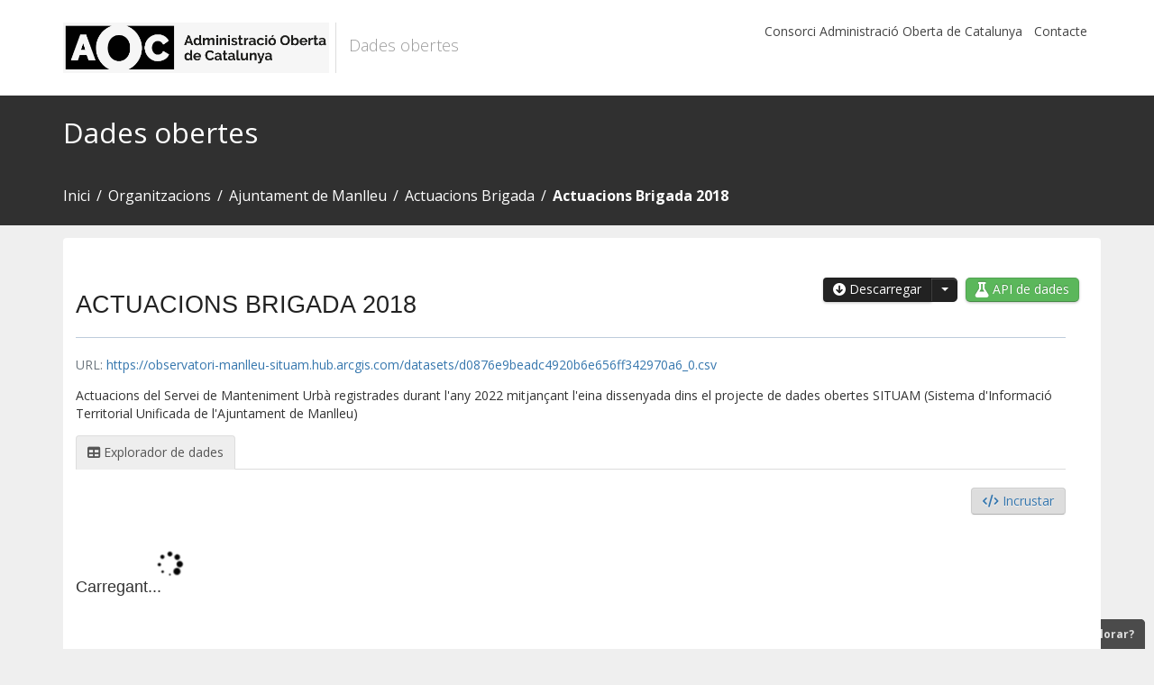

--- FILE ---
content_type: text/html; charset=utf-8
request_url: https://dadesobertes.seu-e.cat/dataset/manlleu-actuacions-brigada/resource/54a9bfe9-e3f0-4b11-9577-90a598f89462?inner_span=True
body_size: 23070
content:
<!DOCTYPE html>
<!--[if IE 7]> <html lang="ca" class="ie ie7"> <![endif]-->
<!--[if IE 8]> <html lang="ca" class="ie ie8"> <![endif]-->
<!--[if IE 9]> <html lang="ca" class="ie9"> <![endif]-->
<!--[if gt IE 8]><!--> <html lang="ca" class="aui"> <!--<![endif]-->
  <head>
    <meta charset="utf-8" />
      <meta name="csrf_field_name" content="_csrf_token" />
      <meta name="_csrf_token" content="IjBhYzlhMWVlODNlNTU1NmY1MzdiOTFiYzY5ZTcyMmQ1NGQ3NzI4Zjgi.aXMNjw.rgu2RSH7LiYYSeDOA7ThbpzwzWE" />

      <meta name="generator" content="ckan 2.10.8" />
      <meta name="viewport" content="width=device-width, initial-scale=1.0">
    <title>
    Dades Obertes - Consorci AOC
</title>

    
    
    <link rel="shortcut icon" type="image/x-icon" href="/favicon.ico" />
    <link rel="stylesheet" type="text/css" href="https://fonts.googleapis.com/css?family=Open+Sans:400,300,700" />
    <link rel="stylesheet" href="https://maxcdn.bootstrapcdn.com/font-awesome/4.5.0/css/font-awesome.min.css" />

    
  
    
  
      
      
      
    
  

    
    

  

    


    
    
      
      
    
    
        
        <!-- Google Tag Manager -->
        <noscript>
            <iframe title="Google Tag Manager" src="//www.googletagmanager.com/ns.html?id=GTM-PL7FQ9" style="display:none;visibility:hidden"></iframe>
        </noscript>
        <script>
            (function(w,d,s,l,i){w[l]=w[l]||[];w[l].push({'gtm.start':new Date().getTime(),event:'gtm.js'});var f=d.getElementsByTagName(s)[0],j=d.createElement(s),dl=l!='dataLayer'?'&l='+l:'';j.async=true;j.src='//www.googletagmanager.com/gtm.js?id='+i+dl;f.parentNode.insertBefore(j,f);})(window,document,'script','dataLayer','GTM-PL7FQ9');
        </script>
        <!-- End Google Tag Manager -->
    

  
  <meta property="og:title" content="Actuacions Brigada - Actuacions Brigada 2018 - CKAN">
  <meta property="og:description" content="Actuacions del Servei de Manteniment Urbà registrades durant l&#39;any 2022 mitjançant l&#39;eina dissenyada dins el projecte de dades obertes SITUAM (Sistema d&#39;Informació Territorial Unificada de...">


    
    <link href="/webassets/base/f7794699_main.css" rel="stylesheet"/>
<link href="/webassets/ckanext-scheming/728ec589_scheming_css.css" rel="stylesheet"/>
<link href="/webassets/ckanext-geoview/f197a782_geo-resource-styles.css" rel="stylesheet"/>
<link href="/webassets/ckanext-activity/6ac15be0_activity.css" rel="stylesheet"/>
<link href="/webassets/ckanext-aoc_theme/5e22a736-aoc_theme.css" rel="stylesheet"/>
    
  </head>

  
  <body data-site-root="https://dadesobertes.seu-e.cat/" data-locale-root="https://dadesobertes.seu-e.cat/" >

    
    <div class="hide"><a href="#content">Skip to content</a></div>
  

  
    


<header id="banner" role="banner">
    <div id="heading" class="mediumLine">
        <div class="container">
            <div class="row-fluid">
                <div class="span6">
                    <div class="site-title">
                        <a class="logo custom-logo" href="/" title="Inici">
                            <img alt="Consorci Administraci&oacute; Oberta de Catalunya" src="/header-logo.png">
                            <!--<span class="site-name" title="Consorci Administraci&oacute; Oberta de Catalunya"> Consorci Administraci&oacute; Oberta de Catalunya </span>-->
                        </a>
                        <span> &nbsp; Dades obertes </span>
                    </div>
                </div>
                <div class="span6">
                    <div class="enllacos">
                        <ul>
                            <li><a href="http://www.aoc.cat" target="_blank"
                                   title="Consorci Administraci&oacute; Oberta de Catalunya (AOC)">Consorci Administraci&oacute;
                                Oberta de Catalunya</a></li>
                            <li><a href="http://web.aoc.cat/suport/necessiteu-mes-ajuda/" title="">Contacte</a></li>
                        </ul>
                    </div>
                </div>
            </div>
        </div>
    </div>
    <div id="navigationbar">
        <div class="container">
            <div class="row-fluid">
                <div class="span12">
                    <div id="capcalera_normale">
                        <div class="row-fluid">
                            <div class="span12">
                                <h1 class="page-title">
                                    <span>Dades obertes</span>
                                </h1>
                                
                            </div>
                        </div>
                    </div>
                </div>
            </div>
        </div>
    </div>
</header>

<header class="account-masthead">
    <div class="container">
        
         
    <nav class="account not-authed" aria-label="Compte">
      <ul class="list-unstyled">
        

      </ul>
    </nav>
     
        
        
    </div>
</header>


  
    <div role="main">
      
            
            <div class="toolbar">
                <div class="row-fluid">
                
                  
                  <div class="container">
                    <ol class="breadcrumb">
                      

<li class="home"><a href="/"><!--<span class="icon-home"></span>--><span> Inici</span></a></li>
                      
  
  
    
    
      
      
      <li><a href="/organization/">Organitzacions</a></li>
      <li><a href="/organization/manlleu" title="Ajuntament de Manlleu">Ajuntament de Manlleu</a></li>
    
    <li><a href="/dataset/manlleu-actuacions-brigada" title="Actuacions Brigada">Actuacions Brigada</a></li>
  

  <li class="active"><a href="" title="Actuacions Brigada 2018">Actuacions Brigada 2018</a></li>

                    </ol>
                  </div>
                  
                
              </div>
            </div>
          
      <div  class="aui">
        <div id="content" class="row-fluid">
        
          
            <div class="flash-messages">
              
                
              
            </div>
          

          

          <div class="row wrapper">

            
            
  
    <section class="module module-resource" role="complementary">
      
    
    
    
    
    
    
      <div class="module-content">
        <div class="actions">
          
            <ul>
              
  
                
                  
                
                <li>
                  <div class="btn-group">
                    
                      <a class="btn btn-primary descarregaDadesObertes resource-url-analytics" href="https://observatori-manlleu-situam.hub.arcgis.com/datasets/d0876e9beadc4920b6e656ff342970a6_0.csv">
                        
                          <span class="fa fa-arrow-circle-down"></span> Descarregar
                        
                      </a>
                    
                    
                      
                        <button class="btn btn-primary dropdown-toggle" role="button" id="dropdownDownloadFormat" data-bs-toggle="dropdown" aria-expanded="false" aria-label="List of downloadable formats">
                          
                          <span class="caret"></span>
                        </button>
                        <ul class="dropdown-menu" aria-labelledby="dropdownDownloadFormat">
                          <li>
                            <a class="dropdown-item" href="/datastore/dump/54a9bfe9-e3f0-4b11-9577-90a598f89462?bom=True"
                              target="_blank" rel="noreferrer"><span>CSV</span></a>
                          </li>
                          <li>
                            <a class="dropdown-item" href="/datastore/dump/54a9bfe9-e3f0-4b11-9577-90a598f89462?format=tsv&amp;bom=True"
                              target="_blank" rel="noreferrer"><span>TSV</span></a>
                          </li>
                          <li>
                              <a class="dropdown-item" href="/datastore/dump/54a9bfe9-e3f0-4b11-9577-90a598f89462?format=json"
                              target="_blank" rel="noreferrer"><span>JSON</span></a>
                          </li>
                          <li>
                              <a class="dropdown-item" href="/datastore/dump/54a9bfe9-e3f0-4b11-9577-90a598f89462?format=xml"
                              target="_blank" rel="noreferrer"><span>XML</span></a>
                          </li>
                        </ul>
                      
                    
                  </div>
                </li>
              
  
    <li>

  
  
  <a class="btn btn-success" href="/api/1/util/snippet/api_info.html?resource_id=54a9bfe9-e3f0-4b11-9577-90a598f89462" data-module="api-info" data-module-template="/api/1/util/snippet/api_info.html?resource_id=54a9bfe9-e3f0-4b11-9577-90a598f89462" data-loading-text="Carregant..."><span class="fa fa-flask fa-lg"></span> API de dades</a>
</li>
  

            </ul>
          
        </div>
        
          <h1 class="page-heading" title="Actuacions Brigada 2018">Actuacions Brigada 2018</h2>
          
    
    
    
            
              <p class="text-muted ellipsis">URL: <a class="resource-url-analytics" href="https://observatori-manlleu-situam.hub.arcgis.com/datasets/d0876e9beadc4920b6e656ff342970a6_0.csv" title="https://observatori-manlleu-situam.hub.arcgis.com/datasets/d0876e9beadc4920b6e656ff342970a6_0.csv">https://observatori-manlleu-situam.hub.arcgis.com/datasets/d0876e9beadc4920b6e656ff342970a6_0.csv</a></p>
            
          

          <div class="prose notes" property="rdfs:label">
            
              <p>Actuacions del Servei de Manteniment Urbà registrades durant l'any 2022 mitjançant l'eina dissenyada dins el projecte de dades obertes SITUAM (Sistema d'Informació Territorial Unificada de l'Ajuntament de Manlleu)</p>
            
            
          </div>
        
      
      
        
          




    <ul class="nav nav-tabs nav-tabs" >
        
        
        
            
            


  




<li class="active" data-id="577e66b4-9105-4e17-921e-cd38c233c46c">
    <a href="/dataset/manlleu-actuacions-brigada/resource/54a9bfe9-e3f0-4b11-9577-90a598f89462?view_id=577e66b4-9105-4e17-921e-cd38c233c46c" data-id="577e66b4-9105-4e17-921e-cd38c233c46c">
        <span class="fa fa-table"></span>
        Explorador de dades
    </a>
</li>
        
    </ul>

        
          
            <div class="resource-view">
              
                  
                    
                      



<div id="view-577e66b4-9105-4e17-921e-cd38c233c46c" class="resource-view" data-id="577e66b4-9105-4e17-921e-cd38c233c46c" data-title="Explorador de dades" data-description="">
    <a class="btn pull-right"
        href="#embed-577e66b4-9105-4e17-921e-cd38c233c46c"
        data-module="resource-view-embed"
        data-module-id="577e66b4-9105-4e17-921e-cd38c233c46c"
        data-module-url="https://dadesobertes.seu-e.cat/dataset/manlleu-actuacions-brigada/resource/54a9bfe9-e3f0-4b11-9577-90a598f89462/view/577e66b4-9105-4e17-921e-cd38c233c46c">
        <span class="fa-solid fa-code"></span>
        Incrustar
    </a>
    <p class="desc"></p>
    <div class="m-top ckanext-datapreview">
        
            
<div
  class="resource-view-filters"
  data-module="resource-view-filters"
  data-module-resource-id="54a9bfe9-e3f0-4b11-9577-90a598f89462"
  data-module-fields="[&#34;ACTUACI\u00d3&#34;, &#34;BARRI&#34;, &#34;CANAL_ENTR&#34;, &#34;CODI_ENS&#34;, &#34;DATA_ENTRA&#34;, &#34;DATA_FINAL&#34;, &#34;EDIFICI&#34;, &#34;ELEMENT_AF&#34;, &#34;MES&#34;, &#34;NOM_ENS&#34;, &#34;OBJECTID&#34;, &#34;OR\u00cdGEN_EN&#34;, &#34;TIPOLOGIA_&#34;, &#34;X&#34;, &#34;Y&#34;, &#34;_id&#34;]"
  >
</div>
        
        
            <div class="data-viewer-error js-hide">
                <p class="text-error">
                    <span class="icon-info-sign"></span>
                    La vista del recurs no està disponible en aquest moment.
                    <a href="#" data-toggle="collapse" data-target="#data-view-error">
                        Cliqueu aquí per a obtenir més informació
                    </a>
                </p>
                <p id="data-view-error" class="collapse"></p>
                <p>
                    <a href="https://observatori-manlleu-situam.hub.arcgis.com/datasets/d0876e9beadc4920b6e656ff342970a6_0.csv" class="btn btn-large descarregaDadesObertes resource-url-analytics" target="_blank">
                        <span class="icon-large icon-download"></span>
                        Descarregueu el recurs
                    </a>
                </p>
            </div>
            
                
                
                    
                
            
            <iframe src="https://dadesobertes.seu-e.cat/dataset/manlleu-actuacions-brigada/resource/54a9bfe9-e3f0-4b11-9577-90a598f89462/view/577e66b4-9105-4e17-921e-cd38c233c46c" frameborder="0" width="100%" data-module="data-viewer" title="data-viewer">
                <p>El vostre navegador no suporta iframes.</p>
            </iframe>
        
    </div>
    <div id="embed-577e66b4-9105-4e17-921e-cd38c233c46c" class="modal resource-view-embed hide">
        <div class="modal-dialog">
            <div class="modal-content">
                <div class="modal-header">
                    <button type="button" class="close" data-bs-dismiss="modal">&times;</button>
                    <h3>Incrustar vista del recurs</h3>
                </div>
                <div class="modal-body">
                    <p class="embed-content">Podeu copiar i enganxar el codi d'incrustació en un CMS o blog que suporti codi HTML</p>
                    <div class="row-fluid">
                        <div class="span6">
                            
<div class="form-group control-full">
<label class="form-label" for="width">Amplada</label>
<div class="controls ">
 
<input id="width" type="text" name="width" value="700" placeholder=""  class="form-control" />



</div>
</div>
 

                        </div>
                        <div class="span6">
                            
<div class="form-group control-full">
<label class="form-label" for="height">Altura</label>
<div class="controls ">
 
<input id="height" type="text" name="height" value="400" placeholder=""  class="form-control" />



</div>
</div>
 

                        </div>
                    </div>
                    


<div class="form-group pre control-full">
<label class="form-label" for="code">Codi</label>
<div class="controls ">

<textarea id="code" name="code" cols="20" rows="3" placeholder=""  class="form-control"></textarea>



</div>
</div>


                </div>
            </div>
        </div>
    </div>
</div>
                    
                  
              
            </div>
          
        </div>
      
      
      

    </section>
  


            
              <div class="secondary span3">
                
                

  
    


  
    <section class="module module-narrow resources">
      
        
    
    
    
          <h2 class="module-heading"><span class="fa fa-copy"></span> Recursos</h2>
        

        
  <ul class="list-unstyled nav nav-simple">
    
      <li class="nav-item">
        <a href="/dataset/manlleu-actuacions-brigada/resource/22b0d454-84f5-4a2f-99bb-a0c1881dc88d?inner_span=True" title="Actuacions Brigada 2025">Actuacions Brigada 2025</a>
      </li>
    
      <li class="nav-item">
        <a href="/dataset/manlleu-actuacions-brigada/resource/96e8cdd5-9a0e-4524-973e-56cd26eb6fc5?inner_span=True" title="Actuacions Brigada 2024">Actuacions Brigada 2024</a>
      </li>
    
      <li class="nav-item">
        <a href="/dataset/manlleu-actuacions-brigada/resource/bf0b9178-0fc8-432d-ab5d-ea877a04a0e3?inner_span=True" title="Actuacions Brigada 2023">Actuacions Brigada 2023</a>
      </li>
    
      <li class="nav-item">
        <a href="/dataset/manlleu-actuacions-brigada/resource/ab7b8836-b9c6-4051-a23c-18b153b6b706?inner_span=True" title="Actuacions Brigada 2022">Actuacions Brigada 2022</a>
      </li>
    
      <li class="nav-item">
        <a href="/dataset/manlleu-actuacions-brigada/resource/b53b76f3-df7e-4399-95fd-4e87bf1b18ff?inner_span=True" title="Actuacions Brigada 2021">Actuacions Brigada 2021</a>
      </li>
    
      <li class="nav-item">
        <a href="/dataset/manlleu-actuacions-brigada/resource/9334537a-73a5-4585-a7cd-88c239e0b0ff?inner_span=True" title="Actuacions Brigada 2020">Actuacions Brigada 2020</a>
      </li>
    
      <li class="nav-item">
        <a href="/dataset/manlleu-actuacions-brigada/resource/ea9086eb-69c3-4a1c-9252-9a68a310398a?inner_span=True" title="Actuacions Brigada 2019">Actuacions Brigada 2019</a>
      </li>
    
      <li class="nav-item active">
        <a href="/dataset/manlleu-actuacions-brigada/resource/54a9bfe9-e3f0-4b11-9577-90a598f89462?inner_span=True" title="Actuacions Brigada 2018">Actuacions Brigada 2018</a>
      </li>
    
      <li class="nav-item">
        <a href="/dataset/manlleu-actuacions-brigada/resource/8206162a-7379-4b7c-8109-3fea7136d757?inner_span=True" title="Actuacions Brigada 2017">Actuacions Brigada 2017</a>
      </li>
    
      <li class="nav-item">
        <a href="/dataset/manlleu-actuacions-brigada/resource/ace19cfc-f616-46cb-ae45-956fa3f63a0c?inner_span=True" title="Actuacions Brigada 2016">Actuacions Brigada 2016</a>
      </li>
    
      <li class="nav-item">
        <a href="/dataset/manlleu-actuacions-brigada/resource/f9394c5e-ea57-436f-a763-0faf407488cd?inner_span=True" title="Actuacions Brigada 2015">Actuacions Brigada 2015</a>
      </li>
    
  </ul>

      
    </section>
  

  

  
    

    
    
    
  <section class="module module-narrow social">
    
      <h2 class="module-heading"><span class="fa fa-share-square"></span> Social</h2>
    
    
      <ul class="nav nav-simple">
        <li class="nav-item"><a href="https://twitter.com/share?url=https://dadesobertes.seu-e.cat/dataset/manlleu-actuacions-brigada/resource/54a9bfe9-e3f0-4b11-9577-90a598f89462?inner_span=True" target="_blank"><span class="fa-brands fa-twitter-square"></span> Twitter</a></li>
        <li class="nav-item"><a href="https://www.facebook.com/sharer.php?u=https://dadesobertes.seu-e.cat/dataset/manlleu-actuacions-brigada/resource/54a9bfe9-e3f0-4b11-9577-90a598f89462?inner_span=True" target="_blank"><span class="fa-brands fa-facebook-square"></span> Facebook</a></li>
      </ul>
    
  </section>


  

                </div>
            

            
              <div class="primary span9">
                
  
    
      <section class="module">
        
  <div class="module-content">
    <section class="additional-info">
      <h3>Informació addicional</h3>
        <table class="table table-striped table-bordered table-condensed" data-module="table-toggle-more">
          <thead>
            <tr>
              <th scope="col">Camp</th>
              <th scope="col">Valor</th>
            </tr>
          </thead>
          <tbody>
            
              <tr>
                <td scope="row" class="td-bold dataset-label" property="rdfs:label" headers="additional_info_field">Creat</td>
                <td class="dataset-details" property="rdf:value" headers="additional_info_value">12/01/2022</td>
              </tr>
            
            
              <tr>
                <td scope="row" class="td-bold dataset-label" property="rdfs:label" headers="additional_info_field">Última actualització</td>
                <td class="dataset-details" property="rdf:value" headers="additional_info_value">02/05/2025</td>
              </tr>
            
            

<tr>
                    <td scope="row" class="td-bold dataset-label" property="rdfs:label" headers="additional_info_field">Format</td>
                    <td class="dataset-details" property="rdf:value" headers="additional_info_value">CSV</td>
                </tr><tr>
                    <td scope="row" class="td-bold dataset-label" property="rdfs:label" headers="additional_info_field">Data d&#39;actualització de les dades</td>
                    <td class="dataset-details" property="rdf:value" headers="additional_info_value">
  02/05/2025
</td>
                </tr><tr>
                    <td scope="row" class="td-bold dataset-label" property="rdfs:label" headers="additional_info_field">Idioma de les dades</td>
                    <td class="dataset-details" property="rdf:value" headers="additional_info_value">català</td>
                </tr>
          </tbody>
        </table>
    </section>
  </div>

      </section>
    
  

              </div>
            
          </div>
        
        </div>
      </div>
    </div>
  
    <footer id="footer" role="contentinfo">
    <div class="container">
        <div id="adressbar" class="row-fluid mediumLine">
            <div class="span4">
                <img alt="Consorci AOC" src="/header-logo.png" class="footer-img">
                <!--<span class="site-name" title="Consorci AOC"> Consorci AOC </span>-->
            </div>
            <div class="span8">
                <div class="enllacos-fotter"> 
                    <span class="hidden" aria-hidden="true">Consorci Administració Oberta de Catalunya</span>
                    <a class="link-aoc" href="http://www.aoc.cat" title="Consorci Administraci&oacute; Oberta de Catalunya"><img src="/footer-logo-mini.jpg" alt="Consorci Administraci&oacute; Oberta de Catalunya"></a>
                    <p>Servei de col&middot;laboraci&oacute; amb el <a href="http://www.aoc.cat" title="Consorci Administraci&oacute; Oberta de Catalunya (AOC)">Consorci Administraci&oacute; Oberta de Catalunya</a></p>
                    <p>Col·labora la <a href="https://suport-governobert.aoc.cat/hc/ca/articles/4411963976593-Qu%C3%A8-%C3%A9s-la-Xarxa-de-Governs-Oberts-de-Catalunya-XGOC" target="_blank" title="Xarxa de Governs Oberts de Catalunya (XGOC)">Xarxa de Governs Oberts de Catalunya</a></p>
                </div>
            </div>
        </div>
    </div>
</footer>
  
    
    
    
      
    
  
  
  
  
  
    
  
  
    

  


      

    
    
    <link href="/webassets/vendor/f3b8236b_select2.css" rel="stylesheet"/>
<link href="/webassets/vendor/d05bf0e7_fontawesome.css" rel="stylesheet"/>
    <script src="/webassets/vendor/8c3c143a_jquery.js" type="text/javascript"></script>
<script src="/webassets/vendor/79e32b76_qs.js" type="text/javascript"></script>
<script src="/webassets/base/8ed70deb_view-filters.js" type="text/javascript"></script>
<script src="/webassets/vendor/9cf42cfd_vendor.js" type="text/javascript"></script>
<script src="/webassets/vendor/6d1ad7e6_bootstrap.js" type="text/javascript"></script>
<script src="/webassets/base/6fddaa3f_main.js" type="text/javascript"></script>
<script src="/webassets/base/aac43080_ckan.js" type="text/javascript"></script>
<script src="/webassets/base/cd2c0272_tracking.js" type="text/javascript"></script>
<script src="/webassets/activity/0fdb5ee0_activity.js" type="text/javascript"></script>
  </body>
</html>

--- FILE ---
content_type: text/html; charset=utf-8
request_url: https://dadesobertes.seu-e.cat/dataset/manlleu-actuacions-brigada/resource/54a9bfe9-e3f0-4b11-9577-90a598f89462/view/577e66b4-9105-4e17-921e-cd38c233c46c
body_size: 6409
content:
<!DOCTYPE html>
<!--[if IE 7]> <html lang="ca" class="ie ie7"> <![endif]-->
<!--[if IE 8]> <html lang="ca" class="ie ie8"> <![endif]-->
<!--[if IE 9]> <html lang="ca" class="ie9"> <![endif]-->
<!--[if gt IE 8]><!--> <html lang="ca" class="aui"> <!--<![endif]-->
  <head>
    <meta charset="utf-8" />
      <meta name="csrf_field_name" content="_csrf_token" />
      <meta name="_csrf_token" content="IjBhYzlhMWVlODNlNTU1NmY1MzdiOTFiYzY5ZTcyMmQ1NGQ3NzI4Zjgi.aXMNkA.D-PfMh61bFEfaIf6lPwMSbBz9Lw" />

      <meta name="generator" content="ckan 2.10.8" />
      <meta name="viewport" content="width=device-width, initial-scale=1.0">
    <title>
    Dades Obertes - Consorci AOC
</title>

    
    
    <link rel="shortcut icon" type="image/x-icon" href="/favicon.ico" />
    <link rel="stylesheet" type="text/css" href="https://fonts.googleapis.com/css?family=Open+Sans:400,300,700" />
    <link rel="stylesheet" href="https://maxcdn.bootstrapcdn.com/font-awesome/4.5.0/css/font-awesome.min.css" />


    
    
      
      
    
    
        
        <!-- Google Tag Manager -->
        <noscript>
            <iframe title="Google Tag Manager" src="//www.googletagmanager.com/ns.html?id=GTM-PL7FQ9" style="display:none;visibility:hidden"></iframe>
        </noscript>
        <script>
            (function(w,d,s,l,i){w[l]=w[l]||[];w[l].push({'gtm.start':new Date().getTime(),event:'gtm.js'});var f=d.getElementsByTagName(s)[0],j=d.createElement(s),dl=l!='dataLayer'?'&l='+l:'';j.async=true;j.src='//www.googletagmanager.com/gtm.js?id='+i+dl;f.parentNode.insertBefore(j,f);})(window,document,'script','dataLayer','GTM-PL7FQ9');
        </script>
        <!-- End Google Tag Manager -->
    


    
    
  </head>

  
  <body data-site-root="https://dadesobertes.seu-e.cat/" data-locale-root="https://dadesobertes.seu-e.cat/" >

    
    
    <div data-module="recline_view"
        
            
            data-module-site_url="https://dadesobertes.seu-e.cat/"
        
        data-module-resource = "&#34;{\&#34;cache_last_updated\&#34;: null, \&#34;cache_url\&#34;: null, \&#34;created\&#34;: \&#34;2022-01-12T09:40:12.059648\&#34;, \&#34;data_dades\&#34;: \&#34;2025-05-02T00:25:26.637Z\&#34;, \&#34;datastore_active\&#34;: true, \&#34;description\&#34;: \&#34;Actuacions del Servei de Manteniment Urb\\u00e0 registrades durant l&#39;any 2022 mitjan\\u00e7ant l&#39;eina dissenyada dins el projecte de dades obertes SITUAM (Sistema d&#39;Informaci\\u00f3 Territorial Unificada de l&#39;Ajuntament de Manlleu)\&#34;, \&#34;description_translated\&#34;: {\&#34;ca\&#34;: \&#34;Actuacions del Servei de Manteniment Urb\\u00e0 registrades durant l&#39;any 2022 mitjan\\u00e7ant l&#39;eina dissenyada dins el projecte de dades obertes SITUAM (Sistema d&#39;Informaci\\u00f3 Territorial Unificada de l&#39;Ajuntament de Manlleu)\&#34;, \&#34;es\&#34;: \&#34;Actuaciones del Servicio de Mantenimiento Urbano registradas durante el a\\u00f1o 2.018 mediante programa dise\\u00f1ado en el proyecto de datos abiertos SITUAM (Sistema d&#39;Informaci\\u00f3 Territorial Unificada de l&#39;Ajuntament de Manlleu)\&#34;}, \&#34;filtre_ens\&#34;: \&#34;\&#34;, \&#34;format\&#34;: \&#34;CSV\&#34;, \&#34;hash\&#34;: \&#34;\&#34;, \&#34;id\&#34;: \&#34;54a9bfe9-e3f0-4b11-9577-90a598f89462\&#34;, \&#34;idioma_dades\&#34;: \&#34;catal\\u00e0\&#34;, \&#34;last_modified\&#34;: \&#34;2025-05-02T00:25:26.637000\&#34;, \&#34;metadata_modified\&#34;: \&#34;2025-05-02T00:25:26.679927\&#34;, \&#34;mimetype\&#34;: \&#34;text/csv\&#34;, \&#34;mimetype_inner\&#34;: null, \&#34;name\&#34;: \&#34;Actuacions Brigada 2018\&#34;, \&#34;name_translated\&#34;: {\&#34;ca\&#34;: \&#34;Actuacions Brigada 2018\&#34;, \&#34;es\&#34;: \&#34;Actuaciones Brigada 2018\&#34;}, \&#34;package_id\&#34;: \&#34;d1db4d18-9c7b-45ce-93c2-4685eb448fc5\&#34;, \&#34;position\&#34;: 7, \&#34;resource_type\&#34;: null, \&#34;resum_dades\&#34;: \&#34;d095440de6836fc1f000f1d54c382b9f2e6450df\&#34;, \&#34;revision_id\&#34;: \&#34;2fe88eb3-857b-4ac2-abc2-1ab458d0c897\&#34;, \&#34;size\&#34;: null, \&#34;state\&#34;: \&#34;active\&#34;, \&#34;url\&#34;: \&#34;https://observatori-manlleu-situam.hub.arcgis.com/datasets/d0876e9beadc4920b6e656ff342970a6_0.csv\&#34;, \&#34;url_type\&#34;: \&#34;\&#34;, \&#34;vistes\&#34;: \&#34;[{\\\&#34;view_id\\\&#34;: \\\&#34;7938b24f-6e91-4771-aa1b-dc261a190136\\\&#34;, \\\&#34;tipus_vista\\\&#34;: \\\&#34;taula\\\&#34;, \\\&#34;title_translated\\\&#34;: {\\\&#34;ca\\\&#34;: \\\&#34;Explorador de dades\\\&#34;, \\\&#34;es\\\&#34;: \\\&#34;\\\&#34;}}, {\\\&#34;tipus_vista\\\&#34;: \\\&#34;descarrega\\\&#34;}, {\\\&#34;tipus_vista\\\&#34;: \\\&#34;api\\\&#34;}]\&#34;, \&#34;webstore_last_updated\&#34;: null, \&#34;webstore_url\&#34;: null}&#34;";
        data-module-resource-view = "&#34;{\&#34;id\&#34;: \&#34;577e66b4-9105-4e17-921e-cd38c233c46c\&#34;, \&#34;resource_id\&#34;: \&#34;54a9bfe9-e3f0-4b11-9577-90a598f89462\&#34;, \&#34;title\&#34;: \&#34;Explorador de dades\&#34;, \&#34;description\&#34;: \&#34;\&#34;, \&#34;view_type\&#34;: \&#34;recline_view\&#34;, \&#34;package_id\&#34;: \&#34;d1db4d18-9c7b-45ce-93c2-4685eb448fc5\&#34;}&#34;";
        data-module-map_config= "{&#34;type&#34;: &#34;custom&#34;, &#34;attribution&#34;: &#34;&amp;copy; &lt;a href=\&#34;http://openstreetmap.org\&#34; target=\&#34;_blank\&#34;&gt;OpenStreetMap&lt;/a&gt; contributors&#34;, &#34;custom.url&#34;: &#34;https://tile.openstreetmap.org/{z}/{x}/{y}.png&#34;}";
        data-module-dataproxy-url= "//jsonpdataproxy.appspot.com"
    >
        <h4 class="loading-dialog">
            <div class="loading-spinner"></div>
            <div class="left">Carregant...</div>
        </h4>
    </div>
    
    

    
      

    
    
    <link href="/webassets/vendor/f3b8236b_select2.css" rel="stylesheet"/>
<link href="/webassets/vendor/d05bf0e7_fontawesome.css" rel="stylesheet"/>
<link href="/webassets/ckanext-reclineview/1935c5fd_reclineview.css" rel="stylesheet"/>
    <script src="/webassets/vendor/8c3c143a_jquery.js" type="text/javascript"></script>
<script src="/webassets/vendor/79e32b76_qs.js" type="text/javascript"></script>
<script src="/webassets/base/8ed70deb_view-filters.js" type="text/javascript"></script>
<script src="/webassets/vendor/9cf42cfd_vendor.js" type="text/javascript"></script>
<script src="/webassets/vendor/6d1ad7e6_bootstrap.js" type="text/javascript"></script>
<script src="/webassets/base/6fddaa3f_main.js" type="text/javascript"></script>
<script src="/webassets/ckanext-reclineview/5ecfb511_reclineview.js" type="text/javascript"></script>
  </body>
</html>

--- FILE ---
content_type: text/css; charset=utf-8
request_url: https://dadesobertes.seu-e.cat/webassets/ckanext-aoc_theme/5e22a736-aoc_theme.css
body_size: 357291
content:
/*************************************************/
/************ VELL, DE L'ANTERIOR TEMA ***********/
/*************************************************/
article,
aside,
details,
figcaption,
figure,
footer,
header,
hgroup,
nav,
section {
  display:block
}
audio,
canvas,
video {
  display:inline-block;
  *display:inline;
  *zoom:1
}
audio:not([controls]) {
  display:none
}
html {
  font-size:100%;
  -webkit-text-size-adjust:100%;
  -ms-text-size-adjust:100%
}
a:focus {
  outline:thin dotted #333;
  outline:5px auto -webkit-focus-ring-color;
  outline-offset:-2px
}
a:hover,
a:active {
  outline:0
}
sub,
sup {
  position:relative;
  font-size:75%;
  line-height:0;
  vertical-align:baseline
}
sup {
  top:-0.5em
}
sub {
  bottom:-0.25em
}
img {
  max-width:100%;
  width:auto\9;
  height:auto;
  vertical-align:middle;
  border:0;
  -ms-interpolation-mode:bicubic
}
#map_canvas img,
.google-maps img {
  max-width:none
}
button,
input,
select,
textarea {
  margin:0;
  font-size:100%;
  vertical-align:middle
}
button,
input {
  *overflow:visible;
  line-height:normal
}
button::-moz-focus-inner,
input::-moz-focus-inner {
  padding:0;
  border:0
}
button,
html input[type="button"],
input[type="reset"],
input[type="submit"] {
  -webkit-appearance:button;
  cursor:pointer
}
label,
select,
button,
input[type="button"],
input[type="reset"],
input[type="submit"],
input[type="radio"],
input[type="checkbox"] {
  cursor:pointer
}
input[type="search"] {
  -webkit-box-sizing:content-box;
  -moz-box-sizing:content-box;
  box-sizing:content-box;
  -webkit-appearance:textfield
}
input[type="search"]::-webkit-search-decoration,
input[type="search"]::-webkit-search-cancel-button {
  -webkit-appearance:none
}
textarea {
  overflow:auto;
  vertical-align:top
}
@media print {
  * {
    text-shadow:none!important;
    color:#000!important;
    background:transparent!important;
    box-shadow:none!important
  }
  a,
  a:visited {
    text-decoration:underline
  }
  a[href]:after {
    content:" (" attr(href) ")"
  }
  abbr[title]:after {
    content:" (" attr(title) ")"
  }
  .ir a:after,
  a[href^="javascript:"]:after,
  a[href^="#"]:after {
    content:""
  }
  pre,
  blockquote {
    border:1px solid #999;
    page-break-inside:avoid
  }
  thead {
    display:table-header-group
  }
  tr,
  img {
    page-break-inside:avoid
  }
  img {
    max-width:100%!important
  }
  @page {
    margin:0.5cm
  }
  p,
  h2,
  h3 {
    orphans:3;
    widows:3
  }
  h2,
  h3 {
    page-break-after:avoid
  }
}
.clearfix {
  *zoom:1
}
.clearfix:before,
.clearfix:after {
  display:table;
  content:"";
  line-height:0
}
.clearfix:after {
  clear:both
}
.hide-text {
  color:transparent;
  text-shadow:none;
  background-color:transparent;
  border:0
}
.input-block-level {
  display:block;
  width:100%;
  min-height:30px;
  -webkit-box-sizing:border-box;
  -moz-box-sizing:border-box;
  box-sizing:border-box
}
body {
  margin:0;
  font-family:'Helvetica Neue',Helvetica,Arial,sans-serif;
  font-size:14px;
  line-height:20px;
  color:#444444;
  background-color:#eeeeee
}
a {
  color:#187794;
  text-decoration:none
}
a:hover,
a:focus {
  color:#0d4252;
  text-decoration:underline
}
.img-rounded {
  -webkit-border-radius:6px;
  -moz-border-radius:6px;
  border-radius:6px
}
.img-polaroid {
  padding:4px;
  background-color:#fff;
  border:1px solid #ccc;
  border:1px solid rgba(0,0,0,0.2);
  -webkit-box-shadow:0 1px 3px rgba(0,0,0,0.1);
  -moz-box-shadow:0 1px 3px rgba(0,0,0,0.1);
  box-shadow:0 1px 3px rgba(0,0,0,0.1)
}
.img-circle {
  -webkit-border-radius:500px;
  -moz-border-radius:500px;
  border-radius:500px
}
.row {
  margin-left:-20px;
  *zoom:1
}
.row:before,
.row:after {
  display:table;
  content:"";
  line-height:0
}
.row:after {
  clear:both
}
[class*="span"] {
  float:left;
  min-height:1px;
  margin-left:20px
}
.container,
.navbar-static-top .container,
.navbar-fixed-top .container,
.navbar-fixed-bottom .container {
  width:940px
}
.span12 {
  width:940px
}
.span11 {
  width:860px
}
.span10 {
  width:780px
}
.span9 {
  width:700px
}
.span8 {
  width:620px
}
.span7 {
  width:540px
}
.span6 {
  width:460px
}
.span5 {
  width:380px
}
.span4 {
  width:300px
}
.span3 {
  width:220px
}
.span2 {
  width:140px
}
.span1 {
  width:60px
}
.offset12 {
  margin-left:980px
}
.offset11 {
  margin-left:900px
}
.offset10 {
  margin-left:820px
}
.offset9 {
  margin-left:740px
}
.offset8 {
  margin-left:660px
}
.offset7 {
  margin-left:580px
}
.offset6 {
  margin-left:500px
}
.offset5 {
  margin-left:420px
}
.offset4 {
  margin-left:340px
}
.offset3 {
  margin-left:260px
}
.offset2 {
  margin-left:180px
}
.offset1 {
  margin-left:100px
}
.row-fluid {
  width:100%;
  *zoom:1
}
.row-fluid:before,
.row-fluid:after {
  display:table;
  content:"";
  line-height:0
}
.row-fluid:after {
  clear:both
}
.row-fluid [class*="span"] {
  display:block;
  width:100%;
  min-height:30px;
  -webkit-box-sizing:border-box;
  -moz-box-sizing:border-box;
  box-sizing:border-box;
  float:left;
  margin-left:2.12765957%;
  *margin-left:2.07446809%
}
.row-fluid [class*="span"]:first-child {
  margin-left:0
}
.row-fluid .controls-row [class*="span"]+[class*="span"] {
  margin-left:2.12765957%
}
.row-fluid .span12 {
  width:100%;
  *width:99.94680851%
}
.row-fluid .span11 {
  width:91.4893617%;
  *width:91.43617021%
}
.row-fluid .span10 {
  width:82.9787234%;
  *width:82.92553191%
}
.row-fluid .span9 {
  width:74.46808511%;
  *width:74.41489362%
}
.row-fluid .span8 {
  width:65.95744681%;
  *width:65.90425532%
}
.row-fluid .span7 {
  width:57.44680851%;
  *width:57.39361702%
}
.row-fluid .span6 {
  width:48.93617021%;
  *width:48.88297872%
}
.row-fluid .span5 {
  width:40.42553191%;
  *width:40.37234043%
}
.row-fluid .span4 {
  width:31.91489362%;
  *width:31.86170213%
}
.row-fluid .span3 {
  width:23.40425532%;
  *width:23.35106383%
}
.row-fluid .span2 {
  width:14.89361702%;
  *width:14.84042553%
}
.row-fluid .span1 {
  width:6.38297872%;
  *width:6.32978723%
}
.row-fluid .offset12 {
  margin-left:104.25531915%;
  *margin-left:104.14893617%
}
.row-fluid .offset12:first-child {
  margin-left:102.12765957%;
  *margin-left:102.0212766%
}
.row-fluid .offset11 {
  margin-left:95.74468085%;
  *margin-left:95.63829787%
}
.row-fluid .offset11:first-child {
  margin-left:93.61702128%;
  *margin-left:93.5106383%
}
.row-fluid .offset10 {
  margin-left:87.23404255%;
  *margin-left:87.12765957%
}
.row-fluid .offset10:first-child {
  margin-left:85.10638298%;
  *margin-left:85%
}
.row-fluid .offset9 {
  margin-left:78.72340426%;
  *margin-left:78.61702128%
}
.row-fluid .offset9:first-child {
  margin-left:76.59574468%;
  *margin-left:76.4893617%
}
.row-fluid .offset8 {
  margin-left:70.21276596%;
  *margin-left:70.10638298%
}
.row-fluid .offset8:first-child {
  margin-left:68.08510638%;
  *margin-left:67.9787234%
}
.row-fluid .offset7 {
  margin-left:61.70212766%;
  *margin-left:61.59574468%
}
.row-fluid .offset7:first-child {
  margin-left:59.57446809%;
  *margin-left:59.46808511%
}
.row-fluid .offset6 {
  margin-left:53.19148936%;
  *margin-left:53.08510638%
}
.row-fluid .offset6:first-child {
  margin-left:51.06382979%;
  *margin-left:50.95744681%
}
.row-fluid .offset5 {
  margin-left:44.68085106%;
  *margin-left:44.57446809%
}
.row-fluid .offset5:first-child {
  margin-left:42.55319149%;
  *margin-left:42.44680851%
}
.row-fluid .offset4 {
  margin-left:36.17021277%;
  *margin-left:36.06382979%
}
.row-fluid .offset4:first-child {
  margin-left:34.04255319%;
  *margin-left:33.93617021%
}
.row-fluid .offset3 {
  margin-left:27.65957447%;
  *margin-left:27.55319149%
}
.row-fluid .offset3:first-child {
  margin-left:25.53191489%;
  *margin-left:25.42553191%
}
.row-fluid .offset2 {
  margin-left:19.14893617%;
  *margin-left:19.04255319%
}
.row-fluid .offset2:first-child {
  margin-left:17.0212766%;
  *margin-left:16.91489362%
}
.row-fluid .offset1 {
  margin-left:10.63829787%;
  *margin-left:10.53191489%
}
.row-fluid .offset1:first-child {
  margin-left:8.5106383%;
  *margin-left:8.40425532%
}
[class*="span"].hide,
.row-fluid [class*="span"].hide {
  display:none
}
[class*="span"].pull-right,
.row-fluid [class*="span"].pull-right {
  float:right
}
.container {
  margin-right:auto;
  margin-left:auto;
  *zoom:1
}
.container:before,
.container:after {
  display:table;
  content:"";
  line-height:0
}
.container:after {
  clear:both
}
.container-fluid {
  padding-right:20px;
  padding-left:20px;
  *zoom:1
}
.container-fluid:before,
.container-fluid:after {
  display:table;
  content:"";
  line-height:0
}
.container-fluid:after {
  clear:both
}
p {
  margin:0 0 10px
}
.lead {
  margin-bottom:20px;
  font-size:21px;
  font-weight:200;
  line-height:30px
}
small {
  font-size:85%
}
strong {
  font-weight:bold
}
em {
  font-style:italic
}
cite {
  font-style:normal
}
.muted {
  color:#999999
}
a.muted:hover,
a.muted:focus {
  color:#808080
}
.text-warning {
  color:#c09853
}
a.text-warning:hover,
a.text-warning:focus {
  color:#a47e3c
}
.text-error {
  color:#b55457
}
a.text-error:hover,
a.text-error:focus {
  color:#954143
}
.text-info {
  color:#3a87ad
}
a.text-info:hover,
a.text-info:focus {
  color:#2d6987
}
.text-success {
  color:#468847
}
a.text-success:hover,
a.text-success:focus {
  color:#356635
}
.text-left {
  text-align:left
}
.text-right {
  text-align:right
}
.text-center {
  text-align:center
}
h1,
h2,
h3,
h4,
h5,
h6 {
  margin:10px 0;
  font-family:inherit;
  font-weight:bold;
  line-height:20px;
  color:inherit;
  text-rendering:optimizelegibility
}
h1 small,
h2 small,
h3 small,
h4 small,
h5 small,
h6 small {
  font-weight:normal;
  line-height:1;
  color:#999999
}
h1,
h2,
h3 {
  line-height:40px
}
h1 {
  font-size:38.5px
}
h2 {
  font-size:31.5px
}
h3 {
  font-size:24.5px
}
h4 {
  font-size:17.5px
}
h5 {
  font-size:14px
}
h6 {
  font-size:11.9px
}
h1 small {
  font-size:24.5px
}
h2 small {
  font-size:17.5px
}
h3 small {
  font-size:14px
}
h4 small {
  font-size:14px
}
.page-header {
  padding-bottom:9px;
  margin:20px 0 30px;
  border-bottom:1px solid #eeeeee
}
ul,
ol {
  padding:0;
  margin:0 0 10px 25px
}
ul ul,
ul ol,
ol ol,
ol ul {
  margin-bottom:0
}
li {
  line-height:20px
}
ul.unstyled,
ol.unstyled {
  margin-left:0;
  list-style:none
}
ul.inline,
ol.inline {
  margin-left:0;
  list-style:none
}
ul.inline>li,
ol.inline>li {
  display:inline-block;
  *display:inline;
  *zoom:1;
  padding-left:5px;
  padding-right:5px
}
dl {
  margin-bottom:20px
}
dt,
dd {
  line-height:20px
}
dt {
  font-weight:bold
}
dd {
  margin-left:10px
}
.dl-horizontal {
  *zoom:1
}
.dl-horizontal:before,
.dl-horizontal:after {
  display:table;
  content:"";
  line-height:0
}
.dl-horizontal:after {
  clear:both
}
.dl-horizontal dt {
  float:left;
  width:160px;
  clear:left;
  text-align:right;
  overflow:hidden;
  text-overflow:ellipsis;
  white-space:nowrap
}
.dl-horizontal dd {
  margin-left:180px
}
hr {
  margin:20px 0;
  border:0;
  border-top:1px solid #eeeeee;
  border-bottom:1px solid #ffffff
}
abbr[title],
abbr[data-original-title] {
  cursor:help;
  border-bottom:1px dotted #999999
}
abbr.initialism {
  font-size:90%;
  text-transform:uppercase
}
blockquote {
  padding:0 0 0 15px;
  margin:0 0 20px;
  border-left:5px solid #eeeeee
}
blockquote p {
  margin-bottom:0;
  font-size:17.5px;
  font-weight:300;
  line-height:1.25
}
blockquote small {
  display:block;
  line-height:20px;
  color:#999999
}
blockquote small:before {
  content:'\2014 \00A0'
}
blockquote.pull-right {
  float:right;
  padding-right:15px;
  padding-left:0;
  border-right:5px solid #eeeeee;
  border-left:0
}
blockquote.pull-right p,
blockquote.pull-right small {
  text-align:right
}
blockquote.pull-right small:before {
  content:''
}
blockquote.pull-right small:after {
  content:'\00A0 \2014'
}
q:before,
q:after,
blockquote:before,
blockquote:after {
  content:""
}
address {
  display:block;
  margin-bottom:20px;
  font-style:normal;
  line-height:20px
}
code,
pre {
  padding:0 3px 2px;
  font-family:Monaco,Menlo,Consolas,"Courier New",monospace;
  font-size:12px;
  color:#333333;
  -webkit-border-radius:3px;
  -moz-border-radius:3px;
  border-radius:3px
}
code {
  padding:2px 4px;
  color:#d14;
  background-color:#f7f7f9;
  border:1px solid #e1e1e8;
  white-space:nowrap
}
pre {
  display:block;
  padding:9.5px;
  margin:0 0 10px;
  font-size:13px;
  line-height:20px;
  word-break:break-all;
  word-wrap:break-word;
  white-space:pre;
  white-space:pre-wrap;
  background-color:#f5f5f5;
  border:1px solid #ccc;
  border:1px solid rgba(0,0,0,0.15);
  -webkit-border-radius:4px;
  -moz-border-radius:4px;
  border-radius:4px
}
pre.prettyprint {
  margin-bottom:20px
}
pre code {
  padding:0;
  color:inherit;
  white-space:pre;
  white-space:pre-wrap;
  background-color:transparent;
  border:0
}
.pre-scrollable {
  max-height:340px;
  overflow-y:scroll
}
form {
  margin:0 0 20px
}
fieldset {
  padding:0;
  margin:0;
  border:0
}
legend {
  display:block;
  width:100%;
  padding:0;
  margin-bottom:20px;
  font-size:21px;
  line-height:40px;
  color:#333333;
  border:0;
  border-bottom:1px solid #e5e5e5
}
legend small {
  font-size:15px;
  color:#999999
}
label,
input,
button,
select,
textarea {
  font-size:14px;
  font-weight:normal;
  line-height:20px
}
input,
button,
select,
textarea {
  font-family:'Helvetica Neue',Helvetica,Arial,sans-serif
}
label {
  display:block;
  margin-bottom:5px
}
select,
textarea,
input[type="text"],
input[type="password"],
input[type="datetime"],
input[type="datetime-local"],
input[type="date"],
input[type="month"],
input[type="time"],
input[type="week"],
input[type="number"],
input[type="email"],
input[type="url"],
input[type="search"],
input[type="tel"],
input[type="color"],
.uneditable-input {
  display:inline-block;
  /*height:20px;*/
  /*padding:4px 6px;*/
  /*margin-bottom:10px;*/
  font-size:14px;
  line-height:20px;
  color:#555555;
  -webkit-border-radius:3px;
  -moz-border-radius:3px;
  border-radius:3px;
  vertical-align:middle
}
input,
textarea,
.uneditable-input {
  width:206px
}
textarea {
  height:auto
}
textarea,
input[type="text"],
input[type="password"],
input[type="datetime"],
input[type="datetime-local"],
input[type="date"],
input[type="month"],
input[type="time"],
input[type="week"],
input[type="number"],
input[type="email"],
input[type="url"],
input[type="search"],
input[type="tel"],
input[type="color"],
.uneditable-input {
  background-color:#ffffff;
  border:1px solid #cccccc;
  -webkit-box-shadow:inset 0 1px 1px rgba(0,0,0,0.075);
  -moz-box-shadow:inset 0 1px 1px rgba(0,0,0,0.075);
  box-shadow:inset 0 1px 1px rgba(0,0,0,0.075);
  -webkit-transition:border linear .2s,box-shadow linear .2s;
  -moz-transition:border linear .2s,box-shadow linear .2s;
  -o-transition:border linear .2s,box-shadow linear .2s;
  transition:border linear .2s,box-shadow linear .2s
}
textarea:focus,
input[type="text"]:focus,
input[type="password"]:focus,
input[type="datetime"]:focus,
input[type="datetime-local"]:focus,
input[type="date"]:focus,
input[type="month"]:focus,
input[type="time"]:focus,
input[type="week"]:focus,
input[type="number"]:focus,
input[type="email"]:focus,
input[type="url"]:focus,
input[type="search"]:focus,
input[type="tel"]:focus,
input[type="color"]:focus,
.uneditable-input:focus {
  border-color:rgba(82,168,236,0.8);
  outline:0;
  outline:thin dotted \9;
  -webkit-box-shadow:inset 0 1px 1px rgba(0,0,0,.075),0 0 8px rgba(82,168,236,.6);
  -moz-box-shadow:inset 0 1px 1px rgba(0,0,0,.075),0 0 8px rgba(82,168,236,.6);
  box-shadow:inset 0 1px 1px rgba(0,0,0,.075),0 0 8px rgba(82,168,236,.6)
}
input[type="radio"],
input[type="checkbox"] {
  margin:4px 0 0;
  *margin-top:0;
  margin-top:1px \9;
  line-height:normal
}
input[type="file"],
input[type="image"],
input[type="submit"],
input[type="reset"],
input[type="button"],
input[type="radio"],
input[type="checkbox"] {
  width:auto
}
select,
input[type="file"] {
  height:30px;
  *margin-top:4px;
  line-height:30px
}
select {
  width:220px;
  border:1px solid #cccccc;
  background-color:#ffffff
}
select[multiple],
select[size] {
  height:auto
}
select:focus,
input[type="file"]:focus,
input[type="radio"]:focus,
input[type="checkbox"]:focus {
  outline:thin dotted #333;
  outline:5px auto -webkit-focus-ring-color;
  outline-offset:-2px
}
.uneditable-input,
.uneditable-textarea {
  color:#999999;
  background-color:#fcfcfc;
  border-color:#cccccc;
  -webkit-box-shadow:inset 0 1px 2px rgba(0,0,0,0.025);
  -moz-box-shadow:inset 0 1px 2px rgba(0,0,0,0.025);
  box-shadow:inset 0 1px 2px rgba(0,0,0,0.025);
  cursor:not-allowed
}
.uneditable-input {
  overflow:hidden;
  white-space:nowrap
}
.uneditable-textarea {
  width:auto;
  height:auto
}
input:-moz-placeholder,
textarea:-moz-placeholder {
  color:#999999
}
input:-ms-input-placeholder,
textarea:-ms-input-placeholder {
  color:#999999
}
input::-webkit-input-placeholder,
textarea::-webkit-input-placeholder {
  color:#999999
}
.radio,
.checkbox {
  min-height:20px;
  padding-left:20px
}
.radio input[type="radio"],
.checkbox input[type="checkbox"] {
  float:left;
  margin-left:-20px
}
.controls>.radio:first-child,
.controls>.checkbox:first-child {
  padding-top:5px
}
.radio.inline,
.checkbox.inline {
  display:inline-block;
  padding-top:5px;
  margin-bottom:0;
  vertical-align:middle
}
.radio.inline+.radio.inline,
.checkbox.inline+.checkbox.inline {
  margin-left:10px
}
.input-mini {
  width:60px
}
.input-small {
  width:90px
}
.input-medium {
  width:150px
}
.input-large {
  width:210px
}
.input-xlarge {
  width:270px
}
.input-xxlarge {
  width:530px
}
input[class*="span"],
select[class*="span"],
textarea[class*="span"],
.uneditable-input[class*="span"],
.row-fluid input[class*="span"],
.row-fluid select[class*="span"],
.row-fluid textarea[class*="span"],
.row-fluid .uneditable-input[class*="span"] {
  float:none;
  margin-left:0
}
.input-append input[class*="span"],
.input-append .uneditable-input[class*="span"],
.input-prepend input[class*="span"],
.input-prepend .uneditable-input[class*="span"],
.row-fluid input[class*="span"],
.row-fluid select[class*="span"],
.row-fluid textarea[class*="span"],
.row-fluid .uneditable-input[class*="span"],
.row-fluid .input-prepend [class*="span"],
.row-fluid .input-append [class*="span"] {
  display:inline-block
}
input,
textarea,
.uneditable-input {
  margin-left:0
}
.controls-row [class*="span"]+[class*="span"] {
  margin-left:20px
}
input.span12,
textarea.span12,
.uneditable-input.span12 {
  width:926px
}
input.span11,
textarea.span11,
.uneditable-input.span11 {
  width:846px
}
input.span10,
textarea.span10,
.uneditable-input.span10 {
  width:766px
}
input.span9,
textarea.span9,
.uneditable-input.span9 {
  width:686px
}
input.span8,
textarea.span8,
.uneditable-input.span8 {
  width:606px
}
input.span7,
textarea.span7,
.uneditable-input.span7 {
  width:526px
}
input.span6,
textarea.span6,
.uneditable-input.span6 {
  width:446px
}
input.span5,
textarea.span5,
.uneditable-input.span5 {
  width:366px
}
input.span4,
textarea.span4,
.uneditable-input.span4 {
  width:286px
}
input.span3,
textarea.span3,
.uneditable-input.span3 {
  width:206px
}
input.span2,
textarea.span2,
.uneditable-input.span2 {
  width:126px
}
input.span1,
textarea.span1,
.uneditable-input.span1 {
  width:46px
}
.controls-row {
  *zoom:1
}
.controls-row:before,
.controls-row:after {
  display:table;
  content:"";
  line-height:0
}
.controls-row:after {
  clear:both
}
.controls-row [class*="span"],
.row-fluid .controls-row [class*="span"] {
  float:left
}
.controls-row .checkbox[class*="span"],
.controls-row .radio[class*="span"] {
  padding-top:5px
}
input[disabled],
select[disabled],
textarea[disabled],
input[readonly],
select[readonly],
textarea[readonly] {
  cursor:not-allowed;
  background-color:#eeeeee
}
input[type="radio"][disabled],
input[type="checkbox"][disabled],
input[type="radio"][readonly],
input[type="checkbox"][readonly] {
  background-color:transparent
}
.control-group.warning .control-label,
.control-group.warning .help-block,
.control-group.warning .help-inline {
  color:#c09853
}
.control-group.warning .checkbox,
.control-group.warning .radio,
.control-group.warning input,
.control-group.warning select,
.control-group.warning textarea {
  color:#c09853
}
.control-group.warning input,
.control-group.warning select,
.control-group.warning textarea {
  border-color:#c09853;
  -webkit-box-shadow:inset 0 1px 1px rgba(0,0,0,0.075);
  -moz-box-shadow:inset 0 1px 1px rgba(0,0,0,0.075);
  box-shadow:inset 0 1px 1px rgba(0,0,0,0.075)
}
.control-group.warning input:focus,
.control-group.warning select:focus,
.control-group.warning textarea:focus {
  border-color:#a47e3c;
  -webkit-box-shadow:inset 0 1px 1px rgba(0,0,0,0.075),0 0 6px #dbc59e;
  -moz-box-shadow:inset 0 1px 1px rgba(0,0,0,0.075),0 0 6px #dbc59e;
  box-shadow:inset 0 1px 1px rgba(0,0,0,0.075),0 0 6px #dbc59e
}
.control-group.warning .input-prepend .add-on,
.control-group.warning .input-append .add-on {
  color:#c09853;
  background-color:#fcf8e3;
  border-color:#c09853
}
.control-group.error .control-label,
.control-group.error .help-block,
.control-group.error .help-inline {
  color:#b55457
}
.control-group.error .checkbox,
.control-group.error .radio,
.control-group.error input,
.control-group.error select,
.control-group.error textarea {
  color:#b55457
}
.control-group.error input,
.control-group.error select,
.control-group.error textarea {
  border-color:#b55457;
  -webkit-box-shadow:inset 0 1px 1px rgba(0,0,0,0.075);
  -moz-box-shadow:inset 0 1px 1px rgba(0,0,0,0.075);
  box-shadow:inset 0 1px 1px rgba(0,0,0,0.075)
}
.control-group.error input:focus,
.control-group.error select:focus,
.control-group.error textarea:focus {
  border-color:#954143;
  -webkit-box-shadow:inset 0 1px 1px rgba(0,0,0,0.075),0 0 6px #d49b9d;
  -moz-box-shadow:inset 0 1px 1px rgba(0,0,0,0.075),0 0 6px #d49b9d;
  box-shadow:inset 0 1px 1px rgba(0,0,0,0.075),0 0 6px #d49b9d
}
.control-group.error .input-prepend .add-on,
.control-group.error .input-append .add-on {
  color:#b55457;
  background-color:#f8f0f0;
  border-color:#b55457
}
.control-group.success .control-label,
.control-group.success .help-block,
.control-group.success .help-inline {
  color:#468847
}
.control-group.success .checkbox,
.control-group.success .radio,
.control-group.success input,
.control-group.success select,
.control-group.success textarea {
  color:#468847
}
.control-group.success input,
.control-group.success select,
.control-group.success textarea {
  border-color:#468847;
  -webkit-box-shadow:inset 0 1px 1px rgba(0,0,0,0.075);
  -moz-box-shadow:inset 0 1px 1px rgba(0,0,0,0.075);
  box-shadow:inset 0 1px 1px rgba(0,0,0,0.075)
}
.control-group.success input:focus,
.control-group.success select:focus,
.control-group.success textarea:focus {
  border-color:#356635;
  -webkit-box-shadow:inset 0 1px 1px rgba(0,0,0,0.075),0 0 6px #7aba7b;
  -moz-box-shadow:inset 0 1px 1px rgba(0,0,0,0.075),0 0 6px #7aba7b;
  box-shadow:inset 0 1px 1px rgba(0,0,0,0.075),0 0 6px #7aba7b
}
.control-group.success .input-prepend .add-on,
.control-group.success .input-append .add-on {
  color:#468847;
  background-color:#dff0d8;
  border-color:#468847
}
.control-group.info .control-label,
.control-group.info .help-block,
.control-group.info .help-inline {
  color:#3a87ad
}
.control-group.info .checkbox,
.control-group.info .radio,
.control-group.info input,
.control-group.info select,
.control-group.info textarea {
  color:#3a87ad
}
.control-group.info input,
.control-group.info select,
.control-group.info textarea {
  border-color:#3a87ad;
  -webkit-box-shadow:inset 0 1px 1px rgba(0,0,0,0.075);
  -moz-box-shadow:inset 0 1px 1px rgba(0,0,0,0.075);
  box-shadow:inset 0 1px 1px rgba(0,0,0,0.075)
}
.control-group.info input:focus,
.control-group.info select:focus,
.control-group.info textarea:focus {
  border-color:#2d6987;
  -webkit-box-shadow:inset 0 1px 1px rgba(0,0,0,0.075),0 0 6px #7ab5d3;
  -moz-box-shadow:inset 0 1px 1px rgba(0,0,0,0.075),0 0 6px #7ab5d3;
  box-shadow:inset 0 1px 1px rgba(0,0,0,0.075),0 0 6px #7ab5d3
}
.control-group.info .input-prepend .add-on,
.control-group.info .input-append .add-on {
  color:#3a87ad;
  background-color:#d9edf7;
  border-color:#3a87ad
}
input:focus:invalid,
textarea:focus:invalid,
select:focus:invalid {
  color:#b94a48;
  border-color:#ee5f5b
}
input:focus:invalid:focus,
textarea:focus:invalid:focus,
select:focus:invalid:focus {
  border-color:#e9322d;
  -webkit-box-shadow:0 0 6px #f8b9b7;
  -moz-box-shadow:0 0 6px #f8b9b7;
  box-shadow:0 0 6px #f8b9b7
}
.form-actions {
  padding:19px 20px 20px;
  margin-top:20px;
  margin-bottom:20px;
  background-color:#f5f5f5;
  border-top:1px solid #e5e5e5;
  *zoom:1
}
.form-actions:before,
.form-actions:after {
  display:table;
  content:"";
  line-height:0
}
.form-actions:after {
  clear:both
}
.help-block,
.help-inline {
  color:#6a6a6a
}
.help-block {
  display:block;
  margin-bottom:10px
}
.help-inline {
  display:inline-block;
  *display:inline;
  *zoom:1;
  vertical-align:middle;
  padding-left:5px
}
.input-append,
.input-prepend {
  display:inline-block;
  margin-bottom:10px;
  vertical-align:middle;
  font-size:0;
  white-space:nowrap
}
.input-append input,
.input-prepend input,
.input-append select,
.input-prepend select,
.input-append .uneditable-input,
.input-prepend .uneditable-input,
.input-append .dropdown-menu,
.input-prepend .dropdown-menu,
.input-append .popover,
.input-prepend .popover {
  font-size:14px
}
.input-append input,
.input-prepend input,
.input-append select,
.input-prepend select,
.input-append .uneditable-input,
.input-prepend .uneditable-input {
  position:relative;
  margin-bottom:0;
  *margin-left:0;
  vertical-align:top;
  -webkit-border-radius:0 3px 3px 0;
  -moz-border-radius:0 3px 3px 0;
  border-radius:0 3px 3px 0
}
.input-append input:focus,
.input-prepend input:focus,
.input-append select:focus,
.input-prepend select:focus,
.input-append .uneditable-input:focus,
.input-prepend .uneditable-input:focus {
  z-index:2
}
.input-append .add-on,
.input-prepend .add-on {
  display:inline-block;
  width:auto;
  height:20px;
  min-width:16px;
  padding:4px 5px;
  font-size:14px;
  font-weight:normal;
  line-height:20px;
  text-align:center;
  text-shadow:0 1px 0 #ffffff;
  background-color:#eeeeee;
  border:1px solid #ccc
}
.input-append .add-on,
.input-prepend .add-on,
.input-append .btn,
.input-prepend .btn,
.input-append .btn-group>.dropdown-toggle,
.input-prepend .btn-group>.dropdown-toggle {
  vertical-align:top;
  -webkit-border-radius:0;
  -moz-border-radius:0;
  border-radius:0
}
.input-append .active,
.input-prepend .active {
  background-color:#a9dba9;
  border-color:#46a546
}
.input-prepend .add-on,
.input-prepend .btn {
  margin-right:-1px
}
.input-prepend .add-on:first-child,
.input-prepend .btn:first-child {
  -webkit-border-radius:3px 0 0 3px;
  -moz-border-radius:3px 0 0 3px;
  border-radius:3px 0 0 3px
}
.input-append input,
.input-append select,
.input-append .uneditable-input {
  -webkit-border-radius:3px 0 0 3px;
  -moz-border-radius:3px 0 0 3px;
  border-radius:3px 0 0 3px
}
.input-append input+.btn-group .btn:last-child,
.input-append select+.btn-group .btn:last-child,
.input-append .uneditable-input+.btn-group .btn:last-child {
  -webkit-border-radius:0 3px 3px 0;
  -moz-border-radius:0 3px 3px 0;
  border-radius:0 3px 3px 0
}
.input-append .add-on,
.input-append .btn,
.input-append .btn-group {
  margin-left:-1px
}
.input-append .add-on:last-child,
.input-append .btn:last-child,
.input-append .btn-group:last-child>.dropdown-toggle {
  -webkit-border-radius:0 3px 3px 0;
  -moz-border-radius:0 3px 3px 0;
  border-radius:0 3px 3px 0
}
.input-prepend.input-append input,
.input-prepend.input-append select,
.input-prepend.input-append .uneditable-input {
  -webkit-border-radius:0;
  -moz-border-radius:0;
  border-radius:0
}
.input-prepend.input-append input+.btn-group .btn,
.input-prepend.input-append select+.btn-group .btn,
.input-prepend.input-append .uneditable-input+.btn-group .btn {
  -webkit-border-radius:0 3px 3px 0;
  -moz-border-radius:0 3px 3px 0;
  border-radius:0 3px 3px 0
}
.input-prepend.input-append .add-on:first-child,
.input-prepend.input-append .btn:first-child {
  margin-right:-1px;
  -webkit-border-radius:3px 0 0 3px;
  -moz-border-radius:3px 0 0 3px;
  border-radius:3px 0 0 3px
}
.input-prepend.input-append .add-on:last-child,
.input-prepend.input-append .btn:last-child {
  margin-left:-1px;
  -webkit-border-radius:0 3px 3px 0;
  -moz-border-radius:0 3px 3px 0;
  border-radius:0 3px 3px 0
}
.input-prepend.input-append .btn-group:first-child {
  margin-left:0
}
input.search-query {
  padding-right:14px;
  padding-right:4px \9;
  padding-left:14px;
  padding-left:4px \9;
  margin-bottom:0;
  -webkit-border-radius:15px;
  -moz-border-radius:15px;
  border-radius:15px
}
.form-search .input-append .search-query,
.form-search .input-prepend .search-query {
  -webkit-border-radius:0;
  -moz-border-radius:0;
  border-radius:0
}
.form-search .input-append .search-query {
  -webkit-border-radius:14px 0 0 14px;
  -moz-border-radius:14px 0 0 14px;
  border-radius:14px 0 0 14px
}
.form-search .input-append .btn {
  -webkit-border-radius:0 14px 14px 0;
  -moz-border-radius:0 14px 14px 0;
  border-radius:0 14px 14px 0
}
.form-search .input-prepend .search-query {
  -webkit-border-radius:0 14px 14px 0;
  -moz-border-radius:0 14px 14px 0;
  border-radius:0 14px 14px 0
}
.form-search .input-prepend .btn {
  -webkit-border-radius:14px 0 0 14px;
  -moz-border-radius:14px 0 0 14px;
  border-radius:14px 0 0 14px
}
.form-search input,
.form-inline input,
.form-horizontal input,
.form-search textarea,
.form-inline textarea,
.form-horizontal textarea,
.form-search select,
.form-inline select,
.form-horizontal select,
.form-search .help-inline,
.form-inline .help-inline,
.form-horizontal .help-inline,
.form-search .uneditable-input,
.form-inline .uneditable-input,
.form-horizontal .uneditable-input,
.form-search .input-prepend,
.form-inline .input-prepend,
.form-horizontal .input-prepend,
.form-search .input-append,
.form-inline .input-append,
.form-horizontal .input-append {
  display:inline-block;
  *display:inline;
  *zoom:1;
  margin-bottom:0;
  vertical-align:middle
}
.form-search .hide,
.form-inline .hide,
.form-horizontal .hide {
  display:none
}
.form-search label,
.form-inline label,
.form-search .btn-group,
.form-inline .btn-group {
  display:inline-block
}
.form-search .input-append,
.form-inline .input-append,
.form-search .input-prepend,
.form-inline .input-prepend {
  margin-bottom:0
}
.form-search .radio,
.form-search .checkbox,
.form-inline .radio,
.form-inline .checkbox {
  padding-left:0;
  margin-bottom:0;
  vertical-align:middle
}
.form-search .radio input[type="radio"],
.form-search .checkbox input[type="checkbox"],
.form-inline .radio input[type="radio"],
.form-inline .checkbox input[type="checkbox"] {
  float:left;
  margin-right:3px;
  margin-left:0
}
.control-group {
  margin-bottom:10px
}
legend+.control-group {
  margin-top:20px;
  -webkit-margin-top-collapse:separate
}
.form-horizontal .control-group {
  margin-bottom:20px;
  *zoom:1
}
.form-horizontal .control-group:before,
.form-horizontal .control-group:after {
  display:table;
  content:"";
  line-height:0
}
.form-horizontal .control-group:after {
  clear:both
}
.form-horizontal .control-label {
  float:left;
  width:160px;
  padding-top:5px;
  text-align:right
}
.form-horizontal .controls {
  *display:inline-block;
  *padding-left:20px;
  margin-left:180px;
  *margin-left:0
}
.form-horizontal .controls:first-child {
  *padding-left:180px
}
.form-horizontal .help-block {
  margin-bottom:0
}
.form-horizontal input+.help-block,
.form-horizontal select+.help-block,
.form-horizontal textarea+.help-block,
.form-horizontal .uneditable-input+.help-block,
.form-horizontal .input-prepend+.help-block,
.form-horizontal .input-append+.help-block {
  margin-top:10px
}
.form-horizontal .form-actions {
  padding-left:180px
}
table {
  max-width:100%;
  background-color:transparent;
  border-collapse:collapse;
  border-spacing:0
}
.table {
  width:100%;
  margin-bottom:20px
}
.table th,
.table td {
  padding:8px;
  line-height:20px;
  text-align:left;
  vertical-align:top;
  border-top:1px solid #dddddd
}
.table th {
  font-weight:bold
}
.table thead th {
  vertical-align:bottom
}
.table caption+thead tr:first-child th,
.table caption+thead tr:first-child td,
.table colgroup+thead tr:first-child th,
.table colgroup+thead tr:first-child td,
.table thead:first-child tr:first-child th,
.table thead:first-child tr:first-child td {
  border-top:0
}
.table tbody+tbody {
  border-top:2px solid #dddddd
}
.table .table {
  background-color:#eeeeee
}
.table-condensed th,
.table-condensed td {
  padding:4px 5px
}
.table-bordered {
  border:1px solid #dddddd;
  border-collapse:separate;
  *border-collapse:collapse;
  border-left:0;
  -webkit-border-radius:4px;
  -moz-border-radius:4px;
  border-radius:4px
}
.table-bordered th,
.table-bordered td {
  border-left:1px solid #dddddd
}
.table-bordered caption+thead tr:first-child th,
.table-bordered caption+tbody tr:first-child th,
.table-bordered caption+tbody tr:first-child td,
.table-bordered colgroup+thead tr:first-child th,
.table-bordered colgroup+tbody tr:first-child th,
.table-bordered colgroup+tbody tr:first-child td,
.table-bordered thead:first-child tr:first-child th,
.table-bordered tbody:first-child tr:first-child th,
.table-bordered tbody:first-child tr:first-child td {
  border-top:0
}
.table-bordered thead:first-child tr:first-child>th:first-child,
.table-bordered tbody:first-child tr:first-child>td:first-child,
.table-bordered tbody:first-child tr:first-child>th:first-child {
  -webkit-border-top-left-radius:4px;
  -moz-border-radius-topleft:4px;
  border-top-left-radius:4px
}
.table-bordered thead:first-child tr:first-child>th:last-child,
.table-bordered tbody:first-child tr:first-child>td:last-child,
.table-bordered tbody:first-child tr:first-child>th:last-child {
  -webkit-border-top-right-radius:4px;
  -moz-border-radius-topright:4px;
  border-top-right-radius:4px
}
.table-bordered thead:last-child tr:last-child>th:first-child,
.table-bordered tbody:last-child tr:last-child>td:first-child,
.table-bordered tbody:last-child tr:last-child>th:first-child,
.table-bordered tfoot:last-child tr:last-child>td:first-child,
.table-bordered tfoot:last-child tr:last-child>th:first-child {
  -webkit-border-bottom-left-radius:4px;
  -moz-border-radius-bottomleft:4px;
  border-bottom-left-radius:4px
}
.table-bordered thead:last-child tr:last-child>th:last-child,
.table-bordered tbody:last-child tr:last-child>td:last-child,
.table-bordered tbody:last-child tr:last-child>th:last-child,
.table-bordered tfoot:last-child tr:last-child>td:last-child,
.table-bordered tfoot:last-child tr:last-child>th:last-child {
  -webkit-border-bottom-right-radius:4px;
  -moz-border-radius-bottomright:4px;
  border-bottom-right-radius:4px
}
.table-bordered tfoot+tbody:last-child tr:last-child td:first-child {
  -webkit-border-bottom-left-radius:0;
  -moz-border-radius-bottomleft:0;
  border-bottom-left-radius:0
}
.table-bordered tfoot+tbody:last-child tr:last-child td:last-child {
  -webkit-border-bottom-right-radius:0;
  -moz-border-radius-bottomright:0;
  border-bottom-right-radius:0
}
.table-bordered caption+thead tr:first-child th:first-child,
.table-bordered caption+tbody tr:first-child td:first-child,
.table-bordered colgroup+thead tr:first-child th:first-child,
.table-bordered colgroup+tbody tr:first-child td:first-child {
  -webkit-border-top-left-radius:4px;
  -moz-border-radius-topleft:4px;
  border-top-left-radius:4px
}
.table-bordered caption+thead tr:first-child th:last-child,
.table-bordered caption+tbody tr:first-child td:last-child,
.table-bordered colgroup+thead tr:first-child th:last-child,
.table-bordered colgroup+tbody tr:first-child td:last-child {
  -webkit-border-top-right-radius:4px;
  -moz-border-radius-topright:4px;
  border-top-right-radius:4px
}
.table-striped tbody>tr:nth-child(odd)>td,
.table-striped tbody>tr:nth-child(odd)>th {
  background-color:#f9f9f9
}
.table-hover tbody tr:hover>td,
.table-hover tbody tr:hover>th {
  background-color:#f5f5f5
}
table td[class*="span"],
table th[class*="span"],
.row-fluid table td[class*="span"],
.row-fluid table th[class*="span"] {
  display:table-cell;
  float:none;
  margin-left:0
}
.table td.span1,
.table th.span1 {
  float:none;
  width:44px;
  margin-left:0
}
.table td.span2,
.table th.span2 {
  float:none;
  width:124px;
  margin-left:0
}
.table td.span3,
.table th.span3 {
  float:none;
  width:204px;
  margin-left:0
}
.table td.span4,
.table th.span4 {
  float:none;
  width:284px;
  margin-left:0
}
.table td.span5,
.table th.span5 {
  float:none;
  width:364px;
  margin-left:0
}
.table td.span6,
.table th.span6 {
  float:none;
  width:444px;
  margin-left:0
}
.table td.span7,
.table th.span7 {
  float:none;
  width:524px;
  margin-left:0
}
.table td.span8,
.table th.span8 {
  float:none;
  width:604px;
  margin-left:0
}
.table td.span9,
.table th.span9 {
  float:none;
  width:684px;
  margin-left:0
}
.table td.span10,
.table th.span10 {
  float:none;
  width:764px;
  margin-left:0
}
.table td.span11,
.table th.span11 {
  float:none;
  width:844px;
  margin-left:0
}
.table td.span12,
.table th.span12 {
  float:none;
  width:924px;
  margin-left:0
}
.table tbody tr.success>td {
  background-color:#dff0d8
}
.table tbody tr.error>td {
  background-color:#f8f0f0
}
.table tbody tr.warning>td {
  background-color:#fcf8e3
}
.table tbody tr.info>td {
  background-color:#d9edf7
}
.table-hover tbody tr.success:hover>td {
  background-color:#d0e9c6
}
.table-hover tbody tr.error:hover>td {
  background-color:#f0dfe0
}
.table-hover tbody tr.warning:hover>td {
  background-color:#faf2cc
}
.table-hover tbody tr.info:hover>td {
  background-color:#c4e3f3
}
.dropup,
.dropdown {
  position:relative
}
.dropdown-toggle {
  *margin-bottom:-3px
}
.dropdown-toggle:active,
.open .dropdown-toggle {
  outline:0
}
/*.caret {*/
/*  display:inline-block;*/
/*  width:0;*/
/*  height:0;*/
/*  vertical-align:top;*/
/*  border-top:4px solid #000000;*/
/*  border-right:4px solid transparent;*/
/*  border-left:4px solid transparent;*/
/*  content:""*/
/*}*/
/*.dropdown .caret {*/
/*  margin-top:8px;*/
/*  margin-left:2px*/
/*}*/
.dropdown-menu {
  position:absolute;
  top:100%;
  left:0;
  z-index:1000;
  display:none;
  float:left;
  min-width:160px;
  padding:5px 0;
  margin:2px 0 0;
  list-style:none;
  background-color:#ffffff;
  border:1px solid #ccc;
  border:1px solid rgba(0,0,0,0.2);
  *border-right-width:2px;
  *border-bottom-width:2px;
  -webkit-border-radius:6px;
  -moz-border-radius:6px;
  border-radius:6px;
  -webkit-box-shadow:0 5px 10px rgba(0,0,0,0.2);
  -moz-box-shadow:0 5px 10px rgba(0,0,0,0.2);
  box-shadow:0 5px 10px rgba(0,0,0,0.2);
  -webkit-background-clip:padding-box;
  -moz-background-clip:padding;
  background-clip:padding-box
}
.dropdown-menu.pull-right {
  right:0;
  left:auto
}
.dropdown-menu .divider {
  *width:100%;
  height:1px;
  margin:9px 1px;
  *margin:-5px 0 5px;
  overflow:hidden;
  background-color:#e5e5e5;
  border-bottom:1px solid #ffffff
}
.dropdown-menu>li>a {
  display:block;
  padding:3px 20px;
  clear:both;
  font-weight:normal;
  line-height:20px;
  color:#333333;
  white-space:nowrap
}
.dropdown-menu>li>a:hover,
.dropdown-menu>li>a:focus,
.dropdown-submenu:hover>a,
.dropdown-submenu:focus>a {
  text-decoration:none;
  color:#ffffff;
  background-color:#17708b;
  background-image:-moz-linear-gradient(top,#187794,#14657e);
  background-image:-webkit-gradient(linear,0 0,0 100%,from(#187794),to(#14657e));
  background-image:-webkit-linear-gradient(top,#187794,#14657e);
  background-image:-o-linear-gradient(top,#187794,#14657e);
  background-image:linear-gradient(to bottom,#187794,#14657e);
  background-repeat:repeat-x;
  filter:progid:DXImageTransform.Microsoft.gradient(startColorstr='#ff187794',endColorstr='#ff14657e',GradientType=0)
}
.dropdown-menu>.active>a,
.dropdown-menu>.active>a:hover,
.dropdown-menu>.active>a:focus {
  color:#ffffff;
  text-decoration:none;
  outline:0;
  background-color:#17708b;
  background-image:-moz-linear-gradient(top,#187794,#14657e);
  background-image:-webkit-gradient(linear,0 0,0 100%,from(#187794),to(#14657e));
  background-image:-webkit-linear-gradient(top,#187794,#14657e);
  background-image:-o-linear-gradient(top,#187794,#14657e);
  background-image:linear-gradient(to bottom,#187794,#14657e);
  background-repeat:repeat-x;
  filter:progid:DXImageTransform.Microsoft.gradient(startColorstr='#ff187794',endColorstr='#ff14657e',GradientType=0)
}
.dropdown-menu>.disabled>a,
.dropdown-menu>.disabled>a:hover,
.dropdown-menu>.disabled>a:focus {
  color:#999999
}
.dropdown-menu>.disabled>a:hover,
.dropdown-menu>.disabled>a:focus {
  text-decoration:none;
  background-color:transparent;
  background-image:none;
  filter:progid:DXImageTransform.Microsoft.gradient(enabled=false);
  cursor:default
}
.open {
  *z-index:1000
}
.open>.dropdown-menu {
  display:block
}
.dropdown-backdrop {
  position:fixed;
  left:0;
  right:0;
  bottom:0;
  top:0;
  z-index:990
}
.pull-right>.dropdown-menu {
  right:0;
  left:auto
}
.dropup .caret,
.navbar-fixed-bottom .dropdown .caret {
  border-top:0;
  border-bottom:4px solid #000000;
  content:""
}
.dropup .dropdown-menu,
.navbar-fixed-bottom .dropdown .dropdown-menu {
  top:auto;
  bottom:100%;
  margin-bottom:1px
}
.dropdown-submenu {
  position:relative
}
.dropdown-submenu>.dropdown-menu {
  top:0;
  left:100%;
  margin-top:-6px;
  margin-left:-1px;
  -webkit-border-radius:0 6px 6px 6px;
  -moz-border-radius:0 6px 6px 6px;
  border-radius:0 6px 6px 6px
}
.dropdown-submenu:hover>.dropdown-menu {
  display:block
}
.dropup .dropdown-submenu>.dropdown-menu {
  top:auto;
  bottom:0;
  margin-top:0;
  margin-bottom:-2px;
  -webkit-border-radius:5px 5px 5px 0;
  -moz-border-radius:5px 5px 5px 0;
  border-radius:5px 5px 5px 0
}
.dropdown-submenu>a:after {
  display:block;
  content:" ";
  float:right;
  width:0;
  height:0;
  border-color:transparent;
  border-style:solid;
  border-width:5px 0 5px 5px;
  border-left-color:#cccccc;
  margin-top:5px;
  margin-right:-10px
}
.dropdown-submenu:hover>a:after {
  border-left-color:#ffffff
}
.dropdown-submenu.pull-left {
  float:none
}
.dropdown-submenu.pull-left>.dropdown-menu {
  left:-100%;
  margin-left:10px;
  -webkit-border-radius:6px 0 6px 6px;
  -moz-border-radius:6px 0 6px 6px;
  border-radius:6px 0 6px 6px
}
.dropdown .dropdown-menu .nav-header {
  padding-left:20px;
  padding-right:20px
}
.typeahead {
  z-index:1051;
  margin-top:2px;
  -webkit-border-radius:4px;
  -moz-border-radius:4px;
  border-radius:4px
}
.well {
  min-height:20px;
  padding:19px;
  margin-bottom:20px;
  background-color:#f5f5f5;
  border:1px solid #e3e3e3;
  -webkit-border-radius:4px;
  -moz-border-radius:4px;
  border-radius:4px;
  -webkit-box-shadow:inset 0 1px 1px rgba(0,0,0,0.05);
  -moz-box-shadow:inset 0 1px 1px rgba(0,0,0,0.05);
  box-shadow:inset 0 1px 1px rgba(0,0,0,0.05)
}
.well blockquote {
  border-color:#ddd;
  border-color:rgba(0,0,0,0.15)
}
.well-large {
  padding:24px;
  -webkit-border-radius:6px;
  -moz-border-radius:6px;
  border-radius:6px
}
.well-small {
  padding:9px;
  -webkit-border-radius:3px;
  -moz-border-radius:3px;
  border-radius:3px
}
/*.fade {*/
/*  opacity:0;*/
/*  -webkit-transition:opacity 0.15s linear;*/
/*  -moz-transition:opacity 0.15s linear;*/
/*  -o-transition:opacity 0.15s linear;*/
/*  transition:opacity 0.15s linear*/
/*}*/
.fade.in {
  opacity:1
}
.collapse {
  position:relative;
  /*height:0;*/
  overflow:hidden;
  -webkit-transition:height 0.35s ease;
  -moz-transition:height 0.35s ease;
  -o-transition:height 0.35s ease;
  transition:height 0.35s ease
}
.close {
  float:right;
  font-size:20px;
  font-weight:bold;
  line-height:20px;
  color:#000000;
  text-shadow:0 1px 0 #ffffff;
  opacity:0.2;
  filter:alpha(opacity=20)
}
.close:hover,
.close:focus {
  color:#000000;
  text-decoration:none;
  cursor:pointer;
  opacity:0.4;
  filter:alpha(opacity=40)
}
button.close {
  padding:0;
  cursor:pointer;
  background:transparent;
  border:0;
  -webkit-appearance:none
}
.btn {
  display:inline-block;
  *display:inline;
  *zoom:1;
  padding:4px 12px;
  margin-bottom:0;
  font-size:14px;
  line-height:20px;
  text-align:center;
  vertical-align:middle;
  cursor:pointer;
  color:#333333;
  text-shadow:0 1px 1px rgba(255,255,255,0.75);
  background-color:#f7f7f7;
  background-image:-moz-linear-gradient(top,#ffffff,#eaeaea);
  background-image:-webkit-gradient(linear,0 0,0 100%,from(#ffffff),to(#eaeaea));
  background-image:-webkit-linear-gradient(top,#ffffff,#eaeaea);
  background-image:-o-linear-gradient(top,#ffffff,#eaeaea);
  background-image:linear-gradient(to bottom,#ffffff,#eaeaea);
  background-repeat:repeat-x;
  filter:progid:DXImageTransform.Microsoft.gradient(startColorstr='#ffffffff',endColorstr='#ffeaeaea',GradientType=0);
  border-color:#eaeaea #eaeaea #c4c4c4;
  border-color:rgba(0,0,0,0.1) rgba(0,0,0,0.1) rgba(0,0,0,0.25);
  *background-color:#eaeaea;
  filter:progid:DXImageTransform.Microsoft.gradient(enabled=false);
  border:1px solid #cccccc;
  *border:0;
  border-bottom-color:#b3b3b3;
  -webkit-border-radius:4px;
  -moz-border-radius:4px;
  border-radius:4px;
  *margin-left:.3em;
  -webkit-box-shadow:inset 0 1px 0 rgba(255,255,255,.2),0 1px 2px rgba(0,0,0,.05);
  -moz-box-shadow:inset 0 1px 0 rgba(255,255,255,.2),0 1px 2px rgba(0,0,0,.05);
  box-shadow:inset 0 1px 0 rgba(255,255,255,.2),0 1px 2px rgba(0,0,0,.05)
}
.btn:hover,
.btn:focus,
.btn:active,
.btn.active,
.btn.disabled,
.btn[disabled] {
  color:#333333;
  background-color:#eaeaea;
  *background-color:#dddddd
}
.btn:active,
.btn.active {
  background-color:#d1d1d1 \9
}
.btn:first-child {
  *margin-left:0
}
.btn:hover,
.btn:focus {
  color:#333333;
  text-decoration:none;
  background-position:0 -15px;
  -webkit-transition:background-position 0.1s linear;
  -moz-transition:background-position 0.1s linear;
  -o-transition:background-position 0.1s linear;
  transition:background-position 0.1s linear
}
.btn:focus {
  outline:thin dotted #333;
  outline:5px auto -webkit-focus-ring-color;
  outline-offset:-2px
}
.btn.active,
.btn:active {
  background-image:none;
  outline:0;
  -webkit-box-shadow:inset 0 2px 4px rgba(0,0,0,.15),0 1px 2px rgba(0,0,0,.05);
  -moz-box-shadow:inset 0 2px 4px rgba(0,0,0,.15),0 1px 2px rgba(0,0,0,.05);
  box-shadow:inset 0 2px 4px rgba(0,0,0,.15),0 1px 2px rgba(0,0,0,.05)
}
.btn.disabled,
.btn[disabled] {
  cursor:default;
  background-image:none;
  opacity:0.65;
  filter:alpha(opacity=65);
  -webkit-box-shadow:none;
  -moz-box-shadow:none;
  box-shadow:none
}
.btn-large {
  padding:11px 19px;
  font-size:17.5px;
  -webkit-border-radius:6px;
  -moz-border-radius:6px;
  border-radius:6px
}
.btn-large [class^="icon-"],
.btn-large [class*=" icon-"] {
  margin-top:4px
}
.btn-small {
  padding:2px 10px;
  font-size:11.9px;
  -webkit-border-radius:3px;
  -moz-border-radius:3px;
  border-radius:3px
}
.btn-small [class^="icon-"],
.btn-small [class*=" icon-"] {
  margin-top:0
}
.btn-mini [class^="icon-"],
.btn-mini [class*=" icon-"] {
  margin-top:-1px
}
.btn-mini {
  width: 27px;
  height: 27px;
  padding:0 6px;
  font-size:10.5px;
  -webkit-border-radius:3px;
  -moz-border-radius:3px;
  border-radius:3px
}
.btn-block {
  display:block;
  width:100%;
  padding-left:0;
  padding-right:0;
  -webkit-box-sizing:border-box;
  -moz-box-sizing:border-box;
  box-sizing:border-box
}
.btn-block+.btn-block {
  margin-top:5px
}
input[type="submit"].btn-block,
input[type="reset"].btn-block,
input[type="button"].btn-block {
  width:100%
}
.btn-primary.active,
.btn-warning.active,
.btn-danger.active,
.btn-success.active,
.btn-info.active,
.btn-inverse.active {
  color:rgba(255,255,255,0.75)
}
.btn-primary {
  color:#ffffff;
  text-shadow:0 -1px 0 rgba(0,0,0,0.25);
  background-color:#206b82;
  background-image:-moz-linear-gradient(top,#30778d,#085871);
  background-image:-webkit-gradient(linear,0 0,0 100%,from(#30778d),to(#085871));
  background-image:-webkit-linear-gradient(top,#30778d,#085871);
  background-image:-o-linear-gradient(top,#30778d,#085871);
  background-image:linear-gradient(to bottom,#30778d,#085871);
  background-repeat:repeat-x;
  filter:progid:DXImageTransform.Microsoft.gradient(startColorstr='#ff30778d',endColorstr='#ff085871',GradientType=0);
  border-color:#085871 #085871 #03202a;
  border-color:rgba(0,0,0,0.1) rgba(0,0,0,0.1) rgba(0,0,0,0.25);
  *background-color:#085871;
  filter:progid:DXImageTransform.Microsoft.gradient(enabled=false)
}
.btn-primary:hover,
.btn-primary:focus,
.btn-primary:active,
.btn-primary.active,
.btn-primary.disabled,
.btn-primary[disabled] {
  color:#ffffff;
  background-color:#085871;
  *background-color:#064559
}
.btn-primary:active,
.btn-primary.active {
  background-color:#053341 \9
}
.btn-warning {
  color:#ffffff;
  text-shadow:0 -1px 0 rgba(0,0,0,0.25);
  background-color:#faa732;
  background-image:-moz-linear-gradient(top,#fbb450,#f89406);
  background-image:-webkit-gradient(linear,0 0,0 100%,from(#fbb450),to(#f89406));
  background-image:-webkit-linear-gradient(top,#fbb450,#f89406);
  background-image:-o-linear-gradient(top,#fbb450,#f89406);
  background-image:linear-gradient(to bottom,#fbb450,#f89406);
  background-repeat:repeat-x;
  filter:progid:DXImageTransform.Microsoft.gradient(startColorstr='#fffbb450',endColorstr='#fff89406',GradientType=0);
  border-color:#f89406 #f89406 #ad6704;
  border-color:rgba(0,0,0,0.1) rgba(0,0,0,0.1) rgba(0,0,0,0.25);
  *background-color:#f89406;
  filter:progid:DXImageTransform.Microsoft.gradient(enabled=false)
}
.btn-warning:hover,
.btn-warning:focus,
.btn-warning:active,
.btn-warning.active,
.btn-warning.disabled,
.btn-warning[disabled] {
  color:#ffffff;
  background-color:#f89406;
  *background-color:#df8505
}
.btn-warning:active,
.btn-warning.active {
  background-color:#c67605 \9
}
.btn-danger {
  color:#ffffff;
  text-shadow:0 -1px 0 rgba(0,0,0,0.25);
  background-color:#da4f49;
  background-image:-moz-linear-gradient(top,#ee5f5b,#bd362f);
  background-image:-webkit-gradient(linear,0 0,0 100%,from(#ee5f5b),to(#bd362f));
  background-image:-webkit-linear-gradient(top,#ee5f5b,#bd362f);
  background-image:-o-linear-gradient(top,#ee5f5b,#bd362f);
  background-image:linear-gradient(to bottom,#ee5f5b,#bd362f);
  background-repeat:repeat-x;
  filter:progid:DXImageTransform.Microsoft.gradient(startColorstr='#ffee5f5b',endColorstr='#ffbd362f',GradientType=0);
  border-color:#bd362f #bd362f #802420;
  border-color:rgba(0,0,0,0.1) rgba(0,0,0,0.1) rgba(0,0,0,0.25);
  *background-color:#bd362f;
  filter:progid:DXImageTransform.Microsoft.gradient(enabled=false)
}
.btn-danger:hover,
.btn-danger:focus,
.btn-danger:active,
.btn-danger.active,
.btn-danger.disabled,
.btn-danger[disabled] {
  color:#ffffff;
  background-color:#bd362f;
  *background-color:#a9302a
}
.btn-danger:active,
.btn-danger.active {
  background-color:#942a25 \9
}
.btn-success {
  color:#ffffff;
  text-shadow:0 -1px 0 rgba(0,0,0,0.25);
  background-color:#5bb75b;
  background-image:-moz-linear-gradient(top,#62c462,#51a351);
  background-image:-webkit-gradient(linear,0 0,0 100%,from(#62c462),to(#51a351));
  background-image:-webkit-linear-gradient(top,#62c462,#51a351);
  background-image:-o-linear-gradient(top,#62c462,#51a351);
  background-image:linear-gradient(to bottom,#62c462,#51a351);
  background-repeat:repeat-x;
  filter:progid:DXImageTransform.Microsoft.gradient(startColorstr='#ff62c462',endColorstr='#ff51a351',GradientType=0);
  border-color:#51a351 #51a351 #387038;
  border-color:rgba(0,0,0,0.1) rgba(0,0,0,0.1) rgba(0,0,0,0.25);
  *background-color:#51a351;
  filter:progid:DXImageTransform.Microsoft.gradient(enabled=false)
}
.btn-success:hover,
.btn-success:focus,
.btn-success:active,
.btn-success.active,
.btn-success.disabled,
.btn-success[disabled] {
  color:#ffffff;
  background-color:#51a351;
  *background-color:#499249
}
.btn-success:active,
.btn-success.active {
  background-color:#408140 \9
}
.btn-info {
  color:#ffffff;
  text-shadow:0 -1px 0 rgba(0,0,0,0.25);
  background-color:#49afcd;
  background-image:-moz-linear-gradient(top,#5bc0de,#2f96b4);
  background-image:-webkit-gradient(linear,0 0,0 100%,from(#5bc0de),to(#2f96b4));
  background-image:-webkit-linear-gradient(top,#5bc0de,#2f96b4);
  background-image:-o-linear-gradient(top,#5bc0de,#2f96b4);
  background-image:linear-gradient(to bottom,#5bc0de,#2f96b4);
  background-repeat:repeat-x;
  filter:progid:DXImageTransform.Microsoft.gradient(startColorstr='#ff5bc0de',endColorstr='#ff2f96b4',GradientType=0);
  border-color:#2f96b4 #2f96b4 #1f6377;
  border-color:rgba(0,0,0,0.1) rgba(0,0,0,0.1) rgba(0,0,0,0.25);
  *background-color:#2f96b4;
  filter:progid:DXImageTransform.Microsoft.gradient(enabled=false)
}
.btn-info:hover,
.btn-info:focus,
.btn-info:active,
.btn-info.active,
.btn-info.disabled,
.btn-info[disabled] {
  color:#ffffff;
  background-color:#2f96b4;
  *background-color:#2a85a0
}
.btn-info:active,
.btn-info.active {
  background-color:#24748c \9
}
.btn-inverse {
  color:#ffffff;
  text-shadow:0 -1px 0 rgba(0,0,0,0.25);
  background-color:#363636;
  background-image:-moz-linear-gradient(top,#444444,#222222);
  background-image:-webkit-gradient(linear,0 0,0 100%,from(#444444),to(#222222));
  background-image:-webkit-linear-gradient(top,#444444,#222222);
  background-image:-o-linear-gradient(top,#444444,#222222);
  background-image:linear-gradient(to bottom,#444444,#222222);
  background-repeat:repeat-x;
  filter:progid:DXImageTransform.Microsoft.gradient(startColorstr='#ff444444',endColorstr='#ff222222',GradientType=0);
  border-color:#222222 #222222 #000000;
  border-color:rgba(0,0,0,0.1) rgba(0,0,0,0.1) rgba(0,0,0,0.25);
  *background-color:#222222;
  filter:progid:DXImageTransform.Microsoft.gradient(enabled=false)
}
.btn-inverse:hover,
.btn-inverse:focus,
.btn-inverse:active,
.btn-inverse.active,
.btn-inverse.disabled,
.btn-inverse[disabled] {
  color:#ffffff;
  background-color:#222222;
  *background-color:#151515
}
.btn-inverse:active,
.btn-inverse.active {
  background-color:#080808 \9
}
button.btn,
input[type="submit"].btn {
  *padding-top:3px;
  *padding-bottom:3px
}
button.btn::-moz-focus-inner,
input[type="submit"].btn::-moz-focus-inner {
  padding:0;
  border:0
}
button.btn.btn-large,
input[type="submit"].btn.btn-large {
  *padding-top:7px;
  *padding-bottom:7px
}
button.btn.btn-small,
input[type="submit"].btn.btn-small {
  *padding-top:3px;
  *padding-bottom:3px
}
button.btn.btn-mini,
input[type="submit"].btn.btn-mini {
  *padding-top:1px;
  *padding-bottom:1px
}
.btn-link,
.btn-link:active,
.btn-link[disabled] {
  background-color:transparent;
  background-image:none;
  -webkit-box-shadow:none;
  -moz-box-shadow:none;
  box-shadow:none
}
.btn-link {
  border-color:transparent;
  cursor:pointer;
  color:#187794;
  -webkit-border-radius:0;
  -moz-border-radius:0;
  border-radius:0
}
.btn-link:hover,
.btn-link:focus {
  color:#0d4252;
  text-decoration:underline;
  background-color:transparent
}
.btn-link[disabled]:hover,
.btn-link[disabled]:focus {
  color:#333333;
  text-decoration:none
}
.btn-group {
  position:relative;
  display:inline-block;
  *display:inline;
  *zoom:1;
  font-size:0;
  vertical-align:middle;
  white-space:nowrap;
  *margin-left:.3em
}
.btn-group:first-child {
  *margin-left:0
}
.btn-group+.btn-group {
  margin-left:5px
}
.btn-toolbar {
  font-size:0;
  margin-top:10px;
  margin-bottom:10px
}
.btn-toolbar>.btn+.btn,
.btn-toolbar>.btn-group+.btn,
.btn-toolbar>.btn+.btn-group {
  margin-left:5px
}
.btn-group>.btn {
  position:relative;
  -webkit-border-radius:0;
  -moz-border-radius:0;
  border-radius:0
}
.btn-group>.btn+.btn {
  margin-left:-1px
}
.btn-group>.btn,
.btn-group>.dropdown-menu,
.btn-group>.popover {
  font-size:14px
}
.btn-group>.btn-mini {
  font-size:10.5px
}
.btn-group>.btn-small {
  font-size:11.9px
}
.btn-group>.btn-large {
  font-size:17.5px
}
.btn-group>.btn:first-child {
  margin-left:0;
  -webkit-border-top-left-radius:4px;
  -moz-border-radius-topleft:4px;
  border-top-left-radius:4px;
  -webkit-border-bottom-left-radius:4px;
  -moz-border-radius-bottomleft:4px;
  border-bottom-left-radius:4px
}
.btn-group>.btn:last-child,
.btn-group>.dropdown-toggle {
  -webkit-border-top-right-radius:4px;
  -moz-border-radius-topright:4px;
  border-top-right-radius:4px;
  -webkit-border-bottom-right-radius:4px;
  -moz-border-radius-bottomright:4px;
  border-bottom-right-radius:4px
}
.btn-group>.btn.large:first-child {
  margin-left:0;
  -webkit-border-top-left-radius:6px;
  -moz-border-radius-topleft:6px;
  border-top-left-radius:6px;
  -webkit-border-bottom-left-radius:6px;
  -moz-border-radius-bottomleft:6px;
  border-bottom-left-radius:6px
}
.btn-group>.btn.large:last-child,
.btn-group>.large.dropdown-toggle {
  -webkit-border-top-right-radius:6px;
  -moz-border-radius-topright:6px;
  border-top-right-radius:6px;
  -webkit-border-bottom-right-radius:6px;
  -moz-border-radius-bottomright:6px;
  border-bottom-right-radius:6px
}
.btn-group>.btn:hover,
.btn-group>.btn:focus,
.btn-group>.btn:active,
.btn-group>.btn.active {
  z-index:2
}
.btn-group .dropdown-toggle:active,
.btn-group.open .dropdown-toggle {
  outline:0
}
.btn-group>.btn+.dropdown-toggle {
  padding-left:8px;
  padding-right:8px;
  -webkit-box-shadow:inset 1px 0 0 rgba(255,255,255,.125),inset 0 1px 0 rgba(255,255,255,.2),0 1px 2px rgba(0,0,0,.05);
  -moz-box-shadow:inset 1px 0 0 rgba(255,255,255,.125),inset 0 1px 0 rgba(255,255,255,.2),0 1px 2px rgba(0,0,0,.05);
  box-shadow:inset 1px 0 0 rgba(255,255,255,.125),inset 0 1px 0 rgba(255,255,255,.2),0 1px 2px rgba(0,0,0,.05);
  *padding-top:5px;
  *padding-bottom:5px
}
.btn-group>.btn-mini+.dropdown-toggle {
  padding-left:5px;
  padding-right:5px;
  *padding-top:2px;
  *padding-bottom:2px
}
.btn-group>.btn-small+.dropdown-toggle {
  *padding-top:5px;
  *padding-bottom:4px
}
.btn-group>.btn-large+.dropdown-toggle {
  padding-left:12px;
  padding-right:12px;
  *padding-top:7px;
  *padding-bottom:7px
}
.btn-group.open .dropdown-toggle {
  background-image:none;
  -webkit-box-shadow:inset 0 2px 4px rgba(0,0,0,.15),0 1px 2px rgba(0,0,0,.05);
  -moz-box-shadow:inset 0 2px 4px rgba(0,0,0,.15),0 1px 2px rgba(0,0,0,.05);
  box-shadow:inset 0 2px 4px rgba(0,0,0,.15),0 1px 2px rgba(0,0,0,.05)
}
.btn-group.open .btn.dropdown-toggle {
  background-color:#eaeaea
}
.btn-group.open .btn-primary.dropdown-toggle {
  background-color:#085871
}
.btn-group.open .btn-warning.dropdown-toggle {
  background-color:#f89406
}
.btn-group.open .btn-danger.dropdown-toggle {
  background-color:#bd362f
}
.btn-group.open .btn-success.dropdown-toggle {
  background-color:#51a351
}
.btn-group.open .btn-info.dropdown-toggle {
  background-color:#2f96b4
}
.btn-group.open .btn-inverse.dropdown-toggle {
  background-color:#222222
}
.btn .caret {
  margin-top:8px;
  margin-left:0
}
.btn-large .caret {
  margin-top:6px
}
.btn-large .caret {
  border-left-width:5px;
  border-right-width:5px;
  border-top-width:5px
}
.btn-mini .caret,
.btn-small .caret {
  margin-top:8px
}
.dropup .btn-large .caret {
  border-bottom-width:5px
}
.btn-primary .caret,
.btn-warning .caret,
.btn-danger .caret,
.btn-info .caret,
.btn-success .caret,
.btn-inverse .caret {
  border-top-color:#ffffff;
  border-bottom-color:#ffffff
}
.btn-group-vertical {
  display:inline-block;
  *display:inline;
  *zoom:1
}
.btn-group-vertical>.btn {
  display:block;
  float:none;
  max-width:100%;
  -webkit-border-radius:0;
  -moz-border-radius:0;
  border-radius:0
}
.btn-group-vertical>.btn+.btn {
  margin-left:0;
  margin-top:-1px
}
.btn-group-vertical>.btn:first-child {
  -webkit-border-radius:4px 4px 0 0;
  -moz-border-radius:4px 4px 0 0;
  border-radius:4px 4px 0 0
}
.btn-group-vertical>.btn:last-child {
  -webkit-border-radius:0 0 4px 4px;
  -moz-border-radius:0 0 4px 4px;
  border-radius:0 0 4px 4px
}
.btn-group-vertical>.btn-large:first-child {
  -webkit-border-radius:6px 6px 0 0;
  -moz-border-radius:6px 6px 0 0;
  border-radius:6px 6px 0 0
}
.btn-group-vertical>.btn-large:last-child {
  -webkit-border-radius:0 0 6px 6px;
  -moz-border-radius:0 0 6px 6px;
  border-radius:0 0 6px 6px
}
.alert {
  padding:8px 35px 8px 14px;
  margin-bottom:20px;
  text-shadow:0 1px 0 rgba(255,255,255,0.5);
  background-color:#fcf8e3;
  border:1px solid #fbeed5;
  -webkit-border-radius:4px;
  -moz-border-radius:4px;
  border-radius:4px
}
.alert,
.alert h4 {
  color:#c09853
}
.alert h4 {
  margin:0
}
.alert .close {
  position:relative;
  top:-2px;
  right:-21px;
  line-height:20px
}
.alert-success {
  background-color:#dff0d8;
  border-color:#d6e9c6;
  color:#468847
}
.alert-success h4 {
  color:#468847
}
.alert-danger,
.alert-error {
  background-color:#f8f0f0;
  border-color:#c6898b;
  color:#b55457
}
.alert-danger h4,
.alert-error h4 {
  color:#b55457
}
.alert-info {
  background-color:#d9edf7;
  border-color:#bce8f1;
  color:#3a87ad
}
.alert-info h4 {
  color:#3a87ad
}
.alert-block {
  padding-top:14px;
  padding-bottom:14px
}
.alert-block>p,
.alert-block>ul {
  margin-bottom:0
}
.alert-block p+p {
  margin-top:5px
}
.nav {
  margin-left:0;
  margin-bottom:20px;
  list-style:none
}
.nav>li>a {
  display:block
}
.nav>li>a:hover,
.nav>li>a:focus {
  text-decoration:none;
  background-color:#eeeeee
}
.nav>li>a>img {
  max-width:none
}
.nav>.pull-right {
  float:right
}
.nav-header {
  display:block;
  padding:3px 15px;
  font-size:11px;
  font-weight:bold;
  line-height:20px;
  color:#999999;
  text-shadow:0 1px 0 rgba(255,255,255,0.5);
  text-transform:uppercase
}
.nav li+.nav-header {
  margin-top:9px
}
.nav-list {
  padding-left:15px;
  padding-right:15px;
  margin-bottom:0
}
.nav-list>li>a,
.nav-list .nav-header {
  margin-left:-15px;
  margin-right:-15px;
  text-shadow:0 1px 0 rgba(255,255,255,0.5)
}
.nav-list>li>a {
  padding:3px 15px
}
.nav-list>.active>a,
.nav-list>.active>a:hover,
.nav-list>.active>a:focus {
  color:#ffffff;
  text-shadow:0 -1px 0 rgba(0,0,0,0.2);
  background-color:#187794
}
.nav-list [class^="icon-"],
.nav-list [class*=" icon-"] {
  margin-right:2px
}
.nav-list .divider {
  *width:100%;
  height:1px;
  margin:9px 1px;
  *margin:-5px 0 5px;
  overflow:hidden;
  background-color:#e5e5e5;
  border-bottom:1px solid #ffffff
}
.nav-tabs,
.nav-pills {
  *zoom:1
}
.nav-tabs:before,
.nav-pills:before,
.nav-tabs:after,
.nav-pills:after {
  display:table;
  content:"";
  line-height:0
}
.nav-tabs:after,
.nav-pills:after {
  clear:both
}
.nav-tabs>li,
.nav-pills>li {
  float:left
}
.nav-tabs>li>a,
.nav-pills>li>a {
  padding-right:12px;
  padding-left:12px;
  margin-right:2px;
  line-height:14px
}
.nav-tabs {
  border-bottom:1px solid #ddd
}
.nav-tabs>li {
  margin-bottom:-1px
}
.nav-tabs>li>a {
  padding-top:8px;
  padding-bottom:8px;
  line-height:20px;
  border:1px solid transparent;
  -webkit-border-radius:4px 4px 0 0;
  -moz-border-radius:4px 4px 0 0;
  border-radius:4px 4px 0 0
}
.nav-tabs>li>a:hover,
.nav-tabs>li>a:focus {
  border-color:#eeeeee #eeeeee #dddddd
}
.nav-tabs>.active>a,
.nav-tabs>.active>a:hover,
.nav-tabs>.active>a:focus {
  color:#555555;
  background-color:#eeeeee;
  border:1px solid #ddd;
  border-bottom-color:transparent;
  cursor:default
}
.nav-pills>li>a {
  padding-top:8px;
  padding-bottom:8px;
  margin-top:2px;
  margin-bottom:2px;
  -webkit-border-radius:5px;
  -moz-border-radius:5px;
  border-radius:5px
}
.nav-pills>.active>a,
.nav-pills>.active>a:hover,
.nav-pills>.active>a:focus {
  color:#ffffff;
  background-color:#187794
}
.nav-stacked>li {
  float:none
}
.nav-stacked>li>a {
  margin-right:0
}
.nav-tabs.nav-stacked {
  border-bottom:0
}
.nav-tabs.nav-stacked>li>a {
  border:1px solid #ddd;
  -webkit-border-radius:0;
  -moz-border-radius:0;
  border-radius:0
}
.nav-tabs.nav-stacked>li:first-child>a {
  -webkit-border-top-right-radius:4px;
  -moz-border-radius-topright:4px;
  border-top-right-radius:4px;
  -webkit-border-top-left-radius:4px;
  -moz-border-radius-topleft:4px;
  border-top-left-radius:4px
}
.nav-tabs.nav-stacked>li:last-child>a {
  -webkit-border-bottom-right-radius:4px;
  -moz-border-radius-bottomright:4px;
  border-bottom-right-radius:4px;
  -webkit-border-bottom-left-radius:4px;
  -moz-border-radius-bottomleft:4px;
  border-bottom-left-radius:4px
}
.nav-tabs.nav-stacked>li>a:hover,
.nav-tabs.nav-stacked>li>a:focus {
  border-color:#ddd;
  z-index:2
}
.nav-pills.nav-stacked>li>a {
  margin-bottom:3px
}
.nav-pills.nav-stacked>li:last-child>a {
  margin-bottom:1px
}
.nav-tabs .dropdown-menu {
  -webkit-border-radius:0 0 6px 6px;
  -moz-border-radius:0 0 6px 6px;
  border-radius:0 0 6px 6px
}
.nav-pills .dropdown-menu {
  -webkit-border-radius:6px;
  -moz-border-radius:6px;
  border-radius:6px
}
.nav .dropdown-toggle .caret {
  border-top-color:#187794;
  border-bottom-color:#187794;
  margin-top:6px
}
.nav .dropdown-toggle:hover .caret,
.nav .dropdown-toggle:focus .caret {
  border-top-color:#0d4252;
  border-bottom-color:#0d4252
}
.nav-tabs .dropdown-toggle .caret {
  margin-top:8px
}
.nav .active .dropdown-toggle .caret {
  border-top-color:#fff;
  border-bottom-color:#fff
}
.nav-tabs .active .dropdown-toggle .caret {
  border-top-color:#555555;
  border-bottom-color:#555555
}
.nav>.dropdown.active>a:hover,
.nav>.dropdown.active>a:focus {
  cursor:pointer
}
.nav-tabs .open .dropdown-toggle,
.nav-pills .open .dropdown-toggle,
.nav>li.dropdown.open.active>a:hover,
.nav>li.dropdown.open.active>a:focus {
  color:#ffffff;
  background-color:#999999;
  border-color:#999999
}
.nav li.dropdown.open .caret,
.nav li.dropdown.open.active .caret,
.nav li.dropdown.open a:hover .caret,
.nav li.dropdown.open a:focus .caret {
  border-top-color:#ffffff;
  border-bottom-color:#ffffff;
  opacity:1;
  filter:alpha(opacity=100)
}
.tabs-stacked .open>a:hover,
.tabs-stacked .open>a:focus {
  border-color:#999999
}
.tabbable {
  *zoom:1
}
.tabbable:before,
.tabbable:after {
  display:table;
  content:"";
  line-height:0
}
.tabbable:after {
  clear:both
}
.tab-content {
  overflow:auto
}
.tabs-below>.nav-tabs,
.tabs-right>.nav-tabs,
.tabs-left>.nav-tabs {
  border-bottom:0
}
.tab-content>.tab-pane,
.pill-content>.pill-pane {
  display:none
}
.tab-content>.active,
.pill-content>.active {
  display:block
}
.tabs-below>.nav-tabs {
  border-top:1px solid #ddd
}
.tabs-below>.nav-tabs>li {
  margin-top:-1px;
  margin-bottom:0
}
.tabs-below>.nav-tabs>li>a {
  -webkit-border-radius:0 0 4px 4px;
  -moz-border-radius:0 0 4px 4px;
  border-radius:0 0 4px 4px
}
.tabs-below>.nav-tabs>li>a:hover,
.tabs-below>.nav-tabs>li>a:focus {
  border-bottom-color:transparent;
  border-top-color:#ddd
}
.tabs-below>.nav-tabs>.active>a,
.tabs-below>.nav-tabs>.active>a:hover,
.tabs-below>.nav-tabs>.active>a:focus {
  border-color:transparent #ddd #ddd #ddd
}
.tabs-left>.nav-tabs>li,
.tabs-right>.nav-tabs>li {
  float:none
}
.tabs-left>.nav-tabs>li>a,
.tabs-right>.nav-tabs>li>a {
  min-width:74px;
  margin-right:0;
  margin-bottom:3px
}
.tabs-left>.nav-tabs {
  float:left;
  margin-right:19px;
  border-right:1px solid #ddd
}
.tabs-left>.nav-tabs>li>a {
  margin-right:-1px;
  -webkit-border-radius:4px 0 0 4px;
  -moz-border-radius:4px 0 0 4px;
  border-radius:4px 0 0 4px
}
.tabs-left>.nav-tabs>li>a:hover,
.tabs-left>.nav-tabs>li>a:focus {
  border-color:#eeeeee #dddddd #eeeeee #eeeeee
}
.tabs-left>.nav-tabs .active>a,
.tabs-left>.nav-tabs .active>a:hover,
.tabs-left>.nav-tabs .active>a:focus {
  border-color:#ddd transparent #ddd #ddd;
  *border-right-color:#ffffff
}
.tabs-right>.nav-tabs {
  float:right;
  margin-left:19px;
  border-left:1px solid #ddd
}
.tabs-right>.nav-tabs>li>a {
  margin-left:-1px;
  -webkit-border-radius:0 4px 4px 0;
  -moz-border-radius:0 4px 4px 0;
  border-radius:0 4px 4px 0
}
.tabs-right>.nav-tabs>li>a:hover,
.tabs-right>.nav-tabs>li>a:focus {
  border-color:#eeeeee #eeeeee #eeeeee #dddddd
}
.tabs-right>.nav-tabs .active>a,
.tabs-right>.nav-tabs .active>a:hover,
.tabs-right>.nav-tabs .active>a:focus {
  border-color:#ddd #ddd #ddd transparent;
  *border-left-color:#ffffff
}
.nav>.disabled>a {
  color:#999999
}
.nav>.disabled>a:hover,
.nav>.disabled>a:focus {
  text-decoration:none;
  background-color:transparent;
  cursor:default
}
.navbar {
  overflow:visible;
  margin-bottom:20px;
  *position:relative;
  *z-index:2
}
.navbar-inner {
  min-height:40px;
  padding-left:20px;
  padding-right:20px;
  background-color:#fafafa;
  background-image:-moz-linear-gradient(top,#ffffff,#f2f2f2);
  background-image:-webkit-gradient(linear,0 0,0 100%,from(#ffffff),to(#f2f2f2));
  background-image:-webkit-linear-gradient(top,#ffffff,#f2f2f2);
  background-image:-o-linear-gradient(top,#ffffff,#f2f2f2);
  background-image:linear-gradient(to bottom,#ffffff,#f2f2f2);
  background-repeat:repeat-x;
  filter:progid:DXImageTransform.Microsoft.gradient(startColorstr='#ffffffff',endColorstr='#fff2f2f2',GradientType=0);
  border:1px solid #d4d4d4;
  -webkit-border-radius:4px;
  -moz-border-radius:4px;
  border-radius:4px;
  -webkit-box-shadow:0 1px 4px rgba(0,0,0,0.065);
  -moz-box-shadow:0 1px 4px rgba(0,0,0,0.065);
  box-shadow:0 1px 4px rgba(0,0,0,0.065);
  *zoom:1
}
.navbar-inner:before,
.navbar-inner:after {
  display:table;
  content:"";
  line-height:0
}
.navbar-inner:after {
  clear:both
}
.navbar .container {
  width:auto
}
.nav-collapse.collapse {
  height:auto;
  overflow:visible
}
.navbar .brand {
  float:left;
  display:block;
  padding:10px 20px 10px;
  margin-left:-20px;
  font-size:20px;
  font-weight:200;
  color:#777777;
  text-shadow:0 1px 0 #ffffff
}
.navbar .brand:hover,
.navbar .brand:focus {
  text-decoration:none
}
.navbar-text {
  margin-bottom:0;
  line-height:40px;
  color:#777777
}
.navbar-link {
  color:#777777
}
.navbar-link:hover,
.navbar-link:focus {
  color:#333333
}
.navbar .divider-vertical {
  height:40px;
  margin:0 9px;
  border-left:1px solid #f2f2f2;
  border-right:1px solid #ffffff
}
.navbar .btn,
.navbar .btn-group {
  margin-top:5px
}
.navbar .btn-group .btn,
.navbar .input-prepend .btn,
.navbar .input-append .btn,
.navbar .input-prepend .btn-group,
.navbar .input-append .btn-group {
  margin-top:0
}
.navbar-form {
  margin-bottom:0;
  *zoom:1
}
.navbar-form:before,
.navbar-form:after {
  display:table;
  content:"";
  line-height:0
}
.navbar-form:after {
  clear:both
}
.navbar-form input,
.navbar-form select,
.navbar-form .radio,
.navbar-form .checkbox {
  margin-top:5px
}
.navbar-form input,
.navbar-form select,
.navbar-form .btn {
  display:inline-block;
  margin-bottom:0
}
.navbar-form input[type="image"],
.navbar-form input[type="checkbox"],
.navbar-form input[type="radio"] {
  margin-top:3px
}
.navbar-form .input-append,
.navbar-form .input-prepend {
  margin-top:5px;
  white-space:nowrap
}
.navbar-form .input-append input,
.navbar-form .input-prepend input {
  margin-top:0
}
.navbar-search {
  position:relative;
  float:left;
  margin-top:5px;
  margin-bottom:0
}
.navbar-search .search-query {
  margin-bottom:0;
  padding:4px 14px;
  font-family:"Helvetica Neue",Helvetica,Arial,sans-serif;
  font-size:13px;
  font-weight:normal;
  line-height:1;
  -webkit-border-radius:15px;
  -moz-border-radius:15px;
  border-radius:15px
}
.navbar-static-top {
  position:static;
  margin-bottom:0
}
.navbar-static-top .navbar-inner {
  -webkit-border-radius:0;
  -moz-border-radius:0;
  border-radius:0
}
.navbar-fixed-top,
.navbar-fixed-bottom {
  position:fixed;
  right:0;
  left:0;
  z-index:1030;
  margin-bottom:0
}
.navbar-fixed-top .navbar-inner,
.navbar-static-top .navbar-inner {
  border-width:0 0 1px
}
.navbar-fixed-bottom .navbar-inner {
  border-width:1px 0 0
}
.navbar-fixed-top .navbar-inner,
.navbar-fixed-bottom .navbar-inner {
  padding-left:0;
  padding-right:0;
  -webkit-border-radius:0;
  -moz-border-radius:0;
  border-radius:0
}
.navbar-static-top .container,
.navbar-fixed-top .container,
.navbar-fixed-bottom .container {
  width:940px
}
.navbar-fixed-top {
  top:0
}
.navbar-fixed-top .navbar-inner,
.navbar-static-top .navbar-inner {
  -webkit-box-shadow:0 1px 10px rgba(0,0,0,.1);
  -moz-box-shadow:0 1px 10px rgba(0,0,0,.1);
  box-shadow:0 1px 10px rgba(0,0,0,.1)
}
.navbar-fixed-bottom {
  bottom:0
}
.navbar-fixed-bottom .navbar-inner {
  -webkit-box-shadow:0 -1px 10px rgba(0,0,0,.1);
  -moz-box-shadow:0 -1px 10px rgba(0,0,0,.1);
  box-shadow:0 -1px 10px rgba(0,0,0,.1)
}
.navbar .nav {
  position:relative;
  left:0;
  display:block;
  float:left;
  margin:0 10px 0 0
}
.navbar .nav.pull-right {
  float:right;
  margin-right:0
}
.navbar .nav>li {
  float:left
}
.navbar .nav>li>a {
  float:none;
  padding:10px 15px 10px;
  color:#777777;
  text-decoration:none;
  text-shadow:0 1px 0 #ffffff
}
.navbar .nav .dropdown-toggle .caret {
  margin-top:8px
}
.navbar .nav>li>a:focus,
.navbar .nav>li>a:hover {
  background-color:transparent;
  color:#333333;
  text-decoration:none
}
.navbar .nav>.active>a,
.navbar .nav>.active>a:hover,
.navbar .nav>.active>a:focus {
  color:#555555;
  text-decoration:none;
  background-color:#e5e5e5;
  -webkit-box-shadow:inset 0 3px 8px rgba(0,0,0,0.125);
  -moz-box-shadow:inset 0 3px 8px rgba(0,0,0,0.125);
  box-shadow:inset 0 3px 8px rgba(0,0,0,0.125)
}
.navbar .btn-navbar {
  display:none;
  float:right;
  padding:7px 10px;
  margin-left:5px;
  margin-right:5px;
  color:#ffffff;
  text-shadow:0 -1px 0 rgba(0,0,0,0.25);
  background-color:#ededed;
  background-image:-moz-linear-gradient(top,#f2f2f2,#e5e5e5);
  background-image:-webkit-gradient(linear,0 0,0 100%,from(#f2f2f2),to(#e5e5e5));
  background-image:-webkit-linear-gradient(top,#f2f2f2,#e5e5e5);
  background-image:-o-linear-gradient(top,#f2f2f2,#e5e5e5);
  background-image:linear-gradient(to bottom,#f2f2f2,#e5e5e5);
  background-repeat:repeat-x;
  filter:progid:DXImageTransform.Microsoft.gradient(startColorstr='#fff2f2f2',endColorstr='#ffe5e5e5',GradientType=0);
  border-color:#e5e5e5 #e5e5e5 #bfbfbf;
  border-color:rgba(0,0,0,0.1) rgba(0,0,0,0.1) rgba(0,0,0,0.25);
  *background-color:#e5e5e5;
  filter:progid:DXImageTransform.Microsoft.gradient(enabled=false);
  -webkit-box-shadow:inset 0 1px 0 rgba(255,255,255,.1),0 1px 0 rgba(255,255,255,.075);
  -moz-box-shadow:inset 0 1px 0 rgba(255,255,255,.1),0 1px 0 rgba(255,255,255,.075);
  box-shadow:inset 0 1px 0 rgba(255,255,255,.1),0 1px 0 rgba(255,255,255,.075)
}
.navbar .btn-navbar:hover,
.navbar .btn-navbar:focus,
.navbar .btn-navbar:active,
.navbar .btn-navbar.active,
.navbar .btn-navbar.disabled,
.navbar .btn-navbar[disabled] {
  color:#ffffff;
  background-color:#e5e5e5;
  *background-color:#d9d9d9
}
.navbar .btn-navbar:active,
.navbar .btn-navbar.active {
  background-color:#cccccc \9
}
.navbar .btn-navbar .icon-bar {
  display:block;
  width:18px;
  height:2px;
  background-color:#f5f5f5;
  -webkit-border-radius:1px;
  -moz-border-radius:1px;
  border-radius:1px;
  -webkit-box-shadow:0 1px 0 rgba(0,0,0,0.25);
  -moz-box-shadow:0 1px 0 rgba(0,0,0,0.25);
  box-shadow:0 1px 0 rgba(0,0,0,0.25)
}
.btn-navbar .icon-bar+.icon-bar {
  margin-top:3px
}
.navbar .nav>li>.dropdown-menu:before {
  content:'';
  display:inline-block;
  border-left:7px solid transparent;
  border-right:7px solid transparent;
  border-bottom:7px solid #ccc;
  border-bottom-color:rgba(0,0,0,0.2);
  position:absolute;
  top:-7px;
  left:9px
}
.navbar .nav>li>.dropdown-menu:after {
  content:'';
  display:inline-block;
  border-left:6px solid transparent;
  border-right:6px solid transparent;
  border-bottom:6px solid #ffffff;
  position:absolute;
  top:-6px;
  left:10px
}
.navbar-fixed-bottom .nav>li>.dropdown-menu:before {
  border-top:7px solid #ccc;
  border-top-color:rgba(0,0,0,0.2);
  border-bottom:0;
  bottom:-7px;
  top:auto
}
.navbar-fixed-bottom .nav>li>.dropdown-menu:after {
  border-top:6px solid #ffffff;
  border-bottom:0;
  bottom:-6px;
  top:auto
}
.navbar .nav li.dropdown>a:hover .caret,
.navbar .nav li.dropdown>a:focus .caret {
  border-top-color:#333333;
  border-bottom-color:#333333
}
.navbar .nav li.dropdown.open>.dropdown-toggle,
.navbar .nav li.dropdown.active>.dropdown-toggle,
.navbar .nav li.dropdown.open.active>.dropdown-toggle {
  background-color:#e5e5e5;
  color:#555555
}
.navbar .nav li.dropdown>.dropdown-toggle .caret {
  border-top-color:#777777;
  border-bottom-color:#777777
}
.navbar .nav li.dropdown.open>.dropdown-toggle .caret,
.navbar .nav li.dropdown.active>.dropdown-toggle .caret,
.navbar .nav li.dropdown.open.active>.dropdown-toggle .caret {
  border-top-color:#555555;
  border-bottom-color:#555555
}
.navbar .pull-right>li>.dropdown-menu,
.navbar .nav>li>.dropdown-menu.pull-right {
  left:auto;
  right:0
}
.navbar .pull-right>li>.dropdown-menu:before,
.navbar .nav>li>.dropdown-menu.pull-right:before {
  left:auto;
  right:12px
}
.navbar .pull-right>li>.dropdown-menu:after,
.navbar .nav>li>.dropdown-menu.pull-right:after {
  left:auto;
  right:13px
}
.navbar .pull-right>li>.dropdown-menu .dropdown-menu,
.navbar .nav>li>.dropdown-menu.pull-right .dropdown-menu {
  left:auto;
  right:100%;
  margin-left:0;
  margin-right:-1px;
  -webkit-border-radius:6px 0 6px 6px;
  -moz-border-radius:6px 0 6px 6px;
  border-radius:6px 0 6px 6px
}
.navbar-inverse .navbar-inner {
  background-color:#1b1b1b;
  background-image:-moz-linear-gradient(top,#222222,#111111);
  background-image:-webkit-gradient(linear,0 0,0 100%,from(#222222),to(#111111));
  background-image:-webkit-linear-gradient(top,#222222,#111111);
  background-image:-o-linear-gradient(top,#222222,#111111);
  background-image:linear-gradient(to bottom,#222222,#111111);
  background-repeat:repeat-x;
  filter:progid:DXImageTransform.Microsoft.gradient(startColorstr='#ff222222',endColorstr='#ff111111',GradientType=0);
  border-color:#252525
}
.navbar-inverse .brand,
.navbar-inverse .nav>li>a {
  color:#999999;
  text-shadow:0 -1px 0 rgba(0,0,0,0.25)
}
.navbar-inverse .brand:hover,
.navbar-inverse .nav>li>a:hover,
.navbar-inverse .brand:focus,
.navbar-inverse .nav>li>a:focus {
  color:#ffffff
}
.navbar-inverse .brand {
  color:#999999
}
.navbar-inverse .navbar-text {
  color:#999999
}
.navbar-inverse .nav>li>a:focus,
.navbar-inverse .nav>li>a:hover {
  background-color:transparent;
  color:#ffffff
}
.navbar-inverse .nav .active>a,
.navbar-inverse .nav .active>a:hover,
.navbar-inverse .nav .active>a:focus {
  color:#ffffff;
  background-color:#111111
}
.navbar-inverse .navbar-link {
  color:#999999
}
.navbar-inverse .navbar-link:hover,
.navbar-inverse .navbar-link:focus {
  color:#ffffff
}
.navbar-inverse .divider-vertical {
  border-left-color:#111111;
  border-right-color:#222222
}
.navbar-inverse .nav li.dropdown.open>.dropdown-toggle,
.navbar-inverse .nav li.dropdown.active>.dropdown-toggle,
.navbar-inverse .nav li.dropdown.open.active>.dropdown-toggle {
  background-color:#111111;
  color:#ffffff
}
.navbar-inverse .nav li.dropdown>a:hover .caret,
.navbar-inverse .nav li.dropdown>a:focus .caret {
  border-top-color:#ffffff;
  border-bottom-color:#ffffff
}
.navbar-inverse .nav li.dropdown>.dropdown-toggle .caret {
  border-top-color:#999999;
  border-bottom-color:#999999
}
.navbar-inverse .nav li.dropdown.open>.dropdown-toggle .caret,
.navbar-inverse .nav li.dropdown.active>.dropdown-toggle .caret,
.navbar-inverse .nav li.dropdown.open.active>.dropdown-toggle .caret {
  border-top-color:#ffffff;
  border-bottom-color:#ffffff
}
.navbar-inverse .navbar-search .search-query {
  color:#ffffff;
  background-color:#515151;
  border-color:#111111;
  -webkit-box-shadow:inset 0 1px 2px rgba(0,0,0,.1),0 1px 0 rgba(255,255,255,.15);
  -moz-box-shadow:inset 0 1px 2px rgba(0,0,0,.1),0 1px 0 rgba(255,255,255,.15);
  box-shadow:inset 0 1px 2px rgba(0,0,0,.1),0 1px 0 rgba(255,255,255,.15);
  -webkit-transition:none;
  -moz-transition:none;
  -o-transition:none;
  transition:none
}
.navbar-inverse .navbar-search .search-query:-moz-placeholder {
  color:#cccccc
}
.navbar-inverse .navbar-search .search-query:-ms-input-placeholder {
  color:#cccccc
}
.navbar-inverse .navbar-search .search-query::-webkit-input-placeholder {
  color:#cccccc
}
.navbar-inverse .navbar-search .search-query:focus,
.navbar-inverse .navbar-search .search-query.focused {
  padding:5px 15px;
  color:#333333;
  text-shadow:0 1px 0 #ffffff;
  background-color:#ffffff;
  border:0;
  -webkit-box-shadow:0 0 3px rgba(0,0,0,0.15);
  -moz-box-shadow:0 0 3px rgba(0,0,0,0.15);
  box-shadow:0 0 3px rgba(0,0,0,0.15);
  outline:0
}
.navbar-inverse .btn-navbar {
  color:#ffffff;
  text-shadow:0 -1px 0 rgba(0,0,0,0.25);
  background-color:#0e0e0e;
  background-image:-moz-linear-gradient(top,#151515,#040404);
  background-image:-webkit-gradient(linear,0 0,0 100%,from(#151515),to(#040404));
  background-image:-webkit-linear-gradient(top,#151515,#040404);
  background-image:-o-linear-gradient(top,#151515,#040404);
  background-image:linear-gradient(to bottom,#151515,#040404);
  background-repeat:repeat-x;
  filter:progid:DXImageTransform.Microsoft.gradient(startColorstr='#ff151515',endColorstr='#ff040404',GradientType=0);
  border-color:#040404 #040404 #000000;
  border-color:rgba(0,0,0,0.1) rgba(0,0,0,0.1) rgba(0,0,0,0.25);
  *background-color:#040404;
  filter:progid:DXImageTransform.Microsoft.gradient(enabled=false)
}
.navbar-inverse .btn-navbar:hover,
.navbar-inverse .btn-navbar:focus,
.navbar-inverse .btn-navbar:active,
.navbar-inverse .btn-navbar.active,
.navbar-inverse .btn-navbar.disabled,
.navbar-inverse .btn-navbar[disabled] {
  color:#ffffff;
  background-color:#040404;
  *background-color:#000000
}
.navbar-inverse .btn-navbar:active,
.navbar-inverse .btn-navbar.active {
  background-color:#000000 \9
}
.breadcrumb {
  padding:8px 15px;
  margin:0 0 20px;
  list-style:none;
  background-color:#f5f5f5;
  -webkit-border-radius:4px;
  -moz-border-radius:4px;
  border-radius:4px
}
.breadcrumb>li {
  display:inline-block;
  *display:inline;
  *zoom:1;
  text-shadow:0 1px 0 #ffffff
}
.breadcrumb>li>.divider {
  padding:0 5px;
  color:#ccc
}
.breadcrumb>.active {
  color:#999999
}
.pagination {
  margin:20px 0
}
.pagination ul {
  display:inline-block;
  *display:inline;
  *zoom:1;
  margin-left:0;
  margin-bottom:0;
  -webkit-border-radius:4px;
  -moz-border-radius:4px;
  border-radius:4px;
  -webkit-box-shadow:0 1px 2px rgba(0,0,0,0.05);
  -moz-box-shadow:0 1px 2px rgba(0,0,0,0.05);
  box-shadow:0 1px 2px rgba(0,0,0,0.05)
}
.pagination ul>li {
  display:inline
}
.pagination ul>li>a,
.pagination ul>li>span {
  float:left;
  padding:4px 12px;
  line-height:20px;
  text-decoration:none;
  background-color:#ffffff;
  border:1px solid #dddddd;
  border-left-width:0
}
.pagination ul>li>a:hover,
.pagination ul>li>a:focus,
.pagination ul>.active>a,
.pagination ul>.active>span {
  background-color:#f5f5f5
}
.pagination ul>.active>a,
.pagination ul>.active>span {
  color:#999999;
  cursor:default
}
.pagination ul>.disabled>span,
.pagination ul>.disabled>a,
.pagination ul>.disabled>a:hover,
.pagination ul>.disabled>a:focus {
  color:#999999;
  background-color:transparent;
  cursor:default
}
.pagination ul>li:first-child>a,
.pagination ul>li:first-child>span {
  border-left-width:1px;
  -webkit-border-top-left-radius:4px;
  -moz-border-radius-topleft:4px;
  border-top-left-radius:4px;
  -webkit-border-bottom-left-radius:4px;
  -moz-border-radius-bottomleft:4px;
  border-bottom-left-radius:4px
}
.pagination ul>li:last-child>a,
.pagination ul>li:last-child>span {
  -webkit-border-top-right-radius:4px;
  -moz-border-radius-topright:4px;
  border-top-right-radius:4px;
  -webkit-border-bottom-right-radius:4px;
  -moz-border-radius-bottomright:4px;
  border-bottom-right-radius:4px
}
.pagination-centered {
  text-align:center
}
.pagination-right {
  text-align:right
}
.pagination-large ul>li>a,
.pagination-large ul>li>span {
  padding:11px 19px;
  font-size:17.5px
}
.pagination-large ul>li:first-child>a,
.pagination-large ul>li:first-child>span {
  -webkit-border-top-left-radius:6px;
  -moz-border-radius-topleft:6px;
  border-top-left-radius:6px;
  -webkit-border-bottom-left-radius:6px;
  -moz-border-radius-bottomleft:6px;
  border-bottom-left-radius:6px
}
.pagination-large ul>li:last-child>a,
.pagination-large ul>li:last-child>span {
  -webkit-border-top-right-radius:6px;
  -moz-border-radius-topright:6px;
  border-top-right-radius:6px;
  -webkit-border-bottom-right-radius:6px;
  -moz-border-radius-bottomright:6px;
  border-bottom-right-radius:6px
}
.pagination-mini ul>li:first-child>a,
.pagination-small ul>li:first-child>a,
.pagination-mini ul>li:first-child>span,
.pagination-small ul>li:first-child>span {
  -webkit-border-top-left-radius:3px;
  -moz-border-radius-topleft:3px;
  border-top-left-radius:3px;
  -webkit-border-bottom-left-radius:3px;
  -moz-border-radius-bottomleft:3px;
  border-bottom-left-radius:3px
}
.pagination-mini ul>li:last-child>a,
.pagination-small ul>li:last-child>a,
.pagination-mini ul>li:last-child>span,
.pagination-small ul>li:last-child>span {
  -webkit-border-top-right-radius:3px;
  -moz-border-radius-topright:3px;
  border-top-right-radius:3px;
  -webkit-border-bottom-right-radius:3px;
  -moz-border-radius-bottomright:3px;
  border-bottom-right-radius:3px
}
.pagination-small ul>li>a,
.pagination-small ul>li>span {
  padding:2px 10px;
  font-size:11.9px
}
.pagination-mini ul>li>a,
.pagination-mini ul>li>span {
  padding:0 6px;
  font-size:10.5px
}
.pager {
  margin:20px 0;
  list-style:none;
  text-align:center;
  *zoom:1
}
.pager:before,
.pager:after {
  display:table;
  content:"";
  line-height:0
}
.pager:after {
  clear:both
}
.pager li {
  display:inline
}
.pager li>a,
.pager li>span {
  display:inline-block;
  padding:5px 14px;
  background-color:#fff;
  border:1px solid #ddd;
  -webkit-border-radius:15px;
  -moz-border-radius:15px;
  border-radius:15px
}
.pager li>a:hover,
.pager li>a:focus {
  text-decoration:none;
  background-color:#f5f5f5
}
.pager .next>a,
.pager .next>span {
  float:right
}
.pager .previous>a,
.pager .previous>span {
  float:left
}
.pager .disabled>a,
.pager .disabled>a:hover,
.pager .disabled>a:focus,
.pager .disabled>span {
  color:#999999;
  background-color:#fff;
  cursor:default
}
.modal-backdrop {
  position:fixed;
  top:0;
  right:0;
  bottom:0;
  left:0;
  z-index:1040;
  background-color:#000000
}
.modal-backdrop.fade {
  opacity:0
}
.modal-backdrop,
.modal-backdrop.fade.in {
  opacity:0.8;
  filter:alpha(opacity=80)
}
/*.modal {*/
/*  position:fixed;*/
/*  top:10%;*/
/*  left:50%;*/
/*  z-index:1050;*/
/*  width:560px;*/
/*  margin-left:-280px;*/
/*  background-color:#ffffff;*/
/*  border:1px solid #999;*/
/*  border:1px solid rgba(0,0,0,0.3);*/
/*  *border:1px solid #999;*/
/*  -webkit-border-radius:6px;*/
/*  -moz-border-radius:6px;*/
/*  border-radius:6px;*/
/*  -webkit-box-shadow:0 3px 7px rgba(0,0,0,0.3);*/
/*  -moz-box-shadow:0 3px 7px rgba(0,0,0,0.3);*/
/*  box-shadow:0 3px 7px rgba(0,0,0,0.3);*/
/*  -webkit-background-clip:padding-box;*/
/*  background-clip:padding-box;*/
/*  outline:none*/
/*}*/
.modal.fade {
  -webkit-transition:opacity .3s linear,top .3s ease-out;
  -moz-transition:opacity .3s linear,top .3s ease-out;
  -o-transition:opacity .3s linear,top .3s ease-out;
  transition:opacity .3s linear,top .3s ease-out;
  /*top:-25%*/
}
.modal.fade.in {
  top:10%
}
.modal .modal-header {
  padding: 9px 15px !important;
  border-bottom: 1px solid #eee;
  justify-content: flex-start !important; 
}
.modal-header .close {
  margin-top:2px
}
.modal-header h3 {
  margin:0;
  line-height:30px;
  text-align: center;
  flex: 1; 
}
.modal-body {
  position:relative;
  overflow-y:auto;
  /*max-height:400px;*/
  padding:15px
}
.modal-form {
  margin-bottom:0
}
.modal-footer {
  padding:14px 15px 15px;
  margin-bottom:0;
  text-align:right;
  background-color:#f5f5f5;
  border-top:1px solid #ddd;
  -webkit-border-radius:0 0 6px 6px;
  -moz-border-radius:0 0 6px 6px;
  border-radius:0 0 6px 6px;
  -webkit-box-shadow:inset 0 1px 0 #ffffff;
  -moz-box-shadow:inset 0 1px 0 #ffffff;
  box-shadow:inset 0 1px 0 #ffffff;
  *zoom:1
}
.modal-footer:before,
.modal-footer:after {
  display:table;
  content:"";
  line-height:0
}
.modal-footer:after {
  clear:both
}
.modal-footer .btn+.btn {
  margin-left:5px;
  margin-bottom:0
}
.modal-footer .btn-group .btn+.btn {
  margin-left:-1px
}
.modal-footer .btn-block+.btn-block {
  margin-left:0
}
.tooltip {
  position:absolute;
  z-index:1030;
  display:block;
  visibility:visible;
  font-size:11px;
  line-height:1.4;
  opacity:0;
  filter:alpha(opacity=0)
}
.tooltip.in {
  opacity:0.8;
  filter:alpha(opacity=80)
}
.tooltip.top {
  margin-top:-3px;
  padding:5px 0
}
.tooltip.right {
  margin-left:3px;
  padding:0 5px
}
.tooltip.bottom {
  margin-top:3px;
  padding:5px 0
}
.tooltip.left {
  margin-left:-3px;
  padding:0 5px
}
.tooltip-inner {
  max-width:200px;
  padding:8px;
  color:#ffffff;
  text-align:center;
  text-decoration:none;
  background-color:#000000;
  -webkit-border-radius:4px;
  -moz-border-radius:4px;
  border-radius:4px
}
.tooltip-arrow {
  position:absolute;
  width:0;
  height:0;
  border-color:transparent;
  border-style:solid
}
.tooltip.top .tooltip-arrow {
  bottom:0;
  left:50%;
  margin-left:-5px;
  border-width:5px 5px 0;
  border-top-color:#000000
}
.tooltip.right .tooltip-arrow {
  top:50%;
  left:0;
  margin-top:-5px;
  border-width:5px 5px 5px 0;
  border-right-color:#000000
}
.tooltip.left .tooltip-arrow {
  top:50%;
  right:0;
  margin-top:-5px;
  border-width:5px 0 5px 5px;
  border-left-color:#000000
}
.tooltip.bottom .tooltip-arrow {
  top:0;
  left:50%;
  margin-left:-5px;
  border-width:0 5px 5px;
  border-bottom-color:#000000
}
.thumbnails {
  margin-left:-20px;
  list-style:none;
  *zoom:1
}
.thumbnails:before,
.thumbnails:after {
  display:table;
  content:"";
  line-height:0
}
.thumbnails:after {
  clear:both
}
.row-fluid .thumbnails {
  margin-left:0
}
.thumbnails>li {
  float:left;
  margin-bottom:20px;
  margin-left:20px
}
.thumbnail {
  display:block;
  padding:4px;
  line-height:20px;
  border:1px solid #ddd;
  -webkit-border-radius:4px;
  -moz-border-radius:4px;
  border-radius:4px;
  -webkit-box-shadow:0 1px 3px rgba(0,0,0,0.055);
  -moz-box-shadow:0 1px 3px rgba(0,0,0,0.055);
  box-shadow:0 1px 3px rgba(0,0,0,0.055);
  -webkit-transition:all 0.2s ease-in-out;
  -moz-transition:all 0.2s ease-in-out;
  -o-transition:all 0.2s ease-in-out;
  transition:all 0.2s ease-in-out
}
a.thumbnail:hover,
a.thumbnail:focus {
  border-color:#187794;
  -webkit-box-shadow:0 1px 4px rgba(0,105,214,0.25);
  -moz-box-shadow:0 1px 4px rgba(0,105,214,0.25);
  box-shadow:0 1px 4px rgba(0,105,214,0.25)
}
.thumbnail>img {
  display:block;
  max-width:100%;
  margin-left:auto;
  margin-right:auto
}
.thumbnail .caption {
  padding:9px;
  color:#555555
}
.label,
.badge {
  display:inline-block;
  padding:2px 4px;
  font-size:11.844px;
  font-weight:bold;
  line-height:14px;
  color:#ffffff;
  vertical-align:baseline;
  white-space:nowrap;
  text-shadow:0 -1px 0 rgba(0,0,0,0.25);
  background-color:#999999
}
.label {
  -webkit-border-radius:3px;
  -moz-border-radius:3px;
  border-radius:3px
}
.badge {
  padding-left:9px;
  padding-right:9px;
  -webkit-border-radius:9px;
  -moz-border-radius:9px;
  border-radius:9px
}
.label:empty,
.badge:empty {
  display:none
}
a.label:hover,
a.label:focus,
a.badge:hover,
a.badge:focus {
  color:#ffffff;
  text-decoration:none;
  cursor:pointer
}
.label-important,
.badge-important {
  background-color:#b55457
}
.label-important[href],
.badge-important[href] {
  background-color:#954143
}
.label-warning,
.badge-warning {
  background-color:#f89406
}
.label-warning[href],
.badge-warning[href] {
  background-color:#c67605
}
.label-success,
.badge-success {
  background-color:#468847
}
.label-success[href],
.badge-success[href] {
  background-color:#356635
}
.label-info,
.badge-info {
  background-color:#3a87ad
}
.label-info[href],
.badge-info[href] {
  background-color:#2d6987
}
.label-inverse,
.badge-inverse {
  background-color:#333333
}
.label-inverse[href],
.badge-inverse[href] {
  background-color:#1a1a1a
}
.btn .label,
.btn .badge {
  position:relative;
  top:-1px
}
.btn-mini .label,
.btn-mini .badge {
  top:0
}
@-webkit-keyframes progress-bar-stripes {
  from {
    background-position:40px 0
  }
  to {
    background-position:0 0
  }
}
@-moz-keyframes progress-bar-stripes {
  from {
    background-position:40px 0
  }
  to {
    background-position:0 0
  }
}
@-ms-keyframes progress-bar-stripes {
  from {
    background-position:40px 0
  }
  to {
    background-position:0 0
  }
}
@-o-keyframes progress-bar-stripes {
  from {
    background-position:0 0
  }
  to {
    background-position:40px 0
  }
}
@keyframes progress-bar-stripes {
  from {
    background-position:40px 0
  }
  to {
    background-position:0 0
  }
}
.progress {
  overflow:hidden;
  height:20px;
  margin-bottom:20px;
  background-color:#f7f7f7;
  background-image:-moz-linear-gradient(top,#f5f5f5,#f9f9f9);
  background-image:-webkit-gradient(linear,0 0,0 100%,from(#f5f5f5),to(#f9f9f9));
  background-image:-webkit-linear-gradient(top,#f5f5f5,#f9f9f9);
  background-image:-o-linear-gradient(top,#f5f5f5,#f9f9f9);
  background-image:linear-gradient(to bottom,#f5f5f5,#f9f9f9);
  background-repeat:repeat-x;
  filter:progid:DXImageTransform.Microsoft.gradient(startColorstr='#fff5f5f5',endColorstr='#fff9f9f9',GradientType=0);
  -webkit-box-shadow:inset 0 1px 2px rgba(0,0,0,0.1);
  -moz-box-shadow:inset 0 1px 2px rgba(0,0,0,0.1);
  box-shadow:inset 0 1px 2px rgba(0,0,0,0.1);
  -webkit-border-radius:4px;
  -moz-border-radius:4px;
  border-radius:4px
}
.progress .bar {
  width:0%;
  height:100%;
  color:#ffffff;
  float:left;
  font-size:12px;
  text-align:center;
  text-shadow:0 -1px 0 rgba(0,0,0,0.25);
  background-color:#0e90d2;
  background-image:-moz-linear-gradient(top,#149bdf,#0480be);
  background-image:-webkit-gradient(linear,0 0,0 100%,from(#149bdf),to(#0480be));
  background-image:-webkit-linear-gradient(top,#149bdf,#0480be);
  background-image:-o-linear-gradient(top,#149bdf,#0480be);
  background-image:linear-gradient(to bottom,#149bdf,#0480be);
  background-repeat:repeat-x;
  filter:progid:DXImageTransform.Microsoft.gradient(startColorstr='#ff149bdf',endColorstr='#ff0480be',GradientType=0);
  -webkit-box-shadow:inset 0 -1px 0 rgba(0,0,0,0.15);
  -moz-box-shadow:inset 0 -1px 0 rgba(0,0,0,0.15);
  box-shadow:inset 0 -1px 0 rgba(0,0,0,0.15);
  -webkit-box-sizing:border-box;
  -moz-box-sizing:border-box;
  box-sizing:border-box;
  -webkit-transition:width 0.6s ease;
  -moz-transition:width 0.6s ease;
  -o-transition:width 0.6s ease;
  transition:width 0.6s ease
}
.progress .bar+.bar {
  -webkit-box-shadow:inset 1px 0 0 rgba(0,0,0,.15),inset 0 -1px 0 rgba(0,0,0,.15);
  -moz-box-shadow:inset 1px 0 0 rgba(0,0,0,.15),inset 0 -1px 0 rgba(0,0,0,.15);
  box-shadow:inset 1px 0 0 rgba(0,0,0,.15),inset 0 -1px 0 rgba(0,0,0,.15)
}
.progress-striped .bar {
  background-color:#149bdf;
  background-image:-webkit-gradient(linear,0 100%,100% 0,color-stop(0.25,rgba(255,255,255,0.15)),color-stop(0.25,transparent),color-stop(0.5,transparent),color-stop(0.5,rgba(255,255,255,0.15)),color-stop(0.75,rgba(255,255,255,0.15)),color-stop(0.75,transparent),to(transparent));
  background-image:-webkit-linear-gradient(45deg,rgba(255,255,255,0.15) 25%,transparent 25%,transparent 50%,rgba(255,255,255,0.15) 50%,rgba(255,255,255,0.15) 75%,transparent 75%,transparent);
  background-image:-moz-linear-gradient(45deg,rgba(255,255,255,0.15) 25%,transparent 25%,transparent 50%,rgba(255,255,255,0.15) 50%,rgba(255,255,255,0.15) 75%,transparent 75%,transparent);
  background-image:-o-linear-gradient(45deg,rgba(255,255,255,0.15) 25%,transparent 25%,transparent 50%,rgba(255,255,255,0.15) 50%,rgba(255,255,255,0.15) 75%,transparent 75%,transparent);
  background-image:linear-gradient(45deg,rgba(255,255,255,0.15) 25%,transparent 25%,transparent 50%,rgba(255,255,255,0.15) 50%,rgba(255,255,255,0.15) 75%,transparent 75%,transparent);
  -webkit-background-size:40px 40px;
  -moz-background-size:40px 40px;
  -o-background-size:40px 40px;
  background-size:40px 40px
}
.progress.active .bar {
  -webkit-animation:progress-bar-stripes 2s linear infinite;
  -moz-animation:progress-bar-stripes 2s linear infinite;
  -ms-animation:progress-bar-stripes 2s linear infinite;
  -o-animation:progress-bar-stripes 2s linear infinite;
  animation:progress-bar-stripes 2s linear infinite
}
.progress-danger .bar,
.progress .bar-danger {
  background-color:#dd514c;
  background-image:-moz-linear-gradient(top,#ee5f5b,#c43c35);
  background-image:-webkit-gradient(linear,0 0,0 100%,from(#ee5f5b),to(#c43c35));
  background-image:-webkit-linear-gradient(top,#ee5f5b,#c43c35);
  background-image:-o-linear-gradient(top,#ee5f5b,#c43c35);
  background-image:linear-gradient(to bottom,#ee5f5b,#c43c35);
  background-repeat:repeat-x;
  filter:progid:DXImageTransform.Microsoft.gradient(startColorstr='#ffee5f5b',endColorstr='#ffc43c35',GradientType=0)
}
.progress-danger.progress-striped .bar,
.progress-striped .bar-danger {
  background-color:#ee5f5b;
  background-image:-webkit-gradient(linear,0 100%,100% 0,color-stop(0.25,rgba(255,255,255,0.15)),color-stop(0.25,transparent),color-stop(0.5,transparent),color-stop(0.5,rgba(255,255,255,0.15)),color-stop(0.75,rgba(255,255,255,0.15)),color-stop(0.75,transparent),to(transparent));
  background-image:-webkit-linear-gradient(45deg,rgba(255,255,255,0.15) 25%,transparent 25%,transparent 50%,rgba(255,255,255,0.15) 50%,rgba(255,255,255,0.15) 75%,transparent 75%,transparent);
  background-image:-moz-linear-gradient(45deg,rgba(255,255,255,0.15) 25%,transparent 25%,transparent 50%,rgba(255,255,255,0.15) 50%,rgba(255,255,255,0.15) 75%,transparent 75%,transparent);
  background-image:-o-linear-gradient(45deg,rgba(255,255,255,0.15) 25%,transparent 25%,transparent 50%,rgba(255,255,255,0.15) 50%,rgba(255,255,255,0.15) 75%,transparent 75%,transparent);
  background-image:linear-gradient(45deg,rgba(255,255,255,0.15) 25%,transparent 25%,transparent 50%,rgba(255,255,255,0.15) 50%,rgba(255,255,255,0.15) 75%,transparent 75%,transparent)
}
.progress-success .bar,
.progress .bar-success {
  background-color:#5eb95e;
  background-image:-moz-linear-gradient(top,#62c462,#57a957);
  background-image:-webkit-gradient(linear,0 0,0 100%,from(#62c462),to(#57a957));
  background-image:-webkit-linear-gradient(top,#62c462,#57a957);
  background-image:-o-linear-gradient(top,#62c462,#57a957);
  background-image:linear-gradient(to bottom,#62c462,#57a957);
  background-repeat:repeat-x;
  filter:progid:DXImageTransform.Microsoft.gradient(startColorstr='#ff62c462',endColorstr='#ff57a957',GradientType=0)
}
.progress-success.progress-striped .bar,
.progress-striped .bar-success {
  background-color:#62c462;
  background-image:-webkit-gradient(linear,0 100%,100% 0,color-stop(0.25,rgba(255,255,255,0.15)),color-stop(0.25,transparent),color-stop(0.5,transparent),color-stop(0.5,rgba(255,255,255,0.15)),color-stop(0.75,rgba(255,255,255,0.15)),color-stop(0.75,transparent),to(transparent));
  background-image:-webkit-linear-gradient(45deg,rgba(255,255,255,0.15) 25%,transparent 25%,transparent 50%,rgba(255,255,255,0.15) 50%,rgba(255,255,255,0.15) 75%,transparent 75%,transparent);
  background-image:-moz-linear-gradient(45deg,rgba(255,255,255,0.15) 25%,transparent 25%,transparent 50%,rgba(255,255,255,0.15) 50%,rgba(255,255,255,0.15) 75%,transparent 75%,transparent);
  background-image:-o-linear-gradient(45deg,rgba(255,255,255,0.15) 25%,transparent 25%,transparent 50%,rgba(255,255,255,0.15) 50%,rgba(255,255,255,0.15) 75%,transparent 75%,transparent);
  background-image:linear-gradient(45deg,rgba(255,255,255,0.15) 25%,transparent 25%,transparent 50%,rgba(255,255,255,0.15) 50%,rgba(255,255,255,0.15) 75%,transparent 75%,transparent)
}
.progress-info .bar,
.progress .bar-info {
  background-color:#4bb1cf;
  background-image:-moz-linear-gradient(top,#5bc0de,#339bb9);
  background-image:-webkit-gradient(linear,0 0,0 100%,from(#5bc0de),to(#339bb9));
  background-image:-webkit-linear-gradient(top,#5bc0de,#339bb9);
  background-image:-o-linear-gradient(top,#5bc0de,#339bb9);
  background-image:linear-gradient(to bottom,#5bc0de,#339bb9);
  background-repeat:repeat-x;
  filter:progid:DXImageTransform.Microsoft.gradient(startColorstr='#ff5bc0de',endColorstr='#ff339bb9',GradientType=0)
}
.progress-info.progress-striped .bar,
.progress-striped .bar-info {
  background-color:#5bc0de;
  background-image:-webkit-gradient(linear,0 100%,100% 0,color-stop(0.25,rgba(255,255,255,0.15)),color-stop(0.25,transparent),color-stop(0.5,transparent),color-stop(0.5,rgba(255,255,255,0.15)),color-stop(0.75,rgba(255,255,255,0.15)),color-stop(0.75,transparent),to(transparent));
  background-image:-webkit-linear-gradient(45deg,rgba(255,255,255,0.15) 25%,transparent 25%,transparent 50%,rgba(255,255,255,0.15) 50%,rgba(255,255,255,0.15) 75%,transparent 75%,transparent);
  background-image:-moz-linear-gradient(45deg,rgba(255,255,255,0.15) 25%,transparent 25%,transparent 50%,rgba(255,255,255,0.15) 50%,rgba(255,255,255,0.15) 75%,transparent 75%,transparent);
  background-image:-o-linear-gradient(45deg,rgba(255,255,255,0.15) 25%,transparent 25%,transparent 50%,rgba(255,255,255,0.15) 50%,rgba(255,255,255,0.15) 75%,transparent 75%,transparent);
  background-image:linear-gradient(45deg,rgba(255,255,255,0.15) 25%,transparent 25%,transparent 50%,rgba(255,255,255,0.15) 50%,rgba(255,255,255,0.15) 75%,transparent 75%,transparent)
}
.progress-warning .bar,
.progress .bar-warning {
  background-color:#faa732;
  background-image:-moz-linear-gradient(top,#fbb450,#f89406);
  background-image:-webkit-gradient(linear,0 0,0 100%,from(#fbb450),to(#f89406));
  background-image:-webkit-linear-gradient(top,#fbb450,#f89406);
  background-image:-o-linear-gradient(top,#fbb450,#f89406);
  background-image:linear-gradient(to bottom,#fbb450,#f89406);
  background-repeat:repeat-x;
  filter:progid:DXImageTransform.Microsoft.gradient(startColorstr='#fffbb450',endColorstr='#fff89406',GradientType=0)
}
.progress-warning.progress-striped .bar,
.progress-striped .bar-warning {
  background-color:#fbb450;
  background-image:-webkit-gradient(linear,0 100%,100% 0,color-stop(0.25,rgba(255,255,255,0.15)),color-stop(0.25,transparent),color-stop(0.5,transparent),color-stop(0.5,rgba(255,255,255,0.15)),color-stop(0.75,rgba(255,255,255,0.15)),color-stop(0.75,transparent),to(transparent));
  background-image:-webkit-linear-gradient(45deg,rgba(255,255,255,0.15) 25%,transparent 25%,transparent 50%,rgba(255,255,255,0.15) 50%,rgba(255,255,255,0.15) 75%,transparent 75%,transparent);
  background-image:-moz-linear-gradient(45deg,rgba(255,255,255,0.15) 25%,transparent 25%,transparent 50%,rgba(255,255,255,0.15) 50%,rgba(255,255,255,0.15) 75%,transparent 75%,transparent);
  background-image:-o-linear-gradient(45deg,rgba(255,255,255,0.15) 25%,transparent 25%,transparent 50%,rgba(255,255,255,0.15) 50%,rgba(255,255,255,0.15) 75%,transparent 75%,transparent);
  background-image:linear-gradient(45deg,rgba(255,255,255,0.15) 25%,transparent 25%,transparent 50%,rgba(255,255,255,0.15) 50%,rgba(255,255,255,0.15) 75%,transparent 75%,transparent)
}
.accordion {
  margin-bottom:20px
}
.accordion-group {
  margin-bottom:2px;
  border:1px solid #e5e5e5;
  -webkit-border-radius:4px;
  -moz-border-radius:4px;
  border-radius:4px
}
.accordion-heading {
  border-bottom:0;
  margin: auto;
}
.accordion-heading .accordion-toggle {
  display:block;
  padding:8px 15px
}
.accordion-toggle {
  cursor:pointer
}
.accordion-inner {
  padding:9px 15px;
  border-top:1px solid #e5e5e5
}
.carousel {
  position:relative;
  margin-bottom:20px;
  line-height:1
}
.carousel-inner {
  overflow:hidden;
  width:100%;
  position:relative
}
.carousel-inner>.item {
  display:none;
  position:relative;
  -webkit-transition:0.6s ease-in-out left;
  -moz-transition:0.6s ease-in-out left;
  -o-transition:0.6s ease-in-out left;
  transition:0.6s ease-in-out left
}
.carousel-inner>.item>img,
.carousel-inner>.item>a>img {
  display:block;
  line-height:1
}
.carousel-inner>.active,
.carousel-inner>.next,
.carousel-inner>.prev {
  display:block
}
.carousel-inner>.active {
  left:0
}
.carousel-inner>.next,
.carousel-inner>.prev {
  position:absolute;
  top:0;
  width:100%
}
.carousel-inner>.next {
  left:100%
}
.carousel-inner>.prev {
  left:-100%
}
.carousel-inner>.next.left,
.carousel-inner>.prev.right {
  left:0
}
.carousel-inner>.active.left {
  left:-100%
}
.carousel-inner>.active.right {
  left:100%
}
.carousel-control {
  position:absolute;
  top:40%;
  left:15px;
  width:40px;
  height:40px;
  margin-top:-20px;
  font-size:60px;
  font-weight:100;
  line-height:30px;
  color:#ffffff;
  text-align:center;
  background:#222222;
  border:3px solid #ffffff;
  -webkit-border-radius:23px;
  -moz-border-radius:23px;
  border-radius:23px;
  opacity:0.5;
  filter:alpha(opacity=50)
}
.carousel-control.right {
  left:auto;
  right:15px
}
.carousel-control:hover,
.carousel-control:focus {
  color:#ffffff;
  text-decoration:none;
  opacity:0.9;
  filter:alpha(opacity=90)
}
.carousel-indicators {
  position:absolute;
  top:15px;
  right:15px;
  z-index:5;
  margin:0;
  list-style:none
}
.carousel-indicators li {
  display:block;
  float:left;
  width:10px;
  height:10px;
  margin-left:5px;
  text-indent:-999px;
  background-color:#ccc;
  background-color:rgba(255,255,255,0.25);
  border-radius:5px
}
.carousel-indicators .active {
  background-color:#fff
}
.carousel-caption {
  position:absolute;
  left:0;
  right:0;
  bottom:0;
  padding:15px;
  background:#333333;
  background:rgba(0,0,0,0.75)
}
.carousel-caption h4,
.carousel-caption p {
  color:#ffffff;
  line-height:20px
}
.carousel-caption h4 {
  margin:0 0 5px
}
.carousel-caption p {
  margin-bottom:0
}
.hero-unit {
  padding:60px;
  margin-bottom:30px;
  font-size:18px;
  font-weight:200;
  line-height:30px;
  color:inherit;
  background-color:#eeeeee;
  -webkit-border-radius:6px;
  -moz-border-radius:6px;
  border-radius:6px
}
.hero-unit h1 {
  margin-bottom:0;
  font-size:60px;
  line-height:1;
  color:inherit;
  letter-spacing:-1px
}
.hero-unit li {
  line-height:30px
}
.popover {
  position:absolute;
  top:0;
  left:0;
  z-index:1010;
  display:none;
  max-width:276px;
  padding:1px;
  text-align:left;
  background-color:#ffffff;
  -webkit-background-clip:padding-box;
  -moz-background-clip:padding;
  background-clip:padding-box;
  border:1px solid #ccc;
  border:1px solid rgba(0,0,0,0.2);
  -webkit-border-radius:6px;
  -moz-border-radius:6px;
  border-radius:6px;
  -webkit-box-shadow:0 5px 10px rgba(0,0,0,0.2);
  -moz-box-shadow:0 5px 10px rgba(0,0,0,0.2);
  box-shadow:0 5px 10px rgba(0,0,0,0.2);
  white-space:normal
}
.popover.top {
  margin-top:-10px
}
.popover.right {
  margin-left:10px
}
.popover.bottom {
  margin-top:10px
}
.popover.left {
  margin-left:-10px
}
.popover-title {
  margin:0;
  padding:8px 14px;
  font-size:14px;
  font-weight:normal;
  line-height:18px;
  background-color:#f7f7f7;
  border-bottom:1px solid #ebebeb;
  -webkit-border-radius:5px 5px 0 0;
  -moz-border-radius:5px 5px 0 0;
  border-radius:5px 5px 0 0
}
.popover-title:empty {
  display:none
}
.popover-content {
  padding:9px 14px
}
.popover .arrow,
.popover .arrow:after {
  position:absolute;
  display:block;
  width:0;
  height:0;
  border-color:transparent;
  border-style:solid
}
.popover .arrow {
  border-width:11px
}
.popover .arrow:after {
  border-width:10px;
  content:""
}
.popover.top .arrow {
  left:50%;
  margin-left:-11px;
  border-bottom-width:0;
  border-top-color:#999;
  border-top-color:rgba(0,0,0,0.25);
  bottom:-11px
}
.popover.top .arrow:after {
  bottom:1px;
  margin-left:-10px;
  border-bottom-width:0;
  border-top-color:#ffffff
}
.popover.right .arrow {
  top:50%;
  left:-11px;
  margin-top:-11px;
  border-left-width:0;
  border-right-color:#999;
  border-right-color:rgba(0,0,0,0.25)
}
.popover.right .arrow:after {
  left:1px;
  bottom:-10px;
  border-left-width:0;
  border-right-color:#ffffff
}
.popover.bottom .arrow {
  left:50%;
  margin-left:-11px;
  border-top-width:0;
  border-bottom-color:#999;
  border-bottom-color:rgba(0,0,0,0.25);
  top:-11px
}
.popover.bottom .arrow:after {
  top:1px;
  margin-left:-10px;
  border-top-width:0;
  border-bottom-color:#ffffff
}
.popover.left .arrow {
  top:50%;
  right:-11px;
  margin-top:-11px;
  border-right-width:0;
  border-left-color:#999;
  border-left-color:rgba(0,0,0,0.25)
}
.popover.left .arrow:after {
  right:1px;
  border-right-width:0;
  border-left-color:#ffffff;
  bottom:-10px
}
.pull-right {
  float:right
}
.pull-left {
  float:left
}
.hide {
  display:none
}
.show {
  display:block
}
.invisible {
  visibility:hidden
}
.affix {
  position:fixed
}
@-ms-viewport {
  width:device-width;
}
.hidden {
  display:none;
  visibility:hidden
}
.visible-phone {
  display:none!important
}
.visible-tablet {
  display:none!important
}
.hidden-desktop {
  display:none!important
}
.visible-desktop {
  display:inherit!important
}
@media (min-width:768px) and (max-width:979px) {
  .hidden-desktop {
    display:inherit!important
  }
  .visible-desktop {
    display:none!important
  }
  .visible-tablet {
    display:inherit!important
  }
  .hidden-tablet {
    display:none!important
  }
}
@media (max-width:767px) {
  .hidden-desktop {
    display:inherit!important
  }
  .visible-desktop {
    display:none!important
  }
  .visible-phone {
    display:inherit!important
  }
  .hidden-phone {
    display:none!important
  }
}
.visible-print {
  display:none!important
}
@media print {
  .visible-print {
    display:inherit!important
  }
  .hidden-print {
    display:none!important
  }
}
@media (min-width:768px) and (max-width:979px) {
  .row {
    margin-left:-20px;
    *zoom:1
  }
  .row:before,
  .row:after {
    display:table;
    content:"";
    line-height:0
  }
  .row:after {
    clear:both
  }
  [class*="span"] {
    float:left;
    min-height:1px;
    margin-left:20px
  }
  .container,
  .navbar-static-top .container,
  .navbar-fixed-top .container,
  .navbar-fixed-bottom .container {
    width:724px
  }
  .span12 {
    width:724px
  }
  .span11 {
    width:662px
  }
  .span10 {
    width:600px
  }
  .span9 {
    width:538px
  }
  .span8 {
    width:476px
  }
  .span7 {
    width:414px
  }
  .span6 {
    width:352px
  }
  .span5 {
    width:290px
  }
  .span4 {
    width:228px
  }
  .span3 {
    width:166px
  }
  .span2 {
    width:104px
  }
  .span1 {
    width:42px
  }
  .offset12 {
    margin-left:764px
  }
  .offset11 {
    margin-left:702px
  }
  .offset10 {
    margin-left:640px
  }
  .offset9 {
    margin-left:578px
  }
  .offset8 {
    margin-left:516px
  }
  .offset7 {
    margin-left:454px
  }
  .offset6 {
    margin-left:392px
  }
  .offset5 {
    margin-left:330px
  }
  .offset4 {
    margin-left:268px
  }
  .offset3 {
    margin-left:206px
  }
  .offset2 {
    margin-left:144px
  }
  .offset1 {
    margin-left:82px
  }
  .row-fluid {
    width:100%;
    *zoom:1
  }
  .row-fluid:before,
  .row-fluid:after {
    display:table;
    content:"";
    line-height:0
  }
  .row-fluid:after {
    clear:both
  }
  .row-fluid [class*="span"] {
    display:block;
    width:100%;
    min-height:30px;
    -webkit-box-sizing:border-box;
    -moz-box-sizing:border-box;
    box-sizing:border-box;
    float:left;
    margin-left:2.76243094%;
    *margin-left:2.70923945%
  }
  .row-fluid [class*="span"]:first-child {
    margin-left:0
  }
  .row-fluid .controls-row [class*="span"]+[class*="span"] {
    margin-left:2.76243094%
  }
  .row-fluid .span12 {
    width:100%;
    *width:99.94680851%
  }
  .row-fluid .span11 {
    width:91.43646409%;
    *width:91.3832726%
  }
  .row-fluid .span10 {
    width:82.87292818%;
    *width:82.81973669%
  }
  .row-fluid .span9 {
    width:74.30939227%;
    *width:74.25620078%
  }
  .row-fluid .span8 {
    width:65.74585635%;
    *width:65.69266486%
  }
  .row-fluid .span7 {
    width:57.18232044%;
    *width:57.12912895%
  }
  .row-fluid .span6 {
    width:48.61878453%;
    *width:48.56559304%
  }
  .row-fluid .span5 {
    width:40.05524862%;
    *width:40.00205713%
  }
  .row-fluid .span4 {
    width:31.49171271%;
    *width:31.43852122%
  }
  .row-fluid .span3 {
    width:22.9281768%;
    *width:22.87498531%
  }
  .row-fluid .span2 {
    width:14.36464088%;
    *width:14.31144939%
  }
  .row-fluid .span1 {
    width:5.80110497%;
    *width:5.74791348%
  }
  .row-fluid .offset12 {
    margin-left:105.52486188%;
    *margin-left:105.4184789%
  }
  .row-fluid .offset12:first-child {
    margin-left:102.76243094%;
    *margin-left:102.65604796%
  }
  .row-fluid .offset11 {
    margin-left:96.96132597%;
    *margin-left:96.85494299%
  }
  .row-fluid .offset11:first-child {
    margin-left:94.19889503%;
    *margin-left:94.09251205%
  }
  .row-fluid .offset10 {
    margin-left:88.39779006%;
    *margin-left:88.29140708%
  }
  .row-fluid .offset10:first-child {
    margin-left:85.63535912%;
    *margin-left:85.52897614%
  }
  .row-fluid .offset9 {
    margin-left:79.83425414%;
    *margin-left:79.72787116%
  }
  .row-fluid .offset9:first-child {
    margin-left:77.0718232%;
    *margin-left:76.96544023%
  }
  .row-fluid .offset8 {
    margin-left:71.27071823%;
    *margin-left:71.16433525%
  }
  .row-fluid .offset8:first-child {
    margin-left:68.50828729%;
    *margin-left:68.40190431%
  }
  .row-fluid .offset7 {
    margin-left:62.70718232%;
    *margin-left:62.60079934%
  }
  .row-fluid .offset7:first-child {
    margin-left:59.94475138%;
    *margin-left:59.8383684%
  }
  .row-fluid .offset6 {
    margin-left:54.14364641%;
    *margin-left:54.03726343%
  }
  .row-fluid .offset6:first-child {
    margin-left:51.38121547%;
    *margin-left:51.27483249%
  }
  .row-fluid .offset5 {
    margin-left:45.5801105%;
    *margin-left:45.47372752%
  }
  .row-fluid .offset5:first-child {
    margin-left:42.81767956%;
    *margin-left:42.71129658%
  }
  .row-fluid .offset4 {
    margin-left:37.01657459%;
    *margin-left:36.91019161%
  }
  .row-fluid .offset4:first-child {
    margin-left:34.25414365%;
    *margin-left:34.14776067%
  }
  .row-fluid .offset3 {
    margin-left:28.45303867%;
    *margin-left:28.3466557%
  }
  .row-fluid .offset3:first-child {
    margin-left:25.69060773%;
    *margin-left:25.58422476%
  }
  .row-fluid .offset2 {
    margin-left:19.88950276%;
    *margin-left:19.78311978%
  }
  .row-fluid .offset2:first-child {
    margin-left:17.12707182%;
    *margin-left:17.02068884%
  }
  .row-fluid .offset1 {
    margin-left:11.32596685%;
    *margin-left:11.21958387%
  }
  .row-fluid .offset1:first-child {
    margin-left:8.56353591%;
    *margin-left:8.45715293%
  }
  input,
  textarea,
  .uneditable-input {
    margin-left:0
  }
  .controls-row [class*="span"]+[class*="span"] {
    margin-left:20px
  }
  input.span12,
  textarea.span12,
  .uneditable-input.span12 {
    width:710px
  }
  input.span11,
  textarea.span11,
  .uneditable-input.span11 {
    width:648px
  }
  input.span10,
  textarea.span10,
  .uneditable-input.span10 {
    width:586px
  }
  input.span9,
  textarea.span9,
  .uneditable-input.span9 {
    width:524px
  }
  input.span8,
  textarea.span8,
  .uneditable-input.span8 {
    width:462px
  }
  input.span7,
  textarea.span7,
  .uneditable-input.span7 {
    width:400px
  }
  input.span6,
  textarea.span6,
  .uneditable-input.span6 {
    width:338px
  }
  input.span5,
  textarea.span5,
  .uneditable-input.span5 {
    width:276px
  }
  input.span4,
  textarea.span4,
  .uneditable-input.span4 {
    width:214px
  }
  input.span3,
  textarea.span3,
  .uneditable-input.span3 {
    width:152px
  }
  input.span2,
  textarea.span2,
  .uneditable-input.span2 {
    width:90px
  }
  input.span1,
  textarea.span1,
  .uneditable-input.span1 {
    width:28px
  }
}
@media (max-width:767px) {
  body {
    padding-left:20px;
    padding-right:20px
  }
  .navbar-fixed-top,
  .navbar-fixed-bottom,
  .navbar-static-top {
    margin-left:-20px;
    margin-right:-20px
  }
  .container-fluid {
    padding:0
  }
  .dl-horizontal dt {
    float:none;
    clear:none;
    width:auto;
    text-align:left
  }
  .dl-horizontal dd {
    margin-left:0
  }
  .container {
    width:auto
  }
  .row-fluid {
    width:100%
  }
  .row,
  .thumbnails {
    margin-left:0
  }
  .thumbnails>li {
    float:none;
    margin-left:0
  }
  [class*="span"],
  .uneditable-input[class*="span"],
  .row-fluid [class*="span"] {
    float:none;
    display:block;
    width:100%;
    margin-left:0;
    -webkit-box-sizing:border-box;
    -moz-box-sizing:border-box;
    box-sizing:border-box
  }
  .span12,
  .row-fluid .span12 {
    width:100%;
    -webkit-box-sizing:border-box;
    -moz-box-sizing:border-box;
    box-sizing:border-box
  }
  .row-fluid [class*="offset"]:first-child {
    margin-left:0
  }
  .input-large,
  .input-xlarge,
  .input-xxlarge,
  input[class*="span"],
  select[class*="span"],
  textarea[class*="span"],
  .uneditable-input {
    display:block;
    width:100%;
    min-height:30px;
    -webkit-box-sizing:border-box;
    -moz-box-sizing:border-box;
    box-sizing:border-box
  }
  .input-prepend input,
  .input-append input,
  .input-prepend input[class*="span"],
  .input-append input[class*="span"] {
    display:inline-block;
    width:auto
  }
  .controls-row [class*="span"]+[class*="span"] {
    margin-left:0
  }
  .modal {
    position:fixed;
    top:20px;
    left:20px;
    right:20px;
    width:auto;
    margin:0
  }
  .modal.fade {
    top:-100px
  }
  .modal.fade.in {
    top:20px
  }
}
@media (max-width:480px) {
  .nav-collapse {
    -webkit-transform:translate3d(0,0,0)
  }
  .page-header h1 small {
    display:block;
    line-height:20px
  }
  input[type="checkbox"],
  input[type="radio"] {
    border:1px solid #ccc
  }
  .form-horizontal .control-label {
    float:none;
    width:auto;
    padding-top:0;
    text-align:left
  }
  .form-horizontal .controls {
    margin-left:0
  }
  .form-horizontal .control-list {
    padding-top:0
  }
  .form-horizontal .form-actions {
    padding-left:10px;
    padding-right:10px
  }
  .media .pull-left,
  .media .pull-right {
    float:none;
    display:block;
    margin-bottom:10px
  }
  .media-object {
    margin-right:0;
    margin-left:0
  }
  .modal {
    top:10px;
    left:10px;
    right:10px
  }
  .modal-header .close {
    padding:10px;
    margin:-10px
  }
  .carousel-caption {
    position:static
  }
}
@media (max-width:979px) {
  body {
    padding-top:0
  }
  .navbar-fixed-top,
  .navbar-fixed-bottom {
    position:static
  }
  .navbar-fixed-top {
    margin-bottom:20px
  }
  .navbar-fixed-bottom {
    margin-top:20px
  }
  .navbar-fixed-top .navbar-inner,
  .navbar-fixed-bottom .navbar-inner {
    padding:5px
  }
  .navbar .container {
    width:auto;
    padding:0
  }
  .navbar .brand {
    padding-left:10px;
    padding-right:10px;
    margin:0 0 0 -5px
  }
  .nav-collapse {
    clear:both
  }
  .nav-collapse .nav {
    float:none;
    margin:0 0 10px
  }
  .nav-collapse .nav>li {
    float:none
  }
  .nav-collapse .nav>li>a {
    margin-bottom:2px
  }
  .nav-collapse .nav>.divider-vertical {
    display:none
  }
  .nav-collapse .nav .nav-header {
    color:#777777;
    text-shadow:none
  }
  .nav-collapse .nav>li>a,
  .nav-collapse .dropdown-menu a {
    padding:9px 15px;
    font-weight:bold;
    color:#777777;
    -webkit-border-radius:3px;
    -moz-border-radius:3px;
    border-radius:3px
  }
  .nav-collapse .btn {
    padding:4px 10px 4px;
    font-weight:normal;
    -webkit-border-radius:4px;
    -moz-border-radius:4px;
    border-radius:4px
  }
  .nav-collapse .dropdown-menu li+li a {
    margin-bottom:2px
  }
  .nav-collapse .nav>li>a:hover,
  .nav-collapse .nav>li>a:focus,
  .nav-collapse .dropdown-menu a:hover,
  .nav-collapse .dropdown-menu a:focus {
    background-color:#f2f2f2
  }
  .navbar-inverse .nav-collapse .nav>li>a,
  .navbar-inverse .nav-collapse .dropdown-menu a {
    color:#999999
  }
  .navbar-inverse .nav-collapse .nav>li>a:hover,
  .navbar-inverse .nav-collapse .nav>li>a:focus,
  .navbar-inverse .nav-collapse .dropdown-menu a:hover,
  .navbar-inverse .nav-collapse .dropdown-menu a:focus {
    background-color:#111111
  }
  .nav-collapse.in .btn-group {
    margin-top:5px;
    padding:0
  }
  .nav-collapse .dropdown-menu {
    position:static;
    top:auto;
    left:auto;
    float:none;
    display:none;
    max-width:none;
    margin:0 15px;
    padding:0;
    background-color:transparent;
    border:none;
    -webkit-border-radius:0;
    -moz-border-radius:0;
    border-radius:0;
    -webkit-box-shadow:none;
    -moz-box-shadow:none;
    box-shadow:none
  }
  .nav-collapse .open>.dropdown-menu {
    display:block
  }
  .nav-collapse .dropdown-menu:before,
  .nav-collapse .dropdown-menu:after {
    display:none
  }
  .nav-collapse .dropdown-menu .divider {
    display:none
  }
  .nav-collapse .nav>li>.dropdown-menu:before,
  .nav-collapse .nav>li>.dropdown-menu:after {
    display:none
  }
  .nav-collapse .navbar-form,
  .nav-collapse .navbar-search {
    float:none;
    padding:10px 15px;
    margin:10px 0;
    border-top:1px solid #f2f2f2;
    border-bottom:1px solid #f2f2f2;
    -webkit-box-shadow:inset 0 1px 0 rgba(255,255,255,.1),0 1px 0 rgba(255,255,255,.1);
    -moz-box-shadow:inset 0 1px 0 rgba(255,255,255,.1),0 1px 0 rgba(255,255,255,.1);
    box-shadow:inset 0 1px 0 rgba(255,255,255,.1),0 1px 0 rgba(255,255,255,.1)
  }
  .navbar-inverse .nav-collapse .navbar-form,
  .navbar-inverse .nav-collapse .navbar-search {
    border-top-color:#111111;
    border-bottom-color:#111111
  }
  .navbar .nav-collapse .nav.pull-right {
    float:none;
    margin-left:0
  }
  .nav-collapse,
  .nav-collapse.collapse {
    overflow:hidden;
    height:0
  }
  .navbar .btn-navbar {
    display:block
  }
  .navbar-static .navbar-inner {
    padding-left:10px;
    padding-right:10px
  }
}
@media (min-width: 980px) {
  .nav-collapse.collapse {
    height:auto!important;
    overflow:visible!important
  }
}
.break-word {
  -ms-word-break:break-all;
  word-break:break-all;
  word-break:break-word;
  -webkit-hyphens:auto;
  -moz-hyphens:auto;
  -ms-hyphens:auto;
  hyphens:auto
}
.tag {
  display:inline-block;
  margin-bottom:4px;
  color:#111111;
  background-color:#f6f6f6;
  padding:1px 10px;
  border:1px solid #dddddd;
  -webkit-border-radius:100px;
  -moz-border-radius:100px;
  border-radius:100px;
  -webkit-box-shadow:inset 0 1px 0 #ffffff;
  -moz-box-shadow:inset 0 1px 0 #ffffff;
  box-shadow:inset 0 1px 0 #ffffff
}
a.tag:hover {
  text-decoration:none;
  color:#fff;
  background-color:#30778d;
  border:1px solid #235767;
  -webkit-box-shadow:inset 0 1px 0 #3d97b3;
  -moz-box-shadow:inset 0 1px 0 #3d97b3;
  box-shadow:inset 0 1px 0 #3d97b3
}
.pill {
  display:inline-block;
  background-color:#6f8890;
  color:#ffffff;
  padding:2px 10px 1px 10px;
  margin-right:5px;
  font-weight:normal;
  -webkit-border-radius:100px;
  -moz-border-radius:100px;
  border-radius:100px
}
.pill a {
  color:#ffffff
}
.pill a.remove {
  font-size:11px
}
.unstyled {
  margin:0;
  list-style:none
}
.simple-item {
  font-size:12px;
  line-height:1.16666667em;
  padding:7px 25px;
  border-bottom:1px dotted #dddddd
}
.simple-item:last-of-type {
  border-bottom:0
}
.simple-list {
  *zoom:1;
  margin:0;
  list-style:none
}
.simple-list:before,
.simple-list:after {
  display:table;
  content:"";
  line-height:0
}
.simple-list:after {
  clear:both
}
.simple-list>li {
  font-size:12px;
  line-height:1.16666667em;
  padding:7px 25px;
  border-bottom:1px dotted #dddddd
}
.simple-list>li:last-of-type {
  border-bottom:0
}
.simple-list .ckan-icon {
  position:relative;
  top:0px
}
.module-narrow .simple-list>li {
  padding-left:15px;
  padding-right:15px;
  position:relative
}
.listing li {
  text-align:right;
  margin-bottom:5px
}
.listing .key {
  clear:right;
  font-weight:bold
}
.js .tab-content {
  display:none
}
.js .tab-content.active {
  display:block
}
.box {
  background-color:#FFF;
  border:1px solid #cccccc;
  -webkit-border-radius:4px;
  -moz-border-radius:4px;
  border-radius:4px;
  -webkit-box-shadow:0 0 0 4px rgba(0,0,0,0.05);
  -moz-box-shadow:0 0 0 4px rgba(0,0,0,0.05);
  box-shadow:0 0 0 4px rgba(0,0,0,0.05)
}
.module {
  margin:20px 0
}
.module-heading {
  *zoom:1;
  margin:0;
  padding:7px 25px;
  font-size:14px;
  line-height:1.3;
  background-color:#f6f6f6;
  border-top:1px solid #dddddd;
  border-bottom:1px solid #dddddd
}
.module-heading:before,
.module-heading:after {
  display:table;
  content:"";
  line-height:0
}
.module-heading:after {
  clear:both
}
.module-content {
  padding:0 25px;
  margin:20px 0
}
.module > .module-content:nth-child(2n) {
  padding-top: 0;
}
@media (min-width:768px) {
  .span9 div.module-content {
    padding-left:10px
  }
}
.module-content:first-child {
  margin-top:0;
  padding-top:20px
}
.module-content:last-child {
  margin-bottom:0;
  padding-bottom:20px
}
.module-content>:last-child {
  margin-bottom:0
}
.module:first-child .module-heading {
  -webkit-border-radius:3px 0 0 0;
  -moz-border-radius:3px 0 0 0;
  border-radius:3px 0 0 0;
  border-top-width:0
}
.module:last-child {
  margin-bottom:20px
}
.module-footer {
  padding:7px 25px 7px;
  margin:0;
  border-top:1px dotted #dddddd
}
.module .read-more {
  font-weight:bold;
  color:#000000
}
.module .pagination {
  height:34px;
  margin-bottom:0;
  border-top:1px solid #dddddd
}
.module-content .pagination {
  margin-left:-25px;
  margin-right:-25px;
  margin-bottom:-20px
}
.module .pagination>ul {
  -webkit-border-radius:0;
  -moz-border-radius:0;
  border-radius:0;
  -webkit-box-shadow:none;
  -moz-box-shadow:none;
  box-shadow:none;
  border:0
}
.module .pagination li a {
  border-top:none;
  border-bottom:none;
  padding-top:7px;
  padding-bottom:7px
}
.module .pagination li:first-child a,
.module .pagination li:last-child a {
  -webkit-border-radius:0;
  -moz-border-radius:0;
  border-radius:0
}
.module .pagination li:first-child a {
  border-left-width:0
}
.module .pagination li:last-child a {
  border-right-width:0
}
.module .pagination li.active a {
  border-left-width:1px;
  border-right-width:1px
}
.module-content-shallow {
  padding:0;
  margin-top:10px;
  padding-bottom:10px
}
.module h1 {
  margin-bottom:20px
}
:not(.filters) .module-shallow:first-child, :not(.filters) .module-narrow:first-child {
  margin-top: 0;
}
.module-shallow .module-content {
  padding:10px;
  margin:0
}
.module-shallow .module-tags {
  margin-top:0;
  margin-bottom:0
}
.module-shallow .module-content:first-child {
  padding-top:10px
}
.module-shallow .module-content:last-child {
  padding-bottom:10px
}
.module-narrow .module-heading,
.module-narrow .module-content,
.module-narrow .module-footer {
  padding-left:15px;
  padding-right:15px
}
.module-grid {
  margin:0;
  list-style:none;
  *zoom:1;
  margin:0 -25px;
  padding-bottom:15px;
  background:#fbfbfb url("../../../base/images/bg.png");
  border:1px solid #dddddd;
  border-width:1px 0
}
.module-grid:before,
.module-grid:after {
  display:table;
  content:"";
  line-height:0
}
.module-grid:after {
  clear:both
}
.module-item {
  width:189px;
  padding:15px;
  margin:15px 0 0 15px;
  background-color:white;
  -webkit-border-radius:3px;
  -moz-border-radius:3px;
  border-radius:3px;
  float:left;
  margin-left:20px;
  width:460px;
  padding-top:10px;
  padding-bottom:10px;
  padding-right:50px;
  overflow:hidden;
  position:relative
}
.module-item span.count {
  color:#999
}
.module-item .media-image {
  margin-bottom:5px
}
.module-item .media-edit {
  opacity:0;
  position:absolute;
  right:15px;
  bottom:15px;
  -webkit-transition:opacity 0.2s ease-in;
  -moz-transition:opacity 0.2s ease-in;
  -o-transition:opacity 0.2s ease-in;
  transition:opacity 0.2s ease-in
}
.module-item:hover {
  z-index:1
}
.module-item:hover .media-edit {
  opacity:1
}
.module-item.first {
  clear:left
}
.group .content img {
  margin:0 -5px 5px;
  max-width:initial
}
.group .content h3 {
  font-size:14px;
  line-height:1.3
}
.group-listing {
  margin-left:-20px
}
.ckanext-datapreview {
  position:relative;
  clear:both;
  padding-top:15px;
  margin-top:0
}
.ckanext-datapreview>iframe {
  min-height:400px
}
.ckanext-datapreview>img {
  max-height:500px;
  max-width:100%;
  overflow:hidden
}
.package-info h4 {
  margin-bottom:10px
}
.module-resource {
  background-color:#ffffff;
  border-bottom:1px solid #dddddd;
  margin-top:0;
  margin-bottom:0;
  -webkit-border-radius:3px 3px 0 0;
  -moz-border-radius:3px 3px 0 0;
  border-radius:3px 3px 0 0
}
.module-resource .actions {
  position:relative;
  float:right;
  top:-10px;
  right:-15px
}
.module .module-tags {
  padding-bottom:8px
}
.no-nav .module:last-child {
  margin-top:0
}
.module-image {
  float:left;
  width:50px;
  height:50px;
  line-height:50px;
  text-align:center;
  margin-right:15px
}
.module-image img {
  max-width:50px;
  max-height:50px;
  vertical-align:middle
}
.banner {
  -webkit-transform:rotate(45deg);
  -moz-transform:rotate(45deg);
  -ms-transform:rotate(45deg);
  -o-transform:rotate(45deg);
  transform:rotate(45deg);
  -webkit-transform-origin:center center;
  -moz-transform-origin:center center;
  -ms-transform-origin:center center;
  -o-transform-origin:center center;
  transform-origin:center center;
  position:absolute;
  top:15px;
  right:-35px;
  width:80px;
  color:#ffffff;
  background-color:#005d7a;
  padding:1px 20px;
  font-size:11px;
  text-align:center;
  text-transform:uppercase
}
/*.media-grid {*/
/*  margin:0;*/
/*  list-style:none;*/
/*  *zoom:1;*/
/*  margin:0 -25px;*/
/*  padding-bottom:15px;*/
/*  background:#fbfbfb url("../../../base/images/bg.png");*/
/*  border:1px solid #dddddd;*/
/*  border-width:1px 0*/
/*}*/
/*.media-grid:before,*/
/*.media-grid:after {*/
/*  display:table;*/
/*  content:"";*/
/*  line-height:0*/
/*}*/
/*.media-grid:after {*/
/*  clear:both*/
/*}*/
/*@media (min-width:768px) {*/
/*  .media-grid {*/
/*    margin-left:-27px*/
/*  }*/
/*}*/
/*.media-item {*/
/*  position:relative;*/
/*  float:left;*/
/*  width:189px;*/
/*  padding:15px;*/
/*  margin:15px 0 0 15px;*/
/*  background-color:white;*/
/*  -webkit-border-radius:3px;*/
/*  -moz-border-radius:3px;*/
/*  border-radius:3px*/
/*}*/
/*.media-item span.count {*/
/*  color:#999*/
/*}*/
/*.media-item .media-image {*/
/*  margin-bottom:5px*/
/*}*/
/*.media-item .media-edit {*/
/*  opacity:0;*/
/*  position:absolute;*/
/*  right:15px;*/
/*  bottom:15px;*/
/*  -webkit-transition:opacity 0.2s ease-in;*/
/*  -moz-transition:opacity 0.2s ease-in;*/
/*  -o-transition:opacity 0.2s ease-in;*/
/*  transition:opacity 0.2s ease-in*/
/*}*/
.media-item:hover {
  z-index:1
}
.media-item:hover .media-edit {
  opacity:1
}

.media-grid {
  position: relative;
  height: 100%!important;
  display: grid;
  grid-template-columns: repeat(1, 100% [col-start]);
  /*grid-template-rows: 50% 50%;*/
  list-style: none;
  width: 100%;
}
@media (min-width:458px) {
  .media-grid {
    grid-template-columns: repeat(2, 50% [col-start]);
  }
}
@media (min-width:600px) {
  .media-grid {
    grid-template-columns: repeat(3, 33.3% [col-start]);
  }
}
@media (min-width:768px) {
  .media-grid {
    grid-template-columns: repeat(2, 50% [col-start]);
  }
}
@media (min-width:840px) {
  .media-grid {
    grid-template-columns: repeat(3, 33.3% [col-start]);
  }
}
@media (min-width:1072px) {
  .media-grid {
    grid-template-columns: repeat(4, 25% [col-start]);
  }
}
.media-item, .module-item
{
  position: relative !important;
  padding: 0.75rem;
  margin: 0 0 0.75rem 0.75rem;
  background-color: white;
  border-radius: 3px;
  left: 0 !important;
  top: 0 !important;
  text-align: center;
  display: flex;
  justify-content: center;
  align-items: center;
  flex-flow: column;
}
.media-item, .module-item {
  width: 92%!important;
}
.pagination-wrapper {
  padding-bottom: 2em;
}

.media-view {
  position:absolute;
  top:0;
  left:0;
  right:0;
  bottom:0;
  border:1px solid #dddddd;
  overflow:hidden;
  -webkit-transition:all 0.2s ease-in;
  -moz-transition:all 0.2s ease-in;
  -o-transition:all 0.2s ease-in;
  transition:all 0.2s ease-in;
  -webkit-border-radius:3px;
  -moz-border-radius:3px;
  border-radius:3px
}
.media-view:hover,
.media-view.hovered {
  border-color:#005d7a;
  -webkit-box-shadow:0 0 0 4px rgba(0,0,0,0.1);
  -moz-box-shadow:0 0 0 4px rgba(0,0,0,0.1);
  box-shadow:0 0 0 4px rgba(0,0,0,0.1)
}
.media-view:hover .banner,
.media-view.hovered .banner {
  background-color:#005d7a
}
.media-view span {
  display:none
}
.media-view .banner {
  display:block;
  background-color:#b7b7b7;
  -webkit-transition:background-color 0.2s ease-in;
  -moz-transition:background-color 0.2s ease-in;
  -o-transition:background-color 0.2s ease-in;
  transition:background-color 0.2s ease-in
}
.media-image {
  -webkit-border-radius:4px;
  -moz-border-radius:4px;
  border-radius:4px
}
.media-heading {
  font-size:18px;
  line-height:1.3;
  margin:5px 0;
  -ms-word-break:break-all;
  word-break:break-all;
  word-break:break-word;
  -webkit-hyphens:auto;
  -moz-hyphens:auto;
  -ms-hyphens:auto;
  hyphens:auto
}
.media-overlay {
  position:relative;
  min-height:35px
}
.media-overlay .media-heading {
  position:absolute;
  left:0;
  right:0;
  bottom:0;
  padding:12px 10px;
  margin:0;
  background-color:#000;
  background-color:rgba(0,0,0,0.8);
  font-size:13px;
  color:#fff;
  z-index:1;
  -webkit-border-radius:0 0 3px 3px;
  -moz-border-radius:0 0 3px 3px;
  border-radius:0 0 3px 3px
}
.media-overlay .media-image {
  float:none;
  display:block;
  margin-right:0
}
.media-item.is-expander .truncator-link {
  -webkit-transition:opacity 0.2s ease-in;
  -moz-transition:opacity 0.2s ease-in;
  -o-transition:opacity 0.2s ease-in;
  transition:opacity 0.2s ease-in;
  position:absolute;
  z-index:10;
  left:15px;
  bottom:15px;
  opacity:0
}
.media-item.is-expander:hover {
  padding-bottom:35px
}
.media-item.is-expander:hover .truncator-link {
  opacity:1
}
.wide .media-item {
  width:186px
}
.nav-simple,
.nav-aside {
  *zoom:1;
  margin:0;
  list-style:none;
  padding-bottom:0
}
.nav-simple:before,
.nav-aside:before,
.nav-simple:after,
.nav-aside:after {
  display:table;
  content:"";
  line-height:0
}
.nav-simple:after,
.nav-aside:after {
  clear:both
}
.nav-simple>li,
.nav-aside>li {
  font-size:12px;
  line-height:1.16666667em;
  padding:7px 25px;
  border-bottom:1px dotted #dddddd
}
.nav-simple>li:last-of-type,
.nav-aside>li:last-of-type {
  border-bottom:0
}
.nav-simple .ckan-icon,
.nav-aside .ckan-icon {
  position:relative;
  top:0px
}
.nav-aside {
  border-top:1px dotted #DDD;
  border-bottom:1px dotted #DDD;
  margin-bottom:15px
}
.nav-item>a,
.nav-aside li a,
.module-narrow .nav-item > a,
.module-narrow .nav-aside li a {
  color:#333333;
  font-size:14px;
  line-height:20px;
  margin:-7px 0;
  padding:7px 25px
}
.nav-item.active,
.nav-aside li.active {
  background-color:#f6f6f6
}
.nav-item.active>a,
.nav-aside li.active a {
  position:relative;
  color:#ffffff;
  background-color:#8ca0a6
}
.nav-item.active>a:hover,
.nav-aside li.active a:hover {
  color:#ffffff;
  background-color:#8ca0a6
}
@media (min-width:768px) {
  .nav-item.active>a:before,
  .nav-aside li.active a:before {
    content:' ';
    position:absolute;
    top:0;
    right:-6px;
    width:6px;
    height:34px;
    background-image:url("../../../base/images/nav-active.png?1")
  }
}
.nav-item.active>a span,
.nav-aside li.active a span {
  white-space:nowrap;
  overflow:hidden;
  display:block
}
.module-narrow .nav-item>a,
.module-narrow .nav-aside li a {
  padding-left:15px;
  padding-right:15px;
  position:relative
  line-height: 20px;
}
.module-narrow .nav-item.image,
.module-narrow .nav-aside li.image {
  position:relative
}
.module-narrow .nav-item.image>a,
.module-narrow .nav-aside li.image a {
  padding-left:42px;
  padding-right:42px
}
.module-narrow .nav-item.image>img,
.module-narrow .nav-aside li.image img {
  position:absolute;
  top:50%;
  left:15px;
  width:20px;
  height:20px;
  margin-top:-10px;
  z-index:2
}
.nav-facet .nav-item>a:hover:after,
.nav-facet .nav-item.active>a:after {
  *margin-right:.3em;
  display:inline-block;
  vertical-align:text-bottom;
  position:relative;
  top:2px;
  width:16px;
  height:16px;
  background-image:url("../../../base/images/sprite-ckan-icons.png");
  background-repeat:no-repeat;
  background-position:16px 16px;
  content:"";
  position:absolute;
  top:50%;
  right:5px;
  margin-top:-8px
}
.nav-facet .nav-item>a:hover:after {
  width:17px;
  height:17px;
  background-position:-17px -16px
}
.nav-facet .nav-item.active>a:after {
  width:17px;
  height:17px;
  background-position:0px -16px;
  right:3px
}
.user-list {
  margin:0;
  list-style:none
}
.user-list li {
  margin:0 0 10px 0
}
.user-list .gravatar {
  vertical-align:-4px;
  margin-right:3px;
  -webkit-border-radius:100px;
  -moz-border-radius:100px;
  border-radius:100px
}
.nav-facet-tertiary {
  margin:10px 0
}
.nav-facet-tertiary .module-heading {
  margin-bottom:5px;
  padding:8px 12px;
  border-bottom-width:0;
  -webkit-border-radius:5px;
  -moz-border-radius:5px;
  border-radius:5px
}
.nav-facet-tertiary .module-heading i {
  display:none
}
.nav-facet-tertiary .module-footer {
  padding:8px 12px;
  border-top-width:0
}
.nav-facet-tertiary .module-footer a {
  font-weight:normal;
  color:#8C8C8C
}
.nav-facet-tertiary .nav {
  margin-bottom:0
}
.nav-facet-tertiary .module-content.empty {
  padding:8px 12px;
  margin-top:0
}
.nav-facet-tertiary .nav li.active {
  position:relative
}
.nav-facet-tertiary .nav li.active>a:hover:after,
.nav-facet-tertiary .nav li.active>a:after {
  *margin-right:.3em;
  display:inline-block;
  vertical-align:text-bottom;
  position:relative;
  top:2px;
  width:16px;
  height:16px;
  background-image:url("../../../base/images/sprite-ckan-icons.png");
  background-repeat:no-repeat;
  background-position:16px 16px;
  width:17px;
  height:17px;
  background-position:0px -16px;
  content:"";
  position:absolute;
  top:50%;
  right:5px;
  margin-top:-8px
}
.nav-simple>.nav-btn {
  padding-left:0;
  padding-right:0;
  text-align:center
}
.nav-simple>.nav-btn .btn {
  display:inline-block
}
.js .js-hide {
  display:none
}
.js .js-hide.active {
  display:block
}
.btn,
label {
  font-weight:bold
}
.btn-rounded {
  -webkit-border-radius:100px;
  -moz-border-radius:100px;
  border-radius:100px;
  padding-left:15px;
  padding-right:15px
}
label {
  cursor:pointer;
  font-size:14px
}
label:after {
  content:":"
}
label.radio:after,
label.checkbox:after {
  content:""
}
input[type=radio],
input[type=checkbox] {
  position:relative;
  top:7px;
  padding:0;
  margin:0
}
input[type=radio].checkbox-onown,
input[type=checkbox].checkbox-onown {
  top:0
}
select {
  padding:4px
}
textarea {
  max-width:100%
}
.control-group .btn {
  position:relative;
  top:-2px
}
.control-full input,
.control-full select,
.control-full textarea {
  -webkit-box-sizing:border-box;
  -moz-box-sizing:border-box;
  box-sizing:border-box;
  height:auto;
  width:100%
}
.control-medium input,
.control-medium select,
.control-medium textarea {
  width:320px
}
@media (max-width:768px) {
  .control-medium input,
  .control-medium select,
  .control-medium textarea {
    width:100%;
    -webkit-box-sizing:border-box;
    -moz-box-sizing:border-box;
    box-sizing:border-box;
    min-height:28px
  }
}
.control-large input,
.control-large .control-label {
  font-size:17.5px;
  line-height:30px
}
.control-large input {
  height:41px
}
.control-required {
  color:#c6898b
}
.form-actions .control-required-message {
  float:left;
  margin-left:20px;
  margin-bottom:0;
  line-height:30px
}
.form-actions .control-required-message:first-child {
  margin-left:0
}
.form-actions {
  background:none;
  margin-left:-25px;
  margin-right:-25px;
  margin-bottom:0;
  padding-bottom:0
}
@media (min-width:768px) {
  .form-actions {
    text-align:right
  }
}
.form-actions .action-info {
  line-height:2;
  text-align:left;
  color:#707070;
  margin:0
}
@media (min-width:768px) {
  .form-actions .action-info {
    float:left;
    width:50%
  }
}
.form-actions .action-info.small {
  font-size:11px;
  line-height:1.2
}
@media (max-width:768px) {
  .form-actions .btn {
    margin-top:5px
  }
}
.form-horizontal .control-label {
  width:120px
}
@media (min-width:768px) {
  .form-horizontal .controls {
    margin-left:130px
  }
}
.form-horizontal .info-block {
  position:relative;
  display:block;
  font-size:11px;
  color:#aaaaaa;
  line-height:1.3;
  margin-top:6px
}
.form-horizontal .info-help {
  padding:6px 0
}
.form-horizontal .info-help:before {
  display:none
}
.form-horizontal .info-help-tight {
  margin-top:-10px
}
@media (min-width:980px) {
  .form-horizontal .info-block {
    padding:6px 0 6px 25px
  }
  .form-horizontal .info-inline {
    float:right;
    width:265px;
    margin-top:0;
    padding-bottom:0
  }
}
.form-horizontal .control-medium .info-block.info-inline {
  width:165px
}
.form-horizontal .info-block:before {
  font-size:2.2em;
  position:absolute;
  left:0;
  top:2px
}
.form-horizontal .info-inline:before {
  top:8px
}
.info-block .icon-large,
.info-inline .icon-large {
  float:left;
  font-size:22px;
  margin-right:15px
}
.form-horizontal .info-block a {
  color:#aaaaaa;
  text-decoration:underline
}
.form-horizontal .form-actions {
  padding-left:25px;
  padding-right:25px
}
.form-inline input {
  padding-bottom:9px
}
.form-inline select {
  margin-top:0
}
.form-inline .btn {
  margin-left:5px
}
.form-narrow label {
  margin-bottom:0
}
.form-narrow select {
  width:100%
}
.form-narrow .form-actions {
  margin-left:-15px;
  margin-right:-15px;
  padding:10px 15px 0
}
.form-select label {
  margin-right:5px
}
.simple-input label,
.simple-input button {
  display:none
}
.simple-input .field {
  position:relative
}
.simple-input .field-bordered {
  border-bottom:1px dotted #dddddd
}
.simple-input .field input {
  width:100%;
  height:auto;
  margin:0 -7px;
  padding:7px 5px
}
.simple-input .field .btn-search {
  position:absolute;
  display:block;
  height:17px;
  width:17px;
  padding:0;
  top:50%;
  right:0;
  margin-top:-10px;
  background-color:transparent;
  border:none;
  color:#999;
  -webkit-transition:color 0.2s ease-in;
  -moz-transition:color 0.2s ease-in;
  -o-transition:color 0.2s ease-in;
  transition:color 0.2s ease-in
}
.simple-input .field .btn-search:hover {
  color:#000
}
.editor textarea {
  -webkit-border-radius:3px 3px 0 0;
  -moz-border-radius:3px 3px 0 0;
  border-radius:3px 3px 0 0;
  border-bottom:none
}
.editor .editor-info-block {
  -webkit-border-radius:0 0 3px 3px;
  -moz-border-radius:0 0 3px 3px;
  border-radius:0 0 3px 3px;
  display:block;
  float:none;
  padding:4px 10px;
  background:#ebebeb;
  width:auto;
  border:1px solid #cccccc;
  border-top:none;
  font-size:11px;
  color:#282828
}
.editor .editor-info-block a {
  color:#187794;
  text-decoration:none
}
@media (max-width:768px) {
  [data-module="custom-fields"] .input-prepend .add-on {
    display:block
  }
}
@media (max-width:480px) {
  [data-module="custom-fields"] .input-prepend {
    width:100%
  }
  [data-module="custom-fields"] .control-custom input {
    width:100%;
    -webkit-box-sizing:border-box;
    -moz-box-sizing:border-box;
    box-sizing:border-box;
    min-height:28px
  }
}
.control-custom {
  font-size:0
}
.control-custom label {
  margin-bottom:0
}
.control-custom input {
  -webkit-border-radius:0;
  -moz-border-radius:0;
  border-radius:0;
  width:140px
}
.control-custom input:last-of-type {
  -webkit-border-radius:0 3px 3px 0;
  -moz-border-radius:0 3px 3px 0;
  border-radius:0 3px 3px 0
}
.control-custom .checkbox {
  display:inline-block;
  margin-left:5px
}
.control-custom .checkbox input {
  width:auto
}
.control-custom.disabled label,
.control-custom.disabled input {
  color:#aaaaaa;
  text-decoration:line-through;
  text-shadow:none
}
.control-custom.disabled input {
  -webkit-box-shadow:none;
  -moz-box-shadow:none;
  box-shadow:none;
  background-color:#f3f3f3
}
.control-custom.disabled .checkbox {
  color:#444444;
  text-decoration:none
}
.control-custom .checkbox.btn {
  -webkit-border-radius:15px;
  -moz-border-radius:15px;
  border-radius:15px;
  position:relative;
  top:0;
  left:5px;
  height:1px;
  width:9px;
  padding:3px 8px;
  line-height:18px
}
.control-custom .checkbox.btn span {
  display:none;
  width:30px
}
.control-custom .checkbox.btn:before {
  position:relative;
  top:1px;
  left:-1px;
  color:#fff
}
.control-custom .checkbox.btn input {
  display:none
}
.control-custom.disabled .checkbox.btn {
  color:#ffffff;
  text-shadow:0 -1px 0 rgba(0,0,0,0.25);
  background-color:#206b82;
  background-image:-moz-linear-gradient(top,#30778d,#085871);
  background-image:-webkit-gradient(linear,0 0,0 100%,from(#30778d),to(#085871));
  background-image:-webkit-linear-gradient(top,#30778d,#085871);
  background-image:-o-linear-gradient(top,#30778d,#085871);
  background-image:linear-gradient(to bottom,#30778d,#085871);
  background-repeat:repeat-x;
  filter:progid:DXImageTransform.Microsoft.gradient(startColorstr='#ff30778d',endColorstr='#ff085871',GradientType=0);
  border-color:#085871 #085871 #03202a;
  border-color:rgba(0,0,0,0.1) rgba(0,0,0,0.1) rgba(0,0,0,0.25);
  *background-color:#085871;
  filter:progid:DXImageTransform.Microsoft.gradient(enabled=false)
}
.control-custom.disabled .checkbox.btn:hover,
.control-custom.disabled .checkbox.btn:focus,
.control-custom.disabled .checkbox.btn:active,
.control-custom.disabled .checkbox.btn.active,
.control-custom.disabled .checkbox.btn.disabled,
.control-custom.disabled .checkbox.btn[disabled] {
  color:#ffffff;
  background-color:#085871;
  *background-color:#064559
}
.control-custom.disabled .checkbox.btn:active,
.control-custom.disabled .checkbox.btn.active {
  background-color:#053341 \9
}
.control-custom.disabled .checkbox.btn .caret {
  border-top-color:#ffffff;
  border-bottom-color:#ffffff
}
.alert-danger a,
.alert-error a {
  color:#b55457
}
.control-group.error input,
.control-group.error select,
.control-group.error textarea,
.control-group.error .input-prepend .add-on,
.control-group.error .input-append .add-on {
  border-color:#c6898b
}
.error-inline {
  color:#b55457
}
.error-block,
.error-inline {
  font-size:12px
}
.error-block {
  -webkit-border-radius:0 0 3px 3px;
  -moz-border-radius:0 0 3px 3px;
  border-radius:0 0 3px 3px;
  display:block;
  padding:6px 8px 3px;
  background:#c6898b;
  margin:-3px 0 0;
  color:#ffffff;
  width:208px
}
.control-medium .error-block {
  width:318px
}
.control-full .error-block {
  width:auto
}
.control-group.error .input-prepend .error-block,
.control-custom.error .error-block {
  width:auto
}
.control-custom.error .error-block {
  width:401px
}
.control-select.error .error-block {
  width:196px
}
.stages {
  margin:0;
  list-style:none;
  *zoom:1;
  color:#aeaeae;
  counter-reset:stage;
  margin:-20px -25px 20px;
  overflow:hidden
}
.stages:before,
.stages:after {
  display:table;
  content:"";
  line-height:0
}
.stages:after {
  clear:both
}
.stages li {
  -webkit-box-sizing:border-box;
  -moz-box-sizing:border-box;
  box-sizing:border-box;
  line-height:27px;
  counter-increment:stage;
  width:50%;
  background-color:#ededed;
  float:left;
  padding:10px 20px;
  position:relative;
  z-index:0
}
.stages li:before {
  -webkit-border-radius:14px;
  -moz-border-radius:14px;
  border-radius:14px;
  content:counter(stage);
  display:inline-block;
  width:27px;
  height:27px;
  margin-right:5px;
  font-weight:bold;
  text-align:center;
  color:#ffffff;
  background-color:#aeaeae;
  z-index:1
}
.stages li:after {
  left:0;
  border:solid rgba(237,237,237,0);
  content:" ";
  height:0;
  width:0;
  position:absolute;
  pointer-events:none;
  border-top-color:#ededed;
  border-bottom-color:#ededed;
  border-width:29px;
  top:50%;
  margin-top:-29px;
  margin-left:-30px
}
.stages li.last {
  position:relative;
  right:-1px
}
.stages li.last,
.stages li.last .highlight {
  -webkit-border-radius:0 3px 0 0;
  -moz-border-radius:0 3px 0 0;
  border-radius:0 3px 0 0
}
.stages li.first:after {
  content:none;
  border:none
}
.stages li.active:after {
  border-color:rgba(140,198,138,0);
  border-top-color:#8cc68a;
  border-bottom-color:#8cc68a
}
.stages li.complete:after {
  border-color:rgba(197,226,196,0);
  border-top-color:#c5e2c4;
  border-bottom-color:#c5e2c4
}
.stages.stage-3 li.complete:first-child:after {
  content:none
}
.stages li.active,
.stages li.complete {
  background:none
}
.stages li.active:before {
  color:#8cc68a;
  background:#ffffff
}
.stages li.complete:before {
  color:#c5e2c4;
  background:#eef6ed
}
.stages li .highlight {
  display:block;
  position:absolute;
  top:0;
  left:0;
  right:0;
  bottom:0;
  width:100%;
  padding:10px 52px;
  border:none;
  text-align:left;
  text-decoration:none;
  line-height:27px;
  z-index:-1
}
@media (max-width:768px) {
  .stages li .highlight {
    text-indent:-9999px
  }
}
.stages li.active .highlight {
  color:#ffffff;
  background:#8cc68a
}
.stages li.complete .highlight {
  color:#eef6ed;
  background:#c5e2c4
}
.alert>:last-child {
  margin-bottom:0
}
.slug-preview {
  font-size:14px;
  line-height:1.5;
  margin-top:5px;
  margin-left:10px
}
.slug-preview-value {
  background-color:#faedcf;
  margin-right:3px
}
.resource-upload-field {
  position:relative;
  /*overflow:hidden;*/
  /*display:inline-block;*/
  vertical-align:bottom
}
.resource-upload-field label {
  z-index:0
}
/*.resource-upload-field input {*/
/*  opacity:0;*/
/*  filter:alpha(opacity=0);*/
/*  position:absolute;*/
/*  top:0;*/
/*  right:0;*/
/*  z-index:1;*/
/*  margin:0;*/
/*  border:solid transparent;*/
/*  border-width:100px 0 0 200px;*/
/*  cursor:pointer;*/
/*  direction:ltr;*/
/*  -moz-transform:translate(-300px,0) scale(4)*/
/*}*/
.select2-container .select2-choice input,
.select2-container-multi .select2-choices .select2-search-field:first-child input {
  font-size:14px
}
.select2-container-multi .select2-choices .select2-search-field input {
  height:29px
}
.select2-container .select2-choice input,
.select2-container-multi .select2-choices .select2-search-field:first-child input {
  padding-left:10px
}
.select2-container {
  margin-top:1px
}
.select2-container-multi {
  margin-top:0
}
.select2-container-multi .select2-choices .select2-search-choice {
  padding:5px 8px 5px 22px
}
.select2-container-multi.select2-container .select2-choices {
  padding-top:3px;
  padding-bottom:3px
}
.select2-search-choice-close,
.select2-container-multi .select2-search-choice-close {
  top:6px;
  left:5px
}
.select2-container-multi .select2-choices {
  -webkit-border-radius:3px;
  -moz-border-radius:3px;
  border-radius:3px;
  -webkit-box-shadow:inset 0 1px 1px rgba(0,0,0,0.075);
  -moz-box-shadow:inset 0 1px 1px rgba(0,0,0,0.075);
  box-shadow:inset 0 1px 1px rgba(0,0,0,0.075);
  -webkit-transition:border linear 0.2s,box-shadow linear 0.2s;
  -moz-transition:border linear 0.2s,box-shadow linear 0.2s;
  -o-transition:border linear 0.2s,box-shadow linear 0.2s;
  transition:border linear 0.2s,box-shadow linear 0.2s;
  background-color:#ffffff;
  border:1px solid #cccccc
}
.select2-container-active .select2-choices,
.select2-container-multi.select2-container-active .select2-choices {
  border-color:rgba(82,168,236,0.8);
  outline:0;
  outline:thin dotted \9;
  -webkit-box-shadow:inset 0 1px 1px rgba(0,0,0,.075),0 0 8px rgba(82,168,236,.6);
  -moz-box-shadow:inset 0 1px 1px rgba(0,0,0,.075),0 0 8px rgba(82,168,236,.6);
  box-shadow:inset 0 1px 1px rgba(0,0,0,.075),0 0 8px rgba(82,168,236,.6)
}
.select2-container-multi .select2-drop {
  margin-top:-2px
}
.select2-container .select2-results li {
  line-height:18px;
  padding-top:4px;
  padding-bottom:4px
}
.control-full .select2-container {
  max-width:100%
}
.control-group.error .select2-container input:focus,
.control-group.error .select2-container select:focus,
.control-group.error .select2-container textarea:focus {
  -webkit-box-shadow:none;
  -moz-box-shadow:none;
  box-shadow:none
}
.js .image-upload #field-image-url {
  padding-right:29px
}
.js .image-upload #field-image-upload {
  cursor:pointer;
  position:absolute;
  z-index:1;
  opacity:0;
  filter:alpha(opacity=0)
}
.js .image-upload .controls {
  position:relative
}
.js .image-upload .btn {
  position:relative;
  top:0;
  margin-right:10px
}
.js .image-upload .btn.hover {
  color:#333333;
  text-decoration:none;
  background-position:0 -15px;
  -webkit-transition:background-position 0.1s linear;
  -moz-transition:background-position 0.1s linear;
  -o-transition:background-position 0.1s linear;
  transition:background-position 0.1s linear
}
.js .image-upload .btn-remove-url {
  position:absolute;
  margin-right:0;
  top:4px;
  right:5px;
  padding:0 4px;
  -webkit-border-radius:100px;
  -moz-border-radius:100px;
  border-radius:100px
}
.js .image-upload .btn-remove-url .icon-remove {
  margin-right:0
}
.add-member-form .control-label {
  width:100%;
  text-align:left
}
.add-member-form .controls {
  margin-left:auto
}
.add-member-or {
  float:left;
  margin-top:75px;
  width:7%;
  text-align:center;
  text-transform:uppercase;
  color:#999999;
  font-weight:bold
}
.add-member-form .row-fluid .control-group {
  float:left;
  width:45%
}
.add-member-form .row-fluid .select2-container,
.add-member-form .row-fluid input {
  width:100%!important
}
#recaptcha_table {
  table-layout:inherit;
  line-height:1
}
.dataset-item {
  border-bottom:1px dotted #dddddd;
  padding-bottom:20px;
  margin-bottom:20px
}
@media (max-width:768px) {
  .dataset-item {
    word-wrap:break-word
  }
}
.dataset-item:last-of-type {
  border-bottom:none;
  margin-bottom:0;
  padding-bottom:0
}
.dataset-heading {
  font-size:16px;
  margin-top:0;
  margin-bottom:8px;
  line-height:1.3
}
.dataset-heading a {
  color:#333333
}
.dataset-heading .label {
  position:relative;
  top:-1px
}
.dataset-private {
  margin-right:10px;
  text-transform:uppercase
}
.dataset-private .icon-lock {
  width:9px
}
.dataset-private.pull-right {
  margin-right:0
}
.dataset-resources {
  margin-top:8px
}
.dataset-resources li {
  display:inline
}
.dataset-resources li a {
  background-color:#aaaaaa
}
.dataset-heading .popular {
  top:0
}
.resource-list {
  margin:0;
  list-style:none;
  margin:-10px -10px 10px -10px
}
.resource-item {
  position:relative;
  padding:10px 10px 10px 60px;
  margin-bottom:0px;
  -webkit-border-radius:3px;
  -moz-border-radius:3px;
  border-radius:3px
}
.resource-item:hover {
  background-color:#eeeeee
}
.resource-item .heading {
  color:#000000;
  font-size:14px;
  font-weight:bold
}
.resource-item .format-label {
  position:absolute;
  top:10px;
  left:10px
}
.resource-item .description {
  font-size:12px;
  margin-bottom:0;
  min-height:12px
}
.resource-item .btn-group {
  position:absolute;
  top:14px;
  right:10px
}
@media (max-width:768px) {
  .resource-item .btn-group {
    display:none
  }
}
.resource-list.reordering .resource-item {
  border:1px solid #dddddd;
  margin-bottom:10px;
  cursor:move
}
.resource-list.reordering .resource-item .handle {
  display:block;
  position:absolute;
  color:#888888;
  left:-31px;
  top:50%;
  margin-top:-15px;
  width:30px;
  height:30px;
  line-height:30px;
  text-align:center;
  border:1px solid #dddddd;
  border-width:1px 0 1px 1px;
  background-color:#ffffff;
  -webkit-border-radius:20px 0 0 20px;
  -moz-border-radius:20px 0 0 20px;
  border-radius:20px 0 0 20px
}
.resource-list.reordering .resource-item .handle:hover {
  text-decoration:none
}
.resource-list.reordering .resource-item:hover .handle {
  background-color:#eeeeee
}
.resource-list.reordering .resource-item.ui-sortable-helper {
  background-color:#eeeeee;
  border:1px solid #187794
}
.resource-list.reordering .resource-item.ui-sortable-helper .handle {
  background-color:#eeeeee;
  border-color:#187794;
  color:#333333
}
.resource-item .handle {
  display:none
}
.tag-list {
  margin:0;
  list-style:none;
  padding:10px 10px 5px 10px
}
.tag-list li {
  display:inline-block;
  margin-right:5px
}
.tag-list li:last-child {
  margin-right:0
}
.additional-info td,
.additional-info th {
  width:50%
}
.label[data-format=html],
.label[data-format*=html] {
  background-color:#55a1ce
}
.label[data-format=json],
.label[data-format*=json] {
  background-color:#ef7100
}
.label[data-format=xml],
.label[data-format*=xml] {
  background-color:#ef7100
}
.label[data-format=text],
.label[data-format*=text] {
  background-color:#74cbec
}
.label[data-format=csv],
.label[data-format*=csv] {
  background-color:#dfb100
}
.label[data-format=xls],
.label[data-format*=xls] {
  background-color:#2db55d
}
.label[data-format=zip],
.label[data-format*=zip] {
  background-color:#686868
}
.label[data-format=api],
.label[data-format*=api] {
  background-color:#ec96be
}
.label[data-format=pdf],
.label[data-format*=pdf] {
  background-color:#e0051e
}
.label[data-format=rdf],
.label[data-format*=rdf],
.label[data-format*=nquad],
.label[data-format*=ntriples],
.label[data-format*=turtle] {
  background-color:#0b4498
}
.view-list {
  margin:0;
  list-style:none
}
.view-list li {
  position:relative;
  margin-bottom:10px
}
.view-list li a {
  display:block;
  min-height:50px;
  padding:10px;
  border:1px solid #dddddd;
  overflow:hidden;
  -webkit-border-radius:3px;
  -moz-border-radius:3px;
  border-radius:3px
}
.view-list li a .icon {
  float:left;
  width:50px;
  height:50px;
  overflow:hidden;
  margin-right:10px;
  color:#444444;
  background-color:#eeeeee;
  -webkit-border-radius:3px;
  -moz-border-radius:3px;
  border-radius:3px
}
.view-list li a .icon i {
  display:block;
  text-align:center;
  font-size:28px;
  line-height:50px
}
.view-list li a h3 {
  color:#000000;
  font-weight:bold;
  font-size:16px;
  margin:0 0 3px 0
}
.view-list li a p {
  margin:0;
  overflow:hidden;
  white-space:nowrap;
  text-overflow:ellipsis;
  color:#444444
}
.view-list li a.active,
.view-list li a:hover {
  text-decoration:none;
  border-color:#187794
}
.view-list li a.active .icon,
.view-list li a:hover .icon {
  background-color:#187794;
  color:#f6f6f6
}
.view-list li .arrow {
  position:absolute;
  display:none;
  border:8px solid transparent;
  border-top-color:#187794;
  left:50%;
  bottom:-15px;
  margin-left:-4px
}
.view-list li.active a {
  text-decoration:none;
  border-color:#187794
}
.view-list li.active a .icon {
  background-color:#187794;
  color:#f6f6f6
}
.view-list li.active .arrow {
  display:block
}
.view-list.stacked {
  overflow-y:hidden;
  overflow-x:auto;
  height:100px;
  white-space:nowrap
}
.view-list.stacked li {
  display:inline-block;
  width:250px;
  margin-right:10px
}
.view-list.stacked li:last-child {
  margin-right:0
}
.view-list.stacked::-webkit-scrollbar {
  width:7px;
  height:7px
}
.view-list.stacked::-webkit-scrollbar-track {
  border-radius:10px;
  background-color:#f6f6f6
}
.view-list.stacked::-webkit-scrollbar-thumb {
  border-radius:10px;
  background-color:#c3c3c3
}
.view-list.stacked::-webkit-scrollbar-thumb:hover {
  background-color:#187794
}
.resource-view {
  margin-top:20px
}
.search-form {
  margin-bottom:20px;
  padding-bottom:45px;
  border-bottom:1px dotted #dddddd
}
.search-form .search-input {
  position:relative;
  margin-bottom:20px
}
.search-form .search-input input {
  -webkit-box-sizing:border-box;
  -moz-box-sizing:border-box;
  box-sizing:border-box;
  margin:0;
  width:100%;
  height:auto
}
.search-form .search-input button {
  cursor:pointer;
  display:block;
  position:absolute;
  top:50%;
  margin-top:-10px;
  right:10px;
  height:20px;
  padding:0;
  border:none;
  background:transparent
}
.search-form .search-input button span {
  display:none
}
.search-form .search-input button i {
  color:#cccccc;
  -webkit-transition:color 0.2s ease-in;
  -moz-transition:color 0.2s ease-in;
  -o-transition:color 0.2s ease-in;
  transition:color 0.2s ease-in
}
.search-form .search-input button:hover i {
  color:#000000
}
.search-form .search-input.search-giant input {
  font-size:16px;
  padding:15px
}
.search-form .search-input.search-giant button {
  margin-top:-15px;
  right:15px;
  height:30px
}
.search-form .search-input.search-giant button i {
  font-size:28px;
  width:28px
}
.search-form .control-order-by label,
.search-form .control-order-by select {
  display:inline
}
.search-form .control-order-by select {
  width:160px;
  margin:0
}
.search-form h2 {
  font-size:24px;
  line-height:1.3;
  color:#000000;
  margin-bottom:0;
  margin-top:20px
}
.search-form .filter-list {
  color:#444444;
  line-height:32px;
  margin:10px 0 0 0
}
.search-form .filter-list .pill {
  line-height:21px
}
.search-form .filter-list .extra {
  margin-top:10px;
  font-size:18px;
  font-weight:normal;
  color:#000000
}
.search-form.no-bottom-border {
  border-bottom-width:0;
  margin-bottom:0
}
.tertiary .control-order-by {
  float:none;
  margin:0
}
.tertiary .control-order-by label {
  display:block;
  margin-bottom:5px;
  font-weight:normal;
  font-size:12px
}
.tertiary .control-order-by select {
  display:block;
  font-size:12px;
  width:100%
}
.tertiary .search-input {
  margin-bottom:10px
}
@media (min-width:980px) {
  .search-form .control-order-by {
    float:right;
    margin-left:15px
  }
  .tertiary .search-form .control-order-by {
    float:none;
    margin:0
  }
}
.group .media-vertical .image {
  margin:0 -5px 5px
}
.group-list:nth-child(odd) {
  clear:left
}
.group-list .module-heading {
  padding-top:15px;
  padding-bottom:15px
}
.group-list .dataset-content {
  min-height:54px
}
.group-list .module-heading h3 {
  margin-bottom:2px
}
.group-list .module-heading h3 a {
  color:#333333
}
.group-list .module-heading .media-image {
  overflow:hidden;
  max-height:60px
}
.group-list .module-heading .media-image img {
  max-width:85px
}
.toolbar {
  *zoom:1;
  position:relative;
  margin-bottom:10px;
  padding:5px 0
}
.toolbar:before,
.toolbar:after {
  display:table;
  content:"";
  line-height:0
}
.toolbar:after {
  clear:both
}
.page_primary_action {
  margin-bottom:20px
}
.toolbar .breadcrumb {
  *zoom:1;
  -webkit-box-shadow:none;
  -moz-box-shadow:none;
  box-shadow:none;
  position:relative;
  float:left;
  margin:0;
  padding:0;
  border:none;
  background:none;
  font-size:20px;
  line-height:1.3
}
.toolbar .breadcrumb li:first-child {
  padding-left: 0;
}
.toolbar .breadcrumb li:not(:first-child)::before {
  color: #fff;
}
.toolbar .container {
  padding-left: 0;
}
/*.toolbar .breadcrumb:before,*/
/*.toolbar .breadcrumb:after {*/
/*  display:table;*/
/*  content:"";*/
/*  line-height:0*/
/*}*/
/*.toolbar .breadcrumb:after {*/
/*  clear:both*/
/*}*/
/*.toolbar .breadcrumb li:after {*/
/*  content:" / "*/
/*}*/
/*.toolbar .breadcrumb li.active:after {*/
/*  content:""*/
/*}*/
/*.toolbar .breadcrumb li:last-of-type:after {*/
/*  content:""*/
/*}*/
.toolbar .home a {
  text-decoration:none
}
.toolbar .home span {
  display:none
}
.toolbar .breadcrumb a {
  color:#505050
}
@media (max-width:767px) {
  .toolbar .breadcrumb {
    color:#fff;
    text-shadow:none
  }
  .toolbar .breadcrumb .home {
    display:none
  }
  .toolbar .breadcrumb a {
    color:#fff;
    text-shadow:none
  }
}
.toolbar .breadcrumb .active a,
.toolbar .breadcrumb a.active {
  font-weight:bold
}
.actions {
  margin:0;
  list-style:none;
  position:absolute;
  top:10px;
  right:10px;
  z-index:1
}
.actions li {
  display:inline-block;
  margin-right:5px;
  *display:inline;
  *zoom:1
}
.actions li:last-of-type {
  margin-right:0
}
.hide-heading {
  display:none
}
.page-header {
  *zoom:1;
  border-bottom:1px solid #dddddd;
  background-color:#f6f6f6;
  -webkit-border-radius:0 3px 0 0;
  -moz-border-radius:0 3px 0 0;
  border-radius:0 3px 0 0
}
.page-header:before,
.page-header:after {
  display:table;
  content:"";
  line-height:0
}
.page-header:after {
  clear:both
}
.page-header .nav-tabs {
  float:left;
  margin-bottom:-1px
}
.page-header .nav-tabs li.active a,
.page-header .nav-tabs a:hover {
  background-color:#ffffff
}
.page-header .content_action {
  float:right;
  margin-top:-5px;
  margin-right:-7px
}
.no-nav .page-header {
  -webkit-border-radius:3px 3px 0 0;
  -moz-border-radius:3px 3px 0 0;
  border-radius:3px 3px 0 0
}
.nav-tabs-plain {
  padding:0 25px
}
.nav-tabs-plain>.active>a,
.nav-tabs-plain>.active>a:hover {
  background-color:#ffffff
}
@media (min-width:768px) {
  .span9 .page-header {
    margin-left:-17px
  }
}
@media (max-width:768px) {
  .page-header .nav-tabs {
    margin:5px 10px 10px -5px;
    border:none
  }
  .page-header .nav-tabs>li {
    float:none
  }
  .page-header .nav-tabs>li a {
    -webkit-border-radius:4px;
    -moz-border-radius:4px;
    border-radius:4px
  }
  .page-header .nav-tabs>.active>a,
  .page-header .nav-tabs>.active>a:hover,
  .page-header .nav-tabs>.active>a:focus {
    border-bottom-color:#dddddd
  }
}
h1 {
  font-size:28px
}
h2 {
  font-size:21px
}
h3 {
  font-size:18px
}
h4 {
  font-size:14px
}
h1,
h2,
h3,
h4 {
  line-height:1.5
}
h1 small,
h2 small,
h3 small,
h4 small {
  font-size:14px
}
.prose h1,
.prose heading-1 h2,
.prose heading-2 {
  margin-bottom:15px
}
.prose h3,
.prose heading-3 {
  margin-bottom:10px
}
.table-chunky td,
.table-chunky th {
  padding:12px 15px;
  font-size:12px
}
.table-chunky thead th,
.table-chunky thead td {
  color:#ffffff;
  background-color:#aaaaaa;
  padding-top:10px;
  padding-bottom:10px
}
.table-striped tbody tr:nth-child(odd) td,
.table-striped tbody tr:nth-child(odd) th {
  background-color:transparent
}
.table-striped tbody tr:nth-child(even) td,
.table-striped tbody tr:nth-child(even) th {
  background-color:#f2f2f2
}
.table-chunky.table-bordered {
  -webkit-border-radius:2px;
  -moz-border-radius:2px;
  border-radius:2px
}
.table-chunky.table-bordered thead:first-child tr:first-child th:first-child,
.table-chunky.table-bordered tbody:first-child tr:first-child td:first-child {
  -webkit-border-top-left-radius:2px;
  -moz-border-radius-topleft:2px;
  border-top-left-radius:2px
}
.table-chunky.table-bordered thead:first-child tr:first-child th:last-child,
.table-chunky.table-bordered tbody:first-child tr:first-child td:last-child {
  -webkit-border-top-right-radius:2px;
  -moz-border-radius-topright:2px;
  border-top-right-radius:2px
}
.table-chunky.table-bordered thead:last-child tr:last-child th:first-child,
.table-chunky.table-bordered tbody:last-child tr:last-child td:first-child {
  -webkit-border-radius:0 0 0 2px;
  -moz-border-radius:0 0 0 2px;
  border-radius:0 0 0 2px;
  -webkit-border-bottom-left-radius:2px;
  -moz-border-radius-bottomleft:2px;
  border-bottom-left-radius:2px
}
.table-chunky.table-bordered thead:last-child tr:last-child th:last-child,
.table-chunky.table-bordered tbody:last-child tr:last-child td:last-child {
  -webkit-border-bottom-right-radius:2px;
  -moz-border-radius-bottomright:2px;
  border-bottom-right-radius:2px
}
.ellipsis {
  overflow:hidden;
  text-overflow:ellipsis;
  white-space:nowrap
}
.ckan-icon {
  *margin-right:.3em;
  display:inline-block;
  vertical-align:text-bottom;
  position:relative;
  top:2px;
  width:16px;
  height:16px;
  background-image:url("../../../base/images/sprite-ckan-icons.png");
  background-repeat:no-repeat;
  background-position:16px 16px
}
.ckan-icon-fb {
  width:16px;
  height:16px;
  background-position:0px 0
}
.ckan-icon-gplus {
  width:16px;
  height:16px;
  background-position:-16px 0
}
.ckan-icon-twitter {
  width:16px;
  height:16px;
  background-position:-32px 0
}
.ckan-icon-email {
  width:16px;
  height:16px;
  background-position:-48px 0
}
.ckan-icon-share {
  width:16px;
  height:16px;
  background-position:-64px 0
}
.ckan-icon-feed {
  width:16px;
  height:16px;
  background-position:-80px 0
}
.ckan-icon-calendar {
  width:16px;
  height:16px;
  background-position:-96px 0
}
.ckan-icon-file {
  width:16px;
  height:16px;
  background-position:-112px 0
}
.ckan-icon-lock {
  width:16px;
  height:16px;
  background-position:-128px 0
}
.ckan-icon-link-file {
  width:16px;
  height:16px;
  background-position:-144px 0
}
.ckan-icon-link-plugin {
  width:16px;
  height:16px;
  background-position:-160px 0
}
.ckan-icon-upload-file {
  width:16px;
  height:16px;
  background-position:-176px 0
}
.ckan-icon-callout {
  width:16px;
  height:16px;
  background-position:-192px 0
}
.ckan-icon-circle-cross {
  width:17px;
  height:17px;
  background-position:0px -16px
}
.ckan-icon-circle-add {
  width:17px;
  height:17px;
  background-position:-17px -16px
}
.ckan-icon-flame {
  width:17px;
  height:17px;
  background-position:-34px -16px
}
.ckan-icon-search {
  width:17px;
  height:17px;
  background-position:-51px -16px
}
.ckan-icon-large-lock {
  width:20px;
  height:20px;
  background-position:0px -33px
}
.ckan-icon-photo {
  width:20px;
  height:20px;
  background-position:-20px -33px
}
.ckan-icon-add {
  width:20px;
  height:20px;
  background-position:-40px -33px
}
.ckan-icon-home {
  width:20px;
  height:20px;
  background-position:-60px -33px
}
.ckan-icon-rewind {
  width:20px;
  height:20px;
  background-position:-80px -33px
}
.ckan-icon-tools {
  width:20px;
  height:20px;
  background-position:-100px -33px
}
.ckan-icon-flag {
  width:20px;
  height:20px;
  background-position:-120px -33px
}
.ckan-icon-clipboard {
  width:20px;
  height:20px;
  background-position:-140px -33px
}
.ckan-icon-share {
  width:20px;
  height:20px;
  background-position:-160px -33px
}
.ckan-icon-info {
  width:20px;
  height:20px;
  background-position:-180px -33px
}
.ckan-icon-download {
  width:20px;
  height:20px;
  background-position:-200px -33px
}
.ckan-icon-star {
  width:20px;
  height:20px;
  background-position:-220px -33px
}
.ckan-icon-info-flat {
  width:20px;
  height:20px;
  background-position:-240px -33px
}
.ckan-icon-tag {
  width:20px;
  height:20px;
  background-position:-260px -33px
}
.ckan-icon-plus {
  width:20px;
  height:20px;
  background-position:-280px -33px;
  width:16px
}
.ckan-icon-head {
  width:20px;
  height:20px;
  background-position:-300px -33px
}
.ckan-icon-arrow-e {
  width:20px;
  height:20px;
  background-position:-320px -33px;
  width:16px
}
.ckan-icon-bookmark {
  width:25px;
  height:25px;
  background-position:0px -53px
}
.format-label {
  *margin-right:.3em;
  display:inline-block;
  vertical-align:text-bottom;
  position:relative;
  top:2px;
  width:16px;
  height:16px;
  background-image:url("../../../base/images/sprite-ckan-icons.png");
  background-repeat:no-repeat;
  background-position:16px 16px;
  text-indent:-900em;
  background:url("../../../base/images/sprite-resource-icons.png") no-repeat 0 0
}
/*.format-label {*/
/*  width:32px;*/
/*  height:35px;*/
/*  background-position:0px -62px*/
/*}*/
/*.format-label[data-format=rdf],*/
/*.format-label[data-format*=rdf] {*/
/*  width:32px;*/
/*  height:35px;*/
/*  background-position:-32px -62px*/
/*}*/
/*.format-label[data-format=pdf],*/
/*.format-label[data-format*=pdf] {*/
/*  width:32px;*/
/*  height:35px;*/
/*  background-position:-64px -62px*/
/*}*/
/*.format-label[data-format=api],*/
/*.format-label[data-format*=api] {*/
/*  width:32px;*/
/*  height:35px;*/
/*  background-position:-96px -62px*/
/*}*/
/*.format-label[data-format=zip],*/
/*.format-label[data-format*=zip] {*/
/*  width:32px;*/
/*  height:35px;*/
/*  background-position:-128px -62px*/
/*}*/
/*.format-label[data-format=xls],*/
/*.format-label[data-format*=xls] {*/
/*  width:32px;*/
/*  height:35px;*/
/*  background-position:-160px -62px*/
/*}*/
/*.format-label[data-format=csv],*/
/*.format-label[data-format*=csv] {*/
/*  width:32px;*/
/*  height:35px;*/
/*  background-position:-192px -62px*/
/*}*/
/*.format-label[data-format=txt],*/
/*.format-label[data-format*=txt] {*/
/*  width:32px;*/
/*  height:35px;*/
/*  background-position:-224px -62px*/
/*}*/
/*.format-label[data-format=xml],*/
/*.format-label[data-format*=xml] {*/
/*  width:32px;*/
/*  height:35px;*/
/*  background-position:-256px -62px*/
/*}*/
/*.format-label[data-format=json],*/
/*.format-label[data-format*=json] {*/
/*  width:32px;*/
/*  height:35px;*/
/*  background-position:-288px -62px*/
/*}*/
/*.format-label[data-format=html],*/
/*.format-label[data-format*=html] {*/
/*  width:32px;*/
/*  height:35px;*/
/*  background-position:-320px -62px*/
/*}*/
[class^="icon-"],
[class*=" icon-"] {
  display:inline-block;
  text-align:right;
  font-size:14px;
  line-height:1;
  width:14px
}
.btn [class^="icon-"],
.nav [class^="icon-"],
.module-heading [class^="icon-"],
.dropdown [class^="icon-"],
.btn [class*=" icon-"],
.nav [class*=" icon-"],
.module-heading [class*=" icon-"],
.dropdown [class*=" icon-"] {
  margin-right:4px
}
.info-block [class^="icon-"],
.info-block [class*=" icon-"] {
  float:left;
  font-size:28px;
  width:28px;
  margin-right:5px;
  margin-top:2px
}
.breadcrumb .home .icon-home {
  font-size:24px;
  width:24px;
  vertical-align:-1px
}
.info-block-small [class^="icon-"],
.info-block-small [class*=" icon-"] {
  font-size:14px;
  width:14px;
  margin-top:1px
}
.wrapper {
  *zoom:1;
  background-color:#FFF;
  border:1px solid #cccccc;
  -webkit-border-radius:4px;
  -moz-border-radius:4px;
  border-radius:4px;
  -webkit-box-shadow:0 0 0 4px rgba(0,0,0,0.05);
  -moz-box-shadow:0 0 0 4px rgba(0,0,0,0.05);
  box-shadow:0 0 0 4px rgba(0,0,0,0.05);
  position:relative;
  background-color:#fff;
  margin-bottom:20px;
  margin-left:0
}
.wrapper:before,
.wrapper:after {
  display:table;
  content:"";
  line-height:0
}
.wrapper:after {
  clear:both
}
@media (min-width:768px) {
  .wrapper {
    background-image:url("../../../base/images/nav.png");
    background-repeat:repeat-y;
    background-position:-54px 0px
  }
}
@media (min-width:980px) {
  .wrapper {
    background-position:0px 0px
  }
}
.wrapper.no-nav {
  background-image:none
}
[role=main],
.main {
  position:relative;
  padding-bottom:20px
}
@media (min-width:768px) {
  [role=main],
  .main {
    padding-top:10px;
    background:#eeeeee url("../../../base/images/bg.png")
  }
}
[role=main] {
  min-height:350px
}
.main:after,
[role=main]:after {
  bottom:0;
  border-top-width:1px
}
[role=main] .primary {
  float:right;
  margin-left:0
}
[role=main] .secondary {
  margin-left:0
}
.no-text .text {
  display:none
}
.js body.filters-modal {
  overflow:hidden
}
.show-filters.btn,
.hide-filters {
  display:none
}
@media (max-width:768px) {
  .wrapper {
    margin:0 -20px;
    border-width:0;
    -webkit-box-shadow:none;
    -moz-box-shadow:none;
    box-shadow:none;
    -webkit-border-radius:0;
    -moz-border-radius:0;
    border-radius:0
  }
  .js [role=main] .secondary .filters {
    display:none;
    position:fixed;
    overflow:auto;
    top:0;
    left:0;
    right:0;
    bottom:0;
    z-index:1;
    padding:10px;
    background-color:#000000;
    background-color:rgba(0,0,0,0.5)
  }
  .js body.filters-modal .secondary .filters {
    display:block
  }
  .js [role=main] .secondary .filters>div {
    background-color:#fff;
    -webkit-border-radius:4px;
    -moz-border-radius:4px;
    border-radius:4px;
    overflow:hidden
  }
  .js [role=main] .secondary .filters>div .module-footer {
    display:none
  }
  .js body.filters-modal .secondary .filters .hide-filters {
    display:inline-block;
    position:absolute;
    top:14px;
    right:17px;
    opacity:0.6
  }
  .js body.filters-modal .secondary .filters .hide-filters i {
    font-size:18px
  }
  .js .show-filters.btn {
    display:inline-block
  }
}
.secondary .module:first-child, .primary .module:first-child {
  margin: 0;
}
.secondary .filters .module:first-child {
  margin-top: 20px;
}
.primary>:last-child,
.secondary>:last-child {
  margin-bottom:0
}
.primary .primary {
  float:left;
  width:467px;
  margin-left:0;
  margin-bottom:20px
}
.primary .primary h1:first-child,
.primary .primary h2:first-child,
.primary .primary h3:first-child,
.primary .primary h4:first-child {
  margin-top:0
}
.primary .tertiary {
  float:left;
  width:180px;
  margin-left:18px;
  margin-bottom:20px
}
@media (min-width:768px) {
  .hero {
    background:url("../../../base/images/background-tile.png")
  }
}
.hero:after {
  background-color:rgba(0,0,0,0.09);
  background-image:-moz-linear-gradient(top,rgba(0,0,0,0.15),rgba(0,0,0,0));
  background-image:-ms-linear-gradient(top,rgba(0,0,0,0.15),rgba(0,0,0,0));
  background-image:-webkit-gradient(linear,0 0,0 100%,from(rgba(0,0,0,0.15)),to(rgba(0,0,0,0)));
  background-image:-webkit-linear-gradient(top,rgba(0,0,0,0.15),rgba(0,0,0,0));
  background-image:-o-linear-gradient(top,rgba(0,0,0,0.15),rgba(0,0,0,0));
  background-image:linear-gradient(top,rgba(0,0,0,0.15),rgba(0,0,0,0));
  background-repeat:repeat-x;
  background-color:#f6f6f6;
  border-bottom:1px solid #d0d0d0;
  -webkit-border-radius:3px 3px 0 0;
  -moz-border-radius:3px 3px 0 0;
  border-radius:3px 3px 0 0;
  -webkit-box-shadow:inset 0 -4px 0 rgba(0,0,0,0.03);
  -moz-box-shadow:inset 0 -4px 0 rgba(0,0,0,0.03);
  box-shadow:inset 0 -4px 0 rgba(0,0,0,0.03)
}
.hero:after .back:hover {
  text-decoration:none
}
.hero:after .back:hover span {
  text-decoration:underline
}
.context-info .module-content {
  padding:15px
}
.context-info .image {
  margin-bottom:10px
}
.context-info .image img,
.context-info .image a {
  display:block;
  -webkit-border-radius:4px;
  -moz-border-radius:4px;
  border-radius:4px
}
.context-info p {
  overflow:auto
}
.context-info code {
  display:block;
  font-weight:normal;
  padding:0;
  margin:0;
  overflow:auto
}
.context-info h1.heading {
  margin:0 0 5px 0;
  font-size:18px;
  line-height:1.3;
  -ms-word-break:break-all;
  word-break:break-all;
  word-break:break-word;
  -webkit-hyphens:auto;
  -moz-hyphens:auto;
  -ms-hyphens:auto;
  hyphens:auto
}
.context-info .info {
  margin-top:15px;
  padding-top:10px;
  border-top:1px dotted #DDD;
  word-break:break-word
}
.context-info .info dl dd {
  margin-top:3px;
  margin-left:0
}
.context-info .nums {
  *zoom:1;
  margin-top:15px;
  padding-top:10px;
  padding-bottom:0;
  border-top:1px dotted #DDD
}
.context-info .nums:before,
.context-info .nums:after {
  display:table;
  content:"";
  line-height:0
}
.context-info .nums:after {
  clear:both
}
.context-info .nums dl {
  float:left;
  width:50%;
  margin:5px 0 0 0;
  color:#444444
}
.context-info .nums dl dt {
  display:block;
  font-size:13px;
  font-weight:300
}
.context-info .nums dl dd {
  display:block;
  font-size:30px;
  font-weight:700;
  line-height:36px;
  margin-left:0
}
.context-info .nums dl dd .smallest {
  font-size:13px
}
.context-info .nums dl dd .smaller {
  font-size:16px
}
.context-info .nums dl dd .small {
  font-size:21px
}
.context-info .follow_button {
  margin-top:15px
}
.context-info.editing .module-content {
  margin-top:0
}
.flash-messages .alert {
  -webkit-box-shadow:0 0 0 1px #ffffff;
  -moz-box-shadow:0 0 0 1px #ffffff;
  box-shadow:0 0 0 1px #ffffff
}
.homepage .row {
  position:relative
}
.homepage .module-search {
  padding:5px;
  margin:20px 0 0 0;
  color:#ffffff;
  background:#ffffff
}
.homepage .module-search .search-giant {
  margin-bottom:10px
}
.homepage .module-search .search-giant input {
  border-color:#003f52
}
.homepage .module-search .module-content {
  -webkit-border-radius:3px 3px 0 0;
  -moz-border-radius:3px 3px 0 0;
  border-radius:3px 3px 0 0;
  background-color:#005d7a;
  border-bottom:none
}
.homepage .module-search .module-content .heading {
  margin-top:0;
  margin-bottom:7px;
  font-size:24px;
  line-height:40px
}
.homepage .module-search .tags {
  *zoom:1;
  padding:5px 10px 10px 10px;
  background-color:#003647;
  -webkit-border-radius:0 0 3px 3px;
  -moz-border-radius:0 0 3px 3px;
  border-radius:0 0 3px 3px
}
.homepage .module-search .tags:before,
.homepage .module-search .tags:after {
  display:table;
  content:"";
  line-height:0
}
.homepage .module-search .tags:after {
  clear:both
}
.homepage .module-search .tags h3,
.homepage .module-search .tags .tag {
  display:block;
  float:left;
  margin:5px 10px 0 0
}
.homepage .module-search .tags h3 {
  font-size:14px;
  line-height:20px;
  padding:2px 8px
}
.homepage .group-list {
  margin:0
}
.homepage .box .inner {
  padding:20px 25px
}
.homepage .stats h3 {
  margin:0 0 10px 0
}
.homepage .stats ul {
  margin:0;
  list-style:none;
  *zoom:1
}
.homepage .stats ul:before,
.homepage .stats ul:after {
  display:table;
  content:"";
  line-height:0
}
.homepage .stats ul:after {
  clear:both
}
.homepage .stats ul li {
  float:left;
  width:25%;
  font-weight:300
}
.homepage .stats ul li a {
  display:block
}
.homepage .stats ul li a b {
  display:block;
  font-size:35px;
  line-height:1.5
}
.homepage .stats ul li a:hover {
  text-decoration:none
}
.homepage.layout-2 .stats {
  margin-top:20px
}
@media (min-width:768px) {
  .homepage [role=main] {
    padding:20px 0
  }
  .homepage.layout-1 .row1 .col2 {
    position:absolute;
    bottom:0;
    right:0
  }
  .homepage.layout-1 .row1 .col2 .module-search {
    bottom:0;
    left:0;
    right:0
  }
}
.account-masthead {
  *zoom:1;
  min-height:30px;
  color:#ffffff;
  background:#003647 url("../../../base/images/bg.png")
}
.account-masthead:before,
.account-masthead:after {
  display:table;
  content:"";
  line-height:0
}
.account-masthead:after {
  clear:both
}
.account-masthead .account {
  float:right
}
.account-masthead .account ul {
  *zoom:1
}
.account-masthead .account ul:before,
.account-masthead .account ul:after {
  display:table;
  content:"";
  line-height:0
}
.account-masthead .account ul:after {
  clear:both
}
.account-masthead .account ul li {
  display:block;
  float:left;
  border-left:1px solid #00232e
}
.account-masthead .account ul li a {
  display:block;
  color:#bfd7de;
  font-size:13px;
  font-weight:bold;
  padding:0 10px;
  line-height:31px
}
.account-masthead .account ul li a span.username {
  margin:0 2px 0 4px
}
.account-masthead .account ul li a:hover {
  color:#d9e7eb;
  background-color:#00232e;
  text-decoration:none
}
.account-masthead .account ul li a.sub {
  font-weight:300
}
.account-masthead .account ul li a .btn {
  vertical-align:1px;
  margin-left:3px
}
.account-masthead .account .notifications a span {
  font-size:12px;
  margin-left:3px;
  padding:1px 6px;
  background-color:#00232e;
  -webkit-border-radius:4px;
  -moz-border-radius:4px;
  border-radius:4px
}
.account-masthead .account .notifications a:hover span {
  color:#ffffff;
  background-color:#000f14
}
.account-masthead .account .notifications.notifications-important a span {
  color:#ffffff;
  background-color:#c9403a
}
.account-masthead .account.authed .image {
  padding:0 6px
}
.account-masthead .account.authed .image img {
  vertical-align:-6px;
  -webkit-border-radius:4px;
  -moz-border-radius:4px;
  border-radius:4px
}
.masthead {
  *zoom:1;
  min-height:55px;
  color:#ffffff;
  background:#005d7a url("../../../base/images/bg.png")
}
.masthead:before,
.masthead:after {
  display:table;
  content:"";
  line-height:0
}
.masthead:after {
  clear:both
}
.masthead .container {
  position:relative
}
.masthead a {
  color:#ffffff
}
.masthead hgroup h1,
.masthead hgroup h2 {
  float:left;
  font-size:30px;
  line-height:1.5
}
.masthead hgroup h1 {
  font-weight:900;
  letter-spacing:-1px;
  margin:3px 0
}
.masthead hgroup h2 {
  position:absolute;
  bottom:-3px;
  left:0;
  margin:0;
  font-size:15px;
  font-weight:normal;
  line-height:1.2;
  white-space:nowrap
}
.masthead .nav-collapse {
  padding-top:10px
}
.masthead .section {
  float:left
}
.masthead input[type="text"] {
  border-color:#004a61
}
.masthead .navigation {
  margin-right:20px
}
.masthead .navigation .nav-pills {
  margin-bottom:0
}
.masthead .navigation .nav-pills li a:hover,
.masthead .navigation .nav-pills li.active a {
  background-color:#003647
}
.masthead .nav>li>a,
.masthead .nav>li>a:focus,
.masthead .nav>li>a:hover,
.masthead .nav>.active>a,
.masthead .nav>.active>a:hover,
.masthead .nav>.active>a:focus {
  color:#fff;
  text-shadow:none
}
.masthead .site-search {
  margin:2px 8px 2px 0
}
.masthead .site-search input {
  width:200px;
  padding:4px 10px
}
.masthead .btn-navbar,
.masthead .btn-navbar:hover,
.masthead .btn-navbar:focus,
.masthead .btn-navbar:active,
.masthead .btn-navbar.active,
.masthead .btn-navbar.disabled,
.masthead .btn-navbar[disabled] {
  background-color:#003647;
  background-image:none;
  border:none;
  -webkit-box-shadow:none;
  -moz-box-shadow:none;
  box-shadow:none;
  text-shadow:none;
  margin-top:15px
}
.masthead .btn-navbar .icon-bar,
.masthead .btn-navbar:hover .icon-bar,
.masthead .btn-navbar:focus .icon-bar,
.masthead .btn-navbar:active .icon-bar,
.masthead .btn-navbar.active .icon-bar,
.masthead .btn-navbar.disabled .icon-bar,
.masthead .btn-navbar[disabled] .icon-bar {
  margin-right:0
}
.masthead .debug {
  position:absolute;
  top:37px;
  left:10px;
  color:rgba(255,255,255,0.5)
}
@media (min-width:980px) {
  .masthead .nav-collapse {
    float:right
  }
}
@media (max-width:767px) {
  .account-masthead {
    margin-left:-20px;
    margin-right:-20px;
    padding-left:20px;
    padding-right:20px
  }
  .masthead .section {
    float:none
  }
  .masthead .section .nav-collapse {
    margin-bottom:25px
  }
}
@media (max-width:979px) {
  .masthead .container {
    padding-left:20px;
    padding-right:20px
  }
  .masthead .site-search {
    display:none
  }
}
.site-footer {
  *zoom:1;
  min-height:55px;
  color:#ffffff;
  background:#005d7a url("../../../base/images/bg.png");
  padding:20px 0
}
.site-footer:before,
.site-footer:after {
  display:table;
  content:"";
  line-height:0
}
.site-footer:after {
  clear:both
}
.site-footer .container {
  position:relative
}
.site-footer a {
  color:#ffffff
}
.site-footer hgroup h1,
.site-footer hgroup h2 {
  float:left;
  font-size:30px;
  line-height:1.5
}
.site-footer hgroup h1 {
  font-weight:900;
  letter-spacing:-1px;
  margin:3px 0
}
.site-footer hgroup h2 {
  position:absolute;
  bottom:-3px;
  left:0;
  margin:0;
  font-size:15px;
  font-weight:normal;
  line-height:1.2;
  white-space:nowrap
}
.site-footer .nav-collapse {
  padding-top:10px
}
.site-footer .section {
  float:left
}
.site-footer input[type="text"] {
  border-color:#004a61
}
.site-footer .navigation {
  margin-right:20px
}
.site-footer .navigation .nav-pills {
  margin-bottom:0
}
.site-footer .navigation .nav-pills li a:hover,
.site-footer .navigation .nav-pills li.active a {
  background-color:#003647
}
.site-footer .nav>li>a,
.site-footer .nav>li>a:focus,
.site-footer .nav>li>a:hover,
.site-footer .nav>.active>a,
.site-footer .nav>.active>a:hover,
.site-footer .nav>.active>a:focus {
  color:#fff;
  text-shadow:none
}
.site-footer .site-search {
  margin:2px 8px 2px 0
}
.site-footer .site-search input {
  width:200px;
  padding:4px 10px
}
.site-footer .btn-navbar,
.site-footer .btn-navbar:hover,
.site-footer .btn-navbar:focus,
.site-footer .btn-navbar:active,
.site-footer .btn-navbar.active,
.site-footer .btn-navbar.disabled,
.site-footer .btn-navbar[disabled] {
  background-color:#003647;
  background-image:none;
  border:none;
  -webkit-box-shadow:none;
  -moz-box-shadow:none;
  box-shadow:none;
  text-shadow:none;
  margin-top:15px
}
.site-footer .btn-navbar .icon-bar,
.site-footer .btn-navbar:hover .icon-bar,
.site-footer .btn-navbar:focus .icon-bar,
.site-footer .btn-navbar:active .icon-bar,
.site-footer .btn-navbar.active .icon-bar,
.site-footer .btn-navbar.disabled .icon-bar,
.site-footer .btn-navbar[disabled] .icon-bar {
  margin-right:0
}
.site-footer .debug {
  position:absolute;
  top:37px;
  left:10px;
  color:rgba(255,255,255,0.5)
}
.site-footer,
.site-footer label,
.site-footer small {
  color:#ccdee3
}
.site-footer a {
  color:#ccdee3
}
.footer-links ul li {
  margin-bottom:5px
}
.attribution small {
  color:#ccdee3;
  font-size:12px
}
.attribution .ckan-footer-logo {
  display:block;
  width:68px;
  height:21px;
  margin-top:2px;
  background:url("../../../base/images/ckan-logo-footer.png") no-repeat top left;
  text-indent:-900em
}
.lang-select {
  *zoom:1
}
.lang-select:before,
.lang-select:after {
  display:table;
  content:"";
  line-height:0
}
.lang-select:after {
  clear:both
}
.lang-select label,
.lang-select select,
.lang-select .lang-container {
  float:left;
  margin-top:0
}
.lang-dropdown {
  color:#000000
}
.lang-dropdown li {
  width:auto
}
.table-selected td {
  background-color:#f5f5f5
}
.table-selected td .edit {
  display:block
}
.table-bulk-edit th input {
  top:-5px
}
.table-bulk-edit .table-actions .btn-group {
  float:left;
  margin:0 10px 0 0
}
.table-bulk-edit .context p {
  margin-bottom:0
}
.table-header thead th {
  background-color:#f6f6f6
}
.table-edit-hover .edit {
  display:none;
  float:right
}
.table-edit-hover tr:hover .edit {
  display:block
}
.js .table-toggle-more .toggle-more {
  display:none
}
.js .table-toggle-more .show-more {
  display:inline
}
.js .table-toggle-more .show-less {
  display:none
}
.js .table-toggle-more .toggle-seperator {
  display:table-row
}
.js .table-toggle-more .toggle-seperator td {
  height:11px;
  padding:0;
  background-image:url("../../../base/images/table-seperator.png")
}
.js .table .toggle-show td {
  background:none;
  text-align:center
}
.js .table-toggle-less .show-less {
  display:inline
}
.js .table-toggle-less .show-more {
  display:none
}
.js .table-toggle-less .toggle-seperator {
  display:none
}
.profile .empty,
.profile .dataset-list {
  margin-bottom:20px
}
.activity {
  margin:10px 0;
  padding:0;
  list-style-type:none;
  background:transparent url('../../../base/images/dotted.png') 14px 0 repeat-y
}
.activity .item {
  position:relative;
  margin:0 0 15px 0;
  padding:0;
  *zoom:1
}
.activity .item:before,
.activity .item:after {
  display:table;
  content:"";
  line-height:0
}
.activity .item:after {
  clear:both
}
.activity .item .icon {
  display:block;
  position:absolute;
  top:0;
  left:0;
  width:30px;
  height:30px;
  line-height:30px;
  text-align:center;
  color:#ffffff;
  text-shadow:0 1px 2px rgba(0,0,0,0.2);
  font-weight:normal;
  margin-right:10px;
  -webkit-border-radius:100px;
  -moz-border-radius:100px;
  border-radius:100px;
  -webkit-box-shadow:inset 0 1px 2px rgba(0,0,0,0.2);
  -moz-box-shadow:inset 0 1px 2px rgba(0,0,0,0.2);
  box-shadow:inset 0 1px 2px rgba(0,0,0,0.2)
}
.activity .item .gravatar {
  -webkit-border-radius:100px;
  -moz-border-radius:100px;
  border-radius:100px
}
.activity .item .actor .gravatar {
  position:absolute;
  top:0;
  left:40px
}
.activity .item p {
  font-size:14px;
  line-height:1.5;
  margin:5px 0 0 80px
}
.activity .item .date {
  color:#999;
  font-size:12px;
  white-space:nowrap
}
.activity .item .new {
  display:block;
  position:absolute;
  overflow:hidden;
  top:-3px;
  left:-3px;
  width:10px;
  height:10px;
  background-color:#A35647;
  border:1px solid #FFF;
  text-indent:-1000px;
  -webkit-border-radius:100px;
  -moz-border-radius:100px;
  border-radius:100px;
  -webkit-box-shadow:0 1px 2px rgba(0,0,0,0.2);
  -moz-box-shadow:0 1px 2px rgba(0,0,0,0.2);
  box-shadow:0 1px 2px rgba(0,0,0,0.2)
}
.activity .item.no-avatar p {
  margin-left:40px
}
.activity .load-less {
  margin-bottom:15px
}
.popover {
  width:300px
}
.popover .popover-title {
  font-weight:bold;
  margin-bottom:0
}
.popover p.about {
  margin:0 0 10px 0
}
.popover .popover-close {
  float:right;
  text-decoration:none
}
.popover .popover-content {
  font-size:14px;
  line-height:20px;
  color:#444444;
  word-break:break-all
}
.popover .popover-content dl {
  margin:0
}
.popover .popover-content dl dd {
  margin-left:0;
  margin-bottom:10px
}
.activity .item .icon {
  background-color:#999999
}
.activity .item.failure .icon {
  background-color:#b95252
}
.activity .item.success .icon {
  background-color:#69a67a
}
.activity .item.added-tag .icon {
  background-color:#6995a6
}
.activity .item.changed-group .icon {
  background-color:#767dce
}
.activity .item.changed-package .icon {
  background-color:#8c76ce
}
.activity .item.changed-package_extra .icon {
  background-color:#769ace
}
.activity .item.changed-resource .icon {
  background-color:#aa76ce
}
.activity .item.changed-user .icon {
  background-color:#76b8ce
}
.activity .item.changed-organization .icon {
  background-color:#699fa6
}
.activity .item.deleted-group .icon {
  background-color:#b95252
}
.activity .item.deleted-package .icon {
  background-color:#b97452
}
.activity .item.deleted-package_extra .icon {
  background-color:#b95274
}
.activity .item.deleted-resource .icon {
  background-color:#b99752
}
.activity .item.deleted-organization .icon {
  background-color:#b95297
}
.activity .item.new-group .icon {
  background-color:#69a67a
}
.activity .item.new-package .icon {
  background-color:#69a68e
}
.activity .item.new-package_extra .icon {
  background-color:#6ca669
}
.activity .item.new-resource .icon {
  background-color:#81a669
}
.activity .item.new-user .icon {
  background-color:#69a6a3
}
.activity .item.new-organization .icon {
  background-color:#81a669
}
.activity .item.removed-tag .icon {
  background-color:#b95297
}
.activity .item.deleted-related-item .icon {
  background-color:#b9b952
}
.activity .item.follow-dataset .icon {
  background-color:#767dce
}
.activity .item.follow-user .icon {
  background-color:#8c76ce
}
.activity .item.new-related-item .icon {
  background-color:#95a669
}
.activity .item.follow-group .icon {
  background-color:#8ba669
}
.dropdown:hover .dropdown-menu {
  display:block
}
.js .dropdown.open .dropdown-menu {
  display:block
}
#followee-filter .btn {
  *zoom:1
}
#followee-filter .btn:before,
#followee-filter .btn:after {
  display:table;
  content:"";
  line-height:0
}
#followee-filter .btn:after {
  clear:both
}
#followee-filter .btn span,
#followee-filter .btn strong {
  display:block;
  float:left;
  line-height:1.5
}
#followee-filter .btn span {
  font-weight:normal
}
#followee-filter .btn strong {
  margin:0 5px;
  white-space:nowrap;
  max-width:90px;
  overflow:hidden;
  text-overflow:ellipsis
}
.dashboard-context {
  position:relative;
  margin-bottom:20px;
  padding:20px;
  border-bottom:1px solid #DCDCDC;
  background-color:#f6f6f6;
  -webkit-border-radius:3px 0 0 0;
  -moz-border-radius:3px 0 0 0;
  border-radius:3px 0 0 0
}
.dashboard-context h2 {
  margin-bottom:10px
}
.dashboard-context .arrow {
  position:absolute;
  content:' ';
  top:30px;
  right:-10px;
  width:10px;
  height:21px;
  background:transparent url("../../../base/images/dashboard-followee-related.png")
}
.popover-followee .popover-title {
  display:none
}
.popover-followee .popover-content {
  padding:0;
  -webkit-border-radius:3px;
  -moz-border-radius:3px;
  border-radius:3px
}
.popover-followee .empty {
  padding:10px
}
.popover-followee .popover-header {
  *zoom:1;
  background-color:whiteSmoke;
  padding:5px;
  border-bottom:1px solid #cccccc;
  -webkit-border-radius:3px 3px 0 0;
  -moz-border-radius:3px 3px 0 0;
  border-radius:3px 3px 0 0
}
.popover-followee .popover-header:before,
.popover-followee .popover-header:after {
  display:table;
  content:"";
  line-height:0
}
.popover-followee .popover-header:after {
  clear:both
}
.popover-followee .popover-header .input-prepend {
  margin-bottom:0
}
.popover-followee .popover-header .add-on,
.popover-followee .popover-header input {
  float:left;
  margin:0
}
.popover-followee .popover-header .add-on {
  padding:4px 8px 4px 12px;
  border-right-width:0;
  -webkit-border-radius:100px 0 0 100px;
  -moz-border-radius:100px 0 0 100px;
  border-radius:100px 0 0 100px
}
.popover-followee .popover-header input {
  padding:4px 12px 4px 8px;
  font-size:13px;
  width:207px;
  -webkit-border-radius:0 100px 100px 0;
  -moz-border-radius:0 100px 100px 0;
  border-radius:0 100px 100px 0
}
.popover-followee .nav {
  padding:0;
  margin:0;
  max-height:205px;
  overflow:auto;
  -webkit-border-radius:0 0 3px 3px;
  -moz-border-radius:0 0 3px 3px;
  border-radius:0 0 3px 3px
}
.popover-followee .nav li a {
  display:block;
  overflow:hidden;
  white-space:nowrap;
  text-overflow:ellipsis;
  padding:7px 10px 7px 15px;
  margin:0;
  -webkit-border-radius:0;
  -moz-border-radius:0;
  border-radius:0
}
.popover-followee .nav li a i {
  background-color:#187794;
  color:#ffffff;
  margin-right:11px;
  padding:3px 5px;
  line-height:1;
  -webkit-border-radius:100px;
  -moz-border-radius:100px;
  border-radius:100px;
  -webkit-box-shadow:inset 0 1px 2x rgba(0,0,0,0.2);
  -moz-box-shadow:inset 0 1px 2x rgba(0,0,0,0.2);
  box-shadow:inset 0 1px 2x rgba(0,0,0,0.2)
}
.popover-followee .nav li a:hover i {
  background-color:#000
}
.popover-followee .nav li.active a i {
  color:#187794;
  background-color:#ffffff
}
.dashboard-me {
  *zoom:1;
  padding:15px 15px 0 15px
}
.dashboard-me:before,
.dashboard-me:after {
  display:table;
  content:"";
  line-height:0
}
.dashboard-me:after {
  clear:both
}
.dashboard-me img {
  float:left;
  margin-right:10px;
  -webkit-border-radius:100px;
  -moz-border-radius:100px;
  border-radius:100px
}
.dashboard-me strong {
  display:block;
  font-size:16px;
  margin:3px 0
}
.resource-view-filters {
  margin-bottom:1em
}
.resource-view-filters .resource-view-filter {
  margin-bottom:1.0em
}
.resource-view-filters .resource-view-remove-filter {
  cursor:pointer;
  color:#b55457
}
.resource-view-filters .resource-view-filter-values .select2-container {
  margin-right:0.3em;
  margin-bottom:0.2em;
  width:24%!important
}
.resource-view-filters .resource-view-filter-values .select2-container .select2-search-choice-close {
  left:auto
}
.datapusher-status-link:hover {
  text-decoration:none
}
.datapusher-status.status-unknown {
  color:#bbb
}
.datapusher-status.status-pending {
  color:#FFCC00
}
.datapusher-status.status-error {
  color:red
}
.datapusher-status.status-complete {
  color:#009900
}
body {
  background:#005d7a url("../../../base/images/bg.png")
}
[hidden] {
  display:none
}
table {
  table-layout:fixed
}
thead th {
  vertical-align:top
}
td,
th {
  word-wrap:break-word
}
table .metric {
  width:140px
}
code {
  color:#000000;
  border:none;
  background:none;
  white-space:normal
}
pre {
  border:none;
  background:none;
  padding-left:0;
  padding-right:0
}
mark {
  background:#fdf7e9
}
blockquote p {
  font-size:1em
}
iframe {
  border:none
}
.embedded-content h1 {
  font-size:1.4em
}
.embedded-content h2 {
  font-size:1.4em
}
.embedded-content h3 {
  font-size:1.2em
}
.popular {
  text-indent:-999em
}
.empty {
  color:#aaaaaa;
  font-style:italic
}
.page-heading {
  margin-top:0;
  margin-bottom:16px
}
.m-top {
  margin-top:15px
}
.m-left {
  margin-left:15px
}
.m-right {
  margin-right:15px
}
.m-bottom {
  margin-bottom:15px
}
.no-margin {
  margin:0
}
.reduced-margin {
  margin:3px 5px
}
.p-top {
  padding-top:15px
}
.p-left {
  padding-left:15px
}
.p-right {
  padding-right:15px
}
.p-bottom {
  padding-bottom:15px
}
.no-padding {
  padding:0
}
.reduced-padding {
  padding:3px 5px
}
.ie .lang-dropdown {
  position:relative;
  top:-20px
}
.ie .module-popup {
  border-bottom:none
}
.ie .banner {
  top:0;
  right:0;
  width:auto
}
.ie .group-listing {
  margin-left:-24px
}
.ie .toolbar .breadcrumb {
  filter:none
}
.ie .toolbar .breadcrumb li {
  float:left
}
.ie .toolbar .breadcrumb li:after {
  margin:0 0.2em
}
.ie9 .control-large input {
  height:56px
}
.ie8 .account-masthead a.image,
.ie8 .account-masthead .username {
  white-space:nowrap
}
.ie9 .homepage .media.module-heading .media-image img,
.ie8 .homepage .media.module-heading .media-image img,
.ie7 .homepage .media.module-heading .media-image img {
  width:85px!important
}
.ie8 .masthead .nav-collapse,
.ie7 .masthead .nav-collapse {
  float:right
}
.ie8 [role=main],
.ie7 [role=main],
.ie8 .main,
.ie7 .main {
  padding-top:10px;
  background:#eeeeee url("../../../base/images/bg.png")
}
.ie8 .hero,
.ie7 .hero {
  background:url("../../../base/images/background-tile.png")
}
.ie8 .hero .hero-primary.module-popup .box,
.ie7 .hero .hero-primary.module-popup .box {
  padding-bottom:20px!important;
  margin-bottom:0!important
}
.ie8 .lang-dropdown,
.ie7 .lang-dropdown {
  position:relative!important;
  top:-90px!important
}
.ie7 .alert {
  position:relative
}
.ie7 .alert .close {
  position:absolute;
  top:6px!important;
  right:20px
}
.ie7 .media-item {
  width:30%
}
.ie7 .tags .tag-list {
  *zoom:1
}
.ie7 .tags .tag-list:before,
.ie7 .tags .tag-list:after {
  display:table;
  content:"";
  line-height:0
}
.ie7 .tags .tag-list:after {
  clear:both
}
.ie7 .tags .tag-list li {
  display:block;
  float:left
}
.ie7 .tags h3 {
  float:left
}
.ie7 .tags .tag {
  display:block
}
.ie7 .search-giant input {
  width:95%
}
.ie7 .control-full input,
.ie7 .control-full select,
.ie7 .control-full textarea {
  width:95%
}
.ie7 .control-full.control-large .controls input {
  padding-bottom:20px
}
.ie7 .controls {
  position:relative
}
.ie7 .controls .info-block,
.ie7 .controls .info-inline {
  position:absolute;
  top:0;
  right:0
}
.ie7 .form-horizontal .controls {
  margin-left:0
}
.ie7 .control-custom .checkbox {
  *display:inline;
  *zoom:1
}
.ie7 .stages {
  overflow:hidden;
  background-color:#ededed
}
.ie7 .stages li {
  height:30px;
  width:27.5%
}
.ie7 .stages li button,
.ie7 .stages li span {
  display:block;
  height:30px;
  padding-left:20px
}
.ie7 .stages li button {
  height:50px
}
.ie7 .stages li .highlight {
  width:auto
}
.ie7 .account-masthead .account a i {
  line-height:31px
}
.ie7 .masthead {
  position:relative;
  z-index:1
}
.ie7 .masthead .logo img,
.ie7 .masthead nav {
  *display:inline;
  *zoom:1
}
.ie7 .masthead .header-image {
  display:block
}
.ie7 .masthead .account .dropdown-menu {
  z-index:10000
}
.ie7 .module-narrow .nav-item.image {
  *zoom:1
}
.ie7 .module-narrow .nav-item.image:before,
.ie7 .module-narrow .nav-item.image:after {
  display:table;
  content:"";
  line-height:0
}
.ie7 .module-narrow .nav-item.image:after {
  clear:both
}
.ie7 .nav-facet .nav-item.active a {
  content:'x'
}
.ie7 .toolbar .breadcrumb li {
  padding-right:10px;
  margin-right:5px;
  background:transparent url("../../../base/images/breadcrumb-slash-ie7.png") 100% 50% no-repeat
}
.ie7 .toolbar .breadcrumb li.active {
  background-image:none
}
.ie7 .module-heading {
  *zoom:1;
  position:relative
}
.ie7 .module-heading:before,
.ie7 .module-heading:after {
  display:table;
  content:"";
  line-height:0
}
.ie7 .module-heading:after {
  clear:both
}
.ie7 .module-heading .media-content {
  position:relative
}
.ie7 .module-heading .media-image img {
  float:left
}
.ie7 .group-listing {
  position:relative;
  zoom:1
}
.ie7 .resource-item {
  position:static;
  padding-bottom:1px
}
.ie7 .resource-item .heading {
  position:relative
}
.ie7 .resource-item .format-label {
  left:-48px
}
.ie7 .resource-item .btn-group {
  position:relative;
  float:right;
  top:-35px;
  right:0
}
.ie7 .media-overlay .media-heading {
  background-color:#000
}



/***************************************************************************************************
***** LIFERAY **************************************************************************************
***************************************************************************************************/
.logo {
    display: inline-block;
    line-height: 1;
    vertical-align: middle
}

@media (max-width: 979px) {
    .responsive-table-horizontal {
        display: block;
        position: relative;
        width: 100%
    }

    .responsive-table-horizontal:after {
        clear: both;
        content: '';
        display: block;
        font-size: 0;
        height: 0;
        visibility: hidden
    }

    .responsive-table-horizontal tbody {
        display: block;
        overflow-x: auto;
        position: relative;
        white-space: nowrap;
        width: auto
    }

    .responsive-table-horizontal tbody tr {
        display: inline-block;
        vertical-align: top
    }

    .responsive-table-horizontal tbody tr td {
        display: block;
        margin-bottom: 20px
    }

    .responsive-table-horizontal tbody tr td:first-child {
        text-align: left
    }

    .responsive-table-horizontal thead {
        display: block;
        float: left;
        margin-right: 10px
    }

    .responsive-table-horizontal thead:after {
        clear: both;
        content: "";
        display: block;
        font-size: 0;
        height: 0;
        visibility: hidden
    }

    .responsive-table-horizontal thead th {
        display: block;
        margin-bottom: 20px;
        text-align: right
    }

    .responsive-table-horizontal thead th:first-child {
        text-align: right
    }

    .ie9 .responsive-table-horizontal thead {
        float: none
    }
}

.important {
    font-weight: bold
}

.portal-iframe #main-content {
    width: 100%
}

.loading-animation {
    background: url(/aoc-transparencia-theme/css/../images/progress_bar/loading_animation.gif) no-repeat top center;
    margin-top: 10px;
    padding-top: 40px;
    text-align: left
}

.separator {
    border-top: 1px dotted #bfbfbf
}

.update-available {
    margin-top: 10px;
    padding: 2px;
    text-align: left
}

.highlight {
    background: #FFC;
    font-weight: bold;
    margin: 0 1px
}

span.alert {
    display: inline-block
}

#skip-to-content {
    clip: rect(0 0 0 0);
    position: absolute
}

.portlet-layout.dragging {
    border-collapse: separate
}

.drop-area {
    background-color: #d3dadd
}

.active-area {
    background: #FFC
}

.portlet-boundary.yui3-dd-dragging {
    filter: alpha(opacity=60);
    opacity: .6
}

.portlet-boundary.yui3-dd-dragging .portlet {
    border: 2px dashed #CCC
}

.sortable-layout-proxy {
    filter: alpha(opacity=100);
    opacity: 1
}

.sortable-layout-proxy .portlet-topper {
    background-image: none
}

.proxy {
    cursor: move;
    filter: alpha(opacity=65);
    opacity: .65;
    position: absolute
}

.proxy.generic-portlet {
    height: 200px;
    width: 300px
}

.proxy.generic-portlet .portlet-title {
    padding: 10px
}

.proxy.not-intersecting .forbidden-action {
    background: url(/aoc-transparencia-theme/css/../images/application/forbidden_action.png) no-repeat;
    display: block;
    height: 32px;
    position: absolute;
    right: -15px;
    top: -15px;
    width: 32px
}

.resizable-proxy {
    border: 1px dashed #828f95;
    position: absolute;
    visibility: hidden
}

.sortable-proxy {
    background: #727c81;
    margin-top: 1px
}

.lfr-freeform-layout-drag-indicator {
    visibility: hidden
}

.sortable-layout-drag-target-indicator {
    margin: 2px 0
}

.yui3-dd-proxy {
    z-index: 1110 !important
}

.tooltip {
    max-width: 200px
}

.tagselector-content {
    border-width: 0;
    margin-bottom: 15px;
    overflow: visible;
    padding: 0
}

.tagselector-content .textboxlistentry-holder {
    background: #FFF;
    border: 1px solid #CCC;
    margin-bottom: 5px;
    overflow: visible;
    padding: 5px;
    position: relative
}

.tagselector-content .textboxlistentry-holder li {
    line-height: 1
}

.tagselector-content .textboxlistentry-holder .lfr-tag-selector-input {
    border-width: 0;
    margin-bottom: 0
}

.tagselector-content .textboxlistentry-remove {
    padding: 0 3px 1px
}

.tagselector .lfr-tags-selector-content {
    border-width: 0
}

.tagselector .lfr-tag-selector-input {
    background: 0;
    padding: 0;
    width: auto
}

.tagselector .field .field-content {
    margin: 0
}

.tagselector .textboxlist-input-container {
    margin: 0
}

.tagselector-focused .textboxlistentry-holder {
    background: #FFF none;
    border: 1px solid #CCC
}

.categoriesselector-content .textboxlistentry-holder {
    background-color: transparent;
    border-width: 0;
    padding: 0
}

.tag-items {
    list-style: none;
    margin: 0 1em 0 0;
    padding: 0 1em .5em 1em;
    white-space: normal
}

.tag-items li {
    display: inline;
    float: left;
    margin: 0 1em 0 0
}

.tag-items a {
    white-space: nowrap
}

.tag-selected {
    color: #000;
    font-weight: bold;
    text-decoration: none
}

.tag-cloud {
    line-height: 2.5em
}

.tag-cloud .tag-popularity-1 {
    font-size: 1em
}

.tag-cloud .tag-popularity-2 {
    font-size: 1.3em
}

.tag-cloud .tag-popularity-3 {
    font-size: 1.6em
}

.tag-cloud .tag-popularity-4 {
    font-size: 1.9em
}

.tag-cloud .tag-popularity-5 {
    font-size: 2.2em
}

.tag-cloud .tag-popularity-6 {
    font-size: 2.5em
}

.underlay {
    clear: both;
    top: 100%
}

.underlay .yui3-widget-hd {
    height: 38px
}

.underlay .lfr-portlet-item {
    border-width: 0
}

.underlay-hidden {
    display: none
}

.underlay-content {
    background: #f4f3f3 url(/aoc-transparencia-theme/css/../images/common/message_panel_shadow.png) repeat-x 0 0;
    border: 0 solid #aeafb1;
    border-width: 0 1px 1px
}

.underlay-close {
    position: absolute;
    right: 5px;
    top: 5px
}

.tab-active strong {
    font-weight: normal
}

.tab-back {
    float: right
}

.tab-back-content {
    border-width: 0;
    padding: 1px
}

.lfr-panel-container {
    background: #FFF
}

.lfr-panel-content {
    padding: 5px 10px
}

.lfr-panel-basic .lfr-panel-content {
    padding-left: 15px
}

.dialog-bd {
    min-height: 30px
}

.dialog-content {
    border: 1px solid #c8c9ca;
    padding: 5px
}

.panel-hd {
    background: #c0c2c5 url(/aoc-transparencia-theme/css/../images/application/panel_header_bg.png) repeat-x 0 0;
    border: 1px solid;
    border-color: #c8c9ca #aeb2b8 #aeb2b8 #c8c9ca;
    padding-left: 10px;
    text-shadow: 1px 1px #FFF
}

.app-view-drop-active {
    background-color: #00a2ea;
    font-weight: bold
}

.category-portlets .app-view-drop-active {
    color: #FFF
}

.basecelleditor [class~="form-validator-message"] {
    clip: rect(auto auto auto auto);
    width: auto
}

.document-library-file-entry-cell-editor-hidden {
    display: none
}

.previous-level {
    display: inline-block;
    font-size: 21px;
    line-height: 21px;
    margin-right: 5px;
    text-decoration: none;
    vertical-align: middle
}

.lfr-page-templates li a {
    padding: 0
}

.lfr-page-templates li a label {
    cursor: pointer;
    display: block;
    padding: 5px 0 5px 5px
}

.menu {
    position: absolute;
    width: auto
}

.menu .notice-message {
    background-image: none;
    margin: 3px;
    padding: 6px
}

.menu-content {
    background: #FFF;
    list-style: none;
    min-width: 150px
}

.menu-content li {
    margin: 0;
    padding: 0
}

.menu-content li .disabled {
    color: #999
}

.menu-content {
    background: #ccc9c9 url(/aoc-transparencia-theme/css/../images/application/menu_bg.png) repeat-x 0 0;
    border: 1px solid;
    border-color: #aeafb1 #777879 #777879 #aeafb1;
    padding: 2px 0
}

.menugroup-content .menu-label {
    background: #d2d6de;
    color: #5b677d;
    display: block;
    padding: 5px 3px;
    text-shadow: 1px 1px #FFF
}

.menugroup-content ul {
    display: block;
    min-width: 0
}

.menu-content li {
    border-bottom: 1px solid #bcbbbb;
    border-top: 1px solid #EEE;
    display: block;
    margin: 0;
    padding: 0
}

.menu-content li.first {
    border-top-width: 0
}

.menu-content li.last {
    border-bottom-width: 0
}

.menu-content li a, .menu-content li .disabled {
    color: #2c2f34;
    display: block;
    padding: 4px 5px;
    text-decoration: none
}

.menu-content li a.focus, .lfr-menu-expanded li a:focus {
    background-color: #5b677d;
    color: #FFF;
    text-shadow: -1px -1px #2c2f34
}

.loadingmask-content {
    background: #CCC
}

.loadingmask-message {
    background: #d4d4d4 url(/aoc-transparencia-theme/css/../images/portlet/header_bg.png) repeat-x 0 0
}

.tree-node .icon-check {
    padding-right: 2px
}

.tree-node .icon-check:before {
    content: "\f096"
}

.tree-node .tree-node-checked .icon-check {
    padding-right: 0
}

.tree-node .tree-node-checked .icon-check:before {
    content: "\f046"
}

.tree-node .tree-node-over .tree-label {
    text-decoration: underline
}

.tree-node [class^="icon-"] {
    margin-right: 5px
}

.tree-node .tree-node-checkbox-container {
    margin-right: 0
}

.tree-node .tree-node-selected .tree-label {
    background: 0
}

.tree-node-content .tree-hitarea {
    color: #999;
    font-size: 10px;
    padding-right: 6px
}

.tree-node-content .tree-label {
    margin-left: 3px
}

.tree-node-content .tree-node-hidden-hitarea {
    visibility: hidden
}

.tree-node-selected .tree-label {
    background-color: transparent
}

.dragging .portlet-column.customizable {
    background-color: #cffccf;
    outline: 3px solid #9cc97b
}

.customizable-layout-column-content {
    background-color: #c92c3c
}

.customizable-layout-column-content.yui3-widget-content-expanded {
    border: 3px solid #333;
    margin: .2em
}

.customizable .customizable-layout-column-content {
    background-color: #9cc97b
}

.layout-customizable-controls {
    background-color: #FFF;
    font-size: 1.5em;
    margin: 1em;
    filter: alpha(opacity=90);
    opacity: .9;
    padding: 1em;
    position: absolute;
    z-index: 15
}

.paginator-link {
    background: #eee url() no-repeat scroll 50% 1px;
    border: 1px solid #f0f1f2;
    border-color: #f0f1f2 #b2b2b2 #949494 #f0f1f1;
    color: #1f1e1e;
    display: inline-block;
    height: 20px;
    padding: 0;
    text-indent: -9999px;
    width: 20px
}

.paginator-page-link {
    height: auto;
    text-indent: 0
}

.paginator-current-page {
    background: #0083bd url(/aoc-transparencia-theme/css/../images/application/paginator_link_current_bg.png) 0 0 repeat-x;
    border-color: #38b6ef #006d9e #006d9e #46b4e6;
    color: #FFF;
    text-shadow: -1px -1px #003c57
}

.paginator-first-link {
    background-image: url(/aoc-transparencia-theme/css/../images/arrows/paging_first.png)
}

.paginator-prev-link {
    background-image: url(/aoc-transparencia-theme/css/../images/arrows/paging_previous.png)
}

.paginator-last-link {
    background-image: url(/aoc-transparencia-theme/css/../images/arrows/paging_last.png)
}

.paginator-next-link {
    background-image: url(/aoc-transparencia-theme/css/../images/arrows/paging_next.png)
}

.paginator-current-page-report, .paginator-total {
    color: #555;
    font-size: .9em
}

.paginator-current-page-report {
    margin-left: 2em
}

.taglib-page-iterator .search-pages .page-links {
    padding: 0
}

.aui .cke_editable [class*="span"] {
    float: none
}

.aui .cke_dialog .cke_dialog_ui_input_text {
    height: auto
}

.aui .cke_editable_inline a {
    cursor: pointer
}

.cke_panel.cke_combopanel {
    width: 220px
}

.cke_panel_block .cke_panel_grouptitle {
    font-size: 20px;
    line-height: 20px;
    margin-top: 0
}

.cke_panel_block .cke_panel_list {
    margin-left: 0
}

.cke_panel_block .cke_panel_list .cke_panel_listItem {
    line-height: initial
}

.cke_panel_block .cke_panel_list .cke_panel_listItem a:hover {
    text-decoration: none
}

.aui .cke_source {
    -webkit-box-sizing: border-box;
    -moz-box-sizing: border-box;
    box-sizing: border-box
}

.cke_show_border {
    width: 500px
}

.cke_show_border td {
    height: 15px
}

body.html-editor {
    background: #FFF;
    color: #000;
    padding: 1em
}

.html-editor.portlet-message-boards {
    -ms-word-break: break-all;
    word-break: break-all;
    word-break: break-word;
    -webkit-hyphens: auto;
    -moz-hyphens: auto;
    hyphens: auto;
    word-wrap: break-word
}

.html-editor.portlet-message-boards blockquote {
    background: #eef0f2 url(/aoc-transparencia-theme/css/../images/message_boards/quoteleft.png) no-repeat 5px 5px;
    border: 1px solid #777;
    padding: 5px 45px
}

.html-editor.portlet-message-boards blockquote:after {
    background: url(/aoc-transparencia-theme/css/../images/message_boards/quoteright.png) no-repeat 50%;
    content: '';
    display: block;
    float: right;
    height: 24px;
    margin-right: -35px;
    margin-top: -25px;
    width: 31px;
    z-index: 999
}

.html-editor.portlet-message-boards blockquote cite {
    display: block;
    font-weight: bold
}

.html-editor.portlet-message-boards pre {
    background: #f9f9f9;
    border: 1px solid #777;
    padding: .5em
}

.lfr-editable {
    outline: 1px dashed #68bb30;
    outline-offset: 2px;
    position: relative
}

.lfr-editable:after {
    background: #68bb30 url(/aoc-transparencia-theme/css/../images/common/edit_white.png) no-repeat 50%;
    content: '';
    display: block;
    height: 20px;
    position: absolute;
    right: 5px;
    top: 5px;
    width: 30px
}

.lfr-editable:focus:after {
    display: none
}

.lfr-editable:focus:hover {
    background-color: transparent
}

.lfr-editable:hover {
    background-color: rgba(255, 255, 255, 0.3);
    outline-color: #519226
}

.lfr-editable:hover:after {
    background-color: #519226
}

.lfr-editable-notice-close {
    margin-left: 1em
}

.lfr-portlet-title-editable {
    margin-top: 0;
    z-index: 9999
}

.lfr-portlet-title-editable .lfr-portlet-title-editable-content {
    padding: 0
}

.lfr-portlet-title-editable .lfr-portlet-title-editable-content .combobox-content .field-content .field-input-text {
    display: block;
    margin-bottom: 0
}

.lfr-portlet-title-editable .lfr-portlet-title-editable-content .combobox-content .field-label.textfield-label {
    display: none
}

.lfr-portlet-title-editable .lfr-portlet-title-editable-content .combobox-content .toolbar-content {
    margin-top: 0;
    vertical-align: top
}

.lfr-portlet-title-editable .lfr-portlet-title-editable-content .combobox-content .toolbar-content .btn-group {
    margin-top: 0
}

.lfr-page-layouts .lfr-layout-template .layout-template-entry {
    height: 25px;
    width: 25px
}

.ios.mobile .modal-content .dialog-iframe-bd {
    overflow: auto;
    -webkit-overflow-scrolling: touch
}

.portlet-column-content.empty {
    padding: 50px
}

#wrapper {
    padding: 2em 5em 0;
    position: relative
}

@media (max-width: 767px) {
    #wrapper {
        padding-left: .5em;
        padding-right: .5em
    }
}

@media (min-width: 768px) and (max-width: 979px) {
    #wrapper {
        padding-left: 2em;
        padding-right: 2em
    }
}

.aui .dockbar {
    left: 0;
    right: 0;
    top: 0
}

.aui .dockbar .staging-controls .staging-bar li.dropdown .dropdown-menu {
    left: auto;
    margin-left: 10px;
    width: auto
}

.aui .dockbar.navbar-static-top {
    position: relative
}

.aui .dockbar.navbar-static-top .collapse {
    position: static
}

.aui .dockbar.navbar-static-top .collapse .nav-account-controls {
    position: static
}

.aui .dockbar .btn-link {
    color: #FFF
}

.aui .dockbar .diamond {
    border: 12px solid transparent;
    border-bottom-color: #1485eb;
    height: 0;
    position: relative;
    top: -12px;
    width: 0
}

.aui .dockbar .diamond:after {
    border: 12px solid transparent;
    border-top-color: #1485eb;
    content: '';
    height: 0;
    left: -12px;
    position: absolute;
    top: 12px;
    width: 0
}

.aui .dockbar .impersonating-user .alert-icon {
    margin-right: 9px
}

.aui .dockbar .impersonating-user .alert-info {
    border-width: 0;
    margin-bottom: 6px
}

.aui .dockbar .info-button {
    top: 9px
}

.aui .dockbar .info-items {
    left: 0;
    position: absolute;
    top: 100%;
    width: 100%;
    z-index: 1
}

.aui .dockbar .navbar-inner {
    padding-left: 20px;
    padding-right: 20px
}

.aui .dockbar .navbar-inner .brand h1 {
    display: inline-block;
    font-size: inherit;
    line-height: 1;
    margin-bottom: 0;
    margin-top: 0
}

.aui .dockbar .navbar-inner .container {
    margin-left: 0;
    margin-right: 0;
    width: 100%
}

.aui .dockbar .navbar-inner .container .nav-account-controls {
    float: right
}

.aui .dockbar .navbar-inner .site-administration-menu li {
    list-style: none
}

.aui .dockbar .navbar-inner .site-administration-menu li a {
    color: #000;
    display: block;
    padding: 3px 5px 3px 40px
}

.aui .dockbar .navbar-inner .site-administration-menu li a:focus, .aui .dockbar .navbar-inner .site-administration-menu li a:hover {
    background: #0db5e7;
    color: #FFF;
    text-decoration: none
}

.aui .dockbar .navbar-inner .site-administration-menu li a i {
    font-size: .8em
}

.aui .dockbar .nav.staging-nav-items {
    margin: 0;
    position: static
}

.aui .dockbar .nav.staging-nav-items li.dropdown.active > .dropdown-toggle {
    background-color: transparent;
    display: block
}

.aui .dockbar .nav.staging-nav-items li.dropdown.active > .dropdown-toggle:hover {
    color: #0077b3
}

.aui .dockbar .nav.staging-nav-items .staging-link {
    position: static
}

.aui .dockbar .user-avatar img {
    margin-top: -2px;
    text-decoration: none;
    vertical-align: middle;
    width: 20px
}

.aui .dockbar-split .dockbar {
    height: 0;
    position: absolute
}

.aui .dockbar-split .dockbar .staging-controls .staging-bar li.dropdown .dropdown-menu {
    left: 0;
    margin-left: 0;
    width: 100%
}

.aui .dockbar-split .dockbar.navbar-static-top .collapse {
    position: relative
}

.aui .dockbar-split .dockbar.navbar-static-top .collapse .nav-account-controls {
    position: fixed
}

.aui .dockbar-split .dockbar .divider-vertical {
    display: none
}

.aui .dockbar-split .dockbar .info-button {
    top: 12px
}

.aui .dockbar-split .dockbar .info-items {
    left: auto;
    position: static
}

.aui .dockbar-split .dockbar .navbar-inner {
    background-color: transparent;
    border-width: 0;
    padding: 0;
    width: 0
}

.aui .dockbar-split .dockbar .navbar-inner .nav {
    border-bottom-width: 0
}

.aui .dockbar-split .dockbar .navbar-inner .nav > li {
    background-color: #333
}

.aui .dockbar-split .dockbar .navbar-inner .nav > li > a {
    color: #FFF;
    line-height: 31px
}

.aui .dockbar-split .dockbar .navbar-inner .nav > li > a:focus, .aui .dockbar-split .dockbar .navbar-inner .nav > li > a:hover {
    color: #FFF
}

.aui .dockbar-split .dockbar .navbar-inner .nav > li > a [class^="icon-"], .aui .dockbar-split .dockbar .navbar-inner .nav > li > a [class*=" icon-"] {
    margin-top: 3px
}

.aui .dockbar-split .dockbar .navbar-inner .nav > li.active > a {
    color: #FFF
}

.aui .dockbar-split .dockbar .navbar-inner .nav li.dropdown.active > .dropdown-toggle {
    color: #FFF
}

.aui .dockbar-split .dockbar .navbar-inner .nav li.dropdown.open > .dropdown-toggle {
    background-color: #555;
    color: #FFF
}

.aui .dockbar-split .dockbar .navbar-inner .nav li.info-items {
    background-color: transparent
}

.aui .dockbar-split .dockbar .navbar-inner .nav li.staging-toggle > a {
    background-color: #2496e5;
    padding-bottom: 0;
    padding-top: 0
}

.aui .dockbar-split .dockbar .navbar-inner .nav li.staging-toggle > a:hover {
    background-color: #2fa4f5
}

.aui .dockbar-split .dockbar .navbar-inner .nav li.staging-toggle span.nav-item-label {
    padding: 5px 10px
}

.aui .dockbar-split .dockbar .navbar-inner .nav-account-controls {
    left: auto;
    margin-right: 0;
    padding: 0;
    position: fixed;
    right: 5em;
    z-index: 325
}

.aui .dockbar-split .dockbar .navbar-inner .nav-add-controls {
    background: transparent;
    position: fixed;
    top: 10%;
    z-index: 350
}

.aui .dockbar-split .dockbar .navbar-inner .nav-add-controls > li {
    float: none;
    margin: 10px;
    position: relative
}

.aui .dockbar-split .dockbar .navbar-inner .nav-add-controls > li.toggle-controls a {
    clip: rect(0 0 0 0);
    position: absolute
}

.aui .dockbar-split .dockbar .navbar-inner .nav-add-controls > li.toggle-controls a:focus {
    clip: rect(auto auto auto auto);
    position: static
}

@media (max-width: 979px) {
    .aui .dockbar-split .dockbar .navbar-inner .nav-add-controls > li.page-preview-controls {
        display: none
    }
}

.aui .dockbar-split .dockbar .navbar-inner .nav-add-controls > li > a {
    background: #333;
    color: #FFF;
    padding: 6px 8px;
    text-align: center
}

.aui .dockbar-split .dockbar .navbar-inner .nav-add-controls > li > a:hover {
    background: #555
}

.aui .dockbar-split .dockbar .navbar-inner .nav-add-controls > li > a [class^="icon-"], .aui .dockbar-split .dockbar .navbar-inner .nav-add-controls > li > a [class^="icon-"], .aui .dockbar-split .dockbar .navbar-inner .nav-add-controls > li > a [class*=" icon-"] {
    font-size: 25px;
    position: relative;
    vertical-align: middle
}

.aui .dockbar-split .dockbar .navbar-inner .nav-add-controls > li > a.toggle-controls-link {
    background: #92f545
}

.aui .dockbar-split .dockbar .navbar-inner .nav-add-controls > li > a.toggle-controls-link [class^="icon-"], .aui .dockbar-split .dockbar .navbar-inner .nav-add-controls > li > a.toggle-controls-link [class^="icon-"], .aui .dockbar-split .dockbar .navbar-inner .nav-add-controls > li > a.toggle-controls-link [class*=" icon-"] {
    color: #000
}

.aui .dockbar-split .dockbar .navbar-inner .nav-add-controls > li > a .nav-item-label {
    background: #333;
    display: none;
    left: 100%;
    margin-left: .5em;
    margin-top: -1em;
    padding: 0 20px;
    position: absolute;
    top: 50%;
    white-space: nowrap
}

.aui .dockbar-split .dockbar .navbar-inner .nav-add-controls > li > a:hover .nav-item-label {
    display: block
}

.aui .dockbar-split .dockbar .navbar-inner .nav-add-controls > li > a .icon-caret-down {
    display: none
}

.aui .dockbar-split .dockbar .navbar-inner .nav-add-controls:hover > li.toggle-controls a {
    clip: rect(auto auto auto auto);
    position: static
}

.aui .dockbar-split .dockbar .staging-nav-items li > span {
    color: #FFF;
    display: block;
    padding: 10px 15px;
    line-height: 31px
}

.aui .dockbar-split .info-link-container {
    width: 0
}

.aui .dockbar-split .info-items {
    height: 1px;
    width: 715px
}

.aui .dockbar-split .info-items a, .aui .dockbar-split .info-items .btn-link {
    color: #FFF;
    text-decoration: underline
}

.aui .dockbar-split .info-items a:hover, .aui .dockbar-split .info-items .btn-link:hover {
    text-decoration: none
}

.aui .dockbar-split .info-items a:hover .taglib-text, .aui .dockbar-split .info-items .btn-link:hover .taglib-text {
    text-decoration: none
}

.aui .dockbar-split .info-items .btn-link {
    border-width: 0;
    font-size: 14px;
    font-weight: 300;
    margin: 0 0 0 6px;
    padding: 0;
    text-shadow: none
}

.aui .dockbar-split .staging-bar {
    margin: 10px 0
}

.aui .dockbar-split.controls-hidden .dockbar .navbar-inner .nav-add-controls > li.toggle-controls > .toggle-controls-link {
    background: #f5af45
}

.aui .dockbar-split.lfr-has-add-content .nav-add-controls {
    left: 350px
}

.aui .dockbar-split.lfr-has-device-preview .nav-add-controls {
    left: 220px
}

.aui .dockbar-split.lfr-has-edit-layout .nav-add-controls {
    left: 460px
}

.aui.dialog-iframe-root-node .dockbar .nav-add-controls .page-preview-controls {
    display: none
}

.aui .touch .dockbar-split .dockbar .navbar-inner .nav-add-controls > li.toggle-controls > .toggle-controls-link, .aui .controls-hidden.dockbar-split .dockbar .navbar-inner .nav-add-controls > li.toggle-controls > .toggle-controls-link {
    clip: rect(auto auto auto auto);
    position: static
}

.aui .variation-selector {
    display: block;
    font-size: 1.2em;
    font-weight: bold;
    margin: 1em
}

.aui .layout-revision-container {
    margin: 1em 0 0 1em;
    padding: 0
}

.aui .layout-revision-container .approximate-date {
    color: #999;
    font-weight: bold
}

.aui .layout-revision-container .current-version {
    color: #41801d;
    display: block
}

.aui .layout-revision-container .current-version-pointer {
    display: inline-block;
    width: 0
}

.aui .layout-revision-container .current-version-pointer img {
    left: -25px;
    position: relative
}

.aui .layout-revision-container .layout-variation-name {
    color: #666;
    font-size: 1.15em;
    margin-bottom: .1em;
    text-transform: uppercase
}

.aui .layout-revision-container .layout-revision-current {
    color: #666
}

.aui .layout-revision-container .real-date {
    color: #999;
    display: block;
    text-align: right
}

.aui .layout-revision-container .taglib-workflow-status .workflow-status {
    background: 0;
    padding-left: 0
}

.aui .layout-revision-container .taglib-workflow-status .workflow-status .workflow-status-ready-for-publication {
    color: #41801d;
    font-weight: bold
}

.aui .layout-revision-container-root {
    margin: 0
}

.aui .staging-controls {
    padding-left: 5px;
    padding-right: 50px
}

.aui .staging-controls select {
    width: 100%
}

.aui .staging-controls .staging-bar .dropdown-menu {
    font-size: 13px;
    min-width: 520px;
    width: 100%
}

.aui .staging-controls .staging-bar .dropdown-menu .btn-link {
    float: left;
    font-size: 11px;
    margin: 0 5px 0 0;
    padding: 0;
    text-decoration: underline;
    text-shadow: none
}

.aui .staging-controls .staging-bar .dropdown-menu .btn-link:hover {
    text-decoration: none
}

.aui .staging-controls .staging-bar .dropdown-menu .btn-link.history {
    float: right
}

.aui .lfr-admin-panel {
    background-color: #FFF;
    bottom: 0;
    left: 0;
    overflow: auto;
    padding: 10px;
    position: fixed;
    top: 0;
    z-index: 1100
}

@media (max-width: 767px) {
    .aui .lfr-admin-panel {
        margin: 0 -20px;
        position: static;
        width: auto
    }

    .aui .lfr-admin-panel.lfr-add-panel .add-content-menu .lfr-add-page-toolbar, .aui .lfr-admin-panel.lfr-edit-layout-panel .taglib-form-navigator .button-holder {
        margin-top: 0;
        position: static;
        width: auto
    }

    .aui .lfr-admin-panel.lfr-edit-layout-panel .taglib-form-navigator .accordion {
        margin-bottom: 20px
    }

    .aui .lfr-admin-panel.lfr-edit-layout-panel .site-admin-link {
        padding: 0;
        position: static
    }
}

.aui .lfr-has-add-content {
    padding-left: 350px
}

.aui .lfr-has-device-preview {
    padding-left: 220px
}

.aui .lfr-has-edit-layout {
    padding-left: 460px
}

@media (max-width: 767px) {
    .aui .lfr-has-add-content, .aui .lfr-has-device-preview, .aui .lfr-has-edit-layout {
        padding-left: 20px
    }
}

.aui .dropdown-menu > li > a:focus > [class^="icon-"] {
    background-image: none
}

.aui .my-sites-menu .site-type {
    color: #FFF;
    display: none;
    float: right;
    font-size: .8em;
    font-weight: normal;
    margin-right: 10px;
    position: absolute;
    right: 100%
}

.aui .my-sites-menu a:hover .site-type {
    color: #fff;
    display: inline-block
}

.aui .ie.rtl .dockbar .menu-button span {
    background-position-x: -25px
}

.aui.ie6 .dockbar-split .dockbar .navbar-inner .nav-add-controls li.page-preview-controls, .aui.ie7 .dockbar-split .dockbar .navbar-inner .nav-add-controls li.page-preview-controls, .aui.ie8 .dockbar-split .dockbar .navbar-inner .nav-add-controls li.page-preview-controls {
    display: none
}

.aui .ie7 .dockbar {
    zoom: 1
}

.aui .ie7 .my-sites-menu a {
    overflow: visible;
    text-align: left
}

.aui .ie7 .my-sites-menu .site-name {
    float: none
}

.aui .ie7 .my-sites-menu .site-type {
    float: none
}

.aui .ie6 .dockbar, .aui .ie6 .lfr-dockbar-pinned .dockbar {
    height: 10px;
    left: 0;
    position: relative;
    top: 0
}

.aui .ie6 .dockbar .pin-dockbar {
    display: none
}

.aui .ie6 .my-sites-menu {
    width: 200px
}

.aui .ie6 .my-sites-menu a {
    zoom: 1
}

.aui .ie6 .menu-scroll {
    height: 300px;
    overflow-y: auto
}

.aui .controls-hidden .info-button, .aui .controls-hidden .page-customization-bar {
    display: none
}

.aui .info-button {
    cursor: pointer;
    display: inline-block;
    position: relative;
    right: 12px;
    z-index: 1
}

.aui .info-button a {
    color: #FFF;
    padding: 2px 10px;
    position: absolute;
    text-decoration: none;
    z-index: 1
}

.aui .info-button .icon-stop {
    color: #1485eb;
    font-size: 20px
}

.aui .page-customization-bar {
    background-color: #555;
    background-color: rgba(0, 0, 0, 0.5);
    -webkit-box-sizing: border-box;
    -moz-box-sizing: border-box;
    box-sizing: border-box;
    color: #FFF;
    display: table;
    font-size: 14px;
    font-weight: 300;
    padding: 0 15px;
    width: 100%
}

.aui .page-customization-bar .customized-icon {
    margin: 5px;
    vertical-align: middle
}

.aui .page-customization-bar .page-customization-actions {
    padding-left: 5em
}

.aui .page-customization-bar .page-customization-actions a {
    color: #EEE;
    font-size: .8em;
    padding: 0 1em
}

.aui .page-customization-bar .page-customization-bar-form {
    display: table-cell;
    text-align: center;
    vertical-align: middle;
    width: 25%
}

.aui .page-customization-bar .page-customization-bar-form a {
    color: #FFF
}

.aui .page-customization-bar .page-customization-bar-form a:focus, .aui .page-customization-bar .page-customization-bar-form a:hover {
    color: #FFF;
    text-decoration: none
}

.aui .page-customization-bar .page-customization-bar-form span {
    display: block;
    line-height: 20px
}

.aui .page-customization-bar .page-customization-bar-text {
    display: table-cell;
    height: 51px;
    vertical-align: middle;
    width: 75%
}

.aui .page-customization-bar .page-customization-bar-container {
    position: absolute
}

.aui .page-customization-bar .reset-prototype {
    display: inline
}

@media (max-width: 1140px) {
    .aui .dockbar-split .dockbar .info-items {
        width: 515px
    }
}

@media (max-width: 979px) {
    .aui #navigation {
        display: none
    }

    .aui #navigation.open {
        display: block
    }

    .aui .dockbar-split .dockbar {
        height: auto;
        position: relative
    }

    .aui .dockbar-split .dockbar .navbar-inner {
        width: auto
    }

    .aui .user-avatar-image {
        width: 18px
    }
}

.modify-pages li {
    position: relative
}

.modify-pages li.lfr-nav-hover .delete-tab {
    filter: alpha(opacity=100);
    opacity: 1
}

.modify-pages .add-page-editor-input {
    width: 150px
}

.modify-pages .delete-tab {
    color: #444;
    cursor: pointer;
    display: block;
    font-size: 20px;
    font-weight: bold;
    height: 10px;
    line-height: 6px;
    margin-top: -8px;
    overflow: hidden;
    filter: alpha(opacity=0);
    opacity: 0;
    padding: 3px 0;
    position: absolute;
    right: 1px;
    text-shadow: 0 1px #FFF;
    top: 50%
}

.modify-pages .delete-tab:hover {
    color: #b50303
}

.modify-pages .lfr-nav-sortable > a > span {
    padding-left: 28px
}

.modify-pages .drag-handle {
    background-color: #555;
    -webkit-border-radius: 50%;
    -moz-border-radius: 50%;
    -ms-border-radius: 50%;
    -o-border-radius: 50%;
    border-radius: 50%;
    color: #FFF;
    cursor: pointer;
    font-size: 16px;
    left: 3px;
    line-height: 1em;
    margin: 8px;
    padding: 4px;
    position: absolute;
    text-align: center;
    top: 2px;
    width: 1em
}

@media (min-width: 980px) {
    .modify-pages .lfr-nav-sortable > a > span {
        padding-left: 0
    }

    .modify-pages .drag-handle {
        display: none
    }
}

.modify-pages .lfr-nav-updateable.selected a:hover span {
    cursor: text
}

.controls-hidden .modify-pages .lfr-nav-sortable > a > span {
    padding-left: 0
}

.controls-hidden .modify-pages .drag-handle {
    display: none
}

.nav li .toolbar {
    margin-top: 5px
}

.nav-menu ul {
    padding-left: 10px
}

.nav-menu li a.ancestor {
    font-weight: bold
}

.nav-menu li a.selected {
    color: #000;
    font-weight: bold;
    text-decoration: none
}

.nav-menu-style-arrows ul {
    list-style-image: url(/aoc-transparencia-theme/css/../images/arrows/04_right.png)
}

.form-options {
    border: 1px solid #AAA;
    display: inline-block;
    vertical-align: middle
}

.form-options input {
    border-width: 0;
    display: inline;
    float: left
}

.form-triggers {
    float: left
}

.form-trigger {
    background: #c4c4c4 url(/aoc-transparencia-theme/css/../images/application/button_bg.png) repeat-x 0 0;
    border-left: 1px solid #BBB;
    display: inline-block;
    float: left
}

.form-trigger img {
    background: url() no-repeat 50% 40%;
    height: 25px;
    padding: 0 3px;
    vertical-align: middle;
    width: 16px
}

.form-trigger:focus, .form-trigger:hover {
    background-color: #83b0ca;
    background-image: url(/aoc-transparencia-theme/css/../images/application/button_bg_over.png)
}

.trigger-selected {
    background-color: #ebebeb;
    background-image: url(/aoc-transparencia-theme/css/../images/application/button_bg_selected.png)
}

.trigger-selected:focus, .trigger-selected:hover {
    background-color: #b7def4;
    background-image: url(/aoc-transparencia-theme/css/../images/application/button_bg_selected_over.png)
}

.options-trigger img {
    background-image: url(/aoc-transparencia-theme/css/../images/common/configuration.png)
}

.save-trigger img {
    background-image: url(/aoc-transparencia-theme/css/../images/common/check.png)
}

.freeform .portlet {
    margin-bottom: 0
}

body.portlet {
    border-width: 0
}

.portlet-topper {
    position: relative
}

.portlet-topper .portlet-topper-toolbar {
    margin: 0;
    padding: 2px;
    position: absolute;
    right: 3px;
    text-align: right;
    top: 3px;
    z-index: 300
}

.portlet-topper .portlet-topper-toolbar a {
    color: inherit
}

.portlet-topper .portlet-topper-toolbar a, .portlet-topper .portlet-topper-toolbar a:hover {
    text-decoration: none
}

.portlet-topper .portlet-topper-toolbar a i {
    font-size: 19px
}

.portlet-topper .portlet-topper-toolbar .nobr {
    display: block;
    float: left;
    padding: 1px
}

.portlet-topper .portlet-topper-toolbar .portlet-icon-back {
    background: url(/aoc-transparencia-theme/css/../images/arrows/12_left.png) no-repeat 0 50%;
    color: #FFF;
    font-weight: bold;
    padding: 5px 5px 5px 18px
}

.portlet-topper .portlet-topper-toolbar .portlet-icon-back:hover {
    color: #FFF
}

.portlet-topper .portlet-topper-toolbar .portlet-options .lfr-icon-menu-text {
    color: transparent;
    font-size: 0
}

.portlet-title {
    display: block
}

.portlet-title img {
    vertical-align: middle
}

.portlet-title-editable {
    cursor: pointer
}

.portlet-title-text {
    display: inline-block;
    white-space: nowrap;
    overflow: hidden;
    -ms-text-overflow: ellipsis;
    -o-text-overflow: ellipsis;
    text-overflow: ellipsis;
    max-width: 95%;
    vertical-align: top
}

.panel-page-content .portlet-title-text, .panel-page-body .portlet-title-text {
    cursor: auto
}

.portlet-content, .portlet-minimized .portlet-content-container {
    padding: 12px 10px 10px
}

.portlet-minimized .portlet-content {
    padding: 0
}

.portlet-nested-portlets .portlet-boundary {
    left: 0 !important;
    position: relative !important;
    top: 0 !important
}

.portlet-borderless-bar, .portlet-content .lfr-icon-actions {
    background: #333;
    color: #FFF;
    text-shadow: -1px -1px black
}

.portlet-borderless-bar a, .portlet-content .lfr-icon-actions a {
    color: #3AF
}

.portlet-borderless-container:hover .portlet-borderless-bar, .portlet-content:hover .lfr-icon-actions {
    filter: alpha(opacity=100);
    opacity: 1
}

.portlet-borderless-container:hover .portlet-borderless-bar .portlet-actions, .portlet-content:hover .lfr-icon-actions .taglib-text {
    display: inline-block
}

.portlet-borderless-bar .portlet-options .dropdown-toggle, .portlet-borderless-bar .portlet-options.open .dropdown-toggle {
    background-image: url(/aoc-transparencia-theme/css/../images/portlet/options_borderless.png)
}

.portlet-content .lfr-icon-actions {
    float: left;
    margin: 1px 10px 1px 1px;
    filter: alpha(opacity=50);
    opacity: .5;
    padding: 2px 7px
}

.portlet-content .lfr-icon-actions .taglib-text {
    color: #FFF;
    display: none;
    font-weight: bold;
    margin-right: 1em;
    text-decoration: none;
    vertical-align: middle
}

.portlet-content .lfr-icon-actions .lfr-icon-action a {
    background: url() no-repeat 0 50%;
    display: inline-block;
    margin-left: 5px;
    vertical-align: top
}

.portlet-content .lfr-icon-actions .lfr-icon-action a:hover {
    text-decoration: none
}

.portlet-content .lfr-icon-actions .lfr-icon-action a:hover span {
    text-decoration: underline
}

.portlet-content .lfr-icon-actions .lfr-icon-action a img {
    visibility: hidden
}

.portlet-content .lfr-icon-actions .lfr-icon-action-add a {
    background-image: url(/aoc-transparencia-theme/css/../images/common/add_white.png)
}

.portlet-content .lfr-icon-actions .lfr-icon-action-edit a {
    background-image: url(/aoc-transparencia-theme/css/../images/common/edit_white.png)
}

.portlet-content .lfr-icon-actions .lfr-icon-action-edit-template a {
    background-image: url(/aoc-transparencia-theme/css/../images/common/edit_template_white.png)
}

.portlet-content .lfr-icon-actions .lfr-icon-action-configuration a {
    background-image: url(/aoc-transparencia-theme/css/../images/common/configuration_white.png)
}

.portlet-content .lfr-url-error {
    display: inline-block;
    white-space: normal
}

.portlet-borderless-container {
    min-height: 2.5em;
    position: relative
}

.portlet-borderless-bar {
    background-color: transparent;
    font-size: 10px;
    filter: alpha(opacity=30);
    opacity: .3;
    height: 0;
    padding: 0;
    position: absolute;
    right: 0;
    top: 0;
    width: 100%;
    z-index: 200
}

.portlet-borderless-bar a {
    background: url() no-repeat 0 50%;
    display: inline-block;
    height: 20px;
    margin-left: 5px;
    text-indent: -9999px;
    width: 16px
}

.portlet-borderless-bar .portlet-actions {
    float: right;
    overflow: hidden;
    padding: 0 5px
}

.portlet-borderless-bar .portlet-actions .portlet-action, .portlet-borderless-bar .portlet-actions .portlet-options {
    display: inline-block
}

.portlet-borderless-bar .portlet-actions, .portlet-borderless-bar .portlet-title-default {
    background-color: #333;
    min-height: 21px
}

.portlet-borderless-bar .portlet-action-separator {
    display: none
}

.portlet-borderless-bar .portlet-back a {
    height: auto;
    text-indent: 0;
    width: auto
}

.portlet-borderless-bar .portlet-close {
    display: inline-block;
    vertical-align: middle
}

.portlet-borderless-bar .portlet-close a {
    background-image: url(/aoc-transparencia-theme/css/../images/portlet/close_borderless.png)
}

.portlet-borderless-bar .portlet-options li.lfr-trigger strong a {
    background-image: url(/aoc-transparencia-theme/css/../images/portlet/options_borderless.png)
}

.lfr-configurator-visibility .portlet-borderless-bar {
    filter: alpha(opacity=60);
    opacity: .6
}

.lfr-configurator-visibility .portlet-content .lfr-icon-actions {
    filter: alpha(opacity=100);
    opacity: 1
}

.portlet-content .icons-container {
    clear: both;
    height: auto;
    margin-top: 1em;
    overflow: hidden;
    width: auto
}

.portlet-title-default {
    display: block;
    white-space: nowrap;
    overflow: hidden;
    -ms-text-overflow: ellipsis;
    -o-text-overflow: ellipsis;
    text-overflow: ellipsis;
    float: right;
    font-weight: bold;
    height: 0;
    line-height: 19px;
    max-width: 50%;
    padding: 0 10px;
    text-transform: uppercase
}

.portlet-draggable .portlet-topper {
    cursor: move
}

.portlet-draggable .portlet-title-default {
    background: #333 url(/aoc-transparencia-theme/css/../images/portlet/draggable_borderless.png) no-repeat 0 50%;
    cursor: move;
    padding-left: 20px
}

.lfr-panel-page {
    width: 100%
}

.lfr-panel-page .portlet-title {
    font-size: 13px
}

.lfr-panel-page .lfr-add-content h2 span {
    background-color: #d3dadd
}

.portlet-msg {
    background: #EEE none no-repeat 6px 50%;
    border: 1px solid #555;
    color: #34404f;
    font-weight: bold;
    margin: 2px auto 14px;
    padding: 6px 6px 6px 30px;
    text-align: left
}

.lfr-status-alert-label, .lfr-status-error-label, .lfr-status-info-label, .lfr-status-progress-label, .lfr-status-success-label {
    background: none no-repeat 0 50%;
    padding: 3px 3px 3px 20px
}

.lfr-status-alert-label {
    background-image: url(/aoc-transparencia-theme/css/../images/messages/alert.png);
    color: #663
}

.lfr-status-error-label {
    background-image: url(/aoc-transparencia-theme/css/../images/messages/error.png);
    color: #900
}

.lfr-status-help-label, .lfr-status-info-label, .lfr-status-progress-label {
    background-image: url(/aoc-transparencia-theme/css/../images/messages/info.png);
    color: #34404f
}

.lfr-status-help-label {
    background-image: url(/aoc-transparencia-theme/css/../images/portlet/help.png)
}

.lfr-status-progress-label {
    background-image: url(/aoc-transparencia-theme/css/../images/aui/loading_indicator.gif)
}

.lfr-status-success-label {
    background-image: url(/aoc-transparencia-theme/css/../images/messages/success.png);
    color: #384f34
}

.lfr-message {
    position: relative
}

.lfr-message .lfr-message-control {
    background-color: #333;
    display: inline-block
}

.lfr-message .lfr-message-controls {
    display: none;
    left: 3px;
    margin: -8px 8px 0 3px;
    position: absolute;
    top: 50%;
    z-index: 10
}

.lfr-message .lfr-message-close {
    background-image: url(/aoc-transparencia-theme/css/../images/portlet/close_borderless.png);
    background-position: 0 0;
    background-repeat: no-repeat
}

.lfr-message .lfr-message-close-all {
    color: #FFF;
    display: none;
    font-size: .8em;
    margin-left: 10px;
    padding: 1px 10px;
    text-shadow: 1px 1px 0 #000;
    vertical-align: top
}

.lfr-message .lfr-message-close-all a {
    color: #FFF
}

.lfr-message .lfr-message-controls-hover .lfr-message-close-all {
    display: inline-block
}

.lfr-message.pending {
    background-image: url(/aoc-transparencia-theme/css/../images/common/time.png)
}

.lfr-message-content.alert {
    margin-bottom: 0
}

.lfr-message-close {
    cursor: pointer
}

.portlet-section-selected, .portlet-section-selected a {
    background: #727c81;
    color: #FFF;
    font-weight: bold;
    text-decoration: none
}

.portlet-section-selected a:hover, .portlet-section-selected a:focus {
    background-color: #727c81
}

.alert .form {
    margin: 0
}

.restricted, .restricted td {
    background: #FDD;
    border-width: 0
}

.restricted * {
    color: #727c81
}

.alt.restricted td {
    background-color: #ffc0c0
}

.hover.restricted td {
    background-color: #d3bdc0
}

.alt.restricted td.first, .restricted td.first {
    background-image: url(/aoc-transparencia-theme/css/../images/messages/error.png);
    background-position: 5px 50%;
    background-repeat: no-repeat;
    padding-left: 28px
}

.table-data tr.lfr-role .first {
    background-image: url();
    background-position: 5px 50%;
    background-repeat: no-repeat;
    padding-left: 30px;
    vertical-align: middle
}

.table-data tr.lfr-role-guest .first {
    background-image: url(/aoc-transparencia-theme/css/../images/common/guest_icon.png)
}

.table-data tr.lfr-role-regular .first {
    background-image: url(/aoc-transparencia-theme/css/../images/common/user_icon.png)
}

.table-data tr.lfr-role-site .first {
    background-image: url(/aoc-transparencia-theme/css/../images/common/site_icon.png)
}

.table-data tr.lfr-role-organization .first {
    background-image: url(/aoc-transparencia-theme/css/../images/common/organization_icon.png)
}

.table-data tr.lfr-role-team .first {
    background-image: url(/aoc-transparencia-theme/css/../images/common/team_icon.png)
}

.lfr-ddm-container .control-group.error .control-label, .lfr-ddm-container .control-group.error .help-block, .lfr-ddm-container .control-group.error .help-inline {
    color: #555
}

.lfr-ddm-container .control-group.error .checkbox, .lfr-ddm-container .control-group.error .radio, .lfr-ddm-container .control-group.error input, .lfr-ddm-container .control-group.error select, .lfr-ddm-container .control-group.error textarea {
    color: #555
}

.lfr-ddm-container .control-group.error input, .lfr-ddm-container .control-group.error select, .lfr-ddm-container .control-group.error textarea {
    border-color: #ccc;
    -webkit-box-shadow: inset 0 1px 1px rgba(0, 0, 0, 0.075);
    -moz-box-shadow: inset 0 1px 1px rgba(0, 0, 0, 0.075);
    box-shadow: inset 0 1px 1px rgba(0, 0, 0, 0.075)
}

.lfr-ddm-container .control-group.error input:focus, .lfr-ddm-container .control-group.error select:focus, .lfr-ddm-container .control-group.error textarea:focus {
    border-color: #b3b3b3;
    -webkit-box-shadow: inset 0 1px 1px rgba(0, 0, 0, 0.075), 0 0 6px white;
    -moz-box-shadow: inset 0 1px 1px rgba(0, 0, 0, 0.075), 0 0 6px white;
    box-shadow: inset 0 1px 1px rgba(0, 0, 0, 0.075), 0 0 6px white
}

.lfr-ddm-container .control-group.error .input-prepend .add-on, .lfr-ddm-container .control-group.error .input-append .add-on {
    color: #555;
    background-color: whitesmoke;
    border-color: #555
}

.lfr-ddm-container .control-group.info .control-label, .lfr-ddm-container .control-group.info .help-block, .lfr-ddm-container .control-group.info .help-inline {
    color: #555
}

.lfr-ddm-container .control-group.info .checkbox, .lfr-ddm-container .control-group.info .radio, .lfr-ddm-container .control-group.info input, .lfr-ddm-container .control-group.info select, .lfr-ddm-container .control-group.info textarea {
    color: #555
}

.lfr-ddm-container .control-group.info input, .lfr-ddm-container .control-group.info select, .lfr-ddm-container .control-group.info textarea {
    border-color: #ccc;
    -webkit-box-shadow: inset 0 1px 1px rgba(0, 0, 0, 0.075);
    -moz-box-shadow: inset 0 1px 1px rgba(0, 0, 0, 0.075);
    box-shadow: inset 0 1px 1px rgba(0, 0, 0, 0.075)
}

.lfr-ddm-container .control-group.info input:focus, .lfr-ddm-container .control-group.info select:focus, .lfr-ddm-container .control-group.info textarea:focus {
    border-color: #b3b3b3;
    -webkit-box-shadow: inset 0 1px 1px rgba(0, 0, 0, 0.075), 0 0 6px white;
    -moz-box-shadow: inset 0 1px 1px rgba(0, 0, 0, 0.075), 0 0 6px white;
    box-shadow: inset 0 1px 1px rgba(0, 0, 0, 0.075), 0 0 6px white
}

.lfr-ddm-container .control-group.info .input-prepend .add-on, .lfr-ddm-container .control-group.info .input-append .add-on {
    color: #555;
    background-color: whitesmoke;
    border-color: #555
}

.lfr-ddm-container .control-group.success .control-label, .lfr-ddm-container .control-group.success .help-block, .lfr-ddm-container .control-group.success .help-inline {
    color: #555
}

.lfr-ddm-container .control-group.success .checkbox, .lfr-ddm-container .control-group.success .radio, .lfr-ddm-container .control-group.success input, .lfr-ddm-container .control-group.success select, .lfr-ddm-container .control-group.success textarea {
    color: #555
}

.lfr-ddm-container .control-group.success input, .lfr-ddm-container .control-group.success select, .lfr-ddm-container .control-group.success textarea {
    border-color: #ccc;
    -webkit-box-shadow: inset 0 1px 1px rgba(0, 0, 0, 0.075);
    -moz-box-shadow: inset 0 1px 1px rgba(0, 0, 0, 0.075);
    box-shadow: inset 0 1px 1px rgba(0, 0, 0, 0.075)
}

.lfr-ddm-container .control-group.success input:focus, .lfr-ddm-container .control-group.success select:focus, .lfr-ddm-container .control-group.success textarea:focus {
    border-color: #b3b3b3;
    -webkit-box-shadow: inset 0 1px 1px rgba(0, 0, 0, 0.075), 0 0 6px white;
    -moz-box-shadow: inset 0 1px 1px rgba(0, 0, 0, 0.075), 0 0 6px white;
    box-shadow: inset 0 1px 1px rgba(0, 0, 0, 0.075), 0 0 6px white
}

.lfr-ddm-container .control-group.success .input-prepend .add-on, .lfr-ddm-container .control-group.success .input-append .add-on {
    color: #555;
    background-color: whitesmoke;
    border-color: #555
}

.lfr-ddm-container .control-group.warning .control-label, .lfr-ddm-container .control-group.warning .help-block, .lfr-ddm-container .control-group.warning .help-inline {
    color: #555
}

.lfr-ddm-container .control-group.warning .checkbox, .lfr-ddm-container .control-group.warning .radio, .lfr-ddm-container .control-group.warning input, .lfr-ddm-container .control-group.warning select, .lfr-ddm-container .control-group.warning textarea {
    color: #555
}

.lfr-ddm-container .control-group.warning input, .lfr-ddm-container .control-group.warning select, .lfr-ddm-container .control-group.warning textarea {
    border-color: #ccc;
    -webkit-box-shadow: inset 0 1px 1px rgba(0, 0, 0, 0.075);
    -moz-box-shadow: inset 0 1px 1px rgba(0, 0, 0, 0.075);
    box-shadow: inset 0 1px 1px rgba(0, 0, 0, 0.075)
}

.lfr-ddm-container .control-group.warning input:focus, .lfr-ddm-container .control-group.warning select:focus, .lfr-ddm-container .control-group.warning textarea:focus {
    border-color: #b3b3b3;
    -webkit-box-shadow: inset 0 1px 1px rgba(0, 0, 0, 0.075), 0 0 6px white;
    -moz-box-shadow: inset 0 1px 1px rgba(0, 0, 0, 0.075), 0 0 6px white;
    box-shadow: inset 0 1px 1px rgba(0, 0, 0, 0.075), 0 0 6px white
}

.lfr-ddm-container .control-group.warning .input-prepend .add-on, .lfr-ddm-container .control-group.warning .input-append .add-on {
    color: #555;
    background-color: whitesmoke;
    border-color: #555
}

.lfr-ddm-container .control-group.error > .control-label, .lfr-ddm-container .control-group.error > .help-block, .lfr-ddm-container .control-group.error > .help-inline {
    color: #b50303
}

.lfr-ddm-container .control-group.error > .checkbox, .lfr-ddm-container .control-group.error > .radio, .lfr-ddm-container .control-group.error > input, .lfr-ddm-container .control-group.error > select, .lfr-ddm-container .control-group.error > textarea {
    color: #b50303
}

.lfr-ddm-container .control-group.error > input, .lfr-ddm-container .control-group.error > select, .lfr-ddm-container .control-group.error > textarea {
    border-color: #b50303;
    -webkit-box-shadow: inset 0 1px 1px rgba(0, 0, 0, 0.075);
    -moz-box-shadow: inset 0 1px 1px rgba(0, 0, 0, 0.075);
    box-shadow: inset 0 1px 1px rgba(0, 0, 0, 0.075)
}

.lfr-ddm-container .control-group.error > input:focus, .lfr-ddm-container .control-group.error > select:focus, .lfr-ddm-container .control-group.error > textarea:focus {
    border-color: #830202;
    -webkit-box-shadow: inset 0 1px 1px rgba(0, 0, 0, 0.075), 0 0 6px #fb2323;
    -moz-box-shadow: inset 0 1px 1px rgba(0, 0, 0, 0.075), 0 0 6px #fb2323;
    box-shadow: inset 0 1px 1px rgba(0, 0, 0, 0.075), 0 0 6px #fb2323
}

.lfr-ddm-container .control-group.error > .input-prepend .add-on, .lfr-ddm-container .control-group.error > .input-append .add-on {
    color: #b50303;
    background-color: #fee5e2;
    border-color: #b50303
}

.lfr-ddm-container .control-group.info > .control-label, .lfr-ddm-container .control-group.info > .help-block, .lfr-ddm-container .control-group.info > .help-inline {
    color: #12718f
}

.lfr-ddm-container .control-group.info > .checkbox, .lfr-ddm-container .control-group.info > .radio, .lfr-ddm-container .control-group.info > input, .lfr-ddm-container .control-group.info > select, .lfr-ddm-container .control-group.info > textarea {
    color: #12718f
}

.lfr-ddm-container .control-group.info > input, .lfr-ddm-container .control-group.info > select, .lfr-ddm-container .control-group.info > textarea {
    border-color: #12718f;
    -webkit-box-shadow: inset 0 1px 1px rgba(0, 0, 0, 0.075);
    -moz-box-shadow: inset 0 1px 1px rgba(0, 0, 0, 0.075);
    box-shadow: inset 0 1px 1px rgba(0, 0, 0, 0.075)
}

.lfr-ddm-container .control-group.info > input:focus, .lfr-ddm-container .control-group.info > select:focus, .lfr-ddm-container .control-group.info > textarea:focus {
    border-color: #0c4d62;
    -webkit-box-shadow: inset 0 1px 1px rgba(0, 0, 0, 0.075), 0 0 6px #24b5e3;
    -moz-box-shadow: inset 0 1px 1px rgba(0, 0, 0, 0.075), 0 0 6px #24b5e3;
    box-shadow: inset 0 1px 1px rgba(0, 0, 0, 0.075), 0 0 6px #24b5e3
}

.lfr-ddm-container .control-group.info > .input-prepend .add-on, .lfr-ddm-container .control-group.info > .input-append .add-on {
    color: #12718f;
    background-color: #cef1fc;
    border-color: #12718f
}

.lfr-ddm-container .control-group.success > .control-label, .lfr-ddm-container .control-group.success > .help-block, .lfr-ddm-container .control-group.success > .help-inline {
    color: #488f06
}

.lfr-ddm-container .control-group.success > .checkbox, .lfr-ddm-container .control-group.success > .radio, .lfr-ddm-container .control-group.success > input, .lfr-ddm-container .control-group.success > select, .lfr-ddm-container .control-group.success > textarea {
    color: #488f06
}

.lfr-ddm-container .control-group.success > input, .lfr-ddm-container .control-group.success > select, .lfr-ddm-container .control-group.success > textarea {
    border-color: #488f06;
    -webkit-box-shadow: inset 0 1px 1px rgba(0, 0, 0, 0.075);
    -moz-box-shadow: inset 0 1px 1px rgba(0, 0, 0, 0.075);
    box-shadow: inset 0 1px 1px rgba(0, 0, 0, 0.075)
}

.lfr-ddm-container .control-group.success > input:focus, .lfr-ddm-container .control-group.success > select:focus, .lfr-ddm-container .control-group.success > textarea:focus {
    border-color: #2f5e04;
    -webkit-box-shadow: inset 0 1px 1px rgba(0, 0, 0, 0.075), 0 0 6px #79f10a;
    -moz-box-shadow: inset 0 1px 1px rgba(0, 0, 0, 0.075), 0 0 6px #79f10a;
    box-shadow: inset 0 1px 1px rgba(0, 0, 0, 0.075), 0 0 6px #79f10a
}

.lfr-ddm-container .control-group.success > .input-prepend .add-on, .lfr-ddm-container .control-group.success > .input-append .add-on {
    color: #488f06;
    background-color: #f1fbd1;
    border-color: #488f06
}

.lfr-ddm-container .control-group.warning > .control-label, .lfr-ddm-container .control-group.warning > .help-block, .lfr-ddm-container .control-group.warning > .help-inline {
    color: #bf7900
}

.lfr-ddm-container .control-group.warning > .checkbox, .lfr-ddm-container .control-group.warning > .radio, .lfr-ddm-container .control-group.warning > input, .lfr-ddm-container .control-group.warning > select, .lfr-ddm-container .control-group.warning > textarea {
    color: #bf7900
}

.lfr-ddm-container .control-group.warning > input, .lfr-ddm-container .control-group.warning > select, .lfr-ddm-container .control-group.warning > textarea {
    border-color: #bf7900;
    -webkit-box-shadow: inset 0 1px 1px rgba(0, 0, 0, 0.075);
    -moz-box-shadow: inset 0 1px 1px rgba(0, 0, 0, 0.075);
    box-shadow: inset 0 1px 1px rgba(0, 0, 0, 0.075)
}

.lfr-ddm-container .control-group.warning > input:focus, .lfr-ddm-container .control-group.warning > select:focus, .lfr-ddm-container .control-group.warning > textarea:focus {
    border-color: #8c5900;
    -webkit-box-shadow: inset 0 1px 1px rgba(0, 0, 0, 0.075), 0 0 6px #ffaf26;
    -moz-box-shadow: inset 0 1px 1px rgba(0, 0, 0, 0.075), 0 0 6px #ffaf26;
    box-shadow: inset 0 1px 1px rgba(0, 0, 0, 0.075), 0 0 6px #ffaf26
}

.lfr-ddm-container .control-group.warning > .input-prepend .add-on, .lfr-ddm-container .control-group.warning > .input-append .add-on {
    color: #bf7900;
    background-color: #fffbdc;
    border-color: #bf7900
}

.portlet-dynamic-data-list-display .lfr-ddm-container .field-wrapper[data-repeatable="true"], .portlet-dynamic-data-list-display .lfr-ddm-container .field-wrapper .field-wrapper, .portlet-dynamic-data-lists .lfr-ddm-container .field-wrapper[data-repeatable="true"], .portlet-dynamic-data-lists .lfr-ddm-container .field-wrapper .field-wrapper, .portlet-journal .journal-article-container .lfr-ddm-container .field-wrapper[data-repeatable="true"], .portlet-journal .journal-article-container .lfr-ddm-container .field-wrapper .field-wrapper {
    border: 1px solid #d0d0d0;
    border-left-width: 10px;
    padding: 7px 10px 10px
}

.portlet-dynamic-data-list-display .lfr-ddm-container .field-wrapper[data-repeatable="true"][data-repeatable="true"]:nth-of-type(even), .portlet-dynamic-data-list-display .lfr-ddm-container .field-wrapper .field-wrapper[data-repeatable="true"]:nth-of-type(even), .portlet-dynamic-data-lists .lfr-ddm-container .field-wrapper[data-repeatable="true"][data-repeatable="true"]:nth-of-type(even), .portlet-dynamic-data-lists .lfr-ddm-container .field-wrapper .field-wrapper[data-repeatable="true"]:nth-of-type(even), .portlet-journal .journal-article-container .lfr-ddm-container .field-wrapper[data-repeatable="true"][data-repeatable="true"]:nth-of-type(even), .portlet-journal .journal-article-container .lfr-ddm-container .field-wrapper .field-wrapper[data-repeatable="true"]:nth-of-type(even) {
    background-color: #f5f5f5
}

.portlet-dynamic-data-list-display .lfr-ddm-container .field-wrapper[data-repeatable="true"], .portlet-dynamic-data-list-display .lfr-ddm-container .field-wrapper[data-repeatable="true"] .field-wrapper, .portlet-dynamic-data-list-display .lfr-ddm-container .field-wrapper .field-wrapper, .portlet-dynamic-data-list-display .lfr-ddm-container .field-wrapper .field-wrapper .field-wrapper, .portlet-dynamic-data-lists .lfr-ddm-container .field-wrapper[data-repeatable="true"], .portlet-dynamic-data-lists .lfr-ddm-container .field-wrapper[data-repeatable="true"] .field-wrapper, .portlet-dynamic-data-lists .lfr-ddm-container .field-wrapper .field-wrapper, .portlet-dynamic-data-lists .lfr-ddm-container .field-wrapper .field-wrapper .field-wrapper, .portlet-journal .journal-article-container .lfr-ddm-container .field-wrapper[data-repeatable="true"], .portlet-journal .journal-article-container .lfr-ddm-container .field-wrapper[data-repeatable="true"] .field-wrapper, .portlet-journal .journal-article-container .lfr-ddm-container .field-wrapper .field-wrapper, .portlet-journal .journal-article-container .lfr-ddm-container .field-wrapper .field-wrapper .field-wrapper {
    margin: 15px 0 0
}

.lfr-portlet-item, .lfr-portlet-item p a {
    font-size: 1em
}

.breadcrumb.breadcrumb-vertical {
    display: inline-block;
    text-align: center
}

.breadcrumb.breadcrumb-vertical li {
    display: block
}

.breadcrumb.breadcrumb-vertical li.last, .breadcrumb.breadcrumb-vertical li.only {
    background: 0
}

.breadcrumb.breadcrumb-vertical .divider {
    background: url(/aoc-transparencia-theme/images/arrows/07_down.png) no-repeat 50% 100%;
    display: block;
    text-indent: 110%;
    white-space: nowrap;
    overflow: hidden;
    height: 10px
}

.taglib-calendar tr.portlet-section-header th, .taglib-calendar tr td {
    border-width: 0
}

.taglib-calendar tr td a {
    background-color: #f0f5f7;
    border: 1px solid #FFF;
    border-bottom-width: 0;
    border-left-width: 0;
    display: block;
    height: 15px;
    padding: 5px 0
}

.taglib-calendar tr td a:hover {
    background-color: #727c81;
    color: #FFF
}

.taglib-calendar tr td.calendar-inactive {
    background-color: #FFF;
    color: #b5bfc4
}

.taglib-calendar tr th {
    border-bottom-color: #d7d7d7
}

.taglib-calendar table td {
    border-width: 0
}

.taglib-calendar .calendar-current-day, .taglib-calendar .calendar-current-day a {
    background-color: #FFF
}

.taglib-calendar .calendar-current-day a {
    border: 1px solid #727c81;
    color: #369;
    text-decoration: underline
}

.navbar form {
    margin: 0
}

.ie6 .portlet-borderless-bar .portlet-actions {
    display: inline;
    filter: alpha(opacity=90)
}

.menu-content, .underlay-content {
    -webkit-box-shadow: 2px 4px 7px rgba(0, 0, 0, 0.5);
    -moz-box-shadow: 2px 4px 7px rgba(0, 0, 0, 0.5);
    box-shadow: 2px 4px 7px rgba(0, 0, 0, 0.5)
}

.lfr-add-panel, .lfr-device-preview-panel, .lfr-edit-layout-panel {
    -webkit-box-shadow: 0 0 5px rgba(0, 0, 0, 0.5);
    -moz-box-shadow: 0 0 5px rgba(0, 0, 0, 0.5);
    box-shadow: 0 0 5px rgba(0, 0, 0, 0.5)
}

.lfr-preview-file-image img, .lfr-translation-manager {
    -webkit-box-shadow: 0 3px 5px -3px rgba(0, 0, 0, 0.8);
    -moz-box-shadow: 0 3px 5px -3px rgba(0, 0, 0, 0.8);
    box-shadow: 0 3px 5px -3px rgba(0, 0, 0, 0.8)
}

.lfr-preview-file-image-current-column {
    -webkit-box-shadow: inset 0 0 3px rgba(0, 0, 0, 0.8);
    -moz-box-shadow: inset 0 0 3px rgba(0, 0, 0, 0.8);
    box-shadow: inset 0 0 3px rgba(0, 0, 0, 0.8)
}

.lfr-preview-file-image-current-column {
    -webkit-box-shadow: inset 0 0 5px rgba(0, 0, 0, 0.8);
    -moz-box-shadow: inset 0 0 5px rgba(0, 0, 0, 0.8);
    box-shadow: inset 0 0 5px rgba(0, 0, 0, 0.8)
}

.lfr-device-preview .lfr-device-size-status-content {
    -webkit-border-radius: 3px;
    -moz-border-radius: 3px;
    -ms-border-radius: 3px;
    -o-border-radius: 3px;
    border-radius: 3px;
    -webkit-box-shadow: 0 0 1px white;
    -moz-box-shadow: 0 0 1px white;
    box-shadow: 0 0 1px white;
    filter: alpha(opacity=90);
    opacity: .9
}

.lfr-device-preview .lfr-device:after, .lfr-device-preview .lfr-device:before {
    -webkit-box-shadow: #111 0 1px 0;
    -moz-box-shadow: #111 0 1px 0;
    box-shadow: #111 0 1px 0
}

.lfr-device-preview .lfr-device:after {
    -webkit-border-radius: 15px;
    -moz-border-radius: 15px;
    -ms-border-radius: 15px;
    -o-border-radius: 15px;
    border-radius: 15px
}

.lfr-device-preview .lfr-device.rotated:after, .lfr-device-preview .lfr-device.rotated:before {
    -webkit-box-shadow: #111 -1px 1px 0;
    -moz-box-shadow: #111 -1px 1px 0;
    box-shadow: #111 -1px 1px 0
}

.lfr-device-preview .lfr-device.smartphone, .lfr-device-preview .lfr-device.tablet {
    -webkit-border-radius: 25px;
    -moz-border-radius: 25px;
    -ms-border-radius: 25px;
    -o-border-radius: 25px;
    border-radius: 25px
}

.lfr-device-preview .lfr-device.tablet:before {
    -webkit-border-radius: 5px;
    -moz-border-radius: 5px;
    -ms-border-radius: 5px;
    -o-border-radius: 5px;
    border-radius: 5px
}

@media (max-width: 979px) {
    .dockbar .navbar-inner .btn-navbar {
        -webkit-box-shadow: none;
        -moz-box-shadow: none;
        box-shadow: none;
        text-shadow: none
    }
}

.dockbar .navbar-inner .nav li.staging-toggle.active > a {
    -webkit-box-shadow: none;
    -moz-box-shadow: none;
    box-shadow: none
}

.dockbar .navbar-inner .nav li.staging-toggle span {
    -webkit-border-radius: 4px;
    -moz-border-radius: 4px;
    -ms-border-radius: 4px;
    -o-border-radius: 4px;
    border-radius: 4px
}

.dockbar .menu-button-active .menu-button {
    -webkit-box-shadow: inset 0 1px 5px rgba(0, 0, 0, 0.7);
    -moz-box-shadow: inset 0 1px 5px rgba(0, 0, 0, 0.7);
    box-shadow: inset 0 1px 5px rgba(0, 0, 0, 0.7)
}

.dockbar .impersonating-user .alert-info {
    -webkit-border-radius: 0;
    -moz-border-radius: 0;
    -ms-border-radius: 0;
    -o-border-radius: 0;
    border-radius: 0
}

.dockbar-split .dockbar .navbar-inner .nav > li > a {
    text-shadow: none
}

.dockbar-split .dockbar .navbar-inner .nav-add-controls > li a {
    -webkit-border-radius: 4px;
    -moz-border-radius: 4px;
    -ms-border-radius: 4px;
    -o-border-radius: 4px;
    border-radius: 4px
}

.dockbar-split .dockbar .navbar-inner .nav-add-controls > li a .nav-item-label {
    -webkit-border-radius: 30px;
    -moz-border-radius: 30px;
    -ms-border-radius: 30px;
    -o-border-radius: 30px;
    border-radius: 30px
}

.dockbar-split .dockbar .navbar-inner .nav-add-controls > li.open a {
    -webkit-border-radius: 4px 4px 0 0;
    -moz-border-radius: 4px 4px 0 0;
    -ms-border-radius: 4px 4px 0 0;
    -o-border-radius: 4px 4px 0 0;
    border-radius: 4px 4px 0 0
}

@media (max-width: 979px) {
    .navbar .navbar-search .form-search .search-query {
        -webkit-border-radius: 14px;
        -moz-border-radius: 14px;
        -ms-border-radius: 14px;
        -o-border-radius: 14px;
        border-radius: 14px
    }
}

.portlet-document-library .lfr-ddm-small-image-preview, .portlet-dynamic-data-mapping .lfr-ddm-small-image-preview {
    -webkit-box-shadow: 0 1px 3px #ccc;
    -moz-box-shadow: 0 1px 3px #ccc;
    box-shadow: 0 1px 3px #ccc
}

.portlet-asset-category-admin .tree-node-selected, .portlet-asset-category-admin .tree-node-over, .portlet-asset-category-admin .category-item {
    -webkit-border-radius: 5px;
    -moz-border-radius: 5px;
    -ms-border-radius: 5px;
    -o-border-radius: 5px;
    border-radius: 5px
}

.lfr-translation-manager-translation.lfr-translation-manager-translation-editing {
    -webkit-box-shadow: inset 0 0 2px #224fa8;
    -moz-box-shadow: inset 0 0 2px #224fa8;
    box-shadow: inset 0 0 2px #224fa8
}

.portlet-document-library-upload-mask .overlaymask-content {
    -webkit-border-radius: 5px;
    -moz-border-radius: 5px;
    -ms-border-radius: 5px;
    -o-border-radius: 5px;
    border-radius: 5px
}

.lfr-search-combobox-item, .portlet-journal .lfr-search-combobox .search input {
    -webkit-border-radius: 1px;
    -moz-border-radius: 1px;
    -ms-border-radius: 1px;
    -o-border-radius: 1px;
    border-radius: 1px
}

.lfr-search-combobox .field-input-text {
    -webkit-border-radius: 4px 1px 1px 4px;
    -moz-border-radius: 4px 1px 1px 4px;
    -ms-border-radius: 4px 1px 1px 4px;
    -o-border-radius: 4px 1px 1px 4px;
    border-radius: 4px 1px 1px 4px
}

.lfr-search-combobox .button-input {
    -webkit-border-radius: 1px 4px 4px 1px;
    -moz-border-radius: 1px 4px 4px 1px;
    -ms-border-radius: 1px 4px 4px 1px;
    -o-border-radius: 1px 4px 4px 1px;
    border-radius: 1px 4px 4px 1px
}

.lfr-upload-container .progress-bar, .lfr-upload-container .progress, .lfr-editable:after {
    -webkit-border-radius: 10px;
    -moz-border-radius: 10px;
    -ms-border-radius: 10px;
    -o-border-radius: 10px;
    border-radius: 10px
}

body > .lfr-menu-list ul, .active-area-proxy, .entry-display-style .entry-thumbnail, .lfr-api-results, .lfr-translation-manager, .lfr-translation-manager-translation, .lfr-upload-container .cancel-button .modify-pages .delete-tab, .portlet-image-gallery-display .image-thumbnail img, .rule-group-instance-container .rule-group-instance, .select-documents, .select-files, .taglib-ratings.stars:hover, .taglib-ratings.stars:hover .liferay-rating-vote > div, .taglib-ratings.stars .rating-focused > div, .tags-search-combobox .field-input-text {
    -webkit-border-radius: 4px;
    -moz-border-radius: 4px;
    -ms-border-radius: 4px;
    -o-border-radius: 4px;
    border-radius: 4px
}

.entry-display-style, .lfr-search-combobox, .lfr-upload-container .upload-file, .lfr-upload-container .upload-target, .portlet-asset-tag-admin .merge-tag, .portlet-document-library .common-file-metadata-container.selected, .portlet-document-library-display .common-file-metadata-container.selected, .portlet-image-gallery-display .image-icon, .select-documents, .select-files {
    -webkit-border-radius: 5px;
    -moz-border-radius: 5px;
    -ms-border-radius: 5px;
    -o-border-radius: 5px;
    border-radius: 5px
}

.portlet-dynamic-data-list-display .lfr-ddm-container .field-wrapper, .portlet-dynamic-data-lists .lfr-ddm-container .field-wrapper, .portlet-journal .lfr-ddm-container .field-wrapper {
    -webkit-border-radius: 6px;
    -moz-border-radius: 6px;
    -ms-border-radius: 6px;
    -o-border-radius: 6px;
    border-radius: 6px
}

.portlet-journal .display-page-item-container .display-page-item, .portlet-journal .display-page-item-container .display-page-item .display-page-item-remove, .taglib-categorization-filter .asset-entry {
    -webkit-border-radius: 14px;
    -moz-border-radius: 14px;
    -ms-border-radius: 14px;
    -o-border-radius: 14px;
    border-radius: 14px
}

.menu-content {
    -moz-border-radius-bottomleft: 4px;
    -webkit-border-bottom-left-radius: 4px;
    border-bottom-left-radius: 4px;
    -moz-border-radius-bottomright: 4px;
    -webkit-border-bottom-right-radius: 4px;
    border-bottom-right-radius: 4px
}

.taglib-form-navigator > .form-steps > ul.form-navigator.well {
    -webkit-box-shadow: none;
    -moz-box-shadow: none;
    box-shadow: none
}

.taglib-form-navigator > .form-steps > ul.form-navigator.well .tab .tab-label:hover .number, .taglib-form-navigator > .form-steps > ul.form-navigator.well .tab .tab-label:focus .number {
    -webkit-box-shadow: 0 0 5px 0 #333;
    -moz-box-shadow: 0 0 5px 0 #333;
    box-shadow: 0 0 5px 0 #333;
    -webkit-transition-duration: .25s;
    -moz-transition-duration: .25s;
    -o-transition-duration: .25s;
    transition-duration: .25s;
    -webkit-transition-property: box-shadow;
    -moz-transition-property: box-shadow;
    -o-transition-property: box-shadow;
    transition-property: box-shadow;
    -webkit-transition-timing-function: ease-out;
    -moz-transition-timing-function: ease-out;
    -o-transition-timing-function: ease-out;
    transition-timing-function: ease-out
}

.taglib-form-navigator > .form-steps > ul.form-navigator.well .tab .tab-label .number {
    -webkit-border-radius: 50%;
    -moz-border-radius: 50%;
    -ms-border-radius: 50%;
    -o-border-radius: 50%;
    border-radius: 50%
}

.underlay-content {
    -moz-border-radius-bottomleft: 8px;
    -webkit-border-bottom-left-radius: 8px;
    border-bottom-left-radius: 8px;
    -moz-border-radius-bottomright: 8px;
    -webkit-border-bottom-right-radius: 8px;
    border-bottom-right-radius: 8px
}

.input-localized .lfr-input-localized-state {
    -webkit-border-radius: 3px;
    -moz-border-radius: 3px;
    -ms-border-radius: 3px;
    -o-border-radius: 3px;
    border-radius: 3px
}

.input-localized .lfr-input-localized .lfr-input-localized-state {
    -webkit-box-shadow: 0 0 3px #ddd;
    -moz-box-shadow: 0 0 3px #ddd;
    box-shadow: 0 0 3px #ddd
}

.input-localized .lfr-input-localized .lfr-input-localized-state.lfr-input-localized-state-error {
    -webkit-box-shadow: 0 0 3px #ff0047;
    -moz-box-shadow: 0 0 3px #ff0047;
    box-shadow: 0 0 3px #ff0047
}

.input-localized .palette-item-selected .lfr-input-localized-state {
    -webkit-box-shadow: 0 0 3px #27c1f2;
    -moz-box-shadow: 0 0 3px #27c1f2;
    box-shadow: 0 0 3px #27c1f2
}

.lfr-add-panel .add-content-button .lfr-actions {
    -webkit-border-radius: 2px;
    -moz-border-radius: 2px;
    -ms-border-radius: 2px;
    -o-border-radius: 2px;
    border-radius: 2px
}

.lfr-add-panel .lfr-panel-content .app-view-entry-taglib.display-list:hover, .lfr-add-panel .lfr-panel-content .app-view-entry-taglib.display-list.hover, .lfr-add-panel .lfr-panel-content .app-view-entry-taglib.display-list.over, .lfr-add-panel .lfr-panel-content .app-view-entry-taglib.display-descriptive:hover, .lfr-add-panel .lfr-panel-content .app-view-entry-taglib.display-descriptive.hover, .lfr-add-panel .lfr-panel-content .app-view-entry-taglib.display-descriptive.over {
    -webkit-border-radius: 0;
    -moz-border-radius: 0;
    -ms-border-radius: 0;
    -o-border-radius: 0;
    border-radius: 0
}

.lfr-add-panel .lfr-panel.lfr-extended {
    -webkit-border-radius: 0;
    -moz-border-radius: 0;
    -ms-border-radius: 0;
    -o-border-radius: 0;
    border-radius: 0;
    -webkit-box-shadow: none;
    -moz-box-shadow: none;
    box-shadow: none
}

.lfr-add-panel .lfr-panel.lfr-extended .lfr-panel-titlebar, .lfr-add-panel .add-application-tab .lfr-add-content .lfr-title-category {
    background-image: -webkit-gradient(linear, 50% 0, 50% 100%, color-stop(0%, #d2dbe4), color-stop(100%, #bdc8d6));
    background-image: -webkit-linear-gradient(#d2dbe4, #bdc8d6);
    background-image: -moz-linear-gradient(#d2dbe4, #bdc8d6);
    background-image: -o-linear-gradient(#d2dbe4, #bdc8d6);
    background-image: linear-gradient(#d2dbe4, #bdc8d6)
}

.lfr-add-panel .search-panel .add-content-search .field-input {
    -webkit-border-radius: 4px;
    -moz-border-radius: 4px;
    -ms-border-radius: 4px;
    -o-border-radius: 4px;
    border-radius: 4px
}

.lfr-add-dialog .add-content-menu .search-query, .lfr-add-panel .add-content-menu .search-query {
    -webkit-border-radius: 15px;
    -moz-border-radius: 15px;
    -ms-border-radius: 15px;
    -o-border-radius: 15px;
    border-radius: 15px
}

.lfr-content-preview-popup .lfr-content-preview-popup-content {
    -webkit-border-radius: 0;
    -moz-border-radius: 0;
    -ms-border-radius: 0;
    -o-border-radius: 0;
    border-radius: 0;
    -webkit-box-shadow: 8px 3px 7px rgba(0, 0, 0, 0.25);
    -moz-box-shadow: 8px 3px 7px rgba(0, 0, 0, 0.25);
    box-shadow: 8px 3px 7px rgba(0, 0, 0, 0.25)
}

.lfr-message .lfr-message-control {
    -webkit-border-radius: 10px;
    -moz-border-radius: 10px;
    -ms-border-radius: 10px;
    -o-border-radius: 10px;
    border-radius: 10px
}

.lfr-token, .layout-customizable-controls, .lfr-translation-manager-delete-translation {
    -webkit-border-radius: 8px;
    -moz-border-radius: 8px;
    -ms-border-radius: 8px;
    -o-border-radius: 8px;
    border-radius: 8px
}

.customizable-layout-column-content {
    -webkit-border-radius: 6px;
    -moz-border-radius: 6px;
    -ms-border-radius: 6px;
    -o-border-radius: 6px;
    border-radius: 6px
}

.staging-tabview-list {
    -webkit-border-radius: 0;
    -moz-border-radius: 0;
    -ms-border-radius: 0;
    -o-border-radius: 0;
    border-radius: 0
}

.site-variations-tabview-list .tab-content, .staging-tabview-list .tab-active .tab-content, .tagselector-content .textboxlistentry-holder .lfr-tag-selector-input:focus {
    -webkit-box-shadow: none;
    -moz-box-shadow: none;
    box-shadow: none
}

.rule-group-instance-container .rule-group-instance {
    -webkit-box-shadow: 1px 1px 2px #999;
    -moz-box-shadow: 1px 1px 2px #999;
    box-shadow: 1px 1px 2px #999
}

.lfr-action-label {
    -webkit-border-radius: 2px;
    -moz-border-radius: 2px;
    -ms-border-radius: 2px;
    -o-border-radius: 2px;
    border-radius: 2px
}

.lfr-api-service-search .field-input {
    -webkit-box-sizing: border-box;
    -moz-box-sizing: border-box;
    box-sizing: border-box
}

@-webkit-keyframes progress-bar-stripes {
    from {
        background-position: 40px 0
    }
    to {
        background-position: 0 0
    }
}

@-moz-keyframes progress-bar-stripes {
    from {
        background-position: 40px 0
    }
    to {
        background-position: 0 0
    }
}

@-o-keyframes progress-bar-stripes {
    from {
        background-position: 40px 0
    }
    to {
        background-position: 0 0
    }
}

@keyframes progress-bar-stripes {
    from {
        background-position: 40px 0
    }
    to {
        background-position: 0 0
    }
}

.lfr-progress-active .progress-bar-status, .lfr-upload-container .file-uploading .progress-bar .progress {
    background-image: -webkit-linear-gradient(-45deg, rgba(255, 255, 255, 0.3) 25%, rgba(255, 255, 255, 0) 25%, rgba(255, 255, 255, 0) 50%, rgba(255, 255, 255, 0.3) 50%, rgba(255, 255, 255, 0.3) 75%, rgba(255, 255, 255, 0) 75%, rgba(255, 255, 255, 0));
    background-image: -moz-linear-gradient(-45deg, rgba(255, 255, 255, 0.3) 25%, rgba(255, 255, 255, 0) 25%, rgba(255, 255, 255, 0) 50%, rgba(255, 255, 255, 0.3) 50%, rgba(255, 255, 255, 0.3) 75%, rgba(255, 255, 255, 0) 75%, rgba(255, 255, 255, 0));
    background-image: -o-linear-gradient(-45deg, rgba(255, 255, 255, 0.3) 25%, rgba(255, 255, 255, 0) 25%, rgba(255, 255, 255, 0) 50%, rgba(255, 255, 255, 0.3) 50%, rgba(255, 255, 255, 0.3) 75%, rgba(255, 255, 255, 0) 75%, rgba(255, 255, 255, 0));
    background-image: linear-gradient(-45deg, rgba(255, 255, 255, 0.3) 25%, rgba(255, 255, 255, 0) 25%, rgba(255, 255, 255, 0) 50%, rgba(255, 255, 255, 0.3) 50%, rgba(255, 255, 255, 0.3) 75%, rgba(255, 255, 255, 0) 75%, rgba(255, 255, 255, 0));
    -webkit-background-size: 40px 40px;
    -moz-background-size: 40px 40px;
    -o-background-size: 40px 40px;
    background-size: 40px 40px;
    -webkit-animation: progress-bar-stripes .5s linear infinite;
    -moz-animation: progress-bar-stripes .5s linear infinite;
    -ms-animation: progress-bar-stripes .5s linear infinite;
    -o-animation: progress-bar-stripes .5s linear infinite;
    animation: progress-bar-stripes .5s linear infinite;
    -webkit-transition: width .5s ease-out;
    -moz-transition: width .5s ease-out;
    -o-transition: width .5s ease-out;
    transition: width .5s ease-out
}

@-webkit-keyframes highlight-animation {
    from {
        background-color: #FFC
    }
    to {
        background-color: transparent
    }
}

@-moz-keyframes highlight-animation {
    from {
        background-color: #FFC
    }
    to {
        background-color: transparent
    }
}

@-o-keyframes highlight-animation {
    from {
        background-color: #FFC
    }
    to {
        background-color: transparent
    }
}

@keyframes highlight-animation {
    from {
        background-color: #FFC
    }
    to {
        background-color: transparent
    }
}

.highlight-animation {
    -webkit-animation: highlight-animation .7s;
    -moz-animation: highlight-animation .7s;
    -ms-animation: highlight-animation .7s;
    -o-animation: highlight-animation .7s;
    animation: highlight-animation .7s
}

body:first-of-type .portlet-borderless-bar, body:first-of-type .portlet-content .lfr-icon-actions {
    -webkit-transition: opacity .5s ease;
    -webkit-transition-delay: .15s;
    -moz-transition: opacity .5s ease .15s;
    -o-transition: opacity .5s ease .15s;
    transition: opacity .5s ease .15s
}

body:first-of-type .portlet-borderless-container:hover .portlet-borderless-bar, body:first-of-type .portlet-content:hover .lfr-icon-actions {
    -webkit-transition: opacity .5s ease;
    -webkit-transition-delay: 0s;
    -moz-transition: opacity .5s ease 0s;
    -o-transition: opacity .5s ease 0s;
    transition: opacity .5s ease 0s
}

body:first-of-type .portlet-borderless-bar .portlet-actions, body:first-of-type .portlet-content .lfr-icon-actions .taglib-text {
    display: inline-block;
    max-width: 0;
    overflow: hidden;
    -webkit-transition: max-width .3s ease-in;
    -webkit-transition-delay: .2s;
    -moz-transition: max-width .3s ease-in .2s;
    -o-transition: max-width .3s ease-in .2s;
    transition: max-width .3s ease-in .2s;
    text-overflow: ellipsis;
    white-space: nowrap
}

body:first-of-type .portlet-borderless-bar .portlet-actions, body:first-of-type .portlet-content:hover .lfr-icon-actions .taglib-text {
    -webkit-transition: max-width .3s ease;
    -webkit-transition-delay: 0s;
    -moz-transition: max-width .3s ease 0s;
    -o-transition: max-width .3s ease 0s;
    transition: max-width .3s ease 0s
}

body:first-of-type .portlet-borderless-bar .portlet-actions {
    -moz-border-radius-bottomleft: 20px;
    -webkit-border-bottom-left-radius: 20px;
    border-bottom-left-radius: 20px;
    -moz-border-radius-topleft: 20px;
    -webkit-border-top-left-radius: 20px;
    border-top-left-radius: 20px
}

body:first-of-type .portlet-borderless-bar .portlet-title-default {
    -moz-border-radius-bottomright: 20px;
    -webkit-border-bottom-right-radius: 20px;
    border-bottom-right-radius: 20px;
    -moz-border-radius-topright: 20px;
    -webkit-border-top-right-radius: 20px;
    border-top-right-radius: 20px
}

body:first-of-type .portlet-borderless-container:hover .portlet-borderless-bar .portlet-actions {
    max-width: 500px
}

body:first-of-type .portlet-content:hover .lfr-icon-actions .taglib-text {
    max-width: 200px
}

@media (max-width: 979px) {
    body:first-of-type .portlet-content .lfr-icon-actions .taglib-text {
        max-width: 200px
    }
}

.portlet-boundary.yui3-dd-dragging {
    -webkit-transform: scale(0.8);
    -moz-transform: scale(0.8);
    -ms-transform: scale(0.8);
    -o-transform: scale(0.8);
    transform: scale(0.8);
    -webkit-transition: -webkit-transform .3s ease;
    -moz-transition: -moz-transform .3s ease;
    -o-transition: -o-transform .3s ease;
    transition: transform .3s ease
}

.portlet-document-library .entry-thumbnail .label, .portlet-document-library-display .workflow-status .label, .portlet-journal .entry-thumbnail .label {
    -moz-border-radius-bottomleft: 0;
    -webkit-border-bottom-left-radius: 0;
    border-bottom-left-radius: 0;
    -moz-border-radius-topleft: 0;
    -webkit-border-top-left-radius: 0;
    border-top-left-radius: 0;
    -moz-border-radius-topright: 0;
    -webkit-border-top-right-radius: 0;
    border-top-right-radius: 0
}

@-webkit-keyframes lfr-drop-active {
    0% {
        background-color: #ebebeb;
        border-color: #DDD
    }
    50% {
        background-color: #ddedde;
        border-color: #7D7;
        -webkit-transform: scale(1.1, 1.1);
        -moz-transform: scale(1.1, 1.1);
        -ms-transform: scale(1.1, 1.1);
        -o-transform: scale(1.1, 1.1);
        transform: scale(1.1, 1.1)
    }
    75% {
        background-color: #ddedde;
        border-color: #7D7
    }
    100% {
        background-color: #ebebeb;
        border-color: #DDD
    }
}

@-moz-keyframes lfr-drop-active {
    0% {
        background-color: #ebebeb;
        border-color: #DDD
    }
    50% {
        background-color: #ddedde;
        border-color: #7D7;
        -webkit-transform: scale(1.1, 1.1);
        -moz-transform: scale(1.1, 1.1);
        -ms-transform: scale(1.1, 1.1);
        -o-transform: scale(1.1, 1.1);
        transform: scale(1.1, 1.1)
    }
    75% {
        background-color: #ddedde;
        border-color: #7D7
    }
    100% {
        background-color: #ebebeb;
        border-color: #DDD
    }
}

@-o-keyframes lfr-drop-active {
    0% {
        background-color: #ebebeb;
        border-color: #DDD
    }
    50% {
        background-color: #ddedde;
        border-color: #7D7;
        -webkit-transform: scale(1.1, 1.1);
        -moz-transform: scale(1.1, 1.1);
        -ms-transform: scale(1.1, 1.1);
        -o-transform: scale(1.1, 1.1);
        transform: scale(1.1, 1.1)
    }
    75% {
        background-color: #ddedde;
        border-color: #7D7
    }
    100% {
        background-color: #ebebeb;
        border-color: #DDD
    }
}

@keyframes lfr-drop-active {
    0% {
        background-color: #ebebeb;
        border-color: #DDD
    }
    50% {
        background-color: #ddedde;
        border-color: #7D7;
        -webkit-transform: scale(1.1, 1.1);
        -moz-transform: scale(1.1, 1.1);
        -ms-transform: scale(1.1, 1.1);
        -o-transform: scale(1.1, 1.1);
        transform: scale(1.1, 1.1)
    }
    75% {
        background-color: #ddedde;
        border-color: #7D7
    }
    100% {
        background-color: #ebebeb;
        border-color: #DDD
    }
}

.upload-drop-active .lfr-upload-container .upload-target {
    -webkit-animation: none;
    -moz-animation: none;
    -ms-animation: none;
    -o-animation: none;
    animation: none
}

.upload-drop-active .portlet-document-library .document-container {
    -webkit-box-shadow: inset 0 0 5px #b8c1d1;
    -moz-box-shadow: inset 0 0 5px #b8c1d1;
    box-shadow: inset 0 0 5px #b8c1d1
}

.upload-drop-intent .lfr-upload-container .upload-target {
    -webkit-animation: lfr-drop-active 1s ease .2s infinite;
    -moz-animation: lfr-drop-active 1s ease .2s infinite;
    -ms-animation: lfr-drop-active 1s ease .2s infinite;
    -o-animation: lfr-drop-active 1s ease .2s infinite;
    animation: lfr-drop-active 1s ease .2s infinite
}

.cke_toolbar.cke_toolbar__a11yhelpbtn .cke_toolgroup, .cke_toolbar.cke_toolbar__a11yhelpbtn .cke_toolgroup:hover {
    -webkit-box-shadow: initial;
    -moz-box-shadow: initial;
    box-shadow: initial
}

.cke_toolbar.cke_toolbar__a11yhelpbtn .cke_button:hover {
    -webkit-box-shadow: none;
    -moz-box-shadow: none;
    box-shadow: none
}

.cke_toolbar.cke_toolbar__a11yhelpbtn .cke_button .cke_button_label:after {
    background-image: -webkit-gradient(linear, 50% 0, 50% 100%, color-stop(0%, #fff), color-stop(100%, #e4e4e4));
    background-image: -webkit-linear-gradient(#fff, #e4e4e4);
    background-image: -moz-linear-gradient(#fff, #e4e4e4);
    background-image: -o-linear-gradient(#fff, #e4e4e4);
    background-image: linear-gradient(#fff, #e4e4e4);
    -webkit-border-radius: 2px;
    -moz-border-radius: 2px;
    -ms-border-radius: 2px;
    -o-border-radius: 2px;
    border-radius: 2px
}

.cke_toolbar.cke_toolbar__a11yhelpbtn .cke_button .cke_button_label:hover:after {
    background-image: -webkit-gradient(linear, 50% 0, 50% 100%, color-stop(0%, #f2f2f2), color-stop(100%, #ccc));
    background-image: -webkit-linear-gradient(#f2f2f2, #ccc);
    background-image: -moz-linear-gradient(#f2f2f2, #ccc);
    background-image: -o-linear-gradient(#f2f2f2, #ccc);
    background-image: linear-gradient(#f2f2f2, #ccc)
}

.aui body, body {
    background-color: #efefef !important;
    color: #333;
    font-family: 'Open Sans', sans-serif;
    font-size: 14px;
    line-height: 20px;
    margin: 0
}

#wrapper {
    padding: 0
}

body.signed-in #wrapper {
    margin-top: 3.5em
}

.aui .row-fluid {
    max-width: 1140px;
    margin: 0 auto
}

body.signed-in *:focus {
    outline: medium none
}

a {
    -webkit-transition: all .2s ease-in-out;
    -moz-transition: all .2s ease-in-out;
    -o-transition: all .2s ease-in-out;
    transition: all .2s ease-in-out
}

.aui a {
    color: #3677ae
}

.aui a:hover, .aui a:focus {
    color: #0af
}

.largeLine {
    padding: 4em 0
}

.line {
    padding: 3em 0
}

.mediumLine {
    padding: 1.8em 0
}

.smallLine {
    padding: .8em 0
}

.smallmargin {
    margin-bottom: .8em
}

.mediummargin {
    margin-bottom: 1.5em
}

.largemargin {
    margin-bottom: 2.5em
}

.bgimage {
    background-position: center center;
    background-size: cover;
    display: block;
    min-height: 120px;
    width: 100%
}

header .site-title a {
    border-right: 1px solid #ddd;
    padding-right: .5em
}

header .site-title a:hover {
    text-decoration: none
}

header .site-title a span {
    margin: 0 .5em;
    font-weight: 700;
    color: #444
}

header .site-title span {
    font-weight: 300;
    color: #999;
    font-size: 1.3em
}

header #heading {
    background-color: #fff
}

header #heading .enllacos {
    text-align: right
}

header #heading .enllacos ul {
    display: inline-block;
    margin: 0 0 0 1em;
    list-style: none
}

header #heading .enllacos ul li {
    display: inline-block;
    margin: 0 .3em;
    list-style: none
}

header #heading .enllacos ul li a {
    color: #444
}

header #heading .enllacos ul li a:hover {
    color: #999;
    text-decoration: none
}

header #heading .enllacos ul.languages {
    text-transform: uppercase
}

header #heading .enllacos .searchLine {
    margin-top: 1em
}

header #navigationbar {
    background-color: #303030;
    padding: .5em 0 1em
}

header #navigationbar h1.page-title {
    color: #fff;
    font-weight: 600
}

header .search form {
    margin-bottom: 0
}

header .search form .control-group {
    margin-bottom: 0;
    display: inline
}

header .search form .control-group .lfr-search-keywords {
    border-radius: 5px;
    margin-bottom: 0;
    box-shadow: none
}

header .search form .control-group .lfr-search-button {
    margin-left: -2.5em
}

header #heading .search form .control-group .lfr-search-keywords {
    background-color: #f1f1f1;
    border-color: #ddd
}

header #heading .search form .control-group .lfr-search-button {
    background-color: #f1f1f1
}

header #capcalera_normale .search form .control-group .lfr-search-keywords {
    background-color: #fff;
    height: 2.5em;
    border: 0;
    width: 95%
}

header #capcalera_normale .search form .control-group .lfr-search-button {
    background-color: #fff
}

header #navigation-menu .search {
    margin-top: .5em
}

header #navigation-menu .search form .control-group .lfr-search-keywords {
    width: 90%
}

.aui .breadcrumb {
    background-color: transparent;
    border-radius: 0;
    list-style: outside none none;
    margin: 0 0 10px;
    padding: 8px 0;
    color: #fff
}

.aui .breadcrumb > li {
    text-shadow: none
}

.aui .breadcrumb > li a {
    text-decoration: none
}

.aui .breadcrumb > li a:hover {
    opacity: .7
}

header #navigationbar #capcalera_mini .breadcrumb {
    color: #fff
}

header #navigationbar #capcalera_mini .breadcrumb > li a {
    color: #fff;
    border-bottom: 1px solid #fff
}

header #capcalera_mini .breadcrumb {
    color: #666;
    margin-bottom: 3em
}

header #capcalera_mini .breadcrumb > li a {
    color: #666;
    border-bottom: 1px solid #666
}

header #navigationbar #capcalera_normale #destaquem {
    color: #fff
}

header #navigationbar #capcalera_normale #destaquem h1.portlet-title {
    font-size: 17.5px;
    margin: 0
}

header #navigationbar #capcalera_normale #destaquem h1.portlet-title img {
    display: none
}

header #navigationbar #capcalera_normale #destaquem .portlet-content {
    padding: 0
}

header #navigationbar #capcalera_normale #destaquem .asset-full-content .asset-content {
    margin: 0
}

header #navigationbar #capcalera_normale #destaquem .ad_element {
    margin-bottom: .5em
}

header #navigationbar #capcalera_normale #destaquem .ad_element a.ad_titol {
    text-decoration: underline;
    color: #ccc
}

header #navigationbar #capcalera_normale #destaquem .ad_element a.ad_titol:hover {
    color: #fff
}

header #navigationbar #capcalera_normale #destaquem .ad_element .ad_imatge, header #navigationbar #capcalera_normale #destaquem .ad_element .ad_icona, header #navigationbar #capcalera_normale #destaquem .ad_element .ad_descripcio {
    display: none
}

header #navigationbar #capcalera_normale #destaquem .separator, header #navigationbar #capcalera_normale #destaquem br {
    display: none
}

header #navigationbar #capcalera_normale h2 {
    font-weight: 600
}

header #navigationbar #capcalera_normale h4 {
    color: #ccc;
    font-weight: 600
}

#navigation-menu.border {
    border-bottom: 1px solid #666;
    padding-bottom: .5em
}

#navigation-menu #navigation {
    margin-bottom: 0
}

#navigation-menu .navbar-inner {
    background-color: transparent;
    background-image: none;
    background-repeat: no-repeat;
    border: medium none;
    border-radius: 0;
    box-shadow: none;
    min-height: 40px;
    padding-left: 0;
    padding-right: 0
}

#navigation-menu .navbar .nav > li > a {
    color: #fff;
    font-weight: 600;
    text-shadow: none
}

#navigation-menu .navbar .nav > li > a:hover {
    color: #0af
}

.aui .navbar .nav > .active > a, .aui .navbar .nav > .active > a:hover, .aui .navbar .nav > .active > a:focus {
    background-color: transparent !important;
    color: #0af !important;
    box-shadow: none
}

#navigation-menu .navbar .nav > li > ul {
    margin-left: 15px
}

#navigation-menu .navbar .nav > li > ul > li a {
    color: #888
}

#navigation-menu .navbar .nav > li > ul > li a:hover {
    color: #ccc
}

#content.page_principal #main-content .row-fluid {
    background-color: transparent;
    padding: 2em 0
}

#content #main-content .row-fluid {
    background-color: #fff;
    padding: 2em 1em
}

#content #main-content .franja_blanca {
    background-color: #fff
}

.boxlist.border .panel {
    background-color: #fff;
    border: 1px solid #eee;
    display: block;
    margin-bottom: 1.5em;
    min-height: 15em;
    padding: 0;
    text-align: left
}

.boxlist.border .panel .contentTitle {
    background-color: #f1f1f1;
    display: block;
    padding: 1em
}

.boxlist.border .panel .contentTitle h4 a {
    text-decoration: none
}

.boxlist.border .panel .contentlist {
    padding: 1.5em 1em
}

.boxlist.border .panel .contentlist a {
    text-decoration: underline
}

.boxlist.border .panel .contentlist ul {
    margin-left: 0;
    list-style: none
}

.nested-menu-01 .portlet-journal-content .portlet-borderless-container {
    background-color: #fff;
    display: block;
    margin-bottom: 1.5em;
    min-height: 14em;
    padding: 2em;
    text-align: center
}

.nested-menu-01 .ad_icona {
    font-size: 4em
}

.nested-menu-01 a.ad_titol {
    display: block;
    padding: 1em 0 .5em;
    text-decoration: underline;
    font-size: 17.5px;
    font-weight: 600
}

.nested-menu-01 .ad_descripcio {
    color: #666
}

.nested-menu-01 .ad_icona .fa-bank {
    color: #bd8cbf
}

.nested-menu-01 .ad_icona .fa-pie-chart {
    color: #fbc761
}

.nested-menu-01 .ad_icona .fa-road {
    color: #85cbda
}

.nested-menu-01 .ad_icona .fa-legal {
    color: #9acf62
}

.nested-menu-01 .ad_icona .fa-folder-open {
    color: #e76a61
}

.nested-menu-01 .bg_blau .portlet-borderless-container {
    background-color: #3677ae
}

.nested-menu-01 .bg_blau .ad_icona, .nested-menu-01 .bg_blau a.ad_titol, .nested-menu-01 .bg_blau .ad_descripcio {
    color: #fff
}

.nested-menu-01 .ad_imatge {
    display: none
}

.nested-menu-02 .row-fluid {
    padding: 1em 0 !important
}

.nested-menu-02 .journal-content-article h2 {
    color: #888;
    font-weight: 400;
    margin: 0
}

.nested-menu-02 .portlet-column-first .ad_element, .nested-menu-02 .portlet-column-last .ad_element {
    min-height: 7em;
    padding: 2em
}

.nested-menu-02 .portlet-column-first .ad_element {
    border: 1px solid #dcdcdc
}

.nested-menu-02 .portlet-column-first .ad_element .ad_titol {
    color: #303030;
    font-size: 17.5px;
    font-weight: 600;
    margin-bottom: 1em;
    display: block
}

.nested-menu-02 .portlet-column-first .ad_element .ad_descripcio {
    color: #303030;
    font-size: 14px
}

.nested-menu-02 .portlet-column-first .ad_element .ad_descripcio a {
    text-decoration: underline;
    font-weight: 700
}

.nested-menu-02 .portlet-column-last .ad_element {
    background-color: #303030
}

.nested-menu-02 .portlet-column-last .ad_element .ad_titol {
    color: #fff;
    font-size: 17.5px;
    font-weight: 600;
    margin-bottom: 1em;
    display: block
}

.nested-menu-02 .portlet-column-last .ad_element .ad_descripcio {
    color: #fff;
    font-size: 14px
}

.nested-menu-02 .portlet-column-last .ad_element .ad_descripcio a {
    text-decoration: underline;
    color: #fff !important;
    font-weight: 700
}

.nested-menu-02 .ad_icona, .nested-menu-02 .ad_imatge {
    display: none
}

.nested-menu-03 {
    border-top: 3px solid #303030;
    margin-top: 1em
}

.nested-menu-03 a.ad_titol {
    display: block;
    padding: 1em 0;
    text-decoration: none;
    font-size: 17.5px;
    font-weight: 600;
    color: #303030
}

.nested-menu-03 .ad_descripcio {
    color: #666
}

.nested-menu-03 .ad_descripcio a {
    text-decoration: underline
}

.nested-menu-03 .ad_icona {
    display: none
}

footer {
    background-color: #efefef
}

footer #prefooter {
    border-bottom: 5px solid #444
}

footer #prefooter .portlet-content {
    padding: 0
}

footer #prefooter .asset-full-content {
    display: block;
    float: left;
    min-height: 30px;
    width: 33%
}

footer #prefooter .asset-full-content .asset-content {
    margin: 0
}

footer #prefooter .ad_element {
    margin-bottom: .5em;
    min-height: 6em;
    padding: 0 1em
}

footer #prefooter .ad_element a.ad_titol {
    color: #444;
    display: block;
    font-size: 17.5px;
    font-weight: 600;
    margin-bottom: .3em;
    text-decoration: none
}

footer #prefooter .ad_element a.ad_titol:hover {
    color: #666;
    text-decoration: none
}

footer #prefooter .ad_element .ad_descripcio {
    color: #999
}

footer #prefooter .ad_element .ad_icona {
    min-height: 6em;
    padding-right: 2em
}

footer #prefooter .ad_element .ad_icona .fa {
    font-size: 3em
}

footer #prefooter .ad_element .ad_icona {
    float: left
}

footer #prefooter .ad_element .ad_imatge {
    display: none
}

footer #prefooter .separator {
    float: left;
    border-top: 0;
    min-height: 6em;
    border-right: 1px solid #ddd;
    margin: 0
}

footer #prefooter br {
    display: none
}

footer #webmap h3 {
    font-size: 1em;
    margin-top: 0;
    line-height: 1.4em
}

footer #webmap h3 a {
    color: #444
}

footer #webmap h3 a:hover {
    color: #666;
    text-decoration: none
}

footer #webmap .child-pages {
    list-style: none;
    margin-left: 0
}

footer #webmap .child-pages li {
    margin-bottom: .8em
}

footer #webmap .child-pages li a {
    color: #666;
    text-decoration: underline;
    font-size: .9em
}

footer #webmap .child-pages li a:hover {
    color: #444
}

footer #adressbar {
    border-top: 1px solid #ccc
}

footer #adressbar .site-name {
    font-weight: 700;
    color: #666
}

footer #adressbar .enllacos-fotter a {
    text-decoration: none;
    color: #444
}

footer #adressbar .enllacos-fotter a:hover {
    text-decoration: none;
    color: #666
}

footer #adressbar .enllacos-fotter {
    text-align: right;
    font-size: .9em
}

footer #adressbar .enllacos-fotter ul {
    list-style: none
}

footer #adressbar .enllacos-fotter ul li {
    display: inline;
    padding: 0 .5em;
    border-right: 1px solid #666
}

footer #adressbar .enllacos-fotter ul li:last-child {
    border: 0
}

footer #adressbar .enllacos-fotter p a {
    text-decoration: underline;
    color: #444
}

footer #adressbar .enllacos-fotter p a:hover {
    text-decoration: underline
}

header #navigationbar h1.page-title {
    color: #fff;
    font-weight: 600;
    font-size: 31.5px;
}

header #navigationbar span.page-subtitle {
    color: #ccc;
    font-weight: 600;
    font-size: 17.5px;
    margin: 10px 0;
    line-height: 20px;
    display: block;
}

.toolbar .home span.icon-home {
    display: inline;
}

.search-form .search-input button span.icon-search {
    display: inline;
    font-size: 28px;
    width: 28px;
    color: #cccccc;
    -webkit-transition: color 0.2s ease-in;
    -moz-transition: color 0.2s ease-in;
    -o-transition: color 0.2s ease-in;
    transition: color 0.2s ease-in;
}

.search-form .search-input button span.icon-search:hover {
    color: #000;
}

.table td.td-bold {
    font-weight: bold;
}


/***************************************************************************************************
***** CKAN *****************************************************************************************
***************************************************************************************************/

/* Capcalera */
.site-title img {
    /*height: auto !important;*/
    width: auto !important;
}

/* Cercador */
button.btn-search {
    display: inline;
    position: relative;
    left: -32px;
    height: 16px;
    width: 16px;
    border: none;
    background: url('/search.png') transparent;
}

/* Barra administrador */
.account-masthead {
    background: #efefef url("../../../base/images/bg.png") repeat scroll 0 0;
    color: #ffffff;
    min-height: 0;
}

.account-masthead .account ul li a {
    color: #303030;
}

.account-masthead .account ul li.notifications span {
    color: #efefef;
}

/* Peu */
footer #adressbar {
    border: none;
}

/* Groups */
/*
.group-item .fa-bank, .group-info .fa-bank {color:#bd8cbf;}
.group-item .fa-pie-chart, .group-info .fa-pie-chart {color:#fbc761;}
.group-item .fa-road, .group-info .fa-road {color:#85cbda;}
.group-item .fa-legal, .group-info .fa-legal {color:#9acf62;}
.group-item .fa-folder-open, .group-info .fa-folder-open {color:#e76a61;}
*/
.group-info .image {
    text-align: center;
}

/* General */
.media-heading {
    word-break: normal;
    -moz-hyphens: none;
}

/***************************************************************************************************
***** CKAN *****************************************************************************************
***************************************************************************************************/

/* General */
body, html {
    font-size: 14px !important;
}

a {
    color: #990134;
}

/* Menu */
.menubar {
    background-color: #f1f1f1;
}

.masthead-menu {
    position: relative;
    top: 6px;
}

.account-masthead {
    position: relative;
}

.nav-pills > li {
    margin-right: 2em;
}

.navbar .nav > li > a {
    float: none;
    padding: 10px 0;
}

.nav-pills > li > a {
    background-color: transparent;
    color: #222 !important;
    font-size: 1.5em;
    font-weight: 300;
}

.nav-pills > .active > a,
.nav-pills > .active > a:hover,
.nav-pills > .active > a:focus {
    background-color: transparent;
    color: #990134 !important;
    box-shadow: none !important;
}

.navigation .nav-pills li a:hover,
.navigation .nav-pills li.active a {
    background-color: transparent;
    color: #990134 !important;
}


/* Cercador */
.hero-secondary.search {
    bottom: auto;
}

#cap #menu #cercadordalt .formulari {
    padding: 6px 10px !important;
}

#cap #menu #cercadordalt .formulari .searchField {
    width: 188px !important;
}

/* Estadistiques */
.stats {
    position: absolute;
    right: 0px;
    bottom: 0px;
    width: 456px;
}

/* Conjunts de dades */
.package-listing {
    float: left;
    width: 457px;
}

.package-listing.last-modified {
    margin-left: 20px;
}

/* Peu */
.footer-links {
    width: 600px;
}

.footer-links li {
    width: auto;
}

.attribution {
    width: 175px;
    float: right;
}

.attribution strong {
    float: left;
}

.attribution a.ckan-footer-logo {
    float: left;
    margin: 0px 0px 0px 10px;
}

/* Headings */
#cos #content h1 {
    border-bottom: 1px solid #beccdb;
    color: #222;
    font: 20pt/40px OpenSansBold, Arial, sans-serif;
    text-transform: uppercase;
}

.wrapper h1, .wrapper h2.titleh1 {
    border-bottom: 1px solid #beccdb;
    color: #222;
    font: 20pt/40px OpenSansBold, Arial, sans-serif;
    text-transform: uppercase;
}

.wrapper h2.titleh1 {
    margin-bottom: 20px;
}

/*h2 {font-size: 19px;line-height: 18px !important;}
h3 {font-size: 17px;line-height: 18px !important;}*/
h3.media-heading {
    color: #222 !important;
}

.media-overlay .media-heading {
    color: #fff !important;
}

.hero .page-heading, .hero .media-heading {
    color: #222;
    font: 17px OpenSansBold, Arial, sans-serif;
    text-transform: uppercase;
}

.media-heading i {
    margin-right: 8px !important;
}

.hero .page-heading {
    font-size: 20px;
    color: #222 !important;
}

.page-heading {
    margin-bottom: 0;
    margin-top: 0;
    padding-bottom: 16px;
}

/* Basics */
p {
    margin-bottom: 1em !important;
}

input, button, select, textarea {
    font-family: Arial, sans-serif !important;
}

.toolbar {
    margin-bottom: 25px;
    padding: 5px 0;
    position: relative;
}

.flash-messages {
    margin-top: 20px;
}

/* Buttons */
.actions .btn,
.btn-primary {
    background: none repeat scroll 0 0 #222 !important;
    border-radius: 5px;
    box-shadow: 0 1px 3px rgba(0, 0, 0, 0.25);
    color: #fff !important;
    cursor: pointer;
    display: inline-block;
    font-weight: normal;
    line-height: 1;
    padding: 5px 10px 6px;
    position: relative;
    text-decoration: none;
    text-shadow: 0 -1px 1px rgba(0, 0, 0, 0.25);
}

.btn-primary:hover, .btn-primary:focus, .btn-primary:active, .btn-primary.active, .btn-primary.disabled, .btn-primary[disabled] {
    background: none repeat scroll 0 0 #222;
}

.dropdown-menu > li > a:hover, .dropdown-menu > li > a:focus, .dropdown-submenu:hover > a, .dropdown-submenu:focus > a {
    background-color: #222;
    background-image: linear-gradient(to bottom, #222, #222);
    background-repeat: repeat-x;
    color: #ffffff !important;
    text-decoration: none;
}

.actions .btn {
    color: #fff !important;
    font-weight: normal;
}

.btn {
    font-weight: normal;
    background-color: #ddd;
    background-image: none;
}

.actions .btn-success {
    background-color: #5bb75b !important;
}

.actions .btn-danger,
.btn-danger {
    background-color: #da4f49 !important;
    color: #fff !important;
}

/* Home */
.hero {
    background: none repeat scroll 0 0 rgba(0, 0, 0, 0);
    min-height: 0;
    padding: 0 0 40px;
}

.main.homepage {
    border-top: 1px solid #cccccc;
    padding-bottom: 40px;
    padding-top: 30px;
}

.box li {
    margin-bottom: 0;
    margin-top: 8px;
    padding: 4px 15px;
}

.box ul {
    padding: 0 0 10px;
}

ul.unstyled, ol.unstyled, ul.list-unstyled, ol-list-unstyled {
    list-style: outside none none;
    margin: 0 !important;
    padding: 0 !important;
}

.hero .module-dark .module-content {
    background-color: #222;
    border-radius: 3px 3px 0 0;
}

.hero .module-dark .module-content .heading {
    color: #fff;
    font-size: 15px;
    margin-bottom: 7px;
    margin-top: 0;
}

.hero .tags {
    background-color: #748dc0;
}

.hero .tags h3 {
    color: #fff;
    font-size: 12px;
    line-height: 20px;
    padding: 2px 8px;
}

.search-giant input {
    border-radius: 4px;
}

.stats .nums {
    text-align: center;
    border-top: medium none;
    margin-top: 0;
    padding-bottom: 5px;
    padding-top: 5px;
}

.stats dl a span {
    display: block;
    font-size: 32px;
    line-height: 50px;
    color: #222;
}

.stats dl a {
    color: #999 !important;
}

.stats dl {
    display: inline-block;
    float: none !important;
    text-align: center;
    width: 30% !important;
}

/* Lists */
.resource-list {
    list-style: outside none none;
    margin: 0 -8px 10px !important;
}

.dataset-item {
    border-bottom: 1px dashed #beccdb !important;
    margin-top: 20px;
    padding-bottom: 10px;
}

.dataset-item:last-of-type {
    margin-bottom: 10px;
}

.box li:last-child {
    border: medium none !important;
}

.dataset-heading {
    font-size: 17px;
    line-height: 18px;
    margin-bottom: 12px;
    font-family: OpenSansRegular, Arial, sans-serif;
}

footer {
    background-color: #efefef;
}

/* Pini Reset Styles
***********************/
h1 {
    font-size: 38.5px;
}

h2 {
    font-size: 31.5px;
}

h3 {
    font-size: 24.5px;
}

h4 {
    font-size: 17.5px;
}

h5 {
    font-size: 14px;
}

h6 {
    font-size: 11.9px;
}

/*data preview*/
.ckanext-datapreview > iframe {
    min-height: 660px;
}

body {
    background: none repeat scroll 0 0 #fff;
    font-family: 'Open Sans', sans-serif;
}

/*.homepage [role="main"] {background: #eee none repeat scroll 0 0;padding-top: 10px;min-height: auto;}*/
.homepage [role="main"] {
    min-height: 0;
}

.hero[role="main"],
[role="main"],
.main {
    background: #fff none repeat scroll 0 0;
    padding-top: 10px;
}

.masthead {
    background: none repeat scroll 0 0 transparent;
}

*:focus {
    outline: medium none !important;
}

a {
    color: #340004;
    -webkit-transition: all 0.2s ease-in-out;
    -moz-transition: all 0.2s ease-in-out;
    -o-transition: all 0.2s ease-in-out;
    transition: all 0.2s ease-in-out;
}

a:hover, a:focus {
    color: #8f002d;
}

/*h1, h2, h3, h4, h5, h6 {font-weight: 400;}*/

/*line*/
.largeLine {
    padding: 4em 0;
}

.line {
    padding: 3em 0;
}

.mediumLine {
    padding: 1.8em 0;
}

.smallLine {
    padding: 0.8em 0;
}

#heading.smallLine {
    padding: 0.8em 0 0;
}

/*margins*/
.smallmargin {
    margin-bottom: 0.8em;
}

.mediummargin {
    margin-bottom: 1.5em;
}

.largemargin {
    margin-bottom: 2.5em;
}

/*bgimage*/
.bgimage {
    background-position: center center;
    background-size: cover;
    display: block;
    min-height: 120px;
    width: 100%;
}

.imatgeHeading.bgimage {
    min-height: 228px;
}

/*heading*/
#heading {
    background-color: #fff;
    color: #222;
}

.headerLinks {
    text-align: right;
}

h1.site-title {
    margin: 0;
}

.site-title img {
    height: 56px;
    /*width: 241px;*/
}

.headerLinks .section.site-search {
    float: none;
}

.footer-img {
  height: 56px;
}

.headerLinks .section.site-search input[type="text"] {
    border-color: transparent;
    box-shadow: none;
    background-color: #f1f1f1;
}

.simple-input .field input {
    width: 206px;
}

.headerLinks a {
    font-size: 0.9em;
    color: #222;
    font-weight: 300;
}

.headerLinks a:hover {
    text-decoration: none;
}

.headerLinks .cerca .portlet-borderless-container,
.headerLinks .cerca .portlet-borderless-container form {
    padding: 0;
    margin: 0;
}

/*zonaHeading*/
.zonaHeading h1.site-name {
    margin: 10px 0 15px;
    color: #fff;
    font-size: 3.4em;
    font-weight: 300;
    line-height: 57px;
}

.zonaHeading h2 {
    margin: 0;
    color: #fff;
    font-weight: 300;
    position: inherit !important;
    font-size: 31.5px;
}

/*menubar*/
.site-navigation {
    margin-bottom: 0;
    font-size: 1.4em;
}

.navbar-inner {
    box-shadow: none;
    border-width: 0;
    background-image: none;
    background-color: transparent;
    padding-left: 0;
    padding-right: 0;
    background-color: transparent;
    padding: 0px;
    border-radius: 0;
}

#navigation .navbar-inner li a {
    color: #222;
    font-weight: 300;
}

#navigation .navbar-inner li a:hover {
    color: #990134;
}

#navigation .navbar-inner li.open > a {
    background-color: transparent;
    color: #8f002d;
}

#navigation .nav li.active > a {
    background-color: transparent;
}

#navigation .nav > .active > a {
    background-image: none !important;
    box-shadow: none;
    color: #8f002d;
}

#navigation .nav .dropdown-menu {
    background: #fff none repeat scroll 0 0;
    border: 1px solid #ddd;
    box-shadow: none;
    border-radius: 0;
}

#navigation .nav .dropdown-menu a {
    color: #222;
    font-size: 0.75em !important;
    font-weight: 300;
}

#navigation .nav .dropdown-menu a:hover {
    color: #8f002d;
    text-decoration: none;
}

.nav-collapse.smallLine {
    background: #f1f1f1 none repeat scroll 0 0;
    float: none;
    padding: 0.8em 0 !important;
}

.navigation {
    margin: 0;
}

.nav-collapse {
    float: none;
    padding: 0;
}

.navbar .nav > li {
    float: left;
    margin-right: 1em;
}

.navbar .nav > li > .dropdown-menu::before,
.navbar .nav > li > .dropdown-menu::after {
    border-bottom: medium none transparent;
    border-left: medium none transparent;
    border-right: medium none transparent;
    content: "";
}

.dropdown-menu > li > a:hover,
.dropdown-menu > li > a:focus,
.dropdown-submenu:hover > a,
.dropdown-submenu:focus > a {
    background-color: transparent;
    background-image: none;
    background-repeat: repeat-x;
    color: #8f002d !important;
}


/*module-search*/
.homepage .module-search .module-content {
    background-color: #666;
    border-bottom: medium none;
    border-radius: 3px 3px 0 0;
}

.homepage .module-search .search-giant input {
    border-color: transparent;
}

.homepage .module-search .tags {
    background-color: #333;
}

/*columna esquerra filtres */
.wrapper {
    background-image: none !important
}

[role="main"] .secondary {
    border-bottom: 1px solid #ddd;
    border-right: 1px solid #ddd;
    margin-left: 0;
}

/*media-grid*/
/*.media-item {*/
/*    background-color: white;*/
/*    border-radius: 3px;*/
/*    float: left;*/
/*    left: 0 !important;*/
/*    margin: 15px 0 0 15px;*/
/*    padding: 15px;*/
/*    position: relative !important;*/
/*    text-align: center !important;*/
/*    top: 0 !important;*/
/*    width: 43% !important;*/
/*    min-height: 190px;*/
/*}*/

.media-item-compact {
    width: 12.5% !important;
    min-height: 135px !important;
    float: inherit !important;
    left: inherit !important;
    top: inherit !important;
    min-width: 161px;
    max-width: 175px;
}


/*site-footer*/
.site-footer {
    background: #fff none repeat scroll 0 0;
    padding: 0;
}

.site-footer,
.site-footer label,
.site-footer small {
    color: #fff;
}

.site-footer .infoPeu {
    text-align: right;
}

.site-footer .bannersFooter {
    background-color: #f1f1f1;
}

.site-footer .bannersFooter a:hover {
    text-decoration: none;
}

.site-footer .bannersFooter .panel {
    background-color: #fff;
    min-height: 11em;
}

.site-footer .bannersFooter .panel .title {
    border-bottom: 1px solid #eee;
    padding: 0.5em 1em 0.3em 0.5em;
    text-align: center;
}

.site-footer .bannersFooter .panel .title h4 {
    font-weight: 300;
    color: #8f002d;
}

.site-footer .bannersFooter .panel span {
    font-weight: 300;
    background-position: 8px center;
    background-repeat: no-repeat;
    color: #666;
    display: block;
    line-height: 1.6em;
    padding: 1em 1em 1em 6.5em;
}

.site-footer .bannersFooter .panel.que-es span {
    background-image: url("/que-es.jpg");
}

.site-footer .bannersFooter .panel.calendari-dies span {
    background-image: url("/calendari-dies.jpg");
}

.site-footer .bannersFooter .panel.canals-acces span {
    background-image: url("/canals-acces.jpg");
}

.site-footer .preFooter .enllacos {
    margin-top: 0.7em;
    color: #666;
}

.site-footer .preFooter .logosPreefooter {
    text-align: right;
}

.site-footer .preFooter .logosPreefooter img {
    height: 50px;
    padding-right: 20px;
}

.site-footer .preFooter a {
    color: #990134;
}

.site-footer .preFooter a:hover {
    text-decoration: none;
    color: #990134;
}

.site-footer .franjaPeu {
    background-color: #333;
    color: white;
}

.site-footer .franjaPeu p {
    font-size: 1em;
    line-height: 1.3em;
    margin-bottom: 0;
}

.site-footer .franjaPeu p.adrecaFooter {
    padding-left: 1em;
    border-left: 1px solid #666;
}

.site-footer .franjaPeu p.infoPeu {
    text-align: right;
    margin-top: 1.3em;
    font-size: 1em;
}

.site-footer .franjaPeu a {
    color: #fff;
}

.site-footer .franjaPeu a:hover {
    color: #fff;
    text-decoration: underline;
}


/* imatges/icones */
/*img.media-image {*/
/*    max-height: 70px;*/
/*}*/

.context-info .image a {
    color: #444444;
}

/* cerca */
aside input.field {
    width: 100% !important;
}

aside button.btn-search {
    left: auto !important;
    color: transparent !important;
    width: 16px !important;
    height: 16px !important;
}

aside span.icon-search {
    width: 16px !important;
    font-size: 16px !important;
}

/* additional info */
.additional-info th, .additional-info td.dataset-label {
    width: 40%;
}

.additional-info th + th, .additional-info td.dataset-details {
    width: 60%;
}

/* facets */
.module-narrow .module-heading {
    padding-right: 5px;
}

.module-heading {
    padding: 7px 5px 7px 25px;
}


/* ==========================================================================
   Media Queries
   ==========================================================================*/

/
/
Small screens

@media only screen {
}

/* Define mobile styles */
@media only screen and (max-width: 40em) {

    .aui .box-content {
        padding: 0 1em;
    }

    /*heading*/
    .aui #heading .site-title {
        width: 100%;
        text-align: center;
        padding: 1em 0 0.5em 0;
    }

    .aui #heading .site-title img {
        width: auto;
        height: 75px;
    }

    .headerLinks {
        text-align: center;
    }

    .imatgeHeading.bgimage {
        min-height: inherit !important;
    }

    .zonaHeading .container.largeLine {
        padding: 2em 0;
    }

    .zonaHeading h1.site-name,
    .zonaHeading h2 {
        text-align: center;
    }

    /*site-navigation*/
    .site-navigation {
        float: none;
    }

    /*horaOficial*/
    .horaOficial {
        margin-top: 1em;
        float: none;
        margin-left: 1em;
    }

    /*menubar*/
    .menubar.smallLine {
        padding-top: 0 !important;
    }

    /*.aui .nav-collapse .nav > li {float: none !important;margin:0;}*/
    /*site-footer*/
    #banner,
    .site-footer {
        margin-right: -20px;
        margin-left: -20px;
    }

    /*bannersFooter*/
    #footer .bannersFooter {
        padding: 2em;
    }

    #footer .bannersFooter a {
        margin-bottom: 1em;
        display: block;
    }

    /*preFooter*/
    .preFooter {
        text-align: center;
    }

    #footer .preFooter .logosPreefooter {
        text-align: center;
        margin-top: 1em;
    }

    /*franjaPeu*/
    #footer .franjaPeu {
        text-align: center;
    }

    #footer .franjaPeu p.adrecaFooter {
        border-left: none;
    }

    #footer .franjaPeu p.infoPeu {
        text-align: center;
    }

}

/* max-width 640px, mobile-only styles, use when QAing mobile issues */

/
/
Medium screens

@media only screen and (min-width: 40.063em) {
}

/* min-width 641px, medium screens */
@media only screen and (min-width: 40.063em) and (max-width: 64em) {

    /*footer*/
    #footer .bannersFooter .panel {
        min-height: 12em;
    }

    /*horaOficial*/
    .horaOficial {
        margin-top: 1em;
        float: none;
        margin-left: 1em;
    }


}

/* min-width 641px and max-width 1024px, use when QAing tablet-only issues */

/
/
Large screens

@media only screen and (min-width: 64.063em) {
}

/* min-width 1025px, large screens */
@media only screen and (min-width: 64.063em) and (max-width: 90em) {
}

/* min-width 1025px and max-width 1440px, use when QAing large screen-only issues */

/
/
XLarge screens

@media only screen and (min-width: 90.063em) {
}

/* min-width 1441px, xlarge screens */
@media only screen and (min-width: 90.063em) and (max-width: 120em) {
}

/* min-width 1441px and max-width 1920px, use when QAing xlarge screen-only issues */

/
/
XXLarge screens

@media only screen and (min-width: 120.063em) {
}

/* min-width 1921px, xxlarge screens */


/* ==========================================================================
   Media Queries structure
   ==========================================================================*/

@media (min-width: 1200px) {
    .row {
        margin-left: -30px;
        *zoom: 1;
    }

    .row:before, .row:after {
        display: table;
        content: "";
        line-height: 0;
    }

    .row:after {
        clear: both;
    }

    [class*="span"] {
        float: left;
        min-height: 1px;
        margin-left: 30px;
    }

    .container,
    .navbar-static-top .container,
    .navbar-fixed-top .container,
    .navbar-fixed-bottom .container {
        width: 1170px;
    }

    .span1 {
        width: 70px;
    }

    .span2 {
        width: 170px;
    }

    .span3 {
        width: 270px;
    }

    .span4 {
        width: 370px;
    }

    .span5 {
        width: 470px;
    }

    .span6 {
        width: 570px;
    }

    .span7 {
        width: 670px;
    }

    .span8 {
        width: 770px;
    }

    .span9 {
        width: 870px;
    }

    .span10 {
        width: 970px;
    }

    .span11 {
        width: 1070px;
    }

    .span12 {
        width: 1170px;
    }

    .offset1 {
        margin-left: 130px;
    }

    .offset2 {
        margin-left: 230px;
    }

    .offset3 {
        margin-left: 330px;
    }

    .offset4 {
        margin-left: 430px;
    }

    .offset5 {
        margin-left: 530px;
    }

    .offset6 {
        margin-left: 630px;
    }

    .offset7 {
        margin-left: 730px;
    }

    .offset8 {
        margin-left: 830px;
    }

    .offset9 {
        margin-left: 930px;
    }

    .offset10 {
        margin-left: 1030px;
    }

    .offset11 {
        margin-left: 1130px;
    }

    .offset12 {
        margin-left: 1230px;
    }

    .row-fluid {
        width: 100%;
        *zoom: 1;
    }

    .row-fluid:before, .row-fluid:after {
        display: table;
        content: "";
        line-height: 0;
    }

    .row-fluid:after {
        clear: both;
    }

    .row-fluid [class*="span"] {
        display: block;
        width: 100%;
        min-height: 30px;
        -webkit-box-sizing: border-box;
        -moz-box-sizing: border-box;
        box-sizing: border-box;
        float: left;
        margin-left: 2.5641%;
        *margin-left: 2.51091%;
    }

    .row-fluid [class*="span"]:first-child {
        margin-left: 0;
    }

    .row-fluid .controls-row [class*="span"] + [class*="span"] {
        margin-left: 2.5641%;
    }

    .row-fluid .span1 {
        width: 5.98291%;
        *width: 5.92971%;
    }

    .row-fluid .span2 {
        width: 14.52991%;
        *width: 14.47672%;
    }

    .row-fluid .span3 {
        width: 23.07692%;
        *width: 23.02373%;
    }

    .row-fluid .span4 {
        width: 31.62393%;
        *width: 31.57074%;
    }

    .row-fluid .span5 {
        width: 40.17094%;
        *width: 40.11775%;
    }

    .row-fluid .span6 {
        width: 48.71795%;
        *width: 48.66476%;
    }

    .row-fluid .span7 {
        width: 57.26496%;
        *width: 57.21177%;
    }

    .row-fluid .span8 {
        width: 65.81197%;
        *width: 65.75877%;
    }

    .row-fluid .span9 {
        width: 74.35897%;
        *width: 74.30578%;
    }

    .row-fluid .span10 {
        width: 82.90598%;
        *width: 82.85279%;
    }

    .row-fluid .span11 {
        width: 91.45299%;
        *width: 91.3998%;
    }

    .row-fluid .span12 {
        width: 100%;
        *width: 99.94681%;
    }

    .row-fluid .offset1 {
        margin-left: 11.11111%;
        *margin-left: 11.00473%;
    }

    .row-fluid .offset1:first-child {
        margin-left: 8.54701%;
        *margin-left: 8.44063%;
    }

    .row-fluid .offset2 {
        margin-left: 19.65812%;
        *margin-left: 19.55174%;
    }

    .row-fluid .offset2:first-child {
        margin-left: 17.09402%;
        *margin-left: 16.98763%;
    }

    .row-fluid .offset3 {
        margin-left: 28.20513%;
        *margin-left: 28.09875%;
    }

    .row-fluid .offset3:first-child {
        margin-left: 25.64103%;
        *margin-left: 25.53464%;
    }

    .row-fluid .offset4 {
        margin-left: 36.75214%;
        *margin-left: 36.64575%;
    }

    .row-fluid .offset4:first-child {
        margin-left: 34.18803%;
        *margin-left: 34.08165%;
    }

    .row-fluid .offset5 {
        margin-left: 45.29915%;
        *margin-left: 45.19276%;
    }

    .row-fluid .offset5:first-child {
        margin-left: 42.73504%;
        *margin-left: 42.62866%;
    }

    .row-fluid .offset6 {
        margin-left: 53.84615%;
        *margin-left: 53.73977%;
    }

    .row-fluid .offset6:first-child {
        margin-left: 51.28205%;
        *margin-left: 51.17567%;
    }

    .row-fluid .offset7 {
        margin-left: 62.39316%;
        *margin-left: 62.28678%;
    }

    .row-fluid .offset7:first-child {
        margin-left: 59.82906%;
        *margin-left: 59.72268%;
    }

    .row-fluid .offset8 {
        margin-left: 70.94017%;
        *margin-left: 70.83379%;
    }

    .row-fluid .offset8:first-child {
        margin-left: 68.37607%;
        *margin-left: 68.26969%;
    }

    .row-fluid .offset9 {
        margin-left: 79.48718%;
        *margin-left: 79.3808%;
    }

    .row-fluid .offset9:first-child {
        margin-left: 76.92308%;
        *margin-left: 76.81669%;
    }

    .row-fluid .offset10 {
        margin-left: 88.03419%;
        *margin-left: 87.92781%;
    }

    .row-fluid .offset10:first-child {
        margin-left: 85.47009%;
        *margin-left: 85.3637%;
    }

    .row-fluid .offset11 {
        margin-left: 96.5812%;
        *margin-left: 96.47481%;
    }

    .row-fluid .offset11:first-child {
        margin-left: 94.01709%;
        *margin-left: 93.91071%;
    }

    .row-fluid .offset12 {
        margin-left: 105.12821%;
        *margin-left: 105.02182%;
    }

    .row-fluid .offset12:first-child {
        margin-left: 102.5641%;
        *margin-left: 102.45772%;
    }

    input,
    textarea,
    .uneditable-input {
        margin-left: 0;
    }

    .controls-row [class*="span"] + [class*="span"] {
        margin-left: 30px;
    }

    input.span1,
    textarea.span1,
    .uneditable-input.span1 {
        width: 56px;
    }

    input.span2,
    textarea.span2,
    .uneditable-input.span2 {
        width: 156px;
    }

    input.span3,
    textarea.span3,
    .uneditable-input.span3 {
        width: 256px;
    }

    input.span4,
    textarea.span4,
    .uneditable-input.span4 {
        width: 356px;
    }

    input.span5,
    textarea.span5,
    .uneditable-input.span5 {
        width: 456px;
    }

    input.span6,
    textarea.span6,
    .uneditable-input.span6 {
        width: 556px;
    }

    input.span7,
    textarea.span7,
    .uneditable-input.span7 {
        width: 656px;
    }

    input.span8,
    textarea.span8,
    .uneditable-input.span8 {
        width: 756px;
    }

    input.span9,
    textarea.span9,
    .uneditable-input.span9 {
        width: 856px;
    }

    input.span10,
    textarea.span10,
    .uneditable-input.span10 {
        width: 956px;
    }

    input.span11,
    textarea.span11,
    .uneditable-input.span11 {
        width: 1056px;
    }

    input.span12,
    textarea.span12,
    .uneditable-input.span12 {
        width: 1156px;
    }

    .thumbnails {
        margin-left: -30px;
    }

    .thumbnails > li {
        margin-left: 30px;
    }

    .row-fluid .thumbnails {
        margin-left: 0;
    }
}

@media (min-width: 768px) and (max-width: 979px) {

    h1.site-title {
        text-align: center;
    }

    .navbar-inner {
        background-color: #333 !important;
        background-image: none;
    }

    .navbar-inner .navbar-header {
        padding: 0.5em;
        float: right;
    }

    .navbar-inner .navbar-header .navbar-toggle {
        background-image: none;
        background-color: transparent;
        border: none;
    }

    .navbar-inner .navbar-header .navbar-toggle .icon-reorder {
        color: #fff;
        font-size: 1.7em;
    }

    .nav-collapse.in.collapse {
        background-color: #ccc;
        border-radius: 0 !important;
    }

    .row {
        margin-left: -20px;
        *zoom: 1;
    }

    .row:before, .row:after {
        display: table;
        content: "";
        line-height: 0;
    }

    .row:after {
        clear: both;
    }

    [class*="span"] {
        float: left;
        min-height: 1px;
        margin-left: 20px;
    }

    .container,
    .navbar-static-top .container,
    .navbar-fixed-top .container,
    .navbar-fixed-bottom .container {
        width: 724px;
    }

    .span1 {
        width: 42px;
    }

    .span2 {
        width: 104px;
    }

    .span3 {
        width: 166px;
    }

    .span4 {
        width: 228px;
    }

    .span5 {
        width: 290px;
    }

    .span6 {
        width: 352px;
    }

    .span7 {
        width: 414px;
    }

    .span8 {
        width: 476px;
    }

    .span9 {
        width: 538px;
    }

    .span10 {
        width: 600px;
    }

    .span11 {
        width: 662px;
    }

    .span12 {
        width: 724px;
    }

    .offset1 {
        margin-left: 82px;
    }

    .offset2 {
        margin-left: 144px;
    }

    .offset3 {
        margin-left: 206px;
    }

    .offset4 {
        margin-left: 268px;
    }

    .offset5 {
        margin-left: 330px;
    }

    .offset6 {
        margin-left: 392px;
    }

    .offset7 {
        margin-left: 454px;
    }

    .offset8 {
        margin-left: 516px;
    }

    .offset9 {
        margin-left: 578px;
    }

    .offset10 {
        margin-left: 640px;
    }

    .offset11 {
        margin-left: 702px;
    }

    .offset12 {
        margin-left: 764px;
    }

    .row-fluid {
        width: 100%;
        *zoom: 1;
    }

    .row-fluid:before, .row-fluid:after {
        display: table;
        content: "";
        line-height: 0;
    }

    .row-fluid:after {
        clear: both;
    }

    .row-fluid [class*="span"] {
        display: block;
        width: 100%;
        min-height: 30px;
        -webkit-box-sizing: border-box;
        -moz-box-sizing: border-box;
        box-sizing: border-box;
        float: left;
        margin-left: 2.76243%;
        *margin-left: 2.70924%;
    }

    .row-fluid [class*="span"]:first-child {
        margin-left: 0;
    }

    .row-fluid .controls-row [class*="span"] + [class*="span"] {
        margin-left: 2.76243%;
    }

    .row-fluid .span1 {
        width: 5.8011%;
        *width: 5.74791%;
    }

    .row-fluid .span2 {
        width: 14.36464%;
        *width: 14.31145%;
    }

    .row-fluid .span3 {
        width: 22.92818%;
        *width: 22.87499%;
    }

    .row-fluid .span4 {
        width: 31.49171%;
        *width: 31.43852%;
    }

    .row-fluid .span5 {
        width: 40.05525%;
        *width: 40.00206%;
    }

    .row-fluid .span6 {
        width: 48.61878%;
        *width: 48.56559%;
    }

    .row-fluid .span7 {
        width: 57.18232%;
        *width: 57.12913%;
    }

    .row-fluid .span8 {
        width: 65.74586%;
        *width: 65.69266%;
    }

    .row-fluid .span9 {
        width: 74.30939%;
        *width: 74.2562%;
    }

    .row-fluid .span10 {
        width: 82.87293%;
        *width: 82.81974%;
    }

    .row-fluid .span11 {
        width: 91.43646%;
        *width: 91.38327%;
    }

    .row-fluid .span12 {
        width: 100%;
        *width: 99.94681%;
    }

    .row-fluid .offset1 {
        margin-left: 11.32597%;
        *margin-left: 11.21958%;
    }

    .row-fluid .offset1:first-child {
        margin-left: 8.56354%;
        *margin-left: 8.45715%;
    }

    .row-fluid .offset2 {
        margin-left: 19.8895%;
        *margin-left: 19.78312%;
    }

    .row-fluid .offset2:first-child {
        margin-left: 17.12707%;
        *margin-left: 17.02069%;
    }

    .row-fluid .offset3 {
        margin-left: 28.45304%;
        *margin-left: 28.34666%;
    }

    .row-fluid .offset3:first-child {
        margin-left: 25.69061%;
        *margin-left: 25.58422%;
    }

    .row-fluid .offset4 {
        margin-left: 37.01657%;
        *margin-left: 36.91019%;
    }

    .row-fluid .offset4:first-child {
        margin-left: 34.25414%;
        *margin-left: 34.14776%;
    }

    .row-fluid .offset5 {
        margin-left: 45.58011%;
        *margin-left: 45.47373%;
    }

    .row-fluid .offset5:first-child {
        margin-left: 42.81768%;
        *margin-left: 42.7113%;
    }

    .row-fluid .offset6 {
        margin-left: 54.14365%;
        *margin-left: 54.03726%;
    }

    .row-fluid .offset6:first-child {
        margin-left: 51.38122%;
        *margin-left: 51.27483%;
    }

    .row-fluid .offset7 {
        margin-left: 62.70718%;
        *margin-left: 62.6008%;
    }

    .row-fluid .offset7:first-child {
        margin-left: 59.94475%;
        *margin-left: 59.83837%;
    }

    .row-fluid .offset8 {
        margin-left: 71.27072%;
        *margin-left: 71.16434%;
    }

    .row-fluid .offset8:first-child {
        margin-left: 68.50829%;
        *margin-left: 68.4019%;
    }

    .row-fluid .offset9 {
        margin-left: 79.83425%;
        *margin-left: 79.72787%;
    }

    .row-fluid .offset9:first-child {
        margin-left: 77.07182%;
        *margin-left: 76.96544%;
    }

    .row-fluid .offset10 {
        margin-left: 88.39779%;
        *margin-left: 88.29141%;
    }

    .row-fluid .offset10:first-child {
        margin-left: 85.63536%;
        *margin-left: 85.52898%;
    }

    .row-fluid .offset11 {
        margin-left: 96.96133%;
        *margin-left: 96.85494%;
    }

    .row-fluid .offset11:first-child {
        margin-left: 94.1989%;
        *margin-left: 94.09251%;
    }

    .row-fluid .offset12 {
        margin-left: 105.52486%;
        *margin-left: 105.41848%;
    }

    .row-fluid .offset12:first-child {
        margin-left: 102.76243%;
        *margin-left: 102.65605%;
    }

    input,
    textarea,
    .uneditable-input {
        margin-left: 0;
    }

    .controls-row [class*="span"] + [class*="span"] {
        margin-left: 20px;
    }

    input.span1,
    textarea.span1,
    .uneditable-input.span1 {
        width: 28px;
    }

    input.span2,
    textarea.span2,
    .uneditable-input.span2 {
        width: 90px;
    }

    input.span3,
    textarea.span3,
    .uneditable-input.span3 {
        width: 152px;
    }

    input.span4,
    textarea.span4,
    .uneditable-input.span4 {
        width: 214px;
    }

    input.span5,
    textarea.span5,
    .uneditable-input.span5 {
        width: 276px;
    }

    input.span6,
    textarea.span6,
    .uneditable-input.span6 {
        width: 338px;
    }

    input.span7,
    textarea.span7,
    .uneditable-input.span7 {
        width: 400px;
    }

    input.span8,
    textarea.span8,
    .uneditable-input.span8 {
        width: 462px;
    }

    input.span9,
    textarea.span9,
    .uneditable-input.span9 {
        width: 524px;
    }

    input.span10,
    textarea.span10,
    .uneditable-input.span10 {
        width: 586px;
    }

    input.span11,
    textarea.span11,
    .uneditable-input.span11 {
        width: 648px;
    }

    input.span12,
    textarea.span12,
    .uneditable-input.span12 {
        width: 710px;
    }
}

@media (max-width: 767px) {


    h1.site-title {
        text-align: center;
    }

    .navbar-inner {
        background-color: #333 !important;
        background-image: none;
    }

    .navbar-inner .navbar-header {
        padding: 0.5em;
        float: right;
    }

    .navbar-inner .navbar-header .navbar-toggle {
        background-image: none;
        background-color: transparent;
        border: none;
    }

    .navbar-inner .navbar-header .navbar-toggle .icon-reorder {
        color: #fff;
        font-size: 1.7em;
    }

    .nav-collapse.in.collapse {
        background-color: #ccc;
        border-radius: 0 !important;
    }

    body {
        padding-left: 20px;
        padding-right: 20px;
    }

    .navbar-fixed-top,
    .navbar-fixed-bottom,
    .navbar-static-top {
        margin-left: -20px;
        margin-right: -20px;
    }

    .container-fluid {
        padding: 0;
    }

    .dl-horizontal dt {
        float: none;
        clear: none;
        width: auto;
        text-align: left;
    }

    .dl-horizontal dd {
        margin-left: 0;
    }

    .container {
        width: auto;
    }

    .row-fluid {
        width: 100%;
    }

    .row,
    .thumbnails {
        margin-left: 0;
    }

    .thumbnails > li {
        float: none;
        margin-left: 0;
    }

    [class*="span"],
    .uneditable-input[class*="span"],
    .row-fluid [class*="span"] {
        float: none;
        display: block;
        width: 100%;
        margin-left: 0;
        -webkit-box-sizing: border-box;
        -moz-box-sizing: border-box;
        box-sizing: border-box;
    }

    .span12,
    .row-fluid .span12 {
        width: 100%;
        -webkit-box-sizing: border-box;
        -moz-box-sizing: border-box;
        box-sizing: border-box;
    }

    .row-fluid [class*="offset"]:first-child {
        margin-left: 0;
    }

    .input-large,
    .input-xlarge,
    .input-xxlarge,
    input[class*="span"],
    select[class*="span"],
    textarea[class*="span"],
    .uneditable-input {
        display: block;
        width: 100%;
        min-height: 30px;
        -webkit-box-sizing: border-box;
        -moz-box-sizing: border-box;
        box-sizing: border-box;
    }

    .input-prepend input,
    .input-append input,
    .input-prepend input[class*="span"],
    .input-append input[class*="span"] {
        display: inline-block;
        width: auto;
    }

    .controls-row [class*="span"] + [class*="span"] {
        margin-left: 0;
    }

    .modal {
        position: fixed;
        top: 20px;
        left: 20px;
        right: 20px;
        width: auto;
        margin: 0;
    }

    .modal.fade {
        top: -100px;
    }

    .modal.fade.in {
        top: 20px;
    }
}

@media (max-width: 480px) {
    .nav-collapse {
        -webkit-transform: translate3d(0, 0, 0);
    }

    .page-header h1 small {
        display: block;
        line-height: 20px;
    }

    input[type="checkbox"],
    input[type="radio"] {
        border: 1px solid #ccc;
    }

    .form-horizontal .control-label {
        float: none;
        width: auto;
        padding-top: 0;
        text-align: left;
    }

    .form-horizontal .controls {
        margin-left: 0;
    }

    .form-horizontal .control-list {
        padding-top: 0;
    }

    .form-horizontal .form-actions {
        padding-left: 10px;
        padding-right: 10px;
    }

    .media .pull-left,
    .media .pull-right {
        float: none;
        display: block;
        margin-bottom: 10px;
    }

    .media-object {
        margin-right: 0;
        margin-left: 0;
    }

    .modal {
        top: 10px;
        left: 10px;
        right: 10px;
    }

    .modal-header .close {
        padding: 10px;
        margin: -10px;
    }

    .carousel-caption {
        position: static;
    }
}

@media (max-width: 979px) {
    body {
        padding-top: 0;
    }

    .navbar-fixed-top,
    .navbar-fixed-bottom {
        position: static;
    }

    .navbar-fixed-top {
        margin-bottom: 20px;
    }

    .navbar-fixed-bottom {
        margin-top: 20px;
    }

    .navbar-fixed-top .navbar-inner,
    .navbar-fixed-bottom .navbar-inner {
        padding: 5px;
    }

    .navbar .container {
        width: auto;
        padding: 0;
    }

    .navbar .brand {
        padding-left: 10px;
        padding-right: 10px;
        margin: 0 0 0 -5px;
    }

    .nav-collapse {
        clear: both;
    }

    .nav-collapse .nav {
        float: none;
        margin: 0 0 10px;
    }

    .nav-collapse .nav > li {
        float: none;
    }

    .nav-collapse .nav > li > a {
        margin-bottom: 2px;
    }

    .nav-collapse .nav > .divider-vertical {
        display: none;
    }

    .nav-collapse .nav .nav-header {
        color: #555555;
        text-shadow: none;
    }

    .nav-collapse .nav > li > a,
    .nav-collapse .dropdown-menu a {
        padding: 9px 15px;
        font-weight: bold;
        color: #555555;
        -webkit-border-radius: 3px;
        -moz-border-radius: 3px;
        border-radius: 3px;
    }

    .nav-collapse .btn {
        padding: 4px 10px 4px;
        font-weight: normal;
        -webkit-border-radius: 2px;
        -moz-border-radius: 2px;
        border-radius: 2px;
    }

    .nav-collapse .dropdown-menu li + li a {
        margin-bottom: 2px;
    }

    .nav-collapse .nav > li > a:hover,
    .nav-collapse .nav > li > a:focus,
    .nav-collapse .dropdown-menu a:hover,
    .nav-collapse .dropdown-menu a:focus {
        background-color: #f3f3f3;
    }

    .navbar-inverse .nav-collapse .nav > li > a,
    .navbar-inverse .nav-collapse .dropdown-menu a {
        color: #999999;
    }

    .navbar-inverse .nav-collapse .nav > li > a:hover,
    .navbar-inverse .nav-collapse .nav > li > a:focus,
    .navbar-inverse .nav-collapse .dropdown-menu a:hover,
    .navbar-inverse .nav-collapse .dropdown-menu a:focus {
        background-color: #111111;
    }

    .nav-collapse.in .btn-group {
        margin-top: 5px;
        padding: 0;
    }

    .nav-collapse .dropdown-menu {
        position: static;
        top: auto;
        left: auto;
        float: none;
        display: none;
        max-width: none;
        margin: 0 15px;
        padding: 0;
        background-color: transparent;
        border: none;
        -webkit-border-radius: 0;
        -moz-border-radius: 0;
        border-radius: 0;
        -webkit-box-shadow: none;
        -moz-box-shadow: none;
        box-shadow: none;
    }

    .nav-collapse .open > .dropdown-menu {
        display: block;
    }

    .nav-collapse .dropdown-menu:before,
    .nav-collapse .dropdown-menu:after {
        display: none;
    }

    .nav-collapse .dropdown-menu .divider {
        display: none;
    }

    .nav-collapse .nav > li > .dropdown-menu:before, .nav-collapse .nav > li > .dropdown-menu:after {
        display: none;
    }

    .nav-collapse .navbar-form,
    .nav-collapse .navbar-search {
        float: none;
        padding: 10px 15px;
        margin: 10px 0;
        border-top: 1px solid #f3f3f3;
        border-bottom: 1px solid #f3f3f3;
        -webkit-box-shadow: inset 0 1px 0 rgba(255, 255, 255, 0.1), 0 1px 0 rgba(255, 255, 255, 0.1);
        -moz-box-shadow: inset 0 1px 0 rgba(255, 255, 255, 0.1), 0 1px 0 rgba(255, 255, 255, 0.1);
        box-shadow: inset 0 1px 0 rgba(255, 255, 255, 0.1), 0 1px 0 rgba(255, 255, 255, 0.1);
    }

    .navbar-inverse .nav-collapse .navbar-form,
    .navbar-inverse .nav-collapse .navbar-search {
        border-top-color: #111111;
        border-bottom-color: #111111;
    }

    .navbar .nav-collapse .nav.pull-right {
        float: none;
        margin-left: 0;
    }

    .nav-collapse,
    .nav-collapse.collapse {
        overflow: hidden;
        height: 0;
    }

    .navbar .btn-navbar {
        display: block;
    }

    .navbar-static .navbar-inner {
        padding-left: 10px;
        padding-right: 10px;
    }
}

@media (min-width: 980px) {
    .navbar-header {
        display: none;
    }

    .nav-collapse.collapse {
        height: auto !important;
        overflow: visible !important;
    }
}


.wrapper {
    border: none;
    box-shadow: none;
}

[role="main"] .secondary {
    border: none;
    padding: 1em;
}

#content .row.wrapper {
    margin-left: 0
}

[role="main"], .main {
    background-color: #efefef;
    padding-top: 0
}

.module.module-narrow.module-shallow, .module.module-narrow.social {
    background-color: #fff;
    border: 1px solid #d0d0d0;
    /*margin-bottom: 1em;*/
    font-size: .9em;
}

.module.module-narrow.module-shallow .module-heading, .module.module-narrow.social .module-heading {
    background-color: #fff;
    padding-left: 0;
    margin: 5px 6px;
    font-weight: bold;
    padding: 2px 0;
    border: none;
}

.module.module-narrow.module-shallow .nav.nav-simple.nav-facet, .module.module-narrow.social .nav.nav-simple.nav-facet {
    padding: 5px 5px;
}

.module.module-narrow.module-shallow .nav-item a, .module.module-narrow.social .nav-item a {
    font-size: .95em;
    color: #333;
    padding: 3px 0;
    padding-left: 0px;
    border-bottom: 1px solid #f1f1f1;
    padding-left: 5px;
}

.module.module-narrow.module-shallow .nav-item a:hover, .module.module-narrow.social .nav-item a:hover {
    background-color: #3677ae;
    text-decoration: none;
    color: #fff;
    -webkit-border-radius: 6px;
    -moz-border-radius: 6px;
    border-radius: 6px;
}

.module.module-narrow.module-shallow .module-footer {
    display: none;
}

.aui .toolbar {
    background: #303030;
    /*padding-bottom: 2em;*/
    margin: 0;
    margin-bottom: 1em;
}

.aui .toolbar .breadcrumb a, .toolbar .breadcrumb li::after {
    color: #fff;
}

.aui .breadcrumb > li {
    text-shadow: none;
}

.aui .toolbar .breadcrumb {
    font-size: 16px;
}

header #navigationbar h1.page-title {
    font-weight: normal;
}

.flash-messages {
    margin-top: 0;
}

.page-header {
    background-color: #fff;
}

.context-info .module-content {
    padding: 0;
}

.nav-simple > li, .nav-aside > li {
    border-bottom: none;
    padding-left: 5px;
    padding-right: 5px;
}

.nav-item > a, .nav-aside li a {
    margin: 0;
}

.context-info .nums {
    border: none;
}

.context-info h1.heading {
    font-size: 22px;
    line-height: 1.5;
}

.module-content {
    padding-left: 0;
}

ul.dataset-resources {
    margin: 1em 0 !important;
}

.context-info .nums {
    padding: .5em;
}

.context-info .image img, .context-info .image a {
    margin: 0 auto;
}

.context-info .module-content {
    padding: .75em;
}

.module {
    margin: 20px 0 0 0;
}

.module-resource {
    padding: 1em;
}

.module .pagination {
    border-top: none;
}

.module .pagination li.active a {
    font-weight: bold;
    color: #FFF;
    background-color: #3677ae;
}

.module .pagination li a, .module .pagination li:last-child a {
    font-size: 15px;
    padding: 8px 15px;
    border-color: #CCC;
    float: left;
    line-height: 20px;
    text-decoration: none;
    background-color: white;
    border: 1px solid #ddd;
    border-left-width: 0;
}

.module .pagination li:hover a {
    background-color: #d5e6f0;
}

a, a:focus, .dataset-heading a {
    color: #2f6ea2;
}

a:hover, .dataset-resources li a:hover {
    color: #0086f7;
}

.toolbar .home span {
    display: inline-block;
}

.search-form .search-input {
    margin-bottom: 0;
}

.search-text {
    margin-left: 1em;
    font-size: small;
    font-style: italic;
}

.search-form .control-order-by {
    margin-top: 1em;
}

.dataset-resources li {
    display: block;
    padding: 10px 0 10px 10px;
}

.dataset-resources li:hover {
    background-color: #f0f0f0;
}

.dataset-resources li a {
    background-color: transparent;
    color: #333;
    font-weight: bold;
}

.dataset-resources .label {
    padding: 3px 0;
    font-size: 14px;
    width: 45px;
    text-align: center;
    margin-right: 15px;
}

.empty {
    display: none;
}

.link-aoc img {
    margin-bottom: 15px;
}

footer #addressbar {
    border-top: 1px solid #ccc;
}

footer p {
    margin-bottom: 0 !important;
}

.popular {
    display: none;
}

.frontal .search {
    padding: 6px !important
}

.datasetPortlet .datasetPortlet_search label {
    color: #FFF;
    line-height: 30px;
    margin-bottom: 0;
    text-align: right;
    padding: 0 10px;
    font-weight: bold;
    padding-right: 0;
    padding-left: 5px;
}

.datasetPortlet_search .search-form {
    padding: 10px;
}

.aui .portlet-layout {
    background-color: #fff;
    padding: 2em 1em;
}

.datasetPortlet .datasetPortlet_search {
    background-color: #3677ae !important;
    float: left;
    width: 100%;
}

.datasetPortlet_search .search-form {
    border: 0;
}

.datasetPortlet .datasetPortlet_categories {
    background-color: #fff;
    padding: 1em 0 !important;
    text-align: center;
    float: left;
}

.datasetPortlet .datasetPortlet_categories p.categories-header {
    margin: 0 10px 1.5em;
    line-height: 30px;
    color: #3677ae;
    font-weight: bold;
    font-size: 16px;
}

.datasetPortlet .datasetPortlet_categories .categoria_box {
    text-align: center;
    margin: 10px 5px;
}

.datasetPortlet .datasetPortlet_categories .datasetPortlet_categories-links .row-fluid {
    padding: 0 0 !important;
}

.datasetPortlet .datasetPortlet_categories .categoria_box .categoria_link {
    color: #333;
}

.datasetPortlet .datasetPortlet_categories .categoria_box .categoria_link span.categoria-title {
    font-weight: 600;
    font-size: 14px;
    display: block;
}

.datasetPortlet .datasetPortlet_categories .categorias-mostrar-mes {
    padding: 15px 15px 5px;
}

.hide-categories {
    display: none;
}

.datasetPortlet .stats-dades {
    background-color: #f1f1f1;
    margin-bottom: 2em;
    padding: 1em 0;
    float: left;
}

.datasetPortlet .stats-dades .stats-dades-box {
    background-color: transparent;
    padding: 25px 15px;
    margin: 10px;
}

.datasetPortlet .stats-dades .stats-dades-box .fa-database {
    color: #fbc761;
}

.datasetPortlet .stats-dades .stats-dades-box .fa {
    font-size: 60px;
    padding: 5px;
}

.datasetPortlet .stats-dades .stats-dades-box span.dadesTotalNum {
    font-size: 28px;
    padding: 5px;
    font-weight: bold;
    color: #666;
    text-decoration: none !important;
}

.datasetPortlet .stats-dades .stats-dades-box span.dadesTotalLabel {
    display: block;
    font-weight: 500;
}

.datasetPortlet .stats-dades .stats-dades-infotext {
    padding: 15px;
    margin: 10px;
}

.datasetPortlet .stats-dades .stats-dades-infotext p.infotext-title {
    font-weight: bold;
    font-size: 1.1em;
}

.datasetPortlet .stats-dades .stats-dades-infotext span {
    font-size: .92em;
    display: inline-block;
}

.datasetPortlet .stats-dades .stats-dades-infotext a {
    text-decoration: underline;
    font-weight: 600;
}

.datasetPortlet .recap-dataset .dataset-box .recap-dataset-body .dataset-darreres-mod-item .dataset-darreres-mod-item-date {
    font-size: 13px;
    margin-right: 8px;
    color: #333;
}

.datasetPortlet .recap-dataset .dataset-box .recap-dataset-body .dataset-darreres-mod-item .fa {
    margin-right: 2px;
    color: #333;
}

.datasetPortlet .recap-dataset .dataset-box .recap-dataset-body .dataset-darreres-mod-item .dataset-darreres-mod-item-title {
    display: block;
    font-weight: 600;
}

.datasetPortlet .recap-dataset .dataset-box .recap-dataset-body .dataset-darreres-mod-item a {
    text-decoration: none;
}

.datasetPortlet .recap-dataset .dataset-box .recap-dataset-body .dataset-darreres-mod-item {
    border-bottom: 2px solid #efefef;
    padding: 8px 0;
}

.dataset-darreres-mod-item-last {
    border: 0 !important;
}

.datasetPortlet .recap-dataset .dataset-box .recap-dataset-body {
    padding: 0 1.5em 1.5em 1.5em;
}

.datasetPortlet .recap-dataset .dataset-box .recap-dataset-header {
    background: 0;
    padding: 1.5em 1em .5em;
    font-size: 16.5px;
    line-height: 20px;
    font-weight: 700;
}

.datasetPortlet .recap-dataset {
    float: left;
    width: 100%;
}

.datasetPortlet .recap-dataset .dataset-box {
    text-align: left;
}

.datasetPortlet .recap-dataset .dataset-box {
    min-height: 450px !important;
    background-color: #fff;
    border-width: 4px 1px 1px 1px;
    border-style: solid;
    border-color: #3677ae #ddd #ddd #ddd;
    display: block;
    margin-bottom: 1.5em;
    min-height: 15em;
    padding: 0;
    text-align: left;
}

.datasetPortlet .recap-dataset .dataset-box .recap-dataset-body .recap-dataset-body-item {
    border-bottom: 2px solid #efefef;
    padding: 8px 0;
}

.datasetPortlet .recap-dataset .dataset-box .recap-dataset-body .recap-dataset-body-item a {
    text-decoration: none;
}

.datasetPortlet .recap-dataset .dataset-box .recap-dataset-body .recap-dataset-body-item .recap-dataset-body-item-title {
    display: block;
    font-weight: 600;
}

.datasetPortlet .recap-dataset .dataset-box .recap-dataset-body .recap-dataset-body-item .fa {
    margin-right: 5px;
    color: #333;
}

.datasetPortlet .recap-dataset .dataset-box .recap-dataset-body .recap-dataset-body-item .recap-dataset-body-item-total {
    font-size: 13px;
    color: #333;
}

.dplt-dataset-item-header {
    display: table;
    width: 100%;
    margin-bottom: 5px;
}

.dplt-dataset-item-header .dplt-dataset-item-title {
    display: block;
    width: 75%;
    float: left;
    font-size: 18px;
    font-weight: bold;
}

.dplt-dataset-item-header .dplt-dataset-item-cat-icon {
    display: block;
    width: 25%;
    float: left;
    text-align: right;
}

.dplt-dataset-item-header .dplt-dataset-item-cat-icon .fa {
    font-size: 34px;
    margin: 1px 5px;
}

.dplt-dataset-item .dplt-dataset-item-date-pop {
    margin-bottom: 10px;
    padding-left: 5px;
}

.dplt-dataset-item-date-pop span {
    margin-right: 2px;
    font-size: .9em;
}

.dplt-dataset-item .dplt-dataset-item-desc {
    margin-bottom: 10px;
    padding-left: 5px;
}

.datasetPortletListTag .row-distribution {
    padding: 10px 0 0;
}

.dplt-dataset-item {
    margin-bottom: 1.5em;
    padding-bottom: .5em;
    border-bottom: 1px dashed #CCC;
}

.row-distribution a {
    color: #333;
    text-decoration: none;
}

.row-distribution .distribution-title {
    font-weight: bold;
    padding: 0 0 0 10px;
}

.row-distribution .distribution-view {
    margin: 2px 8px 2px 2px;
    display: inline-block;
}

.distribution-view {
    font-size: 18px;
}

.label-resource-format {
    padding: 3px 0;
    font-size: 14px;
    width: 45px;
    text-align: center;
    margin-right: 15px;
}

.row-distribution .distribution-view span {
    display: block;
    margin: 2px 0;
}

.label[data-format=csv], .label[data-format*=csv] {
    background-color: #8a6e00;
}

.label[data-format=xls], .label[data-format*=xls] {
    background-color: #2db55d;
}

.label[data-format=html], .label[data-format*=html] {
    background-color: #55a1ce;
}

.label[data-format=json], .label[data-format*=json], .label[data-format=xml], .label[data-format*=xml] {
    background-color: #ef7100;
}

.label[data-format=text], .label[data-format*=text] {
    background-color: #74cbec;
}

.label[data-format=zip], .label[data-format*=zip] {
    background-color: #686868;
}

.label[data-format=api], .label[data-format*=api] {
    background-color: #ec96be;
}

.label[data-format=pdf], .label[data-format*=pdf] {
    background-color: #e0051e;
}

.label[data-format=data], .label[data-format*=data] {
    background-color: #838587;
}

.datasetDetail-title h2 {
    color: #3677ae;
    font-size: 31.5px;
    line-height: 40px;
    margin: 10px 0;
    font-family: inherit;
    font-weight: bold;
    text-rendering: optimizelegibility;
}

.datasetDetail-groups {
    background-color: #CCC;
    padding: 10px;
}

.datasetDetail-groups .dataset-categoria-item .fa {
    font-size: 28px;
    margin-right: 5px;
}

.datasetDetail-groups .dataset-categoria-item {
    font-size: 18px;
    font-weight: bold;
}

.datasetDetail-groups .dataset-info-item {
    margin-left: 15px;
    font-size: 13px;
    margin-top: 5px;
    display: inline-block;
}

.datasetDetail-description {
    padding-top: 15px;
    padding-bottom: 10px;
}
#dtprv_filter {
  margin-top: 0!important;
}
.date-owner {display:flex; gap: 10px;}
.resourceinfo a {display: none !important; }

--- FILE ---
content_type: text/javascript; charset=utf-8
request_url: https://dadesobertes.seu-e.cat/webassets/vendor/79e32b76_qs.js
body_size: 49476
content:
(function(f){if(typeof exports==="object"&&typeof module!=="undefined"){module.exports=f()}else if(typeof define==="function"&&define.amd){define([],f)}else{var g;if(typeof window!=="undefined"){g=window}else if(typeof global!=="undefined"){g=global}else if(typeof self!=="undefined"){g=self}else{g=this}g.Qs=f()}})(function(){var define,module,exports;return(function(){function r(e,n,t){function o(i,f){if(!n[i]){if(!e[i]){var c="function"==typeof require&&require;if(!f&&c)return c(i,!0);if(u)return u(i,!0);var a=new Error("Cannot find module '"+i+"'");throw a.code="MODULE_NOT_FOUND",a}var p=n[i]={exports:{}};e[i][0].call(p.exports,function(r){var n=e[i][1][r];return o(n||r)},p,p.exports,r,e,n,t)}return n[i].exports}for(var u="function"==typeof require&&require,i=0;i<t.length;i++)o(t[i]);return o}return r})()({1:[function(require,module,exports){'use strict';var replace=String.prototype.replace;var percentTwenties=/%20/g;var Format={RFC1738:'RFC1738',RFC3986:'RFC3986'};module.exports={'default':Format.RFC3986,formatters:{RFC1738:function(value){return replace.call(value,percentTwenties,'+');},RFC3986:function(value){return String(value);}},RFC1738:Format.RFC1738,RFC3986:Format.RFC3986};},{}],2:[function(require,module,exports){'use strict';var stringify=require('./stringify');var parse=require('./parse');var formats=require('./formats');module.exports={formats:formats,parse:parse,stringify:stringify};},{"./formats":1,"./parse":3,"./stringify":4}],3:[function(require,module,exports){'use strict';var utils=require('./utils');var has=Object.prototype.hasOwnProperty;var isArray=Array.isArray;var defaults={allowDots:false,allowPrototypes:false,allowSparse:false,arrayLimit:20,charset:'utf-8',charsetSentinel:false,comma:false,decoder:utils.decode,delimiter:'&',depth:5,ignoreQueryPrefix:false,interpretNumericEntities:false,parameterLimit:1000,parseArrays:true,plainObjects:false,strictNullHandling:false};var interpretNumericEntities=function(str){return str.replace(/&#(\d+);/g,function($0,numberStr){return String.fromCharCode(parseInt(numberStr,10));});};var parseArrayValue=function(val,options){if(val&&typeof val==='string'&&options.comma&&val.indexOf(',')>-1){return val.split(',');}
return val;};var isoSentinel='utf8=%26%2310003%3B';var charsetSentinel='utf8=%E2%9C%93';var parseValues=function parseQueryStringValues(str,options){var obj={};var cleanStr=options.ignoreQueryPrefix?str.replace(/^\?/,''):str;var limit=options.parameterLimit===Infinity?undefined:options.parameterLimit;var parts=cleanStr.split(options.delimiter,limit);var skipIndex=-1;var i;var charset=options.charset;if(options.charsetSentinel){for(i=0;i<parts.length;++i){if(parts[i].indexOf('utf8=')===0){if(parts[i]===charsetSentinel){charset='utf-8';}else if(parts[i]===isoSentinel){charset='iso-8859-1';}
skipIndex=i;i=parts.length;}}}
for(i=0;i<parts.length;++i){if(i===skipIndex){continue;}
var part=parts[i];var bracketEqualsPos=part.indexOf(']=');var pos=bracketEqualsPos===-1?part.indexOf('='):bracketEqualsPos+1;var key,val;if(pos===-1){key=options.decoder(part,defaults.decoder,charset,'key');val=options.strictNullHandling?null:'';}else{key=options.decoder(part.slice(0,pos),defaults.decoder,charset,'key');val=utils.maybeMap(parseArrayValue(part.slice(pos+1),options),function(encodedVal){return options.decoder(encodedVal,defaults.decoder,charset,'value');});}
if(val&&options.interpretNumericEntities&&charset==='iso-8859-1'){val=interpretNumericEntities(val);}
if(part.indexOf('[]=')>-1){val=isArray(val)?[val]:val;}
if(has.call(obj,key)){obj[key]=utils.combine(obj[key],val);}else{obj[key]=val;}}
return obj;};var parseObject=function(chain,val,options,valuesParsed){var leaf=valuesParsed?val:parseArrayValue(val,options);for(var i=chain.length-1;i>=0;--i){var obj;var root=chain[i];if(root==='[]'&&options.parseArrays){obj=[].concat(leaf);}else{obj=options.plainObjects?Object.create(null):{};var cleanRoot=root.charAt(0)==='['&&root.charAt(root.length-1)===']'?root.slice(1,-1):root;var index=parseInt(cleanRoot,10);if(!options.parseArrays&&cleanRoot===''){obj={0:leaf};}else if(!isNaN(index)&&root!==cleanRoot&&String(index)===cleanRoot&&index>=0&&(options.parseArrays&&index<=options.arrayLimit)){obj=[];obj[index]=leaf;}else if(cleanRoot!=='__proto__'){obj[cleanRoot]=leaf;}}
leaf=obj;}
return leaf;};var parseKeys=function parseQueryStringKeys(givenKey,val,options,valuesParsed){if(!givenKey){return;}
var key=options.allowDots?givenKey.replace(/\.([^.[]+)/g,'[$1]'):givenKey;var brackets=/(\[[^[\]]*])/;var child=/(\[[^[\]]*])/g;var segment=options.depth>0&&brackets.exec(key);var parent=segment?key.slice(0,segment.index):key;var keys=[];if(parent){if(!options.plainObjects&&has.call(Object.prototype,parent)){if(!options.allowPrototypes){return;}}
keys.push(parent);}
var i=0;while(options.depth>0&&(segment=child.exec(key))!==null&&i<options.depth){i+=1;if(!options.plainObjects&&has.call(Object.prototype,segment[1].slice(1,-1))){if(!options.allowPrototypes){return;}}
keys.push(segment[1]);}
if(segment){keys.push('['+key.slice(segment.index)+']');}
return parseObject(keys,val,options,valuesParsed);};var normalizeParseOptions=function normalizeParseOptions(opts){if(!opts){return defaults;}
if(opts.decoder!==null&&opts.decoder!==undefined&&typeof opts.decoder!=='function'){throw new TypeError('Decoder has to be a function.');}
if(typeof opts.charset!=='undefined'&&opts.charset!=='utf-8'&&opts.charset!=='iso-8859-1'){throw new TypeError('The charset option must be either utf-8, iso-8859-1, or undefined');}
var charset=typeof opts.charset==='undefined'?defaults.charset:opts.charset;return{allowDots:typeof opts.allowDots==='undefined'?defaults.allowDots:!!opts.allowDots,allowPrototypes:typeof opts.allowPrototypes==='boolean'?opts.allowPrototypes:defaults.allowPrototypes,allowSparse:typeof opts.allowSparse==='boolean'?opts.allowSparse:defaults.allowSparse,arrayLimit:typeof opts.arrayLimit==='number'?opts.arrayLimit:defaults.arrayLimit,charset:charset,charsetSentinel:typeof opts.charsetSentinel==='boolean'?opts.charsetSentinel:defaults.charsetSentinel,comma:typeof opts.comma==='boolean'?opts.comma:defaults.comma,decoder:typeof opts.decoder==='function'?opts.decoder:defaults.decoder,delimiter:typeof opts.delimiter==='string'||utils.isRegExp(opts.delimiter)?opts.delimiter:defaults.delimiter,depth:(typeof opts.depth==='number'||opts.depth===false)?+opts.depth:defaults.depth,ignoreQueryPrefix:opts.ignoreQueryPrefix===true,interpretNumericEntities:typeof opts.interpretNumericEntities==='boolean'?opts.interpretNumericEntities:defaults.interpretNumericEntities,parameterLimit:typeof opts.parameterLimit==='number'?opts.parameterLimit:defaults.parameterLimit,parseArrays:opts.parseArrays!==false,plainObjects:typeof opts.plainObjects==='boolean'?opts.plainObjects:defaults.plainObjects,strictNullHandling:typeof opts.strictNullHandling==='boolean'?opts.strictNullHandling:defaults.strictNullHandling};};module.exports=function(str,opts){var options=normalizeParseOptions(opts);if(str===''||str===null||typeof str==='undefined'){return options.plainObjects?Object.create(null):{};}
var tempObj=typeof str==='string'?parseValues(str,options):str;var obj=options.plainObjects?Object.create(null):{};var keys=Object.keys(tempObj);for(var i=0;i<keys.length;++i){var key=keys[i];var newObj=parseKeys(key,tempObj[key],options,typeof str==='string');obj=utils.merge(obj,newObj,options);}
if(options.allowSparse===true){return obj;}
return utils.compact(obj);};},{"./utils":5}],4:[function(require,module,exports){'use strict';var getSideChannel=require('side-channel');var utils=require('./utils');var formats=require('./formats');var has=Object.prototype.hasOwnProperty;var arrayPrefixGenerators={brackets:function brackets(prefix){return prefix+'[]';},comma:'comma',indices:function indices(prefix,key){return prefix+'['+key+']';},repeat:function repeat(prefix){return prefix;}};var isArray=Array.isArray;var split=String.prototype.split;var push=Array.prototype.push;var pushToArray=function(arr,valueOrArray){push.apply(arr,isArray(valueOrArray)?valueOrArray:[valueOrArray]);};var toISO=Date.prototype.toISOString;var defaultFormat=formats['default'];var defaults={addQueryPrefix:false,allowDots:false,charset:'utf-8',charsetSentinel:false,delimiter:'&',encode:true,encoder:utils.encode,encodeValuesOnly:false,format:defaultFormat,formatter:formats.formatters[defaultFormat],indices:false,serializeDate:function serializeDate(date){return toISO.call(date);},skipNulls:false,strictNullHandling:false};var isNonNullishPrimitive=function isNonNullishPrimitive(v){return typeof v==='string'||typeof v==='number'||typeof v==='boolean'||typeof v==='symbol'||typeof v==='bigint';};var sentinel={};var stringify=function stringify(object,prefix,generateArrayPrefix,strictNullHandling,skipNulls,encoder,filter,sort,allowDots,serializeDate,format,formatter,encodeValuesOnly,charset,sideChannel){var obj=object;var tmpSc=sideChannel;var step=0;var findFlag=false;while((tmpSc=tmpSc.get(sentinel))!==void undefined&&!findFlag){var pos=tmpSc.get(object);step+=1;if(typeof pos!=='undefined'){if(pos===step){throw new RangeError('Cyclic object value');}else{findFlag=true;}}
if(typeof tmpSc.get(sentinel)==='undefined'){step=0;}}
if(typeof filter==='function'){obj=filter(prefix,obj);}else if(obj instanceof Date){obj=serializeDate(obj);}else if(generateArrayPrefix==='comma'&&isArray(obj)){obj=utils.maybeMap(obj,function(value){if(value instanceof Date){return serializeDate(value);}
return value;});}
if(obj===null){if(strictNullHandling){return encoder&&!encodeValuesOnly?encoder(prefix,defaults.encoder,charset,'key',format):prefix;}
obj='';}
if(isNonNullishPrimitive(obj)||utils.isBuffer(obj)){if(encoder){var keyValue=encodeValuesOnly?prefix:encoder(prefix,defaults.encoder,charset,'key',format);if(generateArrayPrefix==='comma'&&encodeValuesOnly){var valuesArray=split.call(String(obj),',');var valuesJoined='';for(var i=0;i<valuesArray.length;++i){valuesJoined+=(i===0?'':',')+formatter(encoder(valuesArray[i],defaults.encoder,charset,'value',format));}
return[formatter(keyValue)+'='+valuesJoined];}
return[formatter(keyValue)+'='+formatter(encoder(obj,defaults.encoder,charset,'value',format))];}
return[formatter(prefix)+'='+formatter(String(obj))];}
var values=[];if(typeof obj==='undefined'){return values;}
var objKeys;if(generateArrayPrefix==='comma'&&isArray(obj)){objKeys=[{value:obj.length>0?obj.join(',')||null:void undefined}];}else if(isArray(filter)){objKeys=filter;}else{var keys=Object.keys(obj);objKeys=sort?keys.sort(sort):keys;}
for(var j=0;j<objKeys.length;++j){var key=objKeys[j];var value=typeof key==='object'&&typeof key.value!=='undefined'?key.value:obj[key];if(skipNulls&&value===null){continue;}
var keyPrefix=isArray(obj)?typeof generateArrayPrefix==='function'?generateArrayPrefix(prefix,key):prefix:prefix+(allowDots?'.'+key:'['+key+']');sideChannel.set(object,step);var valueSideChannel=getSideChannel();valueSideChannel.set(sentinel,sideChannel);pushToArray(values,stringify(value,keyPrefix,generateArrayPrefix,strictNullHandling,skipNulls,encoder,filter,sort,allowDots,serializeDate,format,formatter,encodeValuesOnly,charset,valueSideChannel));}
return values;};var normalizeStringifyOptions=function normalizeStringifyOptions(opts){if(!opts){return defaults;}
if(opts.encoder!==null&&typeof opts.encoder!=='undefined'&&typeof opts.encoder!=='function'){throw new TypeError('Encoder has to be a function.');}
var charset=opts.charset||defaults.charset;if(typeof opts.charset!=='undefined'&&opts.charset!=='utf-8'&&opts.charset!=='iso-8859-1'){throw new TypeError('The charset option must be either utf-8, iso-8859-1, or undefined');}
var format=formats['default'];if(typeof opts.format!=='undefined'){if(!has.call(formats.formatters,opts.format)){throw new TypeError('Unknown format option provided.');}
format=opts.format;}
var formatter=formats.formatters[format];var filter=defaults.filter;if(typeof opts.filter==='function'||isArray(opts.filter)){filter=opts.filter;}
return{addQueryPrefix:typeof opts.addQueryPrefix==='boolean'?opts.addQueryPrefix:defaults.addQueryPrefix,allowDots:typeof opts.allowDots==='undefined'?defaults.allowDots:!!opts.allowDots,charset:charset,charsetSentinel:typeof opts.charsetSentinel==='boolean'?opts.charsetSentinel:defaults.charsetSentinel,delimiter:typeof opts.delimiter==='undefined'?defaults.delimiter:opts.delimiter,encode:typeof opts.encode==='boolean'?opts.encode:defaults.encode,encoder:typeof opts.encoder==='function'?opts.encoder:defaults.encoder,encodeValuesOnly:typeof opts.encodeValuesOnly==='boolean'?opts.encodeValuesOnly:defaults.encodeValuesOnly,filter:filter,format:format,formatter:formatter,serializeDate:typeof opts.serializeDate==='function'?opts.serializeDate:defaults.serializeDate,skipNulls:typeof opts.skipNulls==='boolean'?opts.skipNulls:defaults.skipNulls,sort:typeof opts.sort==='function'?opts.sort:null,strictNullHandling:typeof opts.strictNullHandling==='boolean'?opts.strictNullHandling:defaults.strictNullHandling};};module.exports=function(object,opts){var obj=object;var options=normalizeStringifyOptions(opts);var objKeys;var filter;if(typeof options.filter==='function'){filter=options.filter;obj=filter('',obj);}else if(isArray(options.filter)){filter=options.filter;objKeys=filter;}
var keys=[];if(typeof obj!=='object'||obj===null){return'';}
var arrayFormat;if(opts&&opts.arrayFormat in arrayPrefixGenerators){arrayFormat=opts.arrayFormat;}else if(opts&&'indices'in opts){arrayFormat=opts.indices?'indices':'repeat';}else{arrayFormat='indices';}
var generateArrayPrefix=arrayPrefixGenerators[arrayFormat];if(!objKeys){objKeys=Object.keys(obj);}
if(options.sort){objKeys.sort(options.sort);}
var sideChannel=getSideChannel();for(var i=0;i<objKeys.length;++i){var key=objKeys[i];if(options.skipNulls&&obj[key]===null){continue;}
pushToArray(keys,stringify(obj[key],key,generateArrayPrefix,options.strictNullHandling,options.skipNulls,options.encode?options.encoder:null,options.filter,options.sort,options.allowDots,options.serializeDate,options.format,options.formatter,options.encodeValuesOnly,options.charset,sideChannel));}
var joined=keys.join(options.delimiter);var prefix=options.addQueryPrefix===true?'?':'';if(options.charsetSentinel){if(options.charset==='iso-8859-1'){prefix+='utf8=%26%2310003%3B&';}else{prefix+='utf8=%E2%9C%93&';}}
return joined.length>0?prefix+joined:'';};},{"./formats":1,"./utils":5,"side-channel":16}],5:[function(require,module,exports){'use strict';var formats=require('./formats');var has=Object.prototype.hasOwnProperty;var isArray=Array.isArray;var hexTable=(function(){var array=[];for(var i=0;i<256;++i){array.push('%'+((i<16?'0':'')+i.toString(16)).toUpperCase());}
return array;}());var compactQueue=function compactQueue(queue){while(queue.length>1){var item=queue.pop();var obj=item.obj[item.prop];if(isArray(obj)){var compacted=[];for(var j=0;j<obj.length;++j){if(typeof obj[j]!=='undefined'){compacted.push(obj[j]);}}
item.obj[item.prop]=compacted;}}};var arrayToObject=function arrayToObject(source,options){var obj=options&&options.plainObjects?Object.create(null):{};for(var i=0;i<source.length;++i){if(typeof source[i]!=='undefined'){obj[i]=source[i];}}
return obj;};var merge=function merge(target,source,options){if(!source){return target;}
if(typeof source!=='object'){if(isArray(target)){target.push(source);}else if(target&&typeof target==='object'){if((options&&(options.plainObjects||options.allowPrototypes))||!has.call(Object.prototype,source)){target[source]=true;}}else{return[target,source];}
return target;}
if(!target||typeof target!=='object'){return[target].concat(source);}
var mergeTarget=target;if(isArray(target)&&!isArray(source)){mergeTarget=arrayToObject(target,options);}
if(isArray(target)&&isArray(source)){source.forEach(function(item,i){if(has.call(target,i)){var targetItem=target[i];if(targetItem&&typeof targetItem==='object'&&item&&typeof item==='object'){target[i]=merge(targetItem,item,options);}else{target.push(item);}}else{target[i]=item;}});return target;}
return Object.keys(source).reduce(function(acc,key){var value=source[key];if(has.call(acc,key)){acc[key]=merge(acc[key],value,options);}else{acc[key]=value;}
return acc;},mergeTarget);};var assign=function assignSingleSource(target,source){return Object.keys(source).reduce(function(acc,key){acc[key]=source[key];return acc;},target);};var decode=function(str,decoder,charset){var strWithoutPlus=str.replace(/\+/g,' ');if(charset==='iso-8859-1'){return strWithoutPlus.replace(/%[0-9a-f]{2}/gi,unescape);}
try{return decodeURIComponent(strWithoutPlus);}catch(e){return strWithoutPlus;}};var encode=function encode(str,defaultEncoder,charset,kind,format){if(str.length===0){return str;}
var string=str;if(typeof str==='symbol'){string=Symbol.prototype.toString.call(str);}else if(typeof str!=='string'){string=String(str);}
if(charset==='iso-8859-1'){return escape(string).replace(/%u[0-9a-f]{4}/gi,function($0){return'%26%23'+parseInt($0.slice(2),16)+'%3B';});}
var out='';for(var i=0;i<string.length;++i){var c=string.charCodeAt(i);if(c===0x2D||c===0x2E||c===0x5F||c===0x7E||(c>=0x30&&c<=0x39)||(c>=0x41&&c<=0x5A)||(c>=0x61&&c<=0x7A)||(format===formats.RFC1738&&(c===0x28||c===0x29))){out+=string.charAt(i);continue;}
if(c<0x80){out=out+hexTable[c];continue;}
if(c<0x800){out=out+(hexTable[0xC0|(c>>6)]+hexTable[0x80|(c&0x3F)]);continue;}
if(c<0xD800||c>=0xE000){out=out+(hexTable[0xE0|(c>>12)]+hexTable[0x80|((c>>6)&0x3F)]+hexTable[0x80|(c&0x3F)]);continue;}
i+=1;c=0x10000+(((c&0x3FF)<<10)|(string.charCodeAt(i)&0x3FF));out+=hexTable[0xF0|(c>>18)]
+hexTable[0x80|((c>>12)&0x3F)]
+hexTable[0x80|((c>>6)&0x3F)]
+hexTable[0x80|(c&0x3F)];}
return out;};var compact=function compact(value){var queue=[{obj:{o:value},prop:'o'}];var refs=[];for(var i=0;i<queue.length;++i){var item=queue[i];var obj=item.obj[item.prop];var keys=Object.keys(obj);for(var j=0;j<keys.length;++j){var key=keys[j];var val=obj[key];if(typeof val==='object'&&val!==null&&refs.indexOf(val)===-1){queue.push({obj:obj,prop:key});refs.push(val);}}}
compactQueue(queue);return value;};var isRegExp=function isRegExp(obj){return Object.prototype.toString.call(obj)==='[object RegExp]';};var isBuffer=function isBuffer(obj){if(!obj||typeof obj!=='object'){return false;}
return!!(obj.constructor&&obj.constructor.isBuffer&&obj.constructor.isBuffer(obj));};var combine=function combine(a,b){return[].concat(a,b);};var maybeMap=function maybeMap(val,fn){if(isArray(val)){var mapped=[];for(var i=0;i<val.length;i+=1){mapped.push(fn(val[i]));}
return mapped;}
return fn(val);};module.exports={arrayToObject:arrayToObject,assign:assign,combine:combine,compact:compact,decode:decode,encode:encode,isBuffer:isBuffer,isRegExp:isRegExp,maybeMap:maybeMap,merge:merge};},{"./formats":1}],6:[function(require,module,exports){},{}],7:[function(require,module,exports){'use strict';var GetIntrinsic=require('get-intrinsic');var callBind=require('./');var $indexOf=callBind(GetIntrinsic('String.prototype.indexOf'));module.exports=function callBoundIntrinsic(name,allowMissing){var intrinsic=GetIntrinsic(name,!!allowMissing);if(typeof intrinsic==='function'&&$indexOf(name,'.prototype.')>-1){return callBind(intrinsic);}
return intrinsic;};},{"./":8,"get-intrinsic":11}],8:[function(require,module,exports){'use strict';var bind=require('function-bind');var GetIntrinsic=require('get-intrinsic');var $apply=GetIntrinsic('%Function.prototype.apply%');var $call=GetIntrinsic('%Function.prototype.call%');var $reflectApply=GetIntrinsic('%Reflect.apply%',true)||bind.call($call,$apply);var $gOPD=GetIntrinsic('%Object.getOwnPropertyDescriptor%',true);var $defineProperty=GetIntrinsic('%Object.defineProperty%',true);var $max=GetIntrinsic('%Math.max%');if($defineProperty){try{$defineProperty({},'a',{value:1});}catch(e){$defineProperty=null;}}
module.exports=function callBind(originalFunction){var func=$reflectApply(bind,$call,arguments);if($gOPD&&$defineProperty){var desc=$gOPD(func,'length');if(desc.configurable){$defineProperty(func,'length',{value:1+$max(0,originalFunction.length-(arguments.length-1))});}}
return func;};var applyBind=function applyBind(){return $reflectApply(bind,$apply,arguments);};if($defineProperty){$defineProperty(module.exports,'apply',{value:applyBind});}else{module.exports.apply=applyBind;}},{"function-bind":10,"get-intrinsic":11}],9:[function(require,module,exports){'use strict';var ERROR_MESSAGE='Function.prototype.bind called on incompatible ';var slice=Array.prototype.slice;var toStr=Object.prototype.toString;var funcType='[object Function]';module.exports=function bind(that){var target=this;if(typeof target!=='function'||toStr.call(target)!==funcType){throw new TypeError(ERROR_MESSAGE+target);}
var args=slice.call(arguments,1);var bound;var binder=function(){if(this instanceof bound){var result=target.apply(this,args.concat(slice.call(arguments)));if(Object(result)===result){return result;}
return this;}else{return target.apply(that,args.concat(slice.call(arguments)));}};var boundLength=Math.max(0,target.length-args.length);var boundArgs=[];for(var i=0;i<boundLength;i++){boundArgs.push('$'+i);}
bound=Function('binder','return function ('+boundArgs.join(',')+'){ return binder.apply(this,arguments); }')(binder);if(target.prototype){var Empty=function Empty(){};Empty.prototype=target.prototype;bound.prototype=new Empty();Empty.prototype=null;}
return bound;};},{}],10:[function(require,module,exports){'use strict';var implementation=require('./implementation');module.exports=Function.prototype.bind||implementation;},{"./implementation":9}],11:[function(require,module,exports){'use strict';var undefined;var $SyntaxError=SyntaxError;var $Function=Function;var $TypeError=TypeError;var getEvalledConstructor=function(expressionSyntax){try{return $Function('"use strict"; return ('+expressionSyntax+').constructor;')();}catch(e){}};var $gOPD=Object.getOwnPropertyDescriptor;if($gOPD){try{$gOPD({},'');}catch(e){$gOPD=null;}}
var throwTypeError=function(){throw new $TypeError();};var ThrowTypeError=$gOPD?(function(){try{arguments.callee;return throwTypeError;}catch(calleeThrows){try{return $gOPD(arguments,'callee').get;}catch(gOPDthrows){return throwTypeError;}}}()):throwTypeError;var hasSymbols=require('has-symbols')();var getProto=Object.getPrototypeOf||function(x){return x.__proto__;};var needsEval={};var TypedArray=typeof Uint8Array==='undefined'?undefined:getProto(Uint8Array);var INTRINSICS={'%AggregateError%':typeof AggregateError==='undefined'?undefined:AggregateError,'%Array%':Array,'%ArrayBuffer%':typeof ArrayBuffer==='undefined'?undefined:ArrayBuffer,'%ArrayIteratorPrototype%':hasSymbols?getProto([][Symbol.iterator]()):undefined,'%AsyncFromSyncIteratorPrototype%':undefined,'%AsyncFunction%':needsEval,'%AsyncGenerator%':needsEval,'%AsyncGeneratorFunction%':needsEval,'%AsyncIteratorPrototype%':needsEval,'%Atomics%':typeof Atomics==='undefined'?undefined:Atomics,'%BigInt%':typeof BigInt==='undefined'?undefined:BigInt,'%Boolean%':Boolean,'%DataView%':typeof DataView==='undefined'?undefined:DataView,'%Date%':Date,'%decodeURI%':decodeURI,'%decodeURIComponent%':decodeURIComponent,'%encodeURI%':encodeURI,'%encodeURIComponent%':encodeURIComponent,'%Error%':Error,'%eval%':eval,'%EvalError%':EvalError,'%Float32Array%':typeof Float32Array==='undefined'?undefined:Float32Array,'%Float64Array%':typeof Float64Array==='undefined'?undefined:Float64Array,'%FinalizationRegistry%':typeof FinalizationRegistry==='undefined'?undefined:FinalizationRegistry,'%Function%':$Function,'%GeneratorFunction%':needsEval,'%Int8Array%':typeof Int8Array==='undefined'?undefined:Int8Array,'%Int16Array%':typeof Int16Array==='undefined'?undefined:Int16Array,'%Int32Array%':typeof Int32Array==='undefined'?undefined:Int32Array,'%isFinite%':isFinite,'%isNaN%':isNaN,'%IteratorPrototype%':hasSymbols?getProto(getProto([][Symbol.iterator]())):undefined,'%JSON%':typeof JSON==='object'?JSON:undefined,'%Map%':typeof Map==='undefined'?undefined:Map,'%MapIteratorPrototype%':typeof Map==='undefined'||!hasSymbols?undefined:getProto(new Map()[Symbol.iterator]()),'%Math%':Math,'%Number%':Number,'%Object%':Object,'%parseFloat%':parseFloat,'%parseInt%':parseInt,'%Promise%':typeof Promise==='undefined'?undefined:Promise,'%Proxy%':typeof Proxy==='undefined'?undefined:Proxy,'%RangeError%':RangeError,'%ReferenceError%':ReferenceError,'%Reflect%':typeof Reflect==='undefined'?undefined:Reflect,'%RegExp%':RegExp,'%Set%':typeof Set==='undefined'?undefined:Set,'%SetIteratorPrototype%':typeof Set==='undefined'||!hasSymbols?undefined:getProto(new Set()[Symbol.iterator]()),'%SharedArrayBuffer%':typeof SharedArrayBuffer==='undefined'?undefined:SharedArrayBuffer,'%String%':String,'%StringIteratorPrototype%':hasSymbols?getProto(''[Symbol.iterator]()):undefined,'%Symbol%':hasSymbols?Symbol:undefined,'%SyntaxError%':$SyntaxError,'%ThrowTypeError%':ThrowTypeError,'%TypedArray%':TypedArray,'%TypeError%':$TypeError,'%Uint8Array%':typeof Uint8Array==='undefined'?undefined:Uint8Array,'%Uint8ClampedArray%':typeof Uint8ClampedArray==='undefined'?undefined:Uint8ClampedArray,'%Uint16Array%':typeof Uint16Array==='undefined'?undefined:Uint16Array,'%Uint32Array%':typeof Uint32Array==='undefined'?undefined:Uint32Array,'%URIError%':URIError,'%WeakMap%':typeof WeakMap==='undefined'?undefined:WeakMap,'%WeakRef%':typeof WeakRef==='undefined'?undefined:WeakRef,'%WeakSet%':typeof WeakSet==='undefined'?undefined:WeakSet};var doEval=function doEval(name){var value;if(name==='%AsyncFunction%'){value=getEvalledConstructor('async function () {}');}else if(name==='%GeneratorFunction%'){value=getEvalledConstructor('function* () {}');}else if(name==='%AsyncGeneratorFunction%'){value=getEvalledConstructor('async function* () {}');}else if(name==='%AsyncGenerator%'){var fn=doEval('%AsyncGeneratorFunction%');if(fn){value=fn.prototype;}}else if(name==='%AsyncIteratorPrototype%'){var gen=doEval('%AsyncGenerator%');if(gen){value=getProto(gen.prototype);}}
INTRINSICS[name]=value;return value;};var LEGACY_ALIASES={'%ArrayBufferPrototype%':['ArrayBuffer','prototype'],'%ArrayPrototype%':['Array','prototype'],'%ArrayProto_entries%':['Array','prototype','entries'],'%ArrayProto_forEach%':['Array','prototype','forEach'],'%ArrayProto_keys%':['Array','prototype','keys'],'%ArrayProto_values%':['Array','prototype','values'],'%AsyncFunctionPrototype%':['AsyncFunction','prototype'],'%AsyncGenerator%':['AsyncGeneratorFunction','prototype'],'%AsyncGeneratorPrototype%':['AsyncGeneratorFunction','prototype','prototype'],'%BooleanPrototype%':['Boolean','prototype'],'%DataViewPrototype%':['DataView','prototype'],'%DatePrototype%':['Date','prototype'],'%ErrorPrototype%':['Error','prototype'],'%EvalErrorPrototype%':['EvalError','prototype'],'%Float32ArrayPrototype%':['Float32Array','prototype'],'%Float64ArrayPrototype%':['Float64Array','prototype'],'%FunctionPrototype%':['Function','prototype'],'%Generator%':['GeneratorFunction','prototype'],'%GeneratorPrototype%':['GeneratorFunction','prototype','prototype'],'%Int8ArrayPrototype%':['Int8Array','prototype'],'%Int16ArrayPrototype%':['Int16Array','prototype'],'%Int32ArrayPrototype%':['Int32Array','prototype'],'%JSONParse%':['JSON','parse'],'%JSONStringify%':['JSON','stringify'],'%MapPrototype%':['Map','prototype'],'%NumberPrototype%':['Number','prototype'],'%ObjectPrototype%':['Object','prototype'],'%ObjProto_toString%':['Object','prototype','toString'],'%ObjProto_valueOf%':['Object','prototype','valueOf'],'%PromisePrototype%':['Promise','prototype'],'%PromiseProto_then%':['Promise','prototype','then'],'%Promise_all%':['Promise','all'],'%Promise_reject%':['Promise','reject'],'%Promise_resolve%':['Promise','resolve'],'%RangeErrorPrototype%':['RangeError','prototype'],'%ReferenceErrorPrototype%':['ReferenceError','prototype'],'%RegExpPrototype%':['RegExp','prototype'],'%SetPrototype%':['Set','prototype'],'%SharedArrayBufferPrototype%':['SharedArrayBuffer','prototype'],'%StringPrototype%':['String','prototype'],'%SymbolPrototype%':['Symbol','prototype'],'%SyntaxErrorPrototype%':['SyntaxError','prototype'],'%TypedArrayPrototype%':['TypedArray','prototype'],'%TypeErrorPrototype%':['TypeError','prototype'],'%Uint8ArrayPrototype%':['Uint8Array','prototype'],'%Uint8ClampedArrayPrototype%':['Uint8ClampedArray','prototype'],'%Uint16ArrayPrototype%':['Uint16Array','prototype'],'%Uint32ArrayPrototype%':['Uint32Array','prototype'],'%URIErrorPrototype%':['URIError','prototype'],'%WeakMapPrototype%':['WeakMap','prototype'],'%WeakSetPrototype%':['WeakSet','prototype']};var bind=require('function-bind');var hasOwn=require('has');var $concat=bind.call(Function.call,Array.prototype.concat);var $spliceApply=bind.call(Function.apply,Array.prototype.splice);var $replace=bind.call(Function.call,String.prototype.replace);var $strSlice=bind.call(Function.call,String.prototype.slice);var rePropName=/[^%.[\]]+|\[(?:(-?\d+(?:\.\d+)?)|(["'])((?:(?!\2)[^\\]|\\.)*?)\2)\]|(?=(?:\.|\[\])(?:\.|\[\]|%$))/g;var reEscapeChar=/\\(\\)?/g;var stringToPath=function stringToPath(string){var first=$strSlice(string,0,1);var last=$strSlice(string,-1);if(first==='%'&&last!=='%'){throw new $SyntaxError('invalid intrinsic syntax, expected closing `%`');}else if(last==='%'&&first!=='%'){throw new $SyntaxError('invalid intrinsic syntax, expected opening `%`');}
var result=[];$replace(string,rePropName,function(match,number,quote,subString){result[result.length]=quote?$replace(subString,reEscapeChar,'$1'):number||match;});return result;};var getBaseIntrinsic=function getBaseIntrinsic(name,allowMissing){var intrinsicName=name;var alias;if(hasOwn(LEGACY_ALIASES,intrinsicName)){alias=LEGACY_ALIASES[intrinsicName];intrinsicName='%'+alias[0]+'%';}
if(hasOwn(INTRINSICS,intrinsicName)){var value=INTRINSICS[intrinsicName];if(value===needsEval){value=doEval(intrinsicName);}
if(typeof value==='undefined'&&!allowMissing){throw new $TypeError('intrinsic '+name+' exists, but is not available. Please file an issue!');}
return{alias:alias,name:intrinsicName,value:value};}
throw new $SyntaxError('intrinsic '+name+' does not exist!');};module.exports=function GetIntrinsic(name,allowMissing){if(typeof name!=='string'||name.length===0){throw new $TypeError('intrinsic name must be a non-empty string');}
if(arguments.length>1&&typeof allowMissing!=='boolean'){throw new $TypeError('"allowMissing" argument must be a boolean');}
var parts=stringToPath(name);var intrinsicBaseName=parts.length>0?parts[0]:'';var intrinsic=getBaseIntrinsic('%'+intrinsicBaseName+'%',allowMissing);var intrinsicRealName=intrinsic.name;var value=intrinsic.value;var skipFurtherCaching=false;var alias=intrinsic.alias;if(alias){intrinsicBaseName=alias[0];$spliceApply(parts,$concat([0,1],alias));}
for(var i=1,isOwn=true;i<parts.length;i+=1){var part=parts[i];var first=$strSlice(part,0,1);var last=$strSlice(part,-1);if(((first==='"'||first==="'"||first==='`')||(last==='"'||last==="'"||last==='`'))&&first!==last){throw new $SyntaxError('property names with quotes must have matching quotes');}
if(part==='constructor'||!isOwn){skipFurtherCaching=true;}
intrinsicBaseName+='.'+part;intrinsicRealName='%'+intrinsicBaseName+'%';if(hasOwn(INTRINSICS,intrinsicRealName)){value=INTRINSICS[intrinsicRealName];}else if(value!=null){if(!(part in value)){if(!allowMissing){throw new $TypeError('base intrinsic for '+name+' exists, but the property is not available.');}
return void undefined;}
if($gOPD&&(i+1)>=parts.length){var desc=$gOPD(value,part);isOwn=!!desc;if(isOwn&&'get'in desc&&!('originalValue'in desc.get)){value=desc.get;}else{value=value[part];}}else{isOwn=hasOwn(value,part);value=value[part];}
if(isOwn&&!skipFurtherCaching){INTRINSICS[intrinsicRealName]=value;}}}
return value;};},{"function-bind":10,"has":14,"has-symbols":12}],12:[function(require,module,exports){'use strict';var origSymbol=typeof Symbol!=='undefined'&&Symbol;var hasSymbolSham=require('./shams');module.exports=function hasNativeSymbols(){if(typeof origSymbol!=='function'){return false;}
if(typeof Symbol!=='function'){return false;}
if(typeof origSymbol('foo')!=='symbol'){return false;}
if(typeof Symbol('bar')!=='symbol'){return false;}
return hasSymbolSham();};},{"./shams":13}],13:[function(require,module,exports){'use strict';module.exports=function hasSymbols(){if(typeof Symbol!=='function'||typeof Object.getOwnPropertySymbols!=='function'){return false;}
if(typeof Symbol.iterator==='symbol'){return true;}
var obj={};var sym=Symbol('test');var symObj=Object(sym);if(typeof sym==='string'){return false;}
if(Object.prototype.toString.call(sym)!=='[object Symbol]'){return false;}
if(Object.prototype.toString.call(symObj)!=='[object Symbol]'){return false;}
var symVal=42;obj[sym]=symVal;for(sym in obj){return false;}
if(typeof Object.keys==='function'&&Object.keys(obj).length!==0){return false;}
if(typeof Object.getOwnPropertyNames==='function'&&Object.getOwnPropertyNames(obj).length!==0){return false;}
var syms=Object.getOwnPropertySymbols(obj);if(syms.length!==1||syms[0]!==sym){return false;}
if(!Object.prototype.propertyIsEnumerable.call(obj,sym)){return false;}
if(typeof Object.getOwnPropertyDescriptor==='function'){var descriptor=Object.getOwnPropertyDescriptor(obj,sym);if(descriptor.value!==symVal||descriptor.enumerable!==true){return false;}}
return true;};},{}],14:[function(require,module,exports){'use strict';var bind=require('function-bind');module.exports=bind.call(Function.call,Object.prototype.hasOwnProperty);},{"function-bind":10}],15:[function(require,module,exports){var hasMap=typeof Map==='function'&&Map.prototype;var mapSizeDescriptor=Object.getOwnPropertyDescriptor&&hasMap?Object.getOwnPropertyDescriptor(Map.prototype,'size'):null;var mapSize=hasMap&&mapSizeDescriptor&&typeof mapSizeDescriptor.get==='function'?mapSizeDescriptor.get:null;var mapForEach=hasMap&&Map.prototype.forEach;var hasSet=typeof Set==='function'&&Set.prototype;var setSizeDescriptor=Object.getOwnPropertyDescriptor&&hasSet?Object.getOwnPropertyDescriptor(Set.prototype,'size'):null;var setSize=hasSet&&setSizeDescriptor&&typeof setSizeDescriptor.get==='function'?setSizeDescriptor.get:null;var setForEach=hasSet&&Set.prototype.forEach;var hasWeakMap=typeof WeakMap==='function'&&WeakMap.prototype;var weakMapHas=hasWeakMap?WeakMap.prototype.has:null;var hasWeakSet=typeof WeakSet==='function'&&WeakSet.prototype;var weakSetHas=hasWeakSet?WeakSet.prototype.has:null;var hasWeakRef=typeof WeakRef==='function'&&WeakRef.prototype;var weakRefDeref=hasWeakRef?WeakRef.prototype.deref:null;var booleanValueOf=Boolean.prototype.valueOf;var objectToString=Object.prototype.toString;var functionToString=Function.prototype.toString;var $match=String.prototype.match;var $slice=String.prototype.slice;var $replace=String.prototype.replace;var $toUpperCase=String.prototype.toUpperCase;var $toLowerCase=String.prototype.toLowerCase;var $test=RegExp.prototype.test;var $concat=Array.prototype.concat;var $join=Array.prototype.join;var $arrSlice=Array.prototype.slice;var $floor=Math.floor;var bigIntValueOf=typeof BigInt==='function'?BigInt.prototype.valueOf:null;var gOPS=Object.getOwnPropertySymbols;var symToString=typeof Symbol==='function'&&typeof Symbol.iterator==='symbol'?Symbol.prototype.toString:null;var hasShammedSymbols=typeof Symbol==='function'&&typeof Symbol.iterator==='object';var toStringTag=typeof Symbol==='function'&&Symbol.toStringTag&&(typeof Symbol.toStringTag===hasShammedSymbols?'object':'symbol')?Symbol.toStringTag:null;var isEnumerable=Object.prototype.propertyIsEnumerable;var gPO=(typeof Reflect==='function'?Reflect.getPrototypeOf:Object.getPrototypeOf)||([].__proto__===Array.prototype?function(O){return O.__proto__;}:null);function addNumericSeparator(num,str){if(num===Infinity||num===-Infinity||num!==num||(num&&num>-1000&&num<1000)||$test.call(/e/,str)){return str;}
var sepRegex=/[0-9](?=(?:[0-9]{3})+(?![0-9]))/g;if(typeof num==='number'){var int=num<0?-$floor(-num):$floor(num);if(int!==num){var intStr=String(int);var dec=$slice.call(str,intStr.length+1);return $replace.call(intStr,sepRegex,'$&_')+'.'+$replace.call($replace.call(dec,/([0-9]{3})/g,'$&_'),/_$/,'');}}
return $replace.call(str,sepRegex,'$&_');}
var inspectCustom=require('./util.inspect').custom;var inspectSymbol=inspectCustom&&isSymbol(inspectCustom)?inspectCustom:null;module.exports=function inspect_(obj,options,depth,seen){var opts=options||{};if(has(opts,'quoteStyle')&&(opts.quoteStyle!=='single'&&opts.quoteStyle!=='double')){throw new TypeError('option "quoteStyle" must be "single" or "double"');}
if(has(opts,'maxStringLength')&&(typeof opts.maxStringLength==='number'?opts.maxStringLength<0&&opts.maxStringLength!==Infinity:opts.maxStringLength!==null)){throw new TypeError('option "maxStringLength", if provided, must be a positive integer, Infinity, or `null`');}
var customInspect=has(opts,'customInspect')?opts.customInspect:true;if(typeof customInspect!=='boolean'&&customInspect!=='symbol'){throw new TypeError('option "customInspect", if provided, must be `true`, `false`, or `\'symbol\'`');}
if(has(opts,'indent')&&opts.indent!==null&&opts.indent!=='\t'&&!(parseInt(opts.indent,10)===opts.indent&&opts.indent>0)){throw new TypeError('option "indent" must be "\\t", an integer > 0, or `null`');}
if(has(opts,'numericSeparator')&&typeof opts.numericSeparator!=='boolean'){throw new TypeError('option "numericSeparator", if provided, must be `true` or `false`');}
var numericSeparator=opts.numericSeparator;if(typeof obj==='undefined'){return'undefined';}
if(obj===null){return'null';}
if(typeof obj==='boolean'){return obj?'true':'false';}
if(typeof obj==='string'){return inspectString(obj,opts);}
if(typeof obj==='number'){if(obj===0){return Infinity/obj>0?'0':'-0';}
var str=String(obj);return numericSeparator?addNumericSeparator(obj,str):str;}
if(typeof obj==='bigint'){var bigIntStr=String(obj)+'n';return numericSeparator?addNumericSeparator(obj,bigIntStr):bigIntStr;}
var maxDepth=typeof opts.depth==='undefined'?5:opts.depth;if(typeof depth==='undefined'){depth=0;}
if(depth>=maxDepth&&maxDepth>0&&typeof obj==='object'){return isArray(obj)?'[Array]':'[Object]';}
var indent=getIndent(opts,depth);if(typeof seen==='undefined'){seen=[];}else if(indexOf(seen,obj)>=0){return'[Circular]';}
function inspect(value,from,noIndent){if(from){seen=$arrSlice.call(seen);seen.push(from);}
if(noIndent){var newOpts={depth:opts.depth};if(has(opts,'quoteStyle')){newOpts.quoteStyle=opts.quoteStyle;}
return inspect_(value,newOpts,depth+1,seen);}
return inspect_(value,opts,depth+1,seen);}
if(typeof obj==='function'){var name=nameOf(obj);var keys=arrObjKeys(obj,inspect);return'[Function'+(name?': '+name:' (anonymous)')+']'+(keys.length>0?' { '+$join.call(keys,', ')+' }':'');}
if(isSymbol(obj)){var symString=hasShammedSymbols?$replace.call(String(obj),/^(Symbol\(.*\))_[^)]*$/,'$1'):symToString.call(obj);return typeof obj==='object'&&!hasShammedSymbols?markBoxed(symString):symString;}
if(isElement(obj)){var s='<'+$toLowerCase.call(String(obj.nodeName));var attrs=obj.attributes||[];for(var i=0;i<attrs.length;i++){s+=' '+attrs[i].name+'='+wrapQuotes(quote(attrs[i].value),'double',opts);}
s+='>';if(obj.childNodes&&obj.childNodes.length){s+='...';}
s+='</'+$toLowerCase.call(String(obj.nodeName))+'>';return s;}
if(isArray(obj)){if(obj.length===0){return'[]';}
var xs=arrObjKeys(obj,inspect);if(indent&&!singleLineValues(xs)){return'['+indentedJoin(xs,indent)+']';}
return'[ '+$join.call(xs,', ')+' ]';}
if(isError(obj)){var parts=arrObjKeys(obj,inspect);if('cause'in obj&&!isEnumerable.call(obj,'cause')){return'{ ['+String(obj)+'] '+$join.call($concat.call('[cause]: '+inspect(obj.cause),parts),', ')+' }';}
if(parts.length===0){return'['+String(obj)+']';}
return'{ ['+String(obj)+'] '+$join.call(parts,', ')+' }';}
if(typeof obj==='object'&&customInspect){if(inspectSymbol&&typeof obj[inspectSymbol]==='function'){return obj[inspectSymbol]();}else if(customInspect!=='symbol'&&typeof obj.inspect==='function'){return obj.inspect();}}
if(isMap(obj)){var mapParts=[];mapForEach.call(obj,function(value,key){mapParts.push(inspect(key,obj,true)+' => '+inspect(value,obj));});return collectionOf('Map',mapSize.call(obj),mapParts,indent);}
if(isSet(obj)){var setParts=[];setForEach.call(obj,function(value){setParts.push(inspect(value,obj));});return collectionOf('Set',setSize.call(obj),setParts,indent);}
if(isWeakMap(obj)){return weakCollectionOf('WeakMap');}
if(isWeakSet(obj)){return weakCollectionOf('WeakSet');}
if(isWeakRef(obj)){return weakCollectionOf('WeakRef');}
if(isNumber(obj)){return markBoxed(inspect(Number(obj)));}
if(isBigInt(obj)){return markBoxed(inspect(bigIntValueOf.call(obj)));}
if(isBoolean(obj)){return markBoxed(booleanValueOf.call(obj));}
if(isString(obj)){return markBoxed(inspect(String(obj)));}
if(!isDate(obj)&&!isRegExp(obj)){var ys=arrObjKeys(obj,inspect);var isPlainObject=gPO?gPO(obj)===Object.prototype:obj instanceof Object||obj.constructor===Object;var protoTag=obj instanceof Object?'':'null prototype';var stringTag=!isPlainObject&&toStringTag&&Object(obj)===obj&&toStringTag in obj?$slice.call(toStr(obj),8,-1):protoTag?'Object':'';var constructorTag=isPlainObject||typeof obj.constructor!=='function'?'':obj.constructor.name?obj.constructor.name+' ':'';var tag=constructorTag+(stringTag||protoTag?'['+$join.call($concat.call([],stringTag||[],protoTag||[]),': ')+'] ':'');if(ys.length===0){return tag+'{}';}
if(indent){return tag+'{'+indentedJoin(ys,indent)+'}';}
return tag+'{ '+$join.call(ys,', ')+' }';}
return String(obj);};function wrapQuotes(s,defaultStyle,opts){var quoteChar=(opts.quoteStyle||defaultStyle)==='double'?'"':"'";return quoteChar+s+quoteChar;}
function quote(s){return $replace.call(String(s),/"/g,'&quot;');}
function isArray(obj){return toStr(obj)==='[object Array]'&&(!toStringTag||!(typeof obj==='object'&&toStringTag in obj));}
function isDate(obj){return toStr(obj)==='[object Date]'&&(!toStringTag||!(typeof obj==='object'&&toStringTag in obj));}
function isRegExp(obj){return toStr(obj)==='[object RegExp]'&&(!toStringTag||!(typeof obj==='object'&&toStringTag in obj));}
function isError(obj){return toStr(obj)==='[object Error]'&&(!toStringTag||!(typeof obj==='object'&&toStringTag in obj));}
function isString(obj){return toStr(obj)==='[object String]'&&(!toStringTag||!(typeof obj==='object'&&toStringTag in obj));}
function isNumber(obj){return toStr(obj)==='[object Number]'&&(!toStringTag||!(typeof obj==='object'&&toStringTag in obj));}
function isBoolean(obj){return toStr(obj)==='[object Boolean]'&&(!toStringTag||!(typeof obj==='object'&&toStringTag in obj));}
function isSymbol(obj){if(hasShammedSymbols){return obj&&typeof obj==='object'&&obj instanceof Symbol;}
if(typeof obj==='symbol'){return true;}
if(!obj||typeof obj!=='object'||!symToString){return false;}
try{symToString.call(obj);return true;}catch(e){}
return false;}
function isBigInt(obj){if(!obj||typeof obj!=='object'||!bigIntValueOf){return false;}
try{bigIntValueOf.call(obj);return true;}catch(e){}
return false;}
var hasOwn=Object.prototype.hasOwnProperty||function(key){return key in this;};function has(obj,key){return hasOwn.call(obj,key);}
function toStr(obj){return objectToString.call(obj);}
function nameOf(f){if(f.name){return f.name;}
var m=$match.call(functionToString.call(f),/^function\s*([\w$]+)/);if(m){return m[1];}
return null;}
function indexOf(xs,x){if(xs.indexOf){return xs.indexOf(x);}
for(var i=0,l=xs.length;i<l;i++){if(xs[i]===x){return i;}}
return-1;}
function isMap(x){if(!mapSize||!x||typeof x!=='object'){return false;}
try{mapSize.call(x);try{setSize.call(x);}catch(s){return true;}
return x instanceof Map;}catch(e){}
return false;}
function isWeakMap(x){if(!weakMapHas||!x||typeof x!=='object'){return false;}
try{weakMapHas.call(x,weakMapHas);try{weakSetHas.call(x,weakSetHas);}catch(s){return true;}
return x instanceof WeakMap;}catch(e){}
return false;}
function isWeakRef(x){if(!weakRefDeref||!x||typeof x!=='object'){return false;}
try{weakRefDeref.call(x);return true;}catch(e){}
return false;}
function isSet(x){if(!setSize||!x||typeof x!=='object'){return false;}
try{setSize.call(x);try{mapSize.call(x);}catch(m){return true;}
return x instanceof Set;}catch(e){}
return false;}
function isWeakSet(x){if(!weakSetHas||!x||typeof x!=='object'){return false;}
try{weakSetHas.call(x,weakSetHas);try{weakMapHas.call(x,weakMapHas);}catch(s){return true;}
return x instanceof WeakSet;}catch(e){}
return false;}
function isElement(x){if(!x||typeof x!=='object'){return false;}
if(typeof HTMLElement!=='undefined'&&x instanceof HTMLElement){return true;}
return typeof x.nodeName==='string'&&typeof x.getAttribute==='function';}
function inspectString(str,opts){if(str.length>opts.maxStringLength){var remaining=str.length-opts.maxStringLength;var trailer='... '+remaining+' more character'+(remaining>1?'s':'');return inspectString($slice.call(str,0,opts.maxStringLength),opts)+trailer;}
var s=$replace.call($replace.call(str,/(['\\])/g,'\\$1'),/[\x00-\x1f]/g,lowbyte);return wrapQuotes(s,'single',opts);}
function lowbyte(c){var n=c.charCodeAt(0);var x={8:'b',9:'t',10:'n',12:'f',13:'r'}[n];if(x){return'\\'+x;}
return'\\x'+(n<0x10?'0':'')+$toUpperCase.call(n.toString(16));}
function markBoxed(str){return'Object('+str+')';}
function weakCollectionOf(type){return type+' { ? }';}
function collectionOf(type,size,entries,indent){var joinedEntries=indent?indentedJoin(entries,indent):$join.call(entries,', ');return type+' ('+size+') {'+joinedEntries+'}';}
function singleLineValues(xs){for(var i=0;i<xs.length;i++){if(indexOf(xs[i],'\n')>=0){return false;}}
return true;}
function getIndent(opts,depth){var baseIndent;if(opts.indent==='\t'){baseIndent='\t';}else if(typeof opts.indent==='number'&&opts.indent>0){baseIndent=$join.call(Array(opts.indent+1),' ');}else{return null;}
return{base:baseIndent,prev:$join.call(Array(depth+1),baseIndent)};}
function indentedJoin(xs,indent){if(xs.length===0){return'';}
var lineJoiner='\n'+indent.prev+indent.base;return lineJoiner+$join.call(xs,','+lineJoiner)+'\n'+indent.prev;}
function arrObjKeys(obj,inspect){var isArr=isArray(obj);var xs=[];if(isArr){xs.length=obj.length;for(var i=0;i<obj.length;i++){xs[i]=has(obj,i)?inspect(obj[i],obj):'';}}
var syms=typeof gOPS==='function'?gOPS(obj):[];var symMap;if(hasShammedSymbols){symMap={};for(var k=0;k<syms.length;k++){symMap['$'+syms[k]]=syms[k];}}
for(var key in obj){if(!has(obj,key)){continue;}
if(isArr&&String(Number(key))===key&&key<obj.length){continue;}
if(hasShammedSymbols&&symMap['$'+key]instanceof Symbol){continue;}else if($test.call(/[^\w$]/,key)){xs.push(inspect(key,obj)+': '+inspect(obj[key],obj));}else{xs.push(key+': '+inspect(obj[key],obj));}}
if(typeof gOPS==='function'){for(var j=0;j<syms.length;j++){if(isEnumerable.call(obj,syms[j])){xs.push('['+inspect(syms[j])+']: '+inspect(obj[syms[j]],obj));}}}
return xs;}},{"./util.inspect":6}],16:[function(require,module,exports){'use strict';var GetIntrinsic=require('get-intrinsic');var callBound=require('call-bind/callBound');var inspect=require('object-inspect');var $TypeError=GetIntrinsic('%TypeError%');var $WeakMap=GetIntrinsic('%WeakMap%',true);var $Map=GetIntrinsic('%Map%',true);var $weakMapGet=callBound('WeakMap.prototype.get',true);var $weakMapSet=callBound('WeakMap.prototype.set',true);var $weakMapHas=callBound('WeakMap.prototype.has',true);var $mapGet=callBound('Map.prototype.get',true);var $mapSet=callBound('Map.prototype.set',true);var $mapHas=callBound('Map.prototype.has',true);var listGetNode=function(list,key){for(var prev=list,curr;(curr=prev.next)!==null;prev=curr){if(curr.key===key){prev.next=curr.next;curr.next=list.next;list.next=curr;return curr;}}};var listGet=function(objects,key){var node=listGetNode(objects,key);return node&&node.value;};var listSet=function(objects,key,value){var node=listGetNode(objects,key);if(node){node.value=value;}else{objects.next={key:key,next:objects.next,value:value};}};var listHas=function(objects,key){return!!listGetNode(objects,key);};module.exports=function getSideChannel(){var $wm;var $m;var $o;var channel={assert:function(key){if(!channel.has(key)){throw new $TypeError('Side channel does not contain '+inspect(key));}},get:function(key){if($WeakMap&&key&&(typeof key==='object'||typeof key==='function')){if($wm){return $weakMapGet($wm,key);}}else if($Map){if($m){return $mapGet($m,key);}}else{if($o){return listGet($o,key);}}},has:function(key){if($WeakMap&&key&&(typeof key==='object'||typeof key==='function')){if($wm){return $weakMapHas($wm,key);}}else if($Map){if($m){return $mapHas($m,key);}}else{if($o){return listHas($o,key);}}
return false;},set:function(key,value){if($WeakMap&&key&&(typeof key==='object'||typeof key==='function')){if(!$wm){$wm=new $WeakMap();}
$weakMapSet($wm,key,value);}else if($Map){if(!$m){$m=new $Map();}
$mapSet($m,key,value);}else{if(!$o){$o={key:{},next:null};}
listSet($o,key,value);}}};return channel;};},{"call-bind/callBound":7,"get-intrinsic":11,"object-inspect":15}]},{},[2])(2)});